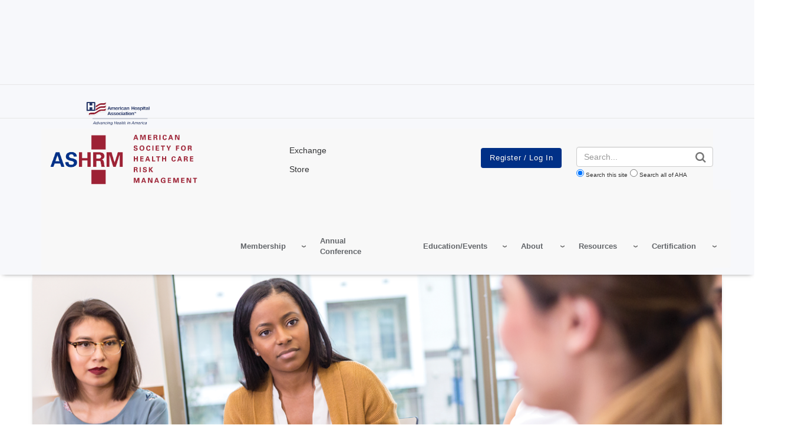

--- FILE ---
content_type: text/html; charset=UTF-8
request_url: https://www.ashrm.org/ashrm-behavioral-health-white-paper-series
body_size: 17919
content:
<!DOCTYPE html>
<html lang="en" dir="ltr" prefix="og: https://ogp.me/ns#">
  <head>
    <meta charset="utf-8" />
<noscript><style>form.antibot * :not(.antibot-message) { display: none !important; }</style>
</noscript><link rel="canonical" href="https://www.ashrm.org/ashrm-behavioral-health-white-paper-series" />
<meta name="google" content="33fWWKyWZDLDoZCEHo62LpTT6PGOHXRFyEz4QnWinG4" />
<meta name="cache-control" content="max-age=900, public" />
<meta property="og:type" content="website" />
<meta property="og:url" content="https://www.ashrm.org/ashrm-behavioral-health-white-paper-series" />
<meta property="og:title" content="ASHRM Behavioral Health White Paper Series | ASHRM" />
<meta name="twitter:card" content="summary_large_image" />
<meta name="twitter:title" content="ASHRM Behavioral Health White Paper Series | ASHRM" />
<meta name="msvalidate.01" content="54B5672E5B7E87B83D585F545F57B5E6" />
<meta name="Generator" content="Drupal 11 (https://www.drupal.org)" />
<meta name="MobileOptimized" content="width" />
<meta name="HandheldFriendly" content="true" />
<meta name="viewport" content="width=device-width, initial-scale=1.0" />
<meta name="description" content="White Paper Series offers guidelines for managing patients with behavioral health disorders beyond the inpatient setting and a list of resources." />
<meta name="twitter:site:id" />
<meta name="twitter:creator" content="@ashrmaha" />
<meta name="twitter:site" content="@ashrmaha" />
<meta name="twitter:image" content="https://www.ashrm.org/sites/default/files/2020-07/ASHRM-Behaviroal-Health-Banner1200x400-FLIP_part2.png" />
<meta name="twitter:description" content="White Paper Series offers guidelines for managing patients with behavioral health disorders beyond the inpatient setting and a list of resources." />
<meta property="og:description" content="White Paper Series offers guidelines for managing patients with behavioral health disorders beyond the inpatient setting and a list of resources." />
<meta property="og:site_name" content="ASHRM" />
<meta property="og:image" content="https://www.ashrm.org/sites/default/files/2020-07/ASHRM-Behaviroal-Health-Banner1200x400-FLIP_part2.png" />
<script type="application/ld+json">{ "@context" : "http://schema.org",
  "@type" : "Organization",
  "legalName" : "ASHRM",
  "url" : "www.ashrm.org",
  "logo" : "https://www.ashrm.org/sites/default/files/ashrm/ASHRM-Logo.png",
  "sameAs" : [
    "https://www.linkedin.com/company/3222589/","https://twitter.com/ashrmaha","https://www.youtube.com/channel/UC5_-5QWq8vhAnV8r0-VV1nw","https://www.facebook.com/pages/American-Society-For-Healthcare-Risk-Management/490133251074768"
    ],
      "potentialAction": {
     "@type": "SearchAction",
     "target": "www.ashrm.org/aha-site-search?search_api_fulltext={search_api_fulltext}&amp;site=www_ashrm_org",
     "query-input": "required name=search_api_fulltext"
   }
}</script>
<link rel="icon" href="/themes/custom/ashrm/favicon.ico" type="image/vnd.microsoft.icon" />

    <title>ASHRM Behavioral Health White Paper Series | ASHRM</title>
    <link rel="stylesheet" media="all" href="/sites/default/files/css/css_4sIOuZyOVlVOnGsmnWfes291kgM86zQc72_igUG6Ik8.css?delta=0&amp;language=en&amp;theme=ashrm&amp;include=eJw1jFkOxCAMQy8E5UhVWtwVCEqgy-1n6HR-LPk92bSQmwMPFOzIMXNCKmroS7XKgXt7Sr-AgmvR8wE5VpyGdJHoBlKYkQXOS80UOtroMvD5Z3CVsKb9L99q9NaCd9zO1D3ZRfY1wJzoI2aKSNVNLLE7YRuwjdhJOBUk_wFWk0fI" />
<link rel="stylesheet" media="all" href="/sites/default/files/css/css_eapZIC_U5wCUZIP4tB50ZT2d99_y2td5oOmycZ_l0LM.css?delta=1&amp;language=en&amp;theme=ashrm&amp;include=eJw1jFkOxCAMQy8E5UhVWtwVCEqgy-1n6HR-LPk92bSQmwMPFOzIMXNCKmroS7XKgXt7Sr-AgmvR8wE5VpyGdJHoBlKYkQXOS80UOtroMvD5Z3CVsKb9L99q9NaCd9zO1D3ZRfY1wJzoI2aKSNVNLLE7YRuwjdhJOBUk_wFWk0fI" />
<link rel="stylesheet" media="print" href="/sites/default/files/css/css_bTAJPin_z2c0Iu3pX4qglnApwk9ZTIlQaP1v6mgfnwM.css?delta=2&amp;language=en&amp;theme=ashrm&amp;include=eJw1jFkOxCAMQy8E5UhVWtwVCEqgy-1n6HR-LPk92bSQmwMPFOzIMXNCKmroS7XKgXt7Sr-AgmvR8wE5VpyGdJHoBlKYkQXOS80UOtroMvD5Z3CVsKb9L99q9NaCd9zO1D3ZRfY1wJzoI2aKSNVNLLE7YRuwjdhJOBUk_wFWk0fI" />
<link rel="stylesheet" media="all" href="/sites/default/files/css/css_DNKZqA7Du45_PMTmkp7HzQew65sNYCran6V5H0dIFkY.css?delta=3&amp;language=en&amp;theme=ashrm&amp;include=eJw1jFkOxCAMQy8E5UhVWtwVCEqgy-1n6HR-LPk92bSQmwMPFOzIMXNCKmroS7XKgXt7Sr-AgmvR8wE5VpyGdJHoBlKYkQXOS80UOtroMvD5Z3CVsKb9L99q9NaCd9zO1D3ZRfY1wJzoI2aKSNVNLLE7YRuwjdhJOBUk_wFWk0fI" />

    <script type="application/json" data-drupal-selector="drupal-settings-json">{"path":{"baseUrl":"\/","pathPrefix":"","currentPath":"node\/481130","currentPathIsAdmin":false,"isFront":false,"currentLanguage":"en"},"pluralDelimiter":"\u0003","suppressDeprecationErrors":true,"gtag":{"tagId":"","consentMode":false,"otherIds":[],"events":[],"additionalConfigInfo":[]},"ajaxPageState":{"libraries":"[base64]","theme":"ashrm","theme_token":"lz72trpD4GVoWZCnTXhvMTVu_dzAXgsFj9BELdcT230"},"ajaxTrustedUrl":{"form_action_p_pvdeGsVG5zNF_XLGPTvYSKCf43t8qZYSwcfZl2uzM":true},"gtm":{"tagId":null,"settings":{"data_layer":"dataLayer","include_classes":false,"allowlist_classes":"google\nnonGooglePixels\nnonGoogleScripts\nnonGoogleIframes","blocklist_classes":"customScripts\ncustomPixels","include_environment":false,"environment_id":"","environment_token":""},"tagIds":["GTM-TL4XBQK"]},"aha_ketch":{"config_url":"https:\/\/global.ketchcdn.com\/web\/v3\/config\/american_hospital_association\/ashrm_org\/boot.js"},"dataLayer":{"defaultLang":"en","languages":{"en":{"id":"en","name":"English","direction":"ltr","weight":0}}},"data":{"extlink":{"extTarget":true,"extTargetAppendNewWindowLabel":"(opens in a new window)","extTargetNoOverride":true,"extNofollow":true,"extTitleNoOverride":false,"extNoreferrer":false,"extFollowNoOverride":true,"extClass":"0","extLabel":"(link is external)","extImgClass":false,"extSubdomains":true,"extExclude":"^(.+\\.)?(thecarefund|aha|ashhra|academicprogression|ahe|aone|hret-hiin|shsmd|hhnmag|energytocare|chnafinder|nubc|ahrmm|ashe|hsr|ifdhe|equity|hfmmagazine|pdcsummit|professionalgov|advocacyday|inspiringleaders|healthiertogether)\\.(com|org|net)","extInclude":"","extCssExclude":"a.referlink, #ctaCarousel","extCssInclude":"","extCssExplicit":"","extAlert":false,"extAlertText":"This link will take you to an external web site. We are not responsible for their content.","extHideIcons":false,"mailtoClass":"0","telClass":"0","mailtoLabel":"(link sends email)","telLabel":"(link is a phone number)","extUseFontAwesome":false,"extIconPlacement":"before","extPreventOrphan":false,"extFaLinkClasses":"fa fa-external-link","extFaMailtoClasses":"fa fa-envelope-o","extAdditionalLinkClasses":"","extAdditionalMailtoClasses":"","extAdditionalTelClasses":"","extFaTelClasses":"fa fa-phone","whitelistedDomains":[],"extExcludeNoreferrer":""}},"views":{"ajax_path":"\/views\/ajax","ajaxViews":{"views_dom_id:bd9d2dbef89b8c5c9756e3e5d5c12c9ef1972f1d46afe12043a7d60a6661e46d":{"view_name":"edp_resources","view_display_id":"related_events_block","view_args":"","view_path":"\/node\/481130","view_base_path":null,"view_dom_id":"bd9d2dbef89b8c5c9756e3e5d5c12c9ef1972f1d46afe12043a7d60a6661e46d","pager_element":0},"views_dom_id:ddfeeef74e84f064c7cdde2e03607c4ab811c614ca5deea3be92cda7742e501b":{"view_name":"edp_resources","view_display_id":"related_data_block","view_args":"","view_path":"\/node\/481130","view_base_path":null,"view_dom_id":"ddfeeef74e84f064c7cdde2e03607c4ab811c614ca5deea3be92cda7742e501b","pager_element":0},"views_dom_id:02d6fead21b693bab56ae53c557a2b6c792da96f921228828e15155185539ddd":{"view_name":"edp_resources","view_display_id":"related_news_block","view_args":"481130","view_path":"\/node\/481130","view_base_path":null,"view_dom_id":"02d6fead21b693bab56ae53c557a2b6c792da96f921228828e15155185539ddd","pager_element":0}}},"broadstreet":{"networkId":"9878","showHeaderAd":true,"footer":{"showFooterAd":false},"sticky":{"showStickyAd":false}},"csp":{"nonce":"AgeKVWrZX3zPTKY9Kg9aNg"},"user":{"uid":0,"permissionsHash":"81fd3db2a8ba11ce9135063ff4e1335e472130232bd22c8287b91afbce142c31"}}</script>
<script src="/sites/default/files/js/js_e0pZzCQHgA-VetwOSsSI38NKXhr0k__axZT9vAfBnXc.js?scope=header&amp;delta=0&amp;language=en&amp;theme=ashrm&amp;include=eJxdiVEOgjAQBS9U2SORB920lbbbbFeE24tgTPRn8mYeIihkmZBvs5Qmlat1h6M2ZbO9aar29nFhmyN9l0OPWmhCZ-dhyNhZaeKINYl2x75dJ2-WU13I66MhDx91QSRkHg2BwoF_H3DH9huLWxM_O508_xfzKkiJ"></script>
<script src="//cdn.broadstreetads.com/init-2.min.js"></script>
<script src="/modules/contrib/google_tag/js/gtag.js?t7hnyq"></script>
<script src="/modules/contrib/google_tag/js/gtm.js?t7hnyq"></script>

  </head>
  <body class="page-ashrm-behavioral-health-white-paper-series">
        <a href="#main-content" class="visually-hidden focusable">
      Skip to main content
    </a>
    <noscript><iframe src="https://www.googletagmanager.com/ns.html?id=GTM-TL4XBQK"
                  height="0" width="0" style="display:none;visibility:hidden"></iframe></noscript>

      <div class="dialog-off-canvas-main-canvas" data-off-canvas-main-canvas>
    
<div class="layout-container edp-layout-container">
      <header id="master-header" class='master-header edp-master-header' role="banner">
                                    
    <section class="top-ad-container">
    <div class="container">
      <div class="row">
              <div class="advertisement top-ad col-md-12">
            <broadstreet-zone zone-id="176850">
              <img src="/sites/default/files/images/top-ad-placeholder.svg" alt="advertisement">
            </broadstreet-zone>
        </div>
              </div>
    </div>
  </section>  
  <section class="top-header">
    <div class="container">
      <div class="row">
        <div class="top-left-header globalnotification">
                      
        </div>
        <div class="top-right-header col-md-2">
          <div class="ahaheaderlogo">
            <a class="site-brand" href="https://www.aha.org">
              <img alt="American Hospital Association.  Advancing Health in America" class="hidden-xs hidden-sm" data-entity-type="" data-entity-uuid="" src="/themes/custom/aha/images/aha-brand-full.png" height="40">
              <img alt="American Hospital Association.  Advancing Health in America" class="visible-xs visible-sm" data-entity-type="" data-entity-uuid="" src="/themes/custom/aha/images/aha-brand.svg">
            </a>
          </div>
        </div>
      </div>
    </div>
  </section>
  <div class="container">
    <section class="edp-header">
      <div class="container">
        <div id="master-nav" class="master-nav">
          <nav class="edp-nav secondary-nav">
            <div class="row">
              <div class="nav-left col-md-3 col-xs-8 edp-logo">
                  <div>
    <div id="block-edpheaderlogo-8">
  
    
      <a href="/" class="edp_logo">
  <img src="/sites/default/files/styles/edp_header_logo/public/ashrm/ASHRM-Logo.png?itok=zEF5D7No" alt="ashrm site header logo" />


</a>
  </div>

  </div>

              </div>
              <div class="nav-center col-md-9 hidden-sm hidden-xs">
                <div class="row">
                  <div id="edp_utility_nav" class="col-md-5 edp_utility_nav hidden-sm hidden-xs col-lg-push-1">
                    <ul><li><a href="https://exchange.ashrm.org/home">Exchange</a></li><li><a href="http://ams.aha.org/eweb/dynamicpage.aspx?Site=AHA&amp;WebCode=StoreMainPage&amp;AHABU=ashrm&amp;_ga=2.208483218.1454120615.1556031405-1000236590.1535141184">Store</a></li></ul>
                  </div>
                  <div id="edp_login_search" class="col-md-3 edp_login_bt col-lg-push-1 ">
                    <div class="top-right-header row">
                      <a href="#" id="js-navbar-mobile-toggle" class="navbar-mobile-toggle"></a>
                      <div id="js-header-login-search" class="header-login-search">
                        <div id="js-header-login" class="header-login">
                                                                                    <div class="openid-connect-login-form" data-drupal-selector="openid-connect-login-form">
  
    
      <form action="/ashrm-behavioral-health-white-paper-series" method="post" id="openid-connect-login-form" accept-charset="UTF-8">
  <div><input data-drupal-selector="edit-openid-connect-client-generic-login" type="submit" id="edit-openid-connect-client-generic-login" name="generic" value="Register / Log In" class="button js-form-submit form-submit" />
</div><input autocomplete="off" data-drupal-selector="form-uhtgqjqckw-slebe5rzrfnr7q-c2fpcpxeknzjqjfws" type="hidden" name="form_build_id" value="form-uhtGqJqCkW-slebE5rZrfnr7Q_c2fPcPxeknZjQJFWs" />
<input data-drupal-selector="edit-openid-connect-login-form" type="hidden" name="form_id" value="openid_connect_login_form" />

</form>

  </div>

                                                                              </div>
                      </div>
                    </div>
                  </div>
                  <div id="edp-search" class="col-md-4 ">
                    <div class="header-login-search edp-header-login-search">
                    <!-- EDP Search Block -->
                      <form action="/aha-site-search" method="get" class="views-exposed-form">
  <div class="form-actions">
    <label for="edit-search-api-fulltext" class="visually-hidden">Search</label>
    <input class="form-control" data-drupal-selector="edit-search-api-fulltext" type="text" id="edit-search-api-fulltext" name="search_api_fulltext" value="" placeholder="Search...">

    <input data-drupal-selector="edit-submit-aha-search" type="submit" id="edit-submit-aha-search" value="Search" class="button js-form-submit form-submit">

    <div class="radio-group">
      <input type="radio" value="www_ashrm_org" id="www_ashrm_org" name="site" checked><label for="www_ashrm_org">Search this site</label>
      <input type="radio" value="" id="aha" name="site"><label for="aha">Search all of AHA</label>
    </div>
  </div>
</form>

                    </div>
                  </div>
                </div>
              </div>
              <div class="row col-lg-9 col-md-12 col-xs-4 pull-right">
                  <div>
    <div id="block-edpashrm">
  
    
      <div class="aha-menu-wrapper">
	<a id="menu-toggle" class="navbar-toggle collapsed">
	    <span class="icon-bar"></span>
	    <span class="icon-bar"></span>
	    <span class="icon-bar"></span>
	</a>
	<nav  class="edp-ashrm navbar navbar-default navbar-we-mega-menu hover-action" data-menu-name="edp-ashrm" data-block-theme="aha" data-style="Default" data-animation="None" data-delay="" data-duration="" data-autoarrow="" data-alwayshowsubmenu="" data-action="hover" data-mobile-collapse="0">
	  <div class="container-fluid">
	    <ul  class="we-mega-menu-ul nav nav-tabs">
  <li  class="we-mega-menu-li dropdown-menu" data-level="0" data-element-type="we-mega-menu-li" description="Membership" data-id="9682bb6a-1ead-4dc5-8649-04e218b02a79" data-submenu="1" data-hide-sub-when-collapse="" data-group="0" data-class="" data-icon="" data-caption="" data-alignsub="" data-target="">
  <a class="we-mega-menu-li" title="Membership" href="/membership" target="">
    
    Membership

      </a>
<div  class="we-mega-menu-submenu" data-element-type="we-mega-menu-submenu" data-submenu-width="" data-class="" style="width: px">
  <div class="we-mega-menu-submenu-inner">
    <div  class="we-mega-menu-row" data-element-type="we-mega-menu-row" data-custom-row="0">
  <div  class="we-mega-menu-col span12" data-element-type="we-mega-menu-col" data-width="12" data-block="" data-blocktitle="0" data-hidewhencollapse="" data-class="">
  <ul class="nav nav-tabs subul">
  <li  class="we-mega-menu-li" data-level="1" data-element-type="we-mega-menu-li" description="" data-id="0861d25c-af0a-4303-8129-f66dd7adf85d" data-submenu="0" data-hide-sub-when-collapse="" data-group="0" data-class="" data-icon="" data-caption="" data-alignsub="" data-target="_self">
  <a class="we-mega-menu-li" title="" href="/join-ashrm" target="_self">
    
    Join ASHRM

      </a>

</li>
<li  class="we-mega-menu-li" data-level="1" data-element-type="we-mega-menu-li" description="" data-id="9b9e6075-724f-42b1-a466-d02bd02c97f3" data-submenu="0" data-hide-sub-when-collapse="" data-group="0" data-class="" data-icon="" data-caption="" data-alignsub="" data-target="">
  <a class="we-mega-menu-li" title="" href="/membership" target="">
    
    Benefits of Membership

      </a>

</li>
<li  class="we-mega-menu-li" data-level="1" data-element-type="we-mega-menu-li" description="" data-id="32345830-d167-47dd-be22-cf9646834ff8" data-submenu="0" data-hide-sub-when-collapse="" data-group="0" data-class="" data-icon="" data-caption="" data-alignsub="" data-target="_self">
  <a class="we-mega-menu-li" title="" href="https://ams.aha.org/eweb/DynamicPage.aspx?webcode=MyProfile&amp;AHABU=ASHRM" target="_self">
    
    My Account Profile

      </a>

</li>
<li  class="we-mega-menu-li" data-level="1" data-element-type="we-mega-menu-li" description="" data-id="625e8a4b-49c1-4b8f-990e-7f5485d5b49c" data-submenu="0" data-hide-sub-when-collapse="" data-group="0" data-class="" data-icon="" data-caption="" data-alignsub="" data-target="_self">
  <a class="we-mega-menu-li" title="" href="https://sso.aha.org/login/?environmentId=8b9f511a-1e4f-4080-a37d-fd2cdaa8f4c5&amp;flowId=00d6f61a-4104-403c-a277-3b47550c2ebe#_ga=2.13256119.1083571619.1712594520-665683879.1632421582" target="_self">
    
    Password Reset

      </a>

</li>
<li  class="we-mega-menu-li" data-level="1" data-element-type="we-mega-menu-li" description="Chapters" data-id="0c349d09-d14e-4252-ac2b-1d83b89a75d3" data-submenu="0" data-hide-sub-when-collapse="" data-group="0" data-class="" data-icon="" data-caption="" data-alignsub="" data-target="">
  <a class="we-mega-menu-li" title="Chapters" href="/ashrm-affiliated-chapters" target="">
    
    Chapters

      </a>

</li>
<li  class="we-mega-menu-li" data-level="1" data-element-type="we-mega-menu-li" description="" data-id="132e21e5-c028-4409-b9d7-bb3b87fdc1fe" data-submenu="0" data-hide-sub-when-collapse="" data-group="0" data-class="" data-icon="" data-caption="" data-alignsub="" data-target="_self">
  <a class="we-mega-menu-li" title="" href="https://www.ashrm.org/fashrm-designation" target="_self">
    
    FASHRM Designation

      </a>

</li>
<li  class="we-mega-menu-li" data-level="1" data-element-type="we-mega-menu-li" description="" data-id="5c775da9-98ce-42b1-9d77-bee1c476a73c" data-submenu="0" data-hide-sub-when-collapse="" data-group="0" data-class="" data-icon="" data-caption="" data-alignsub="" data-target="_self">
  <a class="we-mega-menu-li" title="" href="https://www.ashrm.org/dfashrm-designation" target="_self">
    
    DFASHRM Designation

      </a>

</li>
<li  class="we-mega-menu-li" data-level="1" data-element-type="we-mega-menu-li" description="" data-id="74366c25-e122-4b43-8bcb-3dea95e86cc8" data-submenu="0" data-hide-sub-when-collapse="" data-group="0" data-class="" data-icon="" data-caption="" data-alignsub="" data-target="_self">
  <a class="we-mega-menu-li" title="" href="https://exchange.ashrm.org/home" target="_self">
    
    Member-Only Community

      </a>

</li>
<li  class="we-mega-menu-li" data-level="1" data-element-type="we-mega-menu-li" description="" data-id="e1f7722e-76b8-4a76-83d5-56ed252e4cd9" data-submenu="0" data-hide-sub-when-collapse="" data-group="0" data-class="" data-icon="" data-caption="" data-alignsub="" data-target="">
  <a class="we-mega-menu-li" title="" href="https://ams.aha.org/eweb/DynamicPage.aspx?Site=AHA&amp;WebCode=IndDirectory&amp;AHABU=ASHRM&amp;_ga=2.144716724.1454120615.1556031405-1000236590.1535141184" target="">
    
    Member Directory

      </a>

</li>
<li  class="we-mega-menu-li" data-level="1" data-element-type="we-mega-menu-li" description="" data-id="1e32dfa5-5048-4025-aaad-a79719e3c376" data-submenu="0" data-hide-sub-when-collapse="" data-group="0" data-class="" data-icon="" data-caption="" data-alignsub="" data-target="_self">
  <a class="we-mega-menu-li" title="" href="/ashrm-member-spotlight" target="_self">
    
    Member Spotlights

      </a>

</li>

</ul>
</div>

</div>

  </div>
</div>
</li>
<li  class="we-mega-menu-li" data-level="0" data-element-type="we-mega-menu-li" description="ASHRM Annual Conference" data-id="6df233df-38da-4f19-a9f2-0d972c25c397" data-submenu="0" data-hide-sub-when-collapse="" data-group="0" data-class="" data-icon="" data-caption="" data-alignsub="" data-target="">
  <a class="we-mega-menu-li" title="ASHRM Annual Conference" href="/annual-conference" target="">
    
    Annual Conference

      </a>

</li>
<li  class="we-mega-menu-li dropdown-menu" data-level="0" data-element-type="we-mega-menu-li" description="ASHRM Education Resources" data-id="ca374927-74e6-4edb-8471-c3a870bebfaf" data-submenu="1" data-hide-sub-when-collapse="" data-group="0" data-class="" data-icon="" data-caption="" data-alignsub="" data-target="">
  <a class="we-mega-menu-li" title="ASHRM Education Resources" href="/education-ashrm" target="">
    
    Education/Events

      </a>
<div  class="we-mega-menu-submenu" data-element-type="we-mega-menu-submenu" data-submenu-width="" data-class="" style="width: px">
  <div class="we-mega-menu-submenu-inner">
    <div  class="we-mega-menu-row" data-element-type="we-mega-menu-row" data-custom-row="0">
  <div  class="we-mega-menu-col span12" data-element-type="we-mega-menu-col" data-width="12" data-block="" data-blocktitle="0" data-hidewhencollapse="" data-class="">
  <ul class="nav nav-tabs subul">
  <li  class="we-mega-menu-li" data-level="1" data-element-type="we-mega-menu-li" description="" data-id="dd92c045-9ef4-4fc1-bb01-66a3898c9217" data-submenu="0" data-hide-sub-when-collapse="" data-group="0" data-class="" data-icon="" data-caption="" data-alignsub="" data-target="_self">
  <a class="we-mega-menu-li" title="" href="/education-ashrm" target="_self">
    
    Education Programs

      </a>

</li>
<li  class="we-mega-menu-li" data-level="1" data-element-type="we-mega-menu-li" description="" data-id="c461555d-4fc4-4a68-867f-7ff398ccf826" data-submenu="0" data-hide-sub-when-collapse="" data-group="0" data-class="" data-icon="" data-caption="" data-alignsub="" data-target="_self">
  <a class="we-mega-menu-li" title="" href="/calendar-events" target="_self">
    
    Calendar of Events

      </a>

</li>
<li  class="we-mega-menu-li" data-level="1" data-element-type="we-mega-menu-li" description="" data-id="64c00820-8d88-475a-844b-8111dbe4aa2c" data-submenu="0" data-hide-sub-when-collapse="" data-group="0" data-class="" data-icon="" data-caption="" data-alignsub="" data-target="_self">
  <a class="we-mega-menu-li" title="" href="/education/online-learning-library" target="_self">
    
    Online Learning Library

      </a>

</li>
<li  class="we-mega-menu-li" data-level="1" data-element-type="we-mega-menu-li" description="" data-id="5a66b27f-e830-4659-ad5b-52d4b2ed197c" data-submenu="0" data-hide-sub-when-collapse="" data-group="0" data-class="" data-icon="" data-caption="" data-alignsub="" data-target="_self">
  <a class="we-mega-menu-li" title="" href="/ashrm-webinar-series" target="_self">
    
    ASHRM Webinar Series

      </a>

</li>
<li  class="we-mega-menu-li" data-level="1" data-element-type="we-mega-menu-li" description="" data-id="d061a804-4022-46bd-ba68-2b97b55fda5c" data-submenu="0" data-hide-sub-when-collapse="" data-group="0" data-class="" data-icon="" data-caption="" data-alignsub="" data-target="_self">
  <a class="we-mega-menu-li" title="" href="/annual-conference" target="_self">
    
    Annual Conference

      </a>

</li>
<li  class="we-mega-menu-li" data-level="1" data-element-type="we-mega-menu-li" description="Certified Professional in Health Care Risk Management (CPHRM)" data-id="6dfd2ef5-c9c9-4657-9f6f-05b6d03de7ee" data-submenu="0" data-hide-sub-when-collapse="" data-group="0" data-class="" data-icon="" data-caption="" data-alignsub="" data-target="">
  <a class="we-mega-menu-li" title="Certified Professional in Health Care Risk Management (CPHRM)" href="/cphrm-exam-prep-course-options" target="">
    
    CPHRM Exam Prep Course

      </a>

</li>
<li  class="we-mega-menu-li" data-level="1" data-element-type="we-mega-menu-li" description="" data-id="e6a72236-41ea-4024-9e21-d6632b3709fa" data-submenu="0" data-hide-sub-when-collapse="" data-group="0" data-class="" data-icon="" data-caption="" data-alignsub="" data-target="">
  <a class="we-mega-menu-li" title="" href="/education/hrm-core" target="">
    
    HRM Core

      </a>

</li>
<li  class="we-mega-menu-li" data-level="1" data-element-type="we-mega-menu-li" description="" data-id="dbacdab1-d364-478c-a8a6-58b911d5dfb7" data-submenu="0" data-hide-sub-when-collapse="" data-group="0" data-class="" data-icon="" data-caption="" data-alignsub="" data-target="">
  <a class="we-mega-menu-li" title="" href="/education/hrm-certificate-program-modules" target="">
    
    HRM Certificate Program

      </a>

</li>
<li  class="we-mega-menu-li" data-level="1" data-element-type="we-mega-menu-li" description="Enterprise Risk Management (ERM) " data-id="fade979e-4094-4971-a2fd-96c749cb607f" data-submenu="0" data-hide-sub-when-collapse="" data-group="0" data-class="" data-icon="" data-caption="" data-alignsub="" data-target="">
  <a class="we-mega-menu-li" title="Enterprise Risk Management (ERM) " href="/education/ermcertificate" target="">
    
    ERM Certificate Program

      </a>

</li>
<li  class="we-mega-menu-li" data-level="1" data-element-type="we-mega-menu-li" description="Risk Financing Certificate Program" data-id="5a23a001-66c4-4048-b03e-4a149cbc902c" data-submenu="0" data-hide-sub-when-collapse="" data-group="0" data-class="" data-icon="" data-caption="" data-alignsub="" data-target="">
  <a class="we-mega-menu-li" title="Risk Financing Certificate Program" href="/risk-financing-certificate-program-options" target="">
    
    Risk Financing Certificate Program

      </a>

</li>
<li  class="we-mega-menu-li" data-level="1" data-element-type="we-mega-menu-li" description="Patient Safety Certificate Program" data-id="e141af59-9909-47e8-af98-ff16c7a6aa9a" data-submenu="0" data-hide-sub-when-collapse="" data-group="0" data-class="" data-icon="" data-caption="" data-alignsub="" data-target="">
  <a class="we-mega-menu-li" title="Patient Safety Certificate Program" href="/education/patient-safety-certificate" target="">
    
    Patient Safety Certificate Program

      </a>

</li>
<li  class="we-mega-menu-li" data-level="1" data-element-type="we-mega-menu-li" description="Scholarships" data-id="54da91aa-3b88-498c-9cbb-f41f780397d7" data-submenu="0" data-hide-sub-when-collapse="" data-group="0" data-class="" data-icon="" data-caption="" data-alignsub="" data-target="">
  <a class="we-mega-menu-li" title="Scholarships" href="/scholarships" target="">
    
    Scholarships

      </a>

</li>
<li  class="we-mega-menu-li" data-level="1" data-element-type="we-mega-menu-li" description="" data-id="5ed5d7ab-3e75-41f3-a4c7-ba3ab99ee5e5" data-submenu="0" data-hide-sub-when-collapse="" data-group="0" data-class="" data-icon="" data-caption="" data-alignsub="" data-target="_self">
  <a class="we-mega-menu-li" title="" href="/education/ce_credits" target="_self">
    
    Continuing Education Information

      </a>

</li>
<li  class="we-mega-menu-li" data-level="1" data-element-type="we-mega-menu-li" description="Patient Safety Week" data-id="b302c44d-5b40-4dd4-8eb2-1faccedf3120" data-submenu="0" data-hide-sub-when-collapse="" data-group="0" data-class="" data-icon="" data-caption="" data-alignsub="" data-target="">
  <a class="we-mega-menu-li" title="Patient Safety Week" href="/resources/patient-safety-week" target="">
    
    Patient Safety Week

      </a>

</li>
<li  class="we-mega-menu-li" data-level="1" data-element-type="we-mega-menu-li" description="" data-id="00d59e01-0bd0-47f1-a7c1-25d6cf17e874" data-submenu="0" data-hide-sub-when-collapse="" data-group="0" data-class="" data-icon="" data-caption="" data-alignsub="" data-target="">
  <a class="we-mega-menu-li" title="" href="/resources/hrm-week" target="">
    
    HRM Week

      </a>

</li>

</ul>
</div>

</div>

  </div>
</div>
</li>
<li  class="we-mega-menu-li dropdown-menu" data-level="0" data-element-type="we-mega-menu-li" description="" data-id="0491aedd-5521-48d1-8b9c-ac88a39adc9d" data-submenu="1" data-hide-sub-when-collapse="" data-group="0" data-class="" data-icon="" data-caption="" data-alignsub="" data-target="">
  <a class="we-mega-menu-li" title="" href="/about-1" target="">
    
    About

      </a>
<div  class="we-mega-menu-submenu" data-element-type="we-mega-menu-submenu" data-submenu-width="" data-class="" style="width: px">
  <div class="we-mega-menu-submenu-inner">
    <div  class="we-mega-menu-row" data-element-type="we-mega-menu-row" data-custom-row="0">
  <div  class="we-mega-menu-col span12" data-element-type="we-mega-menu-col" data-width="12" data-block="" data-blocktitle="0" data-hidewhencollapse="" data-class="">
  <ul class="nav nav-tabs subul">
  <li  class="we-mega-menu-li" data-level="1" data-element-type="we-mega-menu-li" description="" data-id="52275d83-c1ea-4a38-b19b-3207c059ccb0" data-submenu="0" data-hide-sub-when-collapse="" data-group="0" data-class="" data-icon="" data-caption="" data-alignsub="" data-target="_self">
  <a class="we-mega-menu-li" title="" href="/about-1" target="_self">
    
    About ASHRM

      </a>

</li>
<li  class="we-mega-menu-li" data-level="1" data-element-type="we-mega-menu-li" description="" data-id="a07205d5-5b4f-4e6b-8fa0-1c86303ff82f" data-submenu="0" data-hide-sub-when-collapse="" data-group="0" data-class="" data-icon="" data-caption="" data-alignsub="" data-target="">
  <a class="we-mega-menu-li" title="" href="/strategic-plan-2025-2027" target="">
    
    Strategic Plan

      </a>

</li>
<li  class="we-mega-menu-li" data-level="1" data-element-type="we-mega-menu-li" description="" data-id="140696c6-3d33-4997-9032-b69e7d53670b" data-submenu="0" data-hide-sub-when-collapse="" data-group="0" data-class="" data-icon="" data-caption="" data-alignsub="" data-target="">
  <a class="we-mega-menu-li" title="" href="/about/ashrm-leadership" target="">
    
    Leadership

      </a>

</li>
<li  class="we-mega-menu-li" data-level="1" data-element-type="we-mega-menu-li" description="" data-id="4a434253-2cde-451f-b68c-fd501ebc1626" data-submenu="0" data-hide-sub-when-collapse="" data-group="0" data-class="" data-icon="" data-caption="" data-alignsub="" data-target="">
  <a class="we-mega-menu-li" title="" href="/about/staff-3" target="">
    
    Staff

      </a>

</li>
<li  class="we-mega-menu-li" data-level="1" data-element-type="we-mega-menu-li" description="" data-id="473c4d47-87c7-4c33-9211-505a643b47b5" data-submenu="0" data-hide-sub-when-collapse="" data-group="0" data-class="" data-icon="" data-caption="" data-alignsub="" data-target="">
  <a class="we-mega-menu-li" title="" href="/about/news" target="">
    
    News Releases

      </a>

</li>
<li  class="we-mega-menu-li" data-level="1" data-element-type="we-mega-menu-li" description="" data-id="44244fad-6406-4976-b855-ee57fd1b5925" data-submenu="0" data-hide-sub-when-collapse="" data-group="0" data-class="" data-icon="" data-caption="" data-alignsub="" data-target="_self">
  <a class="we-mega-menu-li" title="" href="/about/volunteers" target="_self">
    
    Volunteer Opportunities

      </a>

</li>
<li  class="we-mega-menu-li" data-level="1" data-element-type="we-mega-menu-li" description="" data-id="e78f9d21-0231-4636-af24-7db788d09b37" data-submenu="0" data-hide-sub-when-collapse="" data-group="0" data-class="" data-icon="" data-caption="" data-alignsub="" data-target="_self">
  <a class="we-mega-menu-li" title="" href="/speaker-request" target="_self">
    
    Request a Speaker

      </a>

</li>
<li  class="we-mega-menu-li" data-level="1" data-element-type="we-mega-menu-li" description="" data-id="47407491-af97-4ec1-92c7-d42c64586bce" data-submenu="0" data-hide-sub-when-collapse="" data-group="0" data-class="" data-icon="" data-caption="" data-alignsub="" data-target="">
  <a class="we-mega-menu-li" title="" href="https://www.ashrmmediakit.org/" target="">
    
    Sponsorship

      </a>

</li>
<li  class="we-mega-menu-li" data-level="1" data-element-type="we-mega-menu-li" description="" data-id="187e26f3-643a-48ce-b2fc-b26e8f45cc4d" data-submenu="0" data-hide-sub-when-collapse="" data-group="0" data-class="" data-icon="" data-caption="" data-alignsub="" data-target="_self">
  <a class="we-mega-menu-li" title="" href="/ashrm-awards-and-recognition-program" target="_self">
    
    Awards and Recognition

      </a>

</li>

</ul>
</div>

</div>

  </div>
</div>
</li>
<li  class="we-mega-menu-li dropdown-menu" data-level="0" data-element-type="we-mega-menu-li" description="" data-id="8c5b5c35-001f-4aff-8111-1d752719ae3b" data-submenu="1" data-hide-sub-when-collapse="" data-group="0" data-class="" data-icon="" data-caption="" data-alignsub="" data-target="">
  <a class="we-mega-menu-li" title="" href="/pubs" target="">
    
    Resources

      </a>
<div  class="we-mega-menu-submenu" data-element-type="we-mega-menu-submenu" data-submenu-width="" data-class="" style="width: px">
  <div class="we-mega-menu-submenu-inner">
    <div  class="we-mega-menu-row" data-element-type="we-mega-menu-row" data-custom-row="0">
  <div  class="we-mega-menu-col span12" data-element-type="we-mega-menu-col" data-width="12" data-block="" data-blocktitle="0" data-hidewhencollapse="" data-class="">
  <ul class="nav nav-tabs subul">
  <li  class="we-mega-menu-li" data-level="1" data-element-type="we-mega-menu-li" description="" data-id="da05b4d6-b013-45dc-99f2-405d3905bf3d" data-submenu="0" data-hide-sub-when-collapse="" data-group="0" data-class="" data-icon="" data-caption="" data-alignsub="" data-target="_self">
  <a class="we-mega-menu-li" title="" href="/resource-repository-ashrm" target="_self">
    
    Resource Library

      </a>

</li>
<li  class="we-mega-menu-li" data-level="1" data-element-type="we-mega-menu-li" description="" data-id="982527d4-5bb9-4150-a86d-dd4905d326b5" data-submenu="0" data-hide-sub-when-collapse="" data-group="0" data-class="" data-icon="" data-caption="" data-alignsub="" data-target="">
  <a class="we-mega-menu-li" title="" href="/ashrm-publications-bookstore" target="">
    
    Publications

      </a>

</li>
<li  class="we-mega-menu-li" data-level="1" data-element-type="we-mega-menu-li" description="" data-id="77b4eca1-b979-4ad9-8093-b417f924eb0d" data-submenu="0" data-hide-sub-when-collapse="" data-group="0" data-class="" data-icon="" data-caption="" data-alignsub="" data-target="">
  <a class="we-mega-menu-li" title="" href="https://careers.ashrm.org/" target="">
    
    Career Center

      </a>

</li>
<li  class="we-mega-menu-li" data-level="1" data-element-type="we-mega-menu-li" description="" data-id="c9ac46eb-80a1-4815-ac17-87461d1bc8de" data-submenu="0" data-hide-sub-when-collapse="" data-group="0" data-class="" data-icon="" data-caption="" data-alignsub="" data-target="">
  <a class="we-mega-menu-li" title="" href="/pubs/journal" target="">
    
    JHRM Journal

      </a>

</li>
<li  class="we-mega-menu-li" data-level="1" data-element-type="we-mega-menu-li" description="" data-id="b0aeab50-91fa-4203-85bf-443b670c2bcd" data-submenu="0" data-hide-sub-when-collapse="" data-group="0" data-class="" data-icon="" data-caption="" data-alignsub="" data-target="_self">
  <a class="we-mega-menu-li" title="" href="/ashrm-podcast" target="_self">
    
    ASHRM Podcast

      </a>

</li>
<li  class="we-mega-menu-li" data-level="1" data-element-type="we-mega-menu-li" description="" data-id="a22e04e0-b1d7-4208-b8ab-85569a1681a9" data-submenu="0" data-hide-sub-when-collapse="" data-group="0" data-class="" data-icon="" data-caption="" data-alignsub="" data-target="">
  <a class="we-mega-menu-li" title="" href="/whitepapers" target="">
    
    White Papers

      </a>

</li>
<li  class="we-mega-menu-li" data-level="1" data-element-type="we-mega-menu-li" description="" data-id="b10b1529-f5cb-4229-a777-22a0147c1e74" data-submenu="0" data-hide-sub-when-collapse="" data-group="0" data-class="" data-icon="" data-caption="" data-alignsub="" data-target="">
  <a class="we-mega-menu-li" title="" href="https://exchange.ashrm.org/blogs" target="">
    
    Forum Blog

      </a>

</li>
<li  class="we-mega-menu-li" data-level="1" data-element-type="we-mega-menu-li" description="" data-id="a15d6604-564f-48f5-9d72-0f956687cb32" data-submenu="0" data-hide-sub-when-collapse="" data-group="0" data-class="" data-icon="" data-caption="" data-alignsub="" data-target="">
  <a class="we-mega-menu-li" title="" href="http://ashrmvendorsdirectory.com/" target="">
    
    Vendor Directory

      </a>

</li>
<li  class="we-mega-menu-li" data-level="1" data-element-type="we-mega-menu-li" description="" data-id="97eb1fcb-2b7e-4e39-a9e0-8e774d59dd6f" data-submenu="0" data-hide-sub-when-collapse="" data-group="0" data-class="" data-icon="" data-caption="" data-alignsub="" data-target="">
  <a class="we-mega-menu-li" title="" href="/about/hrm_overview" target="">
    
    Professional Overview

      </a>

</li>
<li  class="we-mega-menu-li" data-level="1" data-element-type="we-mega-menu-li" description="" data-id="e08d2575-5957-4314-a72b-d91161402c5e" data-submenu="0" data-hide-sub-when-collapse="" data-group="0" data-class="" data-icon="" data-caption="" data-alignsub="" data-target="_self">
  <a class="we-mega-menu-li" title="" href="/resources/cyber-risk-enterprise-risk-management-resources-health-care" target="_self">
    
    Cyber Risk &amp; ERM Resources for Health Care

      </a>

</li>
<li  class="we-mega-menu-li" data-level="1" data-element-type="we-mega-menu-li" description="Enterprise Risk Management (ERM) Resources " data-id="91c65424-2cea-4826-b453-d0c3f91c1cb4" data-submenu="0" data-hide-sub-when-collapse="" data-group="0" data-class="" data-icon="" data-caption="" data-alignsub="" data-target="_self">
  <a class="we-mega-menu-li" title="Enterprise Risk Management (ERM) Resources " href="/resources/erm-resources" target="_self">
    
    ERM Resources 

      </a>

</li>
<li  class="we-mega-menu-li" data-level="1" data-element-type="we-mega-menu-li" description="" data-id="30a90433-f774-4d6d-ab07-c7b7c77a2887" data-submenu="0" data-hide-sub-when-collapse="" data-group="0" data-class="" data-icon="" data-caption="" data-alignsub="" data-target="">
  <a class="we-mega-menu-li" title="" href="/resources-1" target="">
    
    Toolkits

      </a>

</li>

</ul>
</div>

</div>

  </div>
</div>
</li>
<li  class="we-mega-menu-li dropdown-menu" data-level="0" data-element-type="we-mega-menu-li" description="" data-id="e7db4535-997b-4cc3-803c-a4e1a2330052" data-submenu="1" data-hide-sub-when-collapse="" data-group="0" data-class="" data-icon="" data-caption="" data-alignsub="" data-target="_self">
  <a class="we-mega-menu-li" title="" href="/education/cphrm" target="_self">
    
    Certification

      </a>
<div  class="we-mega-menu-submenu" data-element-type="we-mega-menu-submenu" data-submenu-width="" data-class="" style="width: px">
  <div class="we-mega-menu-submenu-inner">
    <div  class="we-mega-menu-row" data-element-type="we-mega-menu-row" data-custom-row="0">
  <div  class="we-mega-menu-col span12" data-element-type="we-mega-menu-col" data-width="12" data-block="" data-blocktitle="0" data-hidewhencollapse="" data-class="">
  <ul class="nav nav-tabs subul">
  <li  class="we-mega-menu-li" data-level="1" data-element-type="we-mega-menu-li" description="" data-id="dd690f2f-b48d-406c-b691-003cb675c204" data-submenu="0" data-hide-sub-when-collapse="" data-group="0" data-class="" data-icon="" data-caption="" data-alignsub="" data-target="">
  <a class="we-mega-menu-li" title="" href="/education/cphrm" target="">
    
    CPHRM Certification

      </a>

</li>
<li  class="we-mega-menu-li" data-level="1" data-element-type="we-mega-menu-li" description="" data-id="0b4c595a-ac04-4413-9743-8f3080e06be4" data-submenu="0" data-hide-sub-when-collapse="" data-group="0" data-class="" data-icon="" data-caption="" data-alignsub="" data-target="">
  <a class="we-mega-menu-li" title="" href="/cphrm-exam-prep-course-options" target="">
    
    CPHRM Exam Prep Course 

      </a>

</li>
<li  class="we-mega-menu-li" data-level="1" data-element-type="we-mega-menu-li" description="" data-id="200cdb8d-e6cf-4357-a5f0-3ba0f6117d73" data-submenu="0" data-hide-sub-when-collapse="" data-group="0" data-class="" data-icon="" data-caption="" data-alignsub="" data-target="">
  <a class="we-mega-menu-li" title="" href="/ashrm-cphrm-exam-preparation-guide-7th-edition" target="">
    
    CPHRM Exam Study Guide 

      </a>

</li>
<li  class="we-mega-menu-li" data-level="1" data-element-type="we-mega-menu-li" description="" data-id="b66853c8-d915-4407-a507-978babb048dc" data-submenu="0" data-hide-sub-when-collapse="" data-group="0" data-class="" data-icon="" data-caption="" data-alignsub="" data-target="_self">
  <a class="we-mega-menu-li" title="" href="/guide-cphrm-exam-claims-litigation-domain" target="_self">
    
    Guide to Claims &amp; Litigation Domain

      </a>

</li>
<li  class="we-mega-menu-li" data-level="1" data-element-type="we-mega-menu-li" description="" data-id="478116fd-3c71-4180-b1b2-48d5625814e5" data-submenu="0" data-hide-sub-when-collapse="" data-group="0" data-class="" data-icon="" data-caption="" data-alignsub="" data-target="_self">
  <a class="we-mega-menu-li" title="" href="/guide-cphrm-exam-clinical-patient-safety-domain" target="_self">
    
    Guide to Clinical Patient Safety Domain

      </a>

</li>
<li  class="we-mega-menu-li" data-level="1" data-element-type="we-mega-menu-li" description="" data-id="97e05eba-d623-4033-ac35-2e30cc518b05" data-submenu="0" data-hide-sub-when-collapse="" data-group="0" data-class="" data-icon="" data-caption="" data-alignsub="" data-target="_self">
  <a class="we-mega-menu-li" title="" href="/guide-cphrm-exam-health-care-operations-domain" target="_self">
    
    Guide to Health Care Operations Domain

      </a>

</li>
<li  class="we-mega-menu-li" data-level="1" data-element-type="we-mega-menu-li" description="" data-id="2be346fa-30d6-4cc4-9859-4a8a7ad4b432" data-submenu="0" data-hide-sub-when-collapse="" data-group="0" data-class="" data-icon="" data-caption="" data-alignsub="" data-target="_self">
  <a class="we-mega-menu-li" title="" href="/guide-cphrm-exam-legal-regulatory-domain" target="_self">
    
    Guide to Legal &amp; Regulatory Domain

      </a>

</li>
<li  class="we-mega-menu-li" data-level="1" data-element-type="we-mega-menu-li" description="" data-id="db3a667c-8aeb-4b3f-ad7d-2314197c43f3" data-submenu="0" data-hide-sub-when-collapse="" data-group="0" data-class="" data-icon="" data-caption="" data-alignsub="" data-target="">
  <a class="we-mega-menu-li" title="" href="/guide-cphrm-exam-risk-financing-domain" target="">
    
    Guide to Risk Financing Domain 

      </a>

</li>
<li  class="we-mega-menu-li" data-level="1" data-element-type="we-mega-menu-li" description="" data-id="91a20d97-04d3-41e9-ae3d-aa2f87f56b21" data-submenu="0" data-hide-sub-when-collapse="" data-group="0" data-class="" data-icon="" data-caption="" data-alignsub="" data-target="">
  <a class="we-mega-menu-li" title="" href="https://www.aha.org/career-resources/certification-center/cphrm" target="">
    
    AHA Certification Center 

      </a>

</li>
<li  class="we-mega-menu-li" data-level="1" data-element-type="we-mega-menu-li" description="" data-id="8fabb1af-8b25-40c5-8d28-1bb18e895b52" data-submenu="0" data-hide-sub-when-collapse="" data-group="0" data-class="" data-icon="" data-caption="" data-alignsub="" data-target="_self">
  <a class="we-mega-menu-li" title="" href="https://ams.aha.org/eweb/DynamicPage.aspx?site=aha&amp;WebCode=runreports&amp;RedirectUrl=https%3A%2F%2Fams.aha.org%2Feweb%2FReports%2FReportStart.aspx%3FReportKey%3Dc61e4e61-dc4e-4cc3-a20c-790963bebfd3%26cpg_code%3Dcphrm%26new_certs%3Dno" target="_self">
    
    CPHRM Current Certificants

      </a>

</li>

</ul>
</div>

</div>

  </div>
</div>
</li>

</ul>
	  </div>
	</nav>
</div>

  </div>

  </div>

              </div>
            </div>
          </nav>
        </div>
      </div>
    </section>
  </div>
</header>
  
  <main id="main-content" role="main">
    <div class="layout-content">
      
        <div>
    <div data-drupal-messages-fallback class="hidden"></div><div id="block-ashrm-mainpagecontent">
  
    
      
  <article class="dynamic-page--node">
  <div class="container edp-container">
                
    <div class="">
                  <div class="container">
        <header class="jumbotron styled">
          
            <div class="field_page_title_background"><article>
  
      
            <div class="field_media_image">  <img loading="lazy" src="/sites/default/files/2020-02/ASHRM-Behaviroal-Health-Banner1200x400.png" width="1200" height="400" alt="ASHRM Behaviroal Health Banner" />

</div>
      
  </article>
</div>
      
          <div class="content">
            <h1><span class="title">ASHRM Behavioral Health White Paper Series</span>
</h1>
          </div>
        </header>
      </div>
            
      <div class="dynamic-container">

        <div class="spacer dynamic-main ">
          <section class="page-maincontent">
           
           
           
            <div class="body"><p>&nbsp;</p><div style="border:1px solid #9d2235;float:right;margin-bottom:20px;margin-left:30px;margin-right:20px;margin-top:0px;padding:10px;"><p><strong>Nonmembers: Download the ASHRM Behavioral Health Care White Paper</strong><br>Please enter your information below to receive a download link.</p><script src="//sponsors.aha.org/js/forms2/js/forms2.min.js"></script><form id="mktoForm_1913">&nbsp;</form><script>MktoForms2.loadForm("//sponsors.aha.org", "710-ZLL-651", 1913);</script></div><div><div><img src="https://www.ashrm.org/sites/default/files/2020-02/ASHRM-Behavioral-Health-White-Paper300x399_0.png" width="150" height="200"><p>Patients with behavioral health disorders receive treatment in every segment of health care, not just the inpatient setting. An evolution is underway in how our health care system manages patients with behavioral health disorders, because of ever-changing realities and limited resources. The ASHRM/AHA Behavioral Health White Paper Series offers guidelines for managing these patients beyond the inpatient setting and a list of resources to assist providers.&nbsp;</p><p><a class="btn btn-primary" style="background-color:#9d2235;border-color:#9d2235;" href="https://www.ashrm.org/ashrm-behavioral-health-white-paper-series-member-access" target="_blank">Member Access</a></p><p><strong>Part 1: Behavioral Health Care in the Ambulatory Care/Outpatient Setting</strong></p><p>Providers in outpatient settings such as ambulatory care will likely encounter patients who not only have medical concerns, but also have behavioral health disorders. Some hospitals and health systems are now training primary care physicians to recognize the signs of behavioral health disorders, or embedding a behavioral health clinician in the same office. Part 1 of the series covers the emerging models and considerations for integrating behavioral care in an outpatient setting:</p><ul><li>Collaborative care/integrated care models</li><li>Telebehavioral health and technology</li><li>Providing treatment when behavioral resources are not available</li><li>Special considerations for specific patient populations</li></ul></div><p><strong>Part 2: Behavioral Health Care in the Emergency Department Setting</strong></p><p>Emergency departments have seen an increasing amount of patients with psychiatric and behavioral health needs. Even though these patients account for a relatively small portion of total ED patients, these high-risk patients pose a unique set of challenges. As this need continues, hospitals may need to implement creative strategies and rely on newer models of delivery. Part 2 of the series covers the many aspects and considerations required for providing care for behavioral health patients in an ED setting:</p><ul><li>Logistics, safety and staff competency in the ED</li><li>Discharge planning and use of community resources</li><li>Special considerations for specific patient populations, including pediatric and geriatric patients</li><li>Considerations for populations requiring heightened attention and care, such as domestic abuse cases, veterans and forensic patients</li></ul><p><strong>Part 3: Behavioral Health Care in the Inpatient Medical Setting&nbsp;- </strong><em><strong>New</strong></em></p><p>Behavioral health disorders present in every area of the inpatient hospital setting. Patients can be admitted for a medical issue and also have behavioral health and/or substance use issues or develop a behavioral issue as a result of being hospitalized or dealing with chronic or terminal illnesses. Part 3 of the&nbsp;series covers the considerations and knowledge required for treating or managing patients who have behavioral health issues:</p><ul><li>Logistics, facilities and staff competency in inpatient settings</li><li>Safety and security, including suicide and homicide risk assessment</li><li>Special considerations, concerning domestic violence and other at-risk populations</li></ul><p><a href="https://www.ashrm.org/ashrm-behavioral-health-white-paper-series-member-access">Login with your ASHRM Member account</a> to access the ASHRM Behavioral White Paper Series. Non-members may download these white papers by providing their information in the fields displayed on this page.</p><p style="clear:both;">&nbsp;</p><p style="clear:both;">&nbsp;</p></div></div>
      
         </section>
       </div>
       
            <div class="clear"></div>
                        <div class="views-element-container">

<section  class="resource-filter-block top-level-view js-view-dom-id-82bdbb4c0bd5a593a4fdfee11436d60b69a739b786e5eb729ef2fc1fa8afaf4c resource-block">

	<div class="panel">

		
		
		

		<header class="panel-heading">
			<h3>Related Resources</h3>
      
		</header>

		
		<div class="panel-body">
			

			<div class="resource-view">
				    <div class="views-row">
 <div class="views-field views-field-field-type">  <div class="field-content">Toolkits/Methodology</div>  </div><div class="views-field views-field-title">  <span class="field-content"><a href="/resources/tip-sheet/after-your-root-cause-analysis" hreflang="en">After Your Root Cause Analysis Tip Sheet</a></span>  </div><div class="views-field views-field-body">  <span class="field-content">Concrete action plans and structured follow-up are essential for  sustained improvement.</span>  </div></div>
    <div class="views-row">
 <div class="views-field views-field-field-type">  <div class="field-content">Toolkits/Methodology</div>  </div><div class="views-field views-field-title">  <span class="field-content"><a href="/resources/tip-sheet/second-third-victims" hreflang="en">Second and Third Victims Tip Sheet</a></span>  </div><div class="views-field views-field-body">  <span class="field-content">Read the recommendations to proactively develop and maintain a program that educates staff to identify and support victims of adverse events at every…</span>  </div></div>
    <div class="views-row">
 <div class="views-field views-field-field-type">  <div class="field-content">ASHRM News</div>  </div><div class="views-field views-field-title">  <span class="field-content"><a href="/resources/tip-sheet/medication-safety-tip-sheet" hreflang="en">Medication Safety Tip Sheet</a></span>  </div><div class="views-field views-field-body">  <span class="field-content">Read the recommendations to improve medication safety.</span>  </div></div>
    <div class="views-row">
 <div class="views-field views-field-field-type">  <div class="field-content">White Papers</div>  </div><div class="views-field views-field-title">  <span class="field-content"><a href="/implementing-erm-for-success" hreflang="en">White Paper: Enterprise Risk Management: Implementing ERM</a></span>  </div><div class="views-field views-field-body">  <span class="field-content">This white paper will graphically display the Framework and describe key structural components necessary in any health care  setting.</span>  </div></div>
    <div class="views-row">
 <div class="views-field views-field-field-type">  <div class="field-content">ASHRM News</div>  </div><div class="views-field views-field-title">  <span class="field-content"><a href="/white-paper-recognizing-and-managing-bias-digital-health" hreflang="en">White Paper: Recognizing and Managing Bias in Digital Health</a></span>  </div><div class="views-field views-field-body">  <span class="field-content">The final paper of the Recognizing and Managing Bias series is designed to assist health care organizations and health care risk professionals with…</span>  </div></div>
    <div class="views-row">
 <div class="views-field views-field-field-type">  <div class="field-content">On-Demand Educational Webinars</div>  </div><div class="views-field views-field-title">  <span class="field-content"><a href="/education/webinars/selecting-using-evaluating-healthcare-ai" hreflang="en">Considerations for Selecting, Using and Evaluating Health Care Based AI in an Unregulated World</a></span>  </div><div class="views-field views-field-body">  <span class="field-content">Learn how to understand the diverse methods of AI development, and master the art of asking crucial questions when selecting AI applications.</span>  </div></div>

			</div>

			
		</div>

		  <nav class="pager" role="navigation" aria-labelledby="pagination-heading">
    <h4 id="pagination-heading" class="visually-hidden">Pagination</h4>
    <ul class="pager__items js-pager__items">
                                                        <li class="pager__item is-active">
                                          <a href="?page=0" title="Current page" aria-current="page">
            <span class="visually-hidden">
              Current page
            </span>1</a>
        </li>
              <li class="pager__item">
                                          <a href="?page=1" title="Go to page 2">
            <span class="visually-hidden">
              Page
            </span>2</a>
        </li>
              <li class="pager__item">
                                          <a href="?page=2" title="Go to page 3">
            <span class="visually-hidden">
              Page
            </span>3</a>
        </li>
              <li class="pager__item">
                                          <a href="?page=3" title="Go to page 4">
            <span class="visually-hidden">
              Page
            </span>4</a>
        </li>
              <li class="pager__item">
                                          <a href="?page=4" title="Go to page 5">
            <span class="visually-hidden">
              Page
            </span>5</a>
        </li>
              <li class="pager__item">
                                          <a href="?page=5" title="Go to page 6">
            <span class="visually-hidden">
              Page
            </span>6</a>
        </li>
              <li class="pager__item">
                                          <a href="?page=6" title="Go to page 7">
            <span class="visually-hidden">
              Page
            </span>7</a>
        </li>
              <li class="pager__item">
                                          <a href="?page=7" title="Go to page 8">
            <span class="visually-hidden">
              Page
            </span>8</a>
        </li>
              <li class="pager__item">
                                          <a href="?page=8" title="Go to page 9">
            <span class="visually-hidden">
              Page
            </span>9</a>
        </li>
                          <li class="pager__item pager__item--ellipsis" role="presentation">&hellip;</li>
                          <li class="pager__item pager__item--next">
          <a href="?page=1" title="Go to next page" rel="next">
            <span class="visually-hidden">Next page</span>
            <span aria-hidden="true">Next ›</span>
          </a>
        </li>
                          <li class="pager__item pager__item--last">
          <a href="?page=11" title="Go to last page">
            <span class="visually-hidden">Last page</span>
            <span aria-hidden="true">Last »</span>
          </a>
        </li>
          </ul>
  </nav>


		
		

		
		

	</div>

</section>
</div>

                </div>
    <div class="related-topics-container col-md-9">
      
      <div class="field_topics">
              <div><a href="/topics/clinicalpatient-safety-erm-domain" class="topic" hreflang="en">Clinical/Patient Safety ERM Domain</a></div>
              <div><a href="/topics/technology-erm-domain" hreflang="en">Technology ERM Domain</a></div>
              <div><a href="/topics/communications" hreflang="en">Communications</a></div>
          </div>
  
</div>
  </div>
</div>
</article>

  
<aside id="related-resources" class="related-resources">
  <div class="container">

                      <div class="views-element-container">

<section  class="resource-data-block top-level-view js-view-dom-id-ddfeeef74e84f064c7cdde2e03607c4ab811c614ca5deea3be92cda7742e501b resource-block">
  
  
  

      <header class="resource-block-header">
<h3 class="resource-block-title">
<small>Related</small><br>Data & Insights
</h3>
</header>
  
  
  
  <div class="resource-wrapper">
    <div class="resource-view">
          <div class="article views-row">
 <div class="views-field views-field-title">  <span class="field-content"><a href="/resources/tip-sheet/after-your-root-cause-analysis" hreflang="en">After Your Root Cause Analysis Tip Sheet</a></span>  </div><div class="views-field views-field-created-1">  <span class="field-content"><time datetime="2025-02-07T11:57:19-06:00">Feb 7, 2025</time>
</span>  </div></div>
    <div class="article views-row">
 <div class="views-field views-field-title">  <span class="field-content"><a href="/resources/tip-sheet/second-third-victims" hreflang="en">Second and Third Victims Tip Sheet</a></span>  </div><div class="views-field views-field-created-1">  <span class="field-content"><time datetime="2025-02-07T11:51:35-06:00">Feb 7, 2025</time>
</span>  </div></div>
    <div class="article views-row">
 <div class="views-field views-field-title">  <span class="field-content"><a href="/implementing-erm-for-success" hreflang="en">White Paper: Enterprise Risk Management: Implementing ERM</a></span>  </div><div class="views-field views-field-created-1">  <span class="field-content"><time datetime="2024-11-25T13:34:13-06:00">Nov 25, 2024</time>
</span>  </div></div>
    <div class="article views-row">
 <div class="views-field views-field-title">  <span class="field-content"><a href="/resources/tip-sheet/dei-patient-safety" hreflang="en">DEI and Patient Safety Tip Sheet</a></span>  </div><div class="views-field views-field-created-1">  <span class="field-content"><time datetime="2024-03-01T09:11:29-06:00">Mar 1, 2024</time>
</span>  </div></div>
    <div class="article views-row">
 <div class="views-field views-field-title">  <span class="field-content"><a href="/resources/tip-sheet/prevent-wrong-site-surgeries" hreflang="en">Preventing Wrong Site Surgeries Tip Sheet</a></span>  </div><div class="views-field views-field-created-1">  <span class="field-content"><time datetime="2024-02-23T16:29:57-06:00">Feb 23, 2024</time>
</span>  </div></div>
    <div class="article views-row">
 <div class="views-field views-field-title">  <span class="field-content"><a href="/resources/tip-sheet/laboratory-diagnostic-test-result" hreflang="en">Laboratory and Diagnostic Test Result Communication Tip Sheet</a></span>  </div><div class="views-field views-field-created-1">  <span class="field-content"><time datetime="2024-02-23T16:25:49-06:00">Feb 23, 2024</time>
</span>  </div></div>
    <div class="article views-row">
 <div class="views-field views-field-title">  <span class="field-content"><a href="/resources/tip-sheet/staff-resilience-well-being" hreflang="en">Staff Resilience and Well-Being Tip Sheet</a></span>  </div><div class="views-field views-field-created-1">  <span class="field-content"><time datetime="2024-02-23T16:20:55-06:00">Feb 23, 2024</time>
</span>  </div></div>
    <div class="article views-row">
 <div class="views-field views-field-title">  <span class="field-content"><a href="/resources/tip-sheet/high-acuity-patient-transfer" hreflang="en">High Acuity Patient Transfer Tip Sheet</a></span>  </div><div class="views-field views-field-created-1">  <span class="field-content"><time datetime="2024-02-23T16:09:32-06:00">Feb 23, 2024</time>
</span>  </div></div>
    <div class="article views-row">
 <div class="views-field views-field-title">  <span class="field-content"><a href="/resources/tip-sheet/cognitive-biases-health-care" hreflang="en">Cognitive Biases in Health Care Tip Sheet</a></span>  </div><div class="views-field views-field-created-1">  <span class="field-content"><time datetime="2024-02-23T16:01:49-06:00">Feb 23, 2024</time>
</span>  </div></div>
    <div class="article views-row">
 <div class="views-field views-field-title">  <span class="field-content"><a href="/resources/tip-sheet/cultural-sensitivity-treatment" hreflang="en">Cultural Sensitivity in Treatment Tip Sheet</a></span>  </div><div class="views-field views-field-created-1">  <span class="field-content"><time datetime="2024-02-23T15:46:49-06:00">Feb 23, 2024</time>
</span>  </div></div>

    </div>
  </div>

  
  

  
  

       <!-- If we need navigation buttons -->
    <div class="swiper-button-prev"></div>
    <div class="swiper-button-next"></div>
  
  
</section>
</div>

                  <div class="views-element-container">

<section  class="resource-events-block top-level-view js-view-dom-id-bd9d2dbef89b8c5c9756e3e5d5c12c9ef1972f1d46afe12043a7d60a6661e46d resource-block">
  
  
  

      <header class="resource-block-header">
<h3 class="resource-block-title">
<small>Related</small><br>Events & Education
</h3>
</header>
  
  
  
  <div class="resource-wrapper">
    <div class="resource-view">
          <div class="article views-row">
 <div class="views-field views-field-title">  <span class="field-content"><a href="/education-events/leveraging-data-producing-risk-management-metrics-and-dashboard" hreflang="en"> Leveraging Data: Producing a Risk Management Metrics and Dashboard</a></span>  </div><div class="views-field views-field-field-start-date-time">  <div class="field-content"><i class="fa fa-calendar-o fa-fw" aria-hidden="true"></i>
 <time datetime="2026-02-03T12:00:00-06:00">Feb 03, 2026 - 12:00 PM</time>
 - <time datetime="2026-02-03T13:00:00-06:00">Feb 03, 2026 - 01:00 PM</time>

</div>  </div></div>
    <div class="article views-row">
 <div class="views-field views-field-title">  <span class="field-content"><a href="/education-events/defending-obstetric-cases-managing-medical-and-legal-risks-best-outcomes" hreflang="en">Defending Obstetric Cases: Managing Medical and Legal Risks for the Best Outcomes</a></span>  </div><div class="views-field views-field-field-start-date-time">  <div class="field-content"><i class="fa fa-calendar-o fa-fw" aria-hidden="true"></i>
 <time datetime="2026-01-22T12:00:00-06:00">Jan 22, 2026 - 12:00 PM</time>
 - <time datetime="2026-01-22T13:00:00-06:00">Jan 22, 2026 - 01:00 PM</time>

</div>  </div></div>
    <div class="article views-row">
 <div class="views-field views-field-title">  <span class="field-content"><a href="/education-events/unlocking-patient-safety-understanding-and-engaging-patient-safety-organizations-pso-part-2" hreflang="en">Unlocking Patient Safety: Next Steps in Understanding and Engaging Patient Safety Organizations</a></span>  </div><div class="views-field views-field-field-start-date-time">  <div class="field-content"><i class="fa fa-calendar-o fa-fw" aria-hidden="true"></i>
 <time datetime="2025-12-10T12:00:00-06:00">Dec 10, 2025 - 12:00 PM</time>
 - <time datetime="2025-12-10T13:00:00-06:00">Dec 10, 2025 - 01:00 PM</time>

</div>  </div></div>
    <div class="article views-row">
 <div class="views-field views-field-title">  <span class="field-content"><a href="/education-events/obstetric-risk-hot-spots" hreflang="en">Obstetric Risk Hot Spots: Strengthening Systems to Prevent Liability and Improve Safety</a></span>  </div><div class="views-field views-field-field-start-date-time">  <div class="field-content"><i class="fa fa-calendar-o fa-fw" aria-hidden="true"></i>
 <time datetime="2025-11-18T12:00:00-06:00">Nov 18, 2025 - 12:00 PM</time>
 - <time datetime="2025-11-18T13:00:00-06:00">Nov 18, 2025 - 01:00 PM</time>

</div>  </div></div>
    <div class="article views-row">
 <div class="views-field views-field-title">  <span class="field-content"><a href="/education-events/mitigating-risk-advent-wireless-nurse-call-systems" hreflang="en">Mitigating Risk with the Advent of Wireless Nurse Call Systems</a></span>  </div><div class="views-field views-field-field-start-date-time">  <div class="field-content"><i class="fa fa-calendar-o fa-fw" aria-hidden="true"></i>
 <time datetime="2025-11-14T12:00:00-06:00">Nov 14, 2025 - 12:00 PM</time>
 - <time datetime="2025-11-14T13:00:00-06:00">Nov 14, 2025 - 01:00 PM</time>

</div>  </div></div>
    <div class="article views-row">
 <div class="views-field views-field-title">  <span class="field-content"><a href="/education-events/turning-risk-roi-business-case-workplace-safety" hreflang="en">Turning Risk Into ROI: The Business Case for Workplace Safety</a></span>  </div><div class="views-field views-field-field-start-date-time">  <div class="field-content"><i class="fa fa-calendar-o fa-fw" aria-hidden="true"></i>
 <time datetime="2025-11-12T12:00:00-06:00">Nov 12, 2025 - 12:00 PM</time>
 - <time datetime="2025-11-12T13:00:00-06:00">Nov 12, 2025 - 01:00 PM</time>

</div>  </div></div>
    <div class="article views-row">
 <div class="views-field views-field-title">  <span class="field-content"><a href="/education-events/ashrm-2025-virtual-annual-conference" hreflang="en">ASHRM 2025 Virtual Conference On-Demand Access</a></span>  </div><div class="views-field views-field-field-start-date-time">  <div class="field-content"><i class="fa fa-calendar-o fa-fw" aria-hidden="true"></i>
 <time datetime="2025-11-05T08:00:00-06:00">Nov 05, 2025 - 08:00 AM</time>
 - <time datetime="2025-11-07T15:00:00-06:00">Nov 07, 2025 - 03:00 PM</time>

</div>  </div></div>
    <div class="article views-row">
 <div class="views-field views-field-title">  <span class="field-content"><a href="/education-events/health-care-risk-financing-certificate-program" hreflang="en">Health Care Risk Financing Certificate Program</a></span>  </div><div class="views-field views-field-field-start-date-time">  <div class="field-content"><i class="fa fa-calendar-o fa-fw" aria-hidden="true"></i>
 <time datetime="2025-10-27T08:00:00-05:00">Oct 27, 2025 - 08:00 AM</time>
 - <time datetime="2025-12-05T17:00:00-06:00">Dec 05, 2025 - 05:00 PM</time>

</div>  </div></div>
    <div class="article views-row">
 <div class="views-field views-field-title">  <span class="field-content"><a href="/education-events/cphrm-exam-prep-virtual-course" hreflang="en">CPHRM Exam Prep Virtual Course</a></span>  </div><div class="views-field views-field-field-start-date-time">  <div class="field-content"><i class="fa fa-calendar-o fa-fw" aria-hidden="true"></i>
 <time datetime="2025-10-13T08:00:00-05:00">Oct 13, 2025 - 08:00 AM</time>
 - <time datetime="2025-11-21T17:00:00-06:00">Nov 21, 2025 - 05:00 PM</time>

</div>  </div></div>
    <div class="article views-row">
 <div class="views-field views-field-title">  <span class="field-content"><a href="/education-events/ashrm-2025-annual-conference" hreflang="en">ASHRM 2025 Annual Conference</a></span>  </div><div class="views-field views-field-field-start-date-time">  <div class="field-content"><i class="fa fa-calendar-o fa-fw" aria-hidden="true"></i>
 <time datetime="2025-09-28T08:00:00-05:00">Sep 28, 2025 - 08:00 AM</time>
 - <time datetime="2025-09-30T15:00:00-05:00">Sep 30, 2025 - 03:00 PM</time>

</div>  </div></div>

    </div>
  </div>

  
  

  
  

       <!-- If we need navigation buttons -->
    <div class="swiper-button-prev"></div>
    <div class="swiper-button-next"></div>
  
  
</section>
</div>

        </div>
</aside>



  </div>

  </div>


      
      
    </div>
  </main>

      <footer id="global-footer" class="global-footer edp-global-footer" role="contentinfo">
<div class="container">
  <section class="edp-footer row">
    <div class="edp_footer_logo col-md-12">
      
<a href="/" class="edp_logo">
  <img src="/sites/default/files/styles/edp_logo/public/ashrm/ASHRM-Logo_WHITE.png?itok=201g1Vln" alt="ashrm site logo" />


</a>

    </div>
    <div class="edp_footer_nav col-md-12">
      
              <ul class="nav navbar-nav">
              <li>
        <a href="" title="Contact Us">American Society for Health Care Risk Management</a>
                                <ul>
              <li>
        <a href="https://www.google.com/maps/place/American+Hospital+Association/@41.8847997,-87.6385056,17z/data=!3m1!4b1!4m5!3m4!1s0x880e2cb82fc3fe7d:0x5f73dad91592f519!8m2!3d41.8847997!4d-87.6363116">155 North Wacker, Suite 400, Chicago, IL 60606</a>
              </li>
          <li>
        <a href="tel: 312-422-3860">(312) 422-3980</a>
              </li>
          <li>
        <a href="mailto:ASHRM@aha.org">ASHRM@aha.org</a>
              </li>
        </ul>
  
              </li>
          <li>
        <a href="/sign-up-for-ashrm-newsletters" title="Stay in touch with ASHRM">Sign up for emails</a>
              </li>
          <li>
        <a href="/about/sponsorship-opportunities" title="Affiliated Chapters">Sponsorship &amp; Advertising</a>
              </li>
          <li>
        <a href="https://careers.ashrm.org/" title="Career Center">Career Center</a>
              </li>
        </ul>
  


    </div>
    <div class="edp_footer_blurb col-md-12">
      <ul class="list-inline pull-right" id="footer-social"><li><a href="https://twitter.com/ashrmaha" target="_blank" rel="noopener noreferrer nofollow"><em><i class="fa-brands fa-x-twitter fa-fw"><span class="sr-only">Twitter</span></i></em></a></li><li><a href="https://www.youtube.com/@ASHRM" target="_blank" rel="noopener noreferrer nofollow"><em><i class="fa fa-youtube-play fa-fw"><span class="sr-only">YouTube</span></i></em></a></li><li><a href="https://www.facebook.com/pages/American-Society-For-Healthcare-Risk-Management/490133251074768" target="_blank" rel="noopener noreferrer nofollow"><em><i class="fa fa-facebook fa-fw"><span class="sr-only">Facebook</span></i></em></a></li><li><a href="https://www.linkedin.com/company/3222589/" target="_blank" rel="noopener noreferrer nofollow"><em><i class="fa fa-linkedin fa-fw"><span class="sr-only">Instagram</span></i></em></a></li></ul>
    </div>
  </section>
  <hr class="hidden-xs hidden-sm">
  <div class="footer-bottom small">
    <div class="clearfix">
      <ul id="footer-copy" class="list-inline pull-left">
        <li>
          &copy; 2026 by the American Hospital Association. All rights reserved.
        </li>
      </ul>
      <ul id="footer-privacy" class="list-inline pull-left">
        <li>
          <a href="https://www.aha.org/2022-07-14-privacy-policy" target="_blank">Privacy Policy</a>
        </li>
        <li>
          <a href="https://www.aha.org/2023-05-18-health-forum-inc-california-consumer-privacy-act-request-form" target="_blank">Do Not Sell or Share My Personal Information</a>
        </li>
        <li>
          <a href="https://www.aha.org/2022-07-14-termsofuse" target="_blank">Terms of Use</a>
        </li>
                <li>
          <a href="#" onclick="ketch('showConsent', { displayHint: 'experiences.consent.modal' })">Manage Cookie Settings</a>
        </li>
              </ul>
    </div>
    <div class="clearfix">
      <span id="footer-copy">Noncommercial use of original content on www.aha.org is granted to AHA Institutional Members, their employees and State, Regional and Metro Hospital Associations unless otherwise indicated. AHA does not claim ownership of any content, including content incorporated by permission into AHA produced materials, created by any third party and cannot grant permission to use, distribute or otherwise reproduce such third party content. <a href="https://askrc.libraryresearch.info/reft100.aspx?key=ExtPerm" target="_blank">Request permission to reproduce AHA content</a>.</span>
    </div>
  </div>
</div>
</footer>
  </div>

  </div>

    <script>window.dataLayer = window.dataLayer || []; window.dataLayer.push({"site":{"language":"English","operatingUnit":"www_ashrm_org","environment":"development"},"page":{"content":{"url":"www.ashrm.org\/ashrm-behavioral-health-white-paper-series","pubdate":"20200212","topics":["Clinical\/Patient Safety ERM Domain","Technology ERM Domain","Communications","Behavioral Health Workers","Behavioral Health Care Delivery"],"type":["White Papers"]}}});</script>

    <script src="https://code.jquery.com/jquery-3.7.0.min.js"></script>
<script src="/sites/default/files/js/js_q4JsBFK_RjdBVJuWjc5LhrmK759f_YeLgsRwFoHmVyQ.js?scope=footer&amp;delta=1&amp;language=en&amp;theme=ashrm&amp;include=eJxdiVEOgjAQBS9U2SORB920lbbbbFeE24tgTPRn8mYeIihkmZBvs5Qmlat1h6M2ZbO9aar29nFhmyN9l0OPWmhCZ-dhyNhZaeKINYl2x75dJ2-WU13I66MhDx91QSRkHg2BwoF_H3DH9huLWxM_O508_xfzKkiJ"></script>

  </body>
</html>


--- FILE ---
content_type: text/css
request_url: https://www.ashrm.org/sites/default/files/css/css_DNKZqA7Du45_PMTmkp7HzQew65sNYCran6V5H0dIFkY.css?delta=3&language=en&theme=ashrm&include=eJw1jFkOxCAMQy8E5UhVWtwVCEqgy-1n6HR-LPk92bSQmwMPFOzIMXNCKmroS7XKgXt7Sr-AgmvR8wE5VpyGdJHoBlKYkQXOS80UOtroMvD5Z3CVsKb9L99q9NaCd9zO1D3ZRfY1wJzoI2aKSNVNLLE7YRuwjdhJOBUk_wFWk0fI
body_size: 99438
content:
/* @license GPL-2.0-or-later https://www.drupal.org/licensing/faq */
.fa{font-family:var(--fa-style-family,"Font Awesome 6 Free");font-weight:var(--fa-style,900)}.fa,.fa-brands,.fa-classic,.fa-regular,.fa-sharp,.fa-solid,.fab,.far,.fas{-moz-osx-font-smoothing:grayscale;-webkit-font-smoothing:antialiased;display:var(--fa-display,inline-block);font-style:normal;font-variant:normal;line-height:1;text-rendering:auto}.fa-classic,.fa-regular,.fa-solid,.far,.fas{font-family:"Font Awesome 6 Free"}.fa-brands,.fab{font-family:"Font Awesome 6 Brands"}.fa-1x{font-size:1em}.fa-2x{font-size:2em}.fa-3x{font-size:3em}.fa-4x{font-size:4em}.fa-5x{font-size:5em}.fa-6x{font-size:6em}.fa-7x{font-size:7em}.fa-8x{font-size:8em}.fa-9x{font-size:9em}.fa-10x{font-size:10em}.fa-2xs{font-size:.625em;line-height:.1em;vertical-align:.225em}.fa-xs{font-size:.75em;line-height:.08333em;vertical-align:.125em}.fa-sm{font-size:.875em;line-height:.07143em;vertical-align:.05357em}.fa-lg{font-size:1.25em;line-height:.05em;vertical-align:-.075em}.fa-xl{font-size:1.5em;line-height:.04167em;vertical-align:-.125em}.fa-2xl{font-size:2em;line-height:.03125em;vertical-align:-.1875em}.fa-fw{text-align:center;width:1.25em}.fa-ul{list-style-type:none;margin-left:var(--fa-li-margin,2.5em);padding-left:0}.fa-ul>li{position:relative}.fa-li{left:calc(var(--fa-li-width,2em)*-1);position:absolute;text-align:center;width:var(--fa-li-width,2em);line-height:inherit}.fa-border{border-radius:var(--fa-border-radius,.1em);border:var(--fa-border-width,.08em) var(--fa-border-style,solid) var(--fa-border-color,#eee);padding:var(--fa-border-padding,.2em .25em .15em)}.fa-pull-left{float:left;margin-right:var(--fa-pull-margin,.3em)}.fa-pull-right{float:right;margin-left:var(--fa-pull-margin,.3em)}.fa-beat{-webkit-animation-name:fa-beat;animation-name:fa-beat;-webkit-animation-delay:var(--fa-animation-delay,0s);animation-delay:var(--fa-animation-delay,0s);-webkit-animation-direction:var(--fa-animation-direction,normal);animation-direction:var(--fa-animation-direction,normal);-webkit-animation-duration:var(--fa-animation-duration,1s);animation-duration:var(--fa-animation-duration,1s);-webkit-animation-iteration-count:var(--fa-animation-iteration-count,infinite);animation-iteration-count:var(--fa-animation-iteration-count,infinite);-webkit-animation-timing-function:var(--fa-animation-timing,ease-in-out);animation-timing-function:var(--fa-animation-timing,ease-in-out)}.fa-bounce{-webkit-animation-name:fa-bounce;animation-name:fa-bounce;-webkit-animation-delay:var(--fa-animation-delay,0s);animation-delay:var(--fa-animation-delay,0s);-webkit-animation-direction:var(--fa-animation-direction,normal);animation-direction:var(--fa-animation-direction,normal);-webkit-animation-duration:var(--fa-animation-duration,1s);animation-duration:var(--fa-animation-duration,1s);-webkit-animation-iteration-count:var(--fa-animation-iteration-count,infinite);animation-iteration-count:var(--fa-animation-iteration-count,infinite);-webkit-animation-timing-function:var(--fa-animation-timing,cubic-bezier(.28,.84,.42,1));animation-timing-function:var(--fa-animation-timing,cubic-bezier(.28,.84,.42,1))}.fa-fade{-webkit-animation-name:fa-fade;animation-name:fa-fade;-webkit-animation-iteration-count:var(--fa-animation-iteration-count,infinite);animation-iteration-count:var(--fa-animation-iteration-count,infinite);-webkit-animation-timing-function:var(--fa-animation-timing,cubic-bezier(.4,0,.6,1));animation-timing-function:var(--fa-animation-timing,cubic-bezier(.4,0,.6,1))}.fa-beat-fade,.fa-fade{-webkit-animation-delay:var(--fa-animation-delay,0s);animation-delay:var(--fa-animation-delay,0s);-webkit-animation-direction:var(--fa-animation-direction,normal);animation-direction:var(--fa-animation-direction,normal);-webkit-animation-duration:var(--fa-animation-duration,1s);animation-duration:var(--fa-animation-duration,1s)}.fa-beat-fade{-webkit-animation-name:fa-beat-fade;animation-name:fa-beat-fade;-webkit-animation-iteration-count:var(--fa-animation-iteration-count,infinite);animation-iteration-count:var(--fa-animation-iteration-count,infinite);-webkit-animation-timing-function:var(--fa-animation-timing,cubic-bezier(.4,0,.6,1));animation-timing-function:var(--fa-animation-timing,cubic-bezier(.4,0,.6,1))}.fa-flip{-webkit-animation-name:fa-flip;animation-name:fa-flip;-webkit-animation-delay:var(--fa-animation-delay,0s);animation-delay:var(--fa-animation-delay,0s);-webkit-animation-direction:var(--fa-animation-direction,normal);animation-direction:var(--fa-animation-direction,normal);-webkit-animation-duration:var(--fa-animation-duration,1s);animation-duration:var(--fa-animation-duration,1s);-webkit-animation-iteration-count:var(--fa-animation-iteration-count,infinite);animation-iteration-count:var(--fa-animation-iteration-count,infinite);-webkit-animation-timing-function:var(--fa-animation-timing,ease-in-out);animation-timing-function:var(--fa-animation-timing,ease-in-out)}.fa-shake{-webkit-animation-name:fa-shake;animation-name:fa-shake;-webkit-animation-duration:var(--fa-animation-duration,1s);animation-duration:var(--fa-animation-duration,1s);-webkit-animation-iteration-count:var(--fa-animation-iteration-count,infinite);animation-iteration-count:var(--fa-animation-iteration-count,infinite);-webkit-animation-timing-function:var(--fa-animation-timing,linear);animation-timing-function:var(--fa-animation-timing,linear)}.fa-shake,.fa-spin{-webkit-animation-delay:var(--fa-animation-delay,0s);animation-delay:var(--fa-animation-delay,0s);-webkit-animation-direction:var(--fa-animation-direction,normal);animation-direction:var(--fa-animation-direction,normal)}.fa-spin{-webkit-animation-name:fa-spin;animation-name:fa-spin;-webkit-animation-duration:var(--fa-animation-duration,2s);animation-duration:var(--fa-animation-duration,2s);-webkit-animation-iteration-count:var(--fa-animation-iteration-count,infinite);animation-iteration-count:var(--fa-animation-iteration-count,infinite);-webkit-animation-timing-function:var(--fa-animation-timing,linear);animation-timing-function:var(--fa-animation-timing,linear)}.fa-spin-reverse{--fa-animation-direction:reverse}.fa-pulse,.fa-spin-pulse{-webkit-animation-name:fa-spin;animation-name:fa-spin;-webkit-animation-direction:var(--fa-animation-direction,normal);animation-direction:var(--fa-animation-direction,normal);-webkit-animation-duration:var(--fa-animation-duration,1s);animation-duration:var(--fa-animation-duration,1s);-webkit-animation-iteration-count:var(--fa-animation-iteration-count,infinite);animation-iteration-count:var(--fa-animation-iteration-count,infinite);-webkit-animation-timing-function:var(--fa-animation-timing,steps(8));animation-timing-function:var(--fa-animation-timing,steps(8))}@media (prefers-reduced-motion:reduce){.fa-beat,.fa-beat-fade,.fa-bounce,.fa-fade,.fa-flip,.fa-pulse,.fa-shake,.fa-spin,.fa-spin-pulse{-webkit-animation-delay:-1ms;animation-delay:-1ms;-webkit-animation-duration:1ms;animation-duration:1ms;-webkit-animation-iteration-count:1;animation-iteration-count:1;-webkit-transition-delay:0s;transition-delay:0s;-webkit-transition-duration:0s;transition-duration:0s}}@-webkit-keyframes fa-beat{0%,90%{-webkit-transform:scale(1);transform:scale(1)}45%{-webkit-transform:scale(var(--fa-beat-scale,1.25));transform:scale(var(--fa-beat-scale,1.25))}}@keyframes fa-beat{0%,90%{-webkit-transform:scale(1);transform:scale(1)}45%{-webkit-transform:scale(var(--fa-beat-scale,1.25));transform:scale(var(--fa-beat-scale,1.25))}}@-webkit-keyframes fa-bounce{0%{-webkit-transform:scale(1) translateY(0);transform:scale(1) translateY(0)}10%{-webkit-transform:scale(var(--fa-bounce-start-scale-x,1.1),var(--fa-bounce-start-scale-y,.9)) translateY(0);transform:scale(var(--fa-bounce-start-scale-x,1.1),var(--fa-bounce-start-scale-y,.9)) translateY(0)}30%{-webkit-transform:scale(var(--fa-bounce-jump-scale-x,.9),var(--fa-bounce-jump-scale-y,1.1)) translateY(var(--fa-bounce-height,-.5em));transform:scale(var(--fa-bounce-jump-scale-x,.9),var(--fa-bounce-jump-scale-y,1.1)) translateY(var(--fa-bounce-height,-.5em))}50%{-webkit-transform:scale(var(--fa-bounce-land-scale-x,1.05),var(--fa-bounce-land-scale-y,.95)) translateY(0);transform:scale(var(--fa-bounce-land-scale-x,1.05),var(--fa-bounce-land-scale-y,.95)) translateY(0)}57%{-webkit-transform:scale(1) translateY(var(--fa-bounce-rebound,-.125em));transform:scale(1) translateY(var(--fa-bounce-rebound,-.125em))}64%{-webkit-transform:scale(1) translateY(0);transform:scale(1) translateY(0)}to{-webkit-transform:scale(1) translateY(0);transform:scale(1) translateY(0)}}@keyframes fa-bounce{0%{-webkit-transform:scale(1) translateY(0);transform:scale(1) translateY(0)}10%{-webkit-transform:scale(var(--fa-bounce-start-scale-x,1.1),var(--fa-bounce-start-scale-y,.9)) translateY(0);transform:scale(var(--fa-bounce-start-scale-x,1.1),var(--fa-bounce-start-scale-y,.9)) translateY(0)}30%{-webkit-transform:scale(var(--fa-bounce-jump-scale-x,.9),var(--fa-bounce-jump-scale-y,1.1)) translateY(var(--fa-bounce-height,-.5em));transform:scale(var(--fa-bounce-jump-scale-x,.9),var(--fa-bounce-jump-scale-y,1.1)) translateY(var(--fa-bounce-height,-.5em))}50%{-webkit-transform:scale(var(--fa-bounce-land-scale-x,1.05),var(--fa-bounce-land-scale-y,.95)) translateY(0);transform:scale(var(--fa-bounce-land-scale-x,1.05),var(--fa-bounce-land-scale-y,.95)) translateY(0)}57%{-webkit-transform:scale(1) translateY(var(--fa-bounce-rebound,-.125em));transform:scale(1) translateY(var(--fa-bounce-rebound,-.125em))}64%{-webkit-transform:scale(1) translateY(0);transform:scale(1) translateY(0)}to{-webkit-transform:scale(1) translateY(0);transform:scale(1) translateY(0)}}@-webkit-keyframes fa-fade{50%{opacity:var(--fa-fade-opacity,.4)}}@keyframes fa-fade{50%{opacity:var(--fa-fade-opacity,.4)}}@-webkit-keyframes fa-beat-fade{0%,to{opacity:var(--fa-beat-fade-opacity,.4);-webkit-transform:scale(1);transform:scale(1)}50%{opacity:1;-webkit-transform:scale(var(--fa-beat-fade-scale,1.125));transform:scale(var(--fa-beat-fade-scale,1.125))}}@keyframes fa-beat-fade{0%,to{opacity:var(--fa-beat-fade-opacity,.4);-webkit-transform:scale(1);transform:scale(1)}50%{opacity:1;-webkit-transform:scale(var(--fa-beat-fade-scale,1.125));transform:scale(var(--fa-beat-fade-scale,1.125))}}@-webkit-keyframes fa-flip{50%{-webkit-transform:rotate3d(var(--fa-flip-x,0),var(--fa-flip-y,1),var(--fa-flip-z,0),var(--fa-flip-angle,-180deg));transform:rotate3d(var(--fa-flip-x,0),var(--fa-flip-y,1),var(--fa-flip-z,0),var(--fa-flip-angle,-180deg))}}@keyframes fa-flip{50%{-webkit-transform:rotate3d(var(--fa-flip-x,0),var(--fa-flip-y,1),var(--fa-flip-z,0),var(--fa-flip-angle,-180deg));transform:rotate3d(var(--fa-flip-x,0),var(--fa-flip-y,1),var(--fa-flip-z,0),var(--fa-flip-angle,-180deg))}}@-webkit-keyframes fa-shake{0%{-webkit-transform:rotate(-15deg);transform:rotate(-15deg)}4%{-webkit-transform:rotate(15deg);transform:rotate(15deg)}8%,24%{-webkit-transform:rotate(-18deg);transform:rotate(-18deg)}12%,28%{-webkit-transform:rotate(18deg);transform:rotate(18deg)}16%{-webkit-transform:rotate(-22deg);transform:rotate(-22deg)}20%{-webkit-transform:rotate(22deg);transform:rotate(22deg)}32%{-webkit-transform:rotate(-12deg);transform:rotate(-12deg)}36%{-webkit-transform:rotate(12deg);transform:rotate(12deg)}40%,to{-webkit-transform:rotate(0deg);transform:rotate(0deg)}}@keyframes fa-shake{0%{-webkit-transform:rotate(-15deg);transform:rotate(-15deg)}4%{-webkit-transform:rotate(15deg);transform:rotate(15deg)}8%,24%{-webkit-transform:rotate(-18deg);transform:rotate(-18deg)}12%,28%{-webkit-transform:rotate(18deg);transform:rotate(18deg)}16%{-webkit-transform:rotate(-22deg);transform:rotate(-22deg)}20%{-webkit-transform:rotate(22deg);transform:rotate(22deg)}32%{-webkit-transform:rotate(-12deg);transform:rotate(-12deg)}36%{-webkit-transform:rotate(12deg);transform:rotate(12deg)}40%,to{-webkit-transform:rotate(0deg);transform:rotate(0deg)}}@-webkit-keyframes fa-spin{0%{-webkit-transform:rotate(0deg);transform:rotate(0deg)}to{-webkit-transform:rotate(1turn);transform:rotate(1turn)}}@keyframes fa-spin{0%{-webkit-transform:rotate(0deg);transform:rotate(0deg)}to{-webkit-transform:rotate(1turn);transform:rotate(1turn)}}.fa-rotate-90{-webkit-transform:rotate(90deg);transform:rotate(90deg)}.fa-rotate-180{-webkit-transform:rotate(180deg);transform:rotate(180deg)}.fa-rotate-270{-webkit-transform:rotate(270deg);transform:rotate(270deg)}.fa-flip-horizontal{-webkit-transform:scaleX(-1);transform:scaleX(-1)}.fa-flip-vertical{-webkit-transform:scaleY(-1);transform:scaleY(-1)}.fa-flip-both,.fa-flip-horizontal.fa-flip-vertical{-webkit-transform:scale(-1);transform:scale(-1)}.fa-rotate-by{-webkit-transform:rotate(var(--fa-rotate-angle,none));transform:rotate(var(--fa-rotate-angle,none))}.fa-stack{display:inline-block;height:2em;line-height:2em;position:relative;vertical-align:middle;width:2.5em}.fa-stack-1x,.fa-stack-2x{left:0;position:absolute;text-align:center;width:100%;z-index:var(--fa-stack-z-index,auto)}.fa-stack-1x{line-height:inherit}.fa-stack-2x{font-size:2em}.fa-inverse{color:var(--fa-inverse,#fff)}.fa-0:before{content:"\30"}.fa-1:before{content:"\31"}.fa-2:before{content:"\32"}.fa-3:before{content:"\33"}.fa-4:before{content:"\34"}.fa-5:before{content:"\35"}.fa-6:before{content:"\36"}.fa-7:before{content:"\37"}.fa-8:before{content:"\38"}.fa-9:before{content:"\39"}.fa-fill-drip:before{content:"\f576"}.fa-arrows-to-circle:before{content:"\e4bd"}.fa-chevron-circle-right:before,.fa-circle-chevron-right:before{content:"\f138"}.fa-at:before{content:"\40"}.fa-trash-alt:before,.fa-trash-can:before{content:"\f2ed"}.fa-text-height:before{content:"\f034"}.fa-user-times:before,.fa-user-xmark:before{content:"\f235"}.fa-stethoscope:before{content:"\f0f1"}.fa-comment-alt:before,.fa-message:before{content:"\f27a"}.fa-info:before{content:"\f129"}.fa-compress-alt:before,.fa-down-left-and-up-right-to-center:before{content:"\f422"}.fa-explosion:before{content:"\e4e9"}.fa-file-alt:before,.fa-file-lines:before,.fa-file-text:before{content:"\f15c"}.fa-wave-square:before{content:"\f83e"}.fa-ring:before{content:"\f70b"}.fa-building-un:before{content:"\e4d9"}.fa-dice-three:before{content:"\f527"}.fa-calendar-alt:before,.fa-calendar-days:before{content:"\f073"}.fa-anchor-circle-check:before{content:"\e4aa"}.fa-building-circle-arrow-right:before{content:"\e4d1"}.fa-volleyball-ball:before,.fa-volleyball:before{content:"\f45f"}.fa-arrows-up-to-line:before{content:"\e4c2"}.fa-sort-desc:before,.fa-sort-down:before{content:"\f0dd"}.fa-circle-minus:before,.fa-minus-circle:before{content:"\f056"}.fa-door-open:before{content:"\f52b"}.fa-right-from-bracket:before,.fa-sign-out-alt:before{content:"\f2f5"}.fa-atom:before{content:"\f5d2"}.fa-soap:before{content:"\e06e"}.fa-heart-music-camera-bolt:before,.fa-icons:before{content:"\f86d"}.fa-microphone-alt-slash:before,.fa-microphone-lines-slash:before{content:"\f539"}.fa-bridge-circle-check:before{content:"\e4c9"}.fa-pump-medical:before{content:"\e06a"}.fa-fingerprint:before{content:"\f577"}.fa-hand-point-right:before{content:"\f0a4"}.fa-magnifying-glass-location:before,.fa-search-location:before{content:"\f689"}.fa-forward-step:before,.fa-step-forward:before{content:"\f051"}.fa-face-smile-beam:before,.fa-smile-beam:before{content:"\f5b8"}.fa-flag-checkered:before{content:"\f11e"}.fa-football-ball:before,.fa-football:before{content:"\f44e"}.fa-school-circle-exclamation:before{content:"\e56c"}.fa-crop:before{content:"\f125"}.fa-angle-double-down:before,.fa-angles-down:before{content:"\f103"}.fa-users-rectangle:before{content:"\e594"}.fa-people-roof:before{content:"\e537"}.fa-people-line:before{content:"\e534"}.fa-beer-mug-empty:before,.fa-beer:before{content:"\f0fc"}.fa-diagram-predecessor:before{content:"\e477"}.fa-arrow-up-long:before,.fa-long-arrow-up:before{content:"\f176"}.fa-burn:before,.fa-fire-flame-simple:before{content:"\f46a"}.fa-male:before,.fa-person:before{content:"\f183"}.fa-laptop:before{content:"\f109"}.fa-file-csv:before{content:"\f6dd"}.fa-menorah:before{content:"\f676"}.fa-truck-plane:before{content:"\e58f"}.fa-record-vinyl:before{content:"\f8d9"}.fa-face-grin-stars:before,.fa-grin-stars:before{content:"\f587"}.fa-bong:before{content:"\f55c"}.fa-pastafarianism:before,.fa-spaghetti-monster-flying:before{content:"\f67b"}.fa-arrow-down-up-across-line:before{content:"\e4af"}.fa-spoon:before,.fa-utensil-spoon:before{content:"\f2e5"}.fa-jar-wheat:before{content:"\e517"}.fa-envelopes-bulk:before,.fa-mail-bulk:before{content:"\f674"}.fa-file-circle-exclamation:before{content:"\e4eb"}.fa-circle-h:before,.fa-hospital-symbol:before{content:"\f47e"}.fa-pager:before{content:"\f815"}.fa-address-book:before,.fa-contact-book:before{content:"\f2b9"}.fa-strikethrough:before{content:"\f0cc"}.fa-k:before{content:"\4b"}.fa-landmark-flag:before{content:"\e51c"}.fa-pencil-alt:before,.fa-pencil:before{content:"\f303"}.fa-backward:before{content:"\f04a"}.fa-caret-right:before{content:"\f0da"}.fa-comments:before{content:"\f086"}.fa-file-clipboard:before,.fa-paste:before{content:"\f0ea"}.fa-code-pull-request:before{content:"\e13c"}.fa-clipboard-list:before{content:"\f46d"}.fa-truck-loading:before,.fa-truck-ramp-box:before{content:"\f4de"}.fa-user-check:before{content:"\f4fc"}.fa-vial-virus:before{content:"\e597"}.fa-sheet-plastic:before{content:"\e571"}.fa-blog:before{content:"\f781"}.fa-user-ninja:before{content:"\f504"}.fa-person-arrow-up-from-line:before{content:"\e539"}.fa-scroll-torah:before,.fa-torah:before{content:"\f6a0"}.fa-broom-ball:before,.fa-quidditch-broom-ball:before,.fa-quidditch:before{content:"\f458"}.fa-toggle-off:before{content:"\f204"}.fa-archive:before,.fa-box-archive:before{content:"\f187"}.fa-person-drowning:before{content:"\e545"}.fa-arrow-down-9-1:before,.fa-sort-numeric-desc:before,.fa-sort-numeric-down-alt:before{content:"\f886"}.fa-face-grin-tongue-squint:before,.fa-grin-tongue-squint:before{content:"\f58a"}.fa-spray-can:before{content:"\f5bd"}.fa-truck-monster:before{content:"\f63b"}.fa-w:before{content:"\57"}.fa-earth-africa:before,.fa-globe-africa:before{content:"\f57c"}.fa-rainbow:before{content:"\f75b"}.fa-circle-notch:before{content:"\f1ce"}.fa-tablet-alt:before,.fa-tablet-screen-button:before{content:"\f3fa"}.fa-paw:before{content:"\f1b0"}.fa-cloud:before{content:"\f0c2"}.fa-trowel-bricks:before{content:"\e58a"}.fa-face-flushed:before,.fa-flushed:before{content:"\f579"}.fa-hospital-user:before{content:"\f80d"}.fa-tent-arrow-left-right:before{content:"\e57f"}.fa-gavel:before,.fa-legal:before{content:"\f0e3"}.fa-binoculars:before{content:"\f1e5"}.fa-microphone-slash:before{content:"\f131"}.fa-box-tissue:before{content:"\e05b"}.fa-motorcycle:before{content:"\f21c"}.fa-bell-concierge:before,.fa-concierge-bell:before{content:"\f562"}.fa-pen-ruler:before,.fa-pencil-ruler:before{content:"\f5ae"}.fa-people-arrows-left-right:before,.fa-people-arrows:before{content:"\e068"}.fa-mars-and-venus-burst:before{content:"\e523"}.fa-caret-square-right:before,.fa-square-caret-right:before{content:"\f152"}.fa-cut:before,.fa-scissors:before{content:"\f0c4"}.fa-sun-plant-wilt:before{content:"\e57a"}.fa-toilets-portable:before{content:"\e584"}.fa-hockey-puck:before{content:"\f453"}.fa-table:before{content:"\f0ce"}.fa-magnifying-glass-arrow-right:before{content:"\e521"}.fa-digital-tachograph:before,.fa-tachograph-digital:before{content:"\f566"}.fa-users-slash:before{content:"\e073"}.fa-clover:before{content:"\e139"}.fa-mail-reply:before,.fa-reply:before{content:"\f3e5"}.fa-star-and-crescent:before{content:"\f699"}.fa-house-fire:before{content:"\e50c"}.fa-minus-square:before,.fa-square-minus:before{content:"\f146"}.fa-helicopter:before{content:"\f533"}.fa-compass:before{content:"\f14e"}.fa-caret-square-down:before,.fa-square-caret-down:before{content:"\f150"}.fa-file-circle-question:before{content:"\e4ef"}.fa-laptop-code:before{content:"\f5fc"}.fa-swatchbook:before{content:"\f5c3"}.fa-prescription-bottle:before{content:"\f485"}.fa-bars:before,.fa-navicon:before{content:"\f0c9"}.fa-people-group:before{content:"\e533"}.fa-hourglass-3:before,.fa-hourglass-end:before{content:"\f253"}.fa-heart-broken:before,.fa-heart-crack:before{content:"\f7a9"}.fa-external-link-square-alt:before,.fa-square-up-right:before{content:"\f360"}.fa-face-kiss-beam:before,.fa-kiss-beam:before{content:"\f597"}.fa-film:before{content:"\f008"}.fa-ruler-horizontal:before{content:"\f547"}.fa-people-robbery:before{content:"\e536"}.fa-lightbulb:before{content:"\f0eb"}.fa-caret-left:before{content:"\f0d9"}.fa-circle-exclamation:before,.fa-exclamation-circle:before{content:"\f06a"}.fa-school-circle-xmark:before{content:"\e56d"}.fa-arrow-right-from-bracket:before,.fa-sign-out:before{content:"\f08b"}.fa-chevron-circle-down:before,.fa-circle-chevron-down:before{content:"\f13a"}.fa-unlock-alt:before,.fa-unlock-keyhole:before{content:"\f13e"}.fa-cloud-showers-heavy:before{content:"\f740"}.fa-headphones-alt:before,.fa-headphones-simple:before{content:"\f58f"}.fa-sitemap:before{content:"\f0e8"}.fa-circle-dollar-to-slot:before,.fa-donate:before{content:"\f4b9"}.fa-memory:before{content:"\f538"}.fa-road-spikes:before{content:"\e568"}.fa-fire-burner:before{content:"\e4f1"}.fa-flag:before{content:"\f024"}.fa-hanukiah:before{content:"\f6e6"}.fa-feather:before{content:"\f52d"}.fa-volume-down:before,.fa-volume-low:before{content:"\f027"}.fa-comment-slash:before{content:"\f4b3"}.fa-cloud-sun-rain:before{content:"\f743"}.fa-compress:before{content:"\f066"}.fa-wheat-alt:before,.fa-wheat-awn:before{content:"\e2cd"}.fa-ankh:before{content:"\f644"}.fa-hands-holding-child:before{content:"\e4fa"}.fa-asterisk:before{content:"\2a"}.fa-check-square:before,.fa-square-check:before{content:"\f14a"}.fa-peseta-sign:before{content:"\e221"}.fa-header:before,.fa-heading:before{content:"\f1dc"}.fa-ghost:before{content:"\f6e2"}.fa-list-squares:before,.fa-list:before{content:"\f03a"}.fa-phone-square-alt:before,.fa-square-phone-flip:before{content:"\f87b"}.fa-cart-plus:before{content:"\f217"}.fa-gamepad:before{content:"\f11b"}.fa-circle-dot:before,.fa-dot-circle:before{content:"\f192"}.fa-dizzy:before,.fa-face-dizzy:before{content:"\f567"}.fa-egg:before{content:"\f7fb"}.fa-house-medical-circle-xmark:before{content:"\e513"}.fa-campground:before{content:"\f6bb"}.fa-folder-plus:before{content:"\f65e"}.fa-futbol-ball:before,.fa-futbol:before,.fa-soccer-ball:before{content:"\f1e3"}.fa-paint-brush:before,.fa-paintbrush:before{content:"\f1fc"}.fa-lock:before{content:"\f023"}.fa-gas-pump:before{content:"\f52f"}.fa-hot-tub-person:before,.fa-hot-tub:before{content:"\f593"}.fa-map-location:before,.fa-map-marked:before{content:"\f59f"}.fa-house-flood-water:before{content:"\e50e"}.fa-tree:before{content:"\f1bb"}.fa-bridge-lock:before{content:"\e4cc"}.fa-sack-dollar:before{content:"\f81d"}.fa-edit:before,.fa-pen-to-square:before{content:"\f044"}.fa-car-side:before{content:"\f5e4"}.fa-share-alt:before,.fa-share-nodes:before{content:"\f1e0"}.fa-heart-circle-minus:before{content:"\e4ff"}.fa-hourglass-2:before,.fa-hourglass-half:before{content:"\f252"}.fa-microscope:before{content:"\f610"}.fa-sink:before{content:"\e06d"}.fa-bag-shopping:before,.fa-shopping-bag:before{content:"\f290"}.fa-arrow-down-z-a:before,.fa-sort-alpha-desc:before,.fa-sort-alpha-down-alt:before{content:"\f881"}.fa-mitten:before{content:"\f7b5"}.fa-person-rays:before{content:"\e54d"}.fa-users:before{content:"\f0c0"}.fa-eye-slash:before{content:"\f070"}.fa-flask-vial:before{content:"\e4f3"}.fa-hand-paper:before,.fa-hand:before{content:"\f256"}.fa-om:before{content:"\f679"}.fa-worm:before{content:"\e599"}.fa-house-circle-xmark:before{content:"\e50b"}.fa-plug:before{content:"\f1e6"}.fa-chevron-up:before{content:"\f077"}.fa-hand-spock:before{content:"\f259"}.fa-stopwatch:before{content:"\f2f2"}.fa-face-kiss:before,.fa-kiss:before{content:"\f596"}.fa-bridge-circle-xmark:before{content:"\e4cb"}.fa-face-grin-tongue:before,.fa-grin-tongue:before{content:"\f589"}.fa-chess-bishop:before{content:"\f43a"}.fa-face-grin-wink:before,.fa-grin-wink:before{content:"\f58c"}.fa-deaf:before,.fa-deafness:before,.fa-ear-deaf:before,.fa-hard-of-hearing:before{content:"\f2a4"}.fa-road-circle-check:before{content:"\e564"}.fa-dice-five:before{content:"\f523"}.fa-rss-square:before,.fa-square-rss:before{content:"\f143"}.fa-land-mine-on:before{content:"\e51b"}.fa-i-cursor:before{content:"\f246"}.fa-stamp:before{content:"\f5bf"}.fa-stairs:before{content:"\e289"}.fa-i:before{content:"\49"}.fa-hryvnia-sign:before,.fa-hryvnia:before{content:"\f6f2"}.fa-pills:before{content:"\f484"}.fa-face-grin-wide:before,.fa-grin-alt:before{content:"\f581"}.fa-tooth:before{content:"\f5c9"}.fa-v:before{content:"\56"}.fa-bangladeshi-taka-sign:before{content:"\e2e6"}.fa-bicycle:before{content:"\f206"}.fa-rod-asclepius:before,.fa-rod-snake:before,.fa-staff-aesculapius:before,.fa-staff-snake:before{content:"\e579"}.fa-head-side-cough-slash:before{content:"\e062"}.fa-ambulance:before,.fa-truck-medical:before{content:"\f0f9"}.fa-wheat-awn-circle-exclamation:before{content:"\e598"}.fa-snowman:before{content:"\f7d0"}.fa-mortar-pestle:before{content:"\f5a7"}.fa-road-barrier:before{content:"\e562"}.fa-school:before{content:"\f549"}.fa-igloo:before{content:"\f7ae"}.fa-joint:before{content:"\f595"}.fa-angle-right:before{content:"\f105"}.fa-horse:before{content:"\f6f0"}.fa-q:before{content:"\51"}.fa-g:before{content:"\47"}.fa-notes-medical:before{content:"\f481"}.fa-temperature-2:before,.fa-temperature-half:before,.fa-thermometer-2:before,.fa-thermometer-half:before{content:"\f2c9"}.fa-dong-sign:before{content:"\e169"}.fa-capsules:before{content:"\f46b"}.fa-poo-bolt:before,.fa-poo-storm:before{content:"\f75a"}.fa-face-frown-open:before,.fa-frown-open:before{content:"\f57a"}.fa-hand-point-up:before{content:"\f0a6"}.fa-money-bill:before{content:"\f0d6"}.fa-bookmark:before{content:"\f02e"}.fa-align-justify:before{content:"\f039"}.fa-umbrella-beach:before{content:"\f5ca"}.fa-helmet-un:before{content:"\e503"}.fa-bullseye:before{content:"\f140"}.fa-bacon:before{content:"\f7e5"}.fa-hand-point-down:before{content:"\f0a7"}.fa-arrow-up-from-bracket:before{content:"\e09a"}.fa-folder-blank:before,.fa-folder:before{content:"\f07b"}.fa-file-medical-alt:before,.fa-file-waveform:before{content:"\f478"}.fa-radiation:before{content:"\f7b9"}.fa-chart-simple:before{content:"\e473"}.fa-mars-stroke:before{content:"\f229"}.fa-vial:before{content:"\f492"}.fa-dashboard:before,.fa-gauge-med:before,.fa-gauge:before,.fa-tachometer-alt-average:before{content:"\f624"}.fa-magic-wand-sparkles:before,.fa-wand-magic-sparkles:before{content:"\e2ca"}.fa-e:before{content:"\45"}.fa-pen-alt:before,.fa-pen-clip:before{content:"\f305"}.fa-bridge-circle-exclamation:before{content:"\e4ca"}.fa-user:before{content:"\f007"}.fa-school-circle-check:before{content:"\e56b"}.fa-dumpster:before{content:"\f793"}.fa-shuttle-van:before,.fa-van-shuttle:before{content:"\f5b6"}.fa-building-user:before{content:"\e4da"}.fa-caret-square-left:before,.fa-square-caret-left:before{content:"\f191"}.fa-highlighter:before{content:"\f591"}.fa-key:before{content:"\f084"}.fa-bullhorn:before{content:"\f0a1"}.fa-globe:before{content:"\f0ac"}.fa-synagogue:before{content:"\f69b"}.fa-person-half-dress:before{content:"\e548"}.fa-road-bridge:before{content:"\e563"}.fa-location-arrow:before{content:"\f124"}.fa-c:before{content:"\43"}.fa-tablet-button:before{content:"\f10a"}.fa-building-lock:before{content:"\e4d6"}.fa-pizza-slice:before{content:"\f818"}.fa-money-bill-wave:before{content:"\f53a"}.fa-area-chart:before,.fa-chart-area:before{content:"\f1fe"}.fa-house-flag:before{content:"\e50d"}.fa-person-circle-minus:before{content:"\e540"}.fa-ban:before,.fa-cancel:before{content:"\f05e"}.fa-camera-rotate:before{content:"\e0d8"}.fa-air-freshener:before,.fa-spray-can-sparkles:before{content:"\f5d0"}.fa-star:before{content:"\f005"}.fa-repeat:before{content:"\f363"}.fa-cross:before{content:"\f654"}.fa-box:before{content:"\f466"}.fa-venus-mars:before{content:"\f228"}.fa-arrow-pointer:before,.fa-mouse-pointer:before{content:"\f245"}.fa-expand-arrows-alt:before,.fa-maximize:before{content:"\f31e"}.fa-charging-station:before{content:"\f5e7"}.fa-shapes:before,.fa-triangle-circle-square:before{content:"\f61f"}.fa-random:before,.fa-shuffle:before{content:"\f074"}.fa-person-running:before,.fa-running:before{content:"\f70c"}.fa-mobile-retro:before{content:"\e527"}.fa-grip-lines-vertical:before{content:"\f7a5"}.fa-spider:before{content:"\f717"}.fa-hands-bound:before{content:"\e4f9"}.fa-file-invoice-dollar:before{content:"\f571"}.fa-plane-circle-exclamation:before{content:"\e556"}.fa-x-ray:before{content:"\f497"}.fa-spell-check:before{content:"\f891"}.fa-slash:before{content:"\f715"}.fa-computer-mouse:before,.fa-mouse:before{content:"\f8cc"}.fa-arrow-right-to-bracket:before,.fa-sign-in:before{content:"\f090"}.fa-shop-slash:before,.fa-store-alt-slash:before{content:"\e070"}.fa-server:before{content:"\f233"}.fa-virus-covid-slash:before{content:"\e4a9"}.fa-shop-lock:before{content:"\e4a5"}.fa-hourglass-1:before,.fa-hourglass-start:before{content:"\f251"}.fa-blender-phone:before{content:"\f6b6"}.fa-building-wheat:before{content:"\e4db"}.fa-person-breastfeeding:before{content:"\e53a"}.fa-right-to-bracket:before,.fa-sign-in-alt:before{content:"\f2f6"}.fa-venus:before{content:"\f221"}.fa-passport:before{content:"\f5ab"}.fa-heart-pulse:before,.fa-heartbeat:before{content:"\f21e"}.fa-people-carry-box:before,.fa-people-carry:before{content:"\f4ce"}.fa-temperature-high:before{content:"\f769"}.fa-microchip:before{content:"\f2db"}.fa-crown:before{content:"\f521"}.fa-weight-hanging:before{content:"\f5cd"}.fa-xmarks-lines:before{content:"\e59a"}.fa-file-prescription:before{content:"\f572"}.fa-weight-scale:before,.fa-weight:before{content:"\f496"}.fa-user-friends:before,.fa-user-group:before{content:"\f500"}.fa-arrow-up-a-z:before,.fa-sort-alpha-up:before{content:"\f15e"}.fa-chess-knight:before{content:"\f441"}.fa-face-laugh-squint:before,.fa-laugh-squint:before{content:"\f59b"}.fa-wheelchair:before{content:"\f193"}.fa-arrow-circle-up:before,.fa-circle-arrow-up:before{content:"\f0aa"}.fa-toggle-on:before{content:"\f205"}.fa-person-walking:before,.fa-walking:before{content:"\f554"}.fa-l:before{content:"\4c"}.fa-fire:before{content:"\f06d"}.fa-bed-pulse:before,.fa-procedures:before{content:"\f487"}.fa-shuttle-space:before,.fa-space-shuttle:before{content:"\f197"}.fa-face-laugh:before,.fa-laugh:before{content:"\f599"}.fa-folder-open:before{content:"\f07c"}.fa-heart-circle-plus:before{content:"\e500"}.fa-code-fork:before{content:"\e13b"}.fa-city:before{content:"\f64f"}.fa-microphone-alt:before,.fa-microphone-lines:before{content:"\f3c9"}.fa-pepper-hot:before{content:"\f816"}.fa-unlock:before{content:"\f09c"}.fa-colon-sign:before{content:"\e140"}.fa-headset:before{content:"\f590"}.fa-store-slash:before{content:"\e071"}.fa-road-circle-xmark:before{content:"\e566"}.fa-user-minus:before{content:"\f503"}.fa-mars-stroke-up:before,.fa-mars-stroke-v:before{content:"\f22a"}.fa-champagne-glasses:before,.fa-glass-cheers:before{content:"\f79f"}.fa-clipboard:before{content:"\f328"}.fa-house-circle-exclamation:before{content:"\e50a"}.fa-file-arrow-up:before,.fa-file-upload:before{content:"\f574"}.fa-wifi-3:before,.fa-wifi-strong:before,.fa-wifi:before{content:"\f1eb"}.fa-bath:before,.fa-bathtub:before{content:"\f2cd"}.fa-underline:before{content:"\f0cd"}.fa-user-edit:before,.fa-user-pen:before{content:"\f4ff"}.fa-signature:before{content:"\f5b7"}.fa-stroopwafel:before{content:"\f551"}.fa-bold:before{content:"\f032"}.fa-anchor-lock:before{content:"\e4ad"}.fa-building-ngo:before{content:"\e4d7"}.fa-manat-sign:before{content:"\e1d5"}.fa-not-equal:before{content:"\f53e"}.fa-border-style:before,.fa-border-top-left:before{content:"\f853"}.fa-map-location-dot:before,.fa-map-marked-alt:before{content:"\f5a0"}.fa-jedi:before{content:"\f669"}.fa-poll:before,.fa-square-poll-vertical:before{content:"\f681"}.fa-mug-hot:before{content:"\f7b6"}.fa-battery-car:before,.fa-car-battery:before{content:"\f5df"}.fa-gift:before{content:"\f06b"}.fa-dice-two:before{content:"\f528"}.fa-chess-queen:before{content:"\f445"}.fa-glasses:before{content:"\f530"}.fa-chess-board:before{content:"\f43c"}.fa-building-circle-check:before{content:"\e4d2"}.fa-person-chalkboard:before{content:"\e53d"}.fa-mars-stroke-h:before,.fa-mars-stroke-right:before{content:"\f22b"}.fa-hand-back-fist:before,.fa-hand-rock:before{content:"\f255"}.fa-caret-square-up:before,.fa-square-caret-up:before{content:"\f151"}.fa-cloud-showers-water:before{content:"\e4e4"}.fa-bar-chart:before,.fa-chart-bar:before{content:"\f080"}.fa-hands-bubbles:before,.fa-hands-wash:before{content:"\e05e"}.fa-less-than-equal:before{content:"\f537"}.fa-train:before{content:"\f238"}.fa-eye-low-vision:before,.fa-low-vision:before{content:"\f2a8"}.fa-crow:before{content:"\f520"}.fa-sailboat:before{content:"\e445"}.fa-window-restore:before{content:"\f2d2"}.fa-plus-square:before,.fa-square-plus:before{content:"\f0fe"}.fa-torii-gate:before{content:"\f6a1"}.fa-frog:before{content:"\f52e"}.fa-bucket:before{content:"\e4cf"}.fa-image:before{content:"\f03e"}.fa-microphone:before{content:"\f130"}.fa-cow:before{content:"\f6c8"}.fa-caret-up:before{content:"\f0d8"}.fa-screwdriver:before{content:"\f54a"}.fa-folder-closed:before{content:"\e185"}.fa-house-tsunami:before{content:"\e515"}.fa-square-nfi:before{content:"\e576"}.fa-arrow-up-from-ground-water:before{content:"\e4b5"}.fa-glass-martini-alt:before,.fa-martini-glass:before{content:"\f57b"}.fa-rotate-back:before,.fa-rotate-backward:before,.fa-rotate-left:before,.fa-undo-alt:before{content:"\f2ea"}.fa-columns:before,.fa-table-columns:before{content:"\f0db"}.fa-lemon:before{content:"\f094"}.fa-head-side-mask:before{content:"\e063"}.fa-handshake:before{content:"\f2b5"}.fa-gem:before{content:"\f3a5"}.fa-dolly-box:before,.fa-dolly:before{content:"\f472"}.fa-smoking:before{content:"\f48d"}.fa-compress-arrows-alt:before,.fa-minimize:before{content:"\f78c"}.fa-monument:before{content:"\f5a6"}.fa-snowplow:before{content:"\f7d2"}.fa-angle-double-right:before,.fa-angles-right:before{content:"\f101"}.fa-cannabis:before{content:"\f55f"}.fa-circle-play:before,.fa-play-circle:before{content:"\f144"}.fa-tablets:before{content:"\f490"}.fa-ethernet:before{content:"\f796"}.fa-eur:before,.fa-euro-sign:before,.fa-euro:before{content:"\f153"}.fa-chair:before{content:"\f6c0"}.fa-check-circle:before,.fa-circle-check:before{content:"\f058"}.fa-circle-stop:before,.fa-stop-circle:before{content:"\f28d"}.fa-compass-drafting:before,.fa-drafting-compass:before{content:"\f568"}.fa-plate-wheat:before{content:"\e55a"}.fa-icicles:before{content:"\f7ad"}.fa-person-shelter:before{content:"\e54f"}.fa-neuter:before{content:"\f22c"}.fa-id-badge:before{content:"\f2c1"}.fa-marker:before{content:"\f5a1"}.fa-face-laugh-beam:before,.fa-laugh-beam:before{content:"\f59a"}.fa-helicopter-symbol:before{content:"\e502"}.fa-universal-access:before{content:"\f29a"}.fa-chevron-circle-up:before,.fa-circle-chevron-up:before{content:"\f139"}.fa-lari-sign:before{content:"\e1c8"}.fa-volcano:before{content:"\f770"}.fa-person-walking-dashed-line-arrow-right:before{content:"\e553"}.fa-gbp:before,.fa-pound-sign:before,.fa-sterling-sign:before{content:"\f154"}.fa-viruses:before{content:"\e076"}.fa-square-person-confined:before{content:"\e577"}.fa-user-tie:before{content:"\f508"}.fa-arrow-down-long:before,.fa-long-arrow-down:before{content:"\f175"}.fa-tent-arrow-down-to-line:before{content:"\e57e"}.fa-certificate:before{content:"\f0a3"}.fa-mail-reply-all:before,.fa-reply-all:before{content:"\f122"}.fa-suitcase:before{content:"\f0f2"}.fa-person-skating:before,.fa-skating:before{content:"\f7c5"}.fa-filter-circle-dollar:before,.fa-funnel-dollar:before{content:"\f662"}.fa-camera-retro:before{content:"\f083"}.fa-arrow-circle-down:before,.fa-circle-arrow-down:before{content:"\f0ab"}.fa-arrow-right-to-file:before,.fa-file-import:before{content:"\f56f"}.fa-external-link-square:before,.fa-square-arrow-up-right:before{content:"\f14c"}.fa-box-open:before{content:"\f49e"}.fa-scroll:before{content:"\f70e"}.fa-spa:before{content:"\f5bb"}.fa-location-pin-lock:before{content:"\e51f"}.fa-pause:before{content:"\f04c"}.fa-hill-avalanche:before{content:"\e507"}.fa-temperature-0:before,.fa-temperature-empty:before,.fa-thermometer-0:before,.fa-thermometer-empty:before{content:"\f2cb"}.fa-bomb:before{content:"\f1e2"}.fa-registered:before{content:"\f25d"}.fa-address-card:before,.fa-contact-card:before,.fa-vcard:before{content:"\f2bb"}.fa-balance-scale-right:before,.fa-scale-unbalanced-flip:before{content:"\f516"}.fa-subscript:before{content:"\f12c"}.fa-diamond-turn-right:before,.fa-directions:before{content:"\f5eb"}.fa-burst:before{content:"\e4dc"}.fa-house-laptop:before,.fa-laptop-house:before{content:"\e066"}.fa-face-tired:before,.fa-tired:before{content:"\f5c8"}.fa-money-bills:before{content:"\e1f3"}.fa-smog:before{content:"\f75f"}.fa-crutch:before{content:"\f7f7"}.fa-cloud-arrow-up:before,.fa-cloud-upload-alt:before,.fa-cloud-upload:before{content:"\f0ee"}.fa-palette:before{content:"\f53f"}.fa-arrows-turn-right:before{content:"\e4c0"}.fa-vest:before{content:"\e085"}.fa-ferry:before{content:"\e4ea"}.fa-arrows-down-to-people:before{content:"\e4b9"}.fa-seedling:before,.fa-sprout:before{content:"\f4d8"}.fa-arrows-alt-h:before,.fa-left-right:before{content:"\f337"}.fa-boxes-packing:before{content:"\e4c7"}.fa-arrow-circle-left:before,.fa-circle-arrow-left:before{content:"\f0a8"}.fa-group-arrows-rotate:before{content:"\e4f6"}.fa-bowl-food:before{content:"\e4c6"}.fa-candy-cane:before{content:"\f786"}.fa-arrow-down-wide-short:before,.fa-sort-amount-asc:before,.fa-sort-amount-down:before{content:"\f160"}.fa-cloud-bolt:before,.fa-thunderstorm:before{content:"\f76c"}.fa-remove-format:before,.fa-text-slash:before{content:"\f87d"}.fa-face-smile-wink:before,.fa-smile-wink:before{content:"\f4da"}.fa-file-word:before{content:"\f1c2"}.fa-file-powerpoint:before{content:"\f1c4"}.fa-arrows-h:before,.fa-arrows-left-right:before{content:"\f07e"}.fa-house-lock:before{content:"\e510"}.fa-cloud-arrow-down:before,.fa-cloud-download-alt:before,.fa-cloud-download:before{content:"\f0ed"}.fa-children:before{content:"\e4e1"}.fa-blackboard:before,.fa-chalkboard:before{content:"\f51b"}.fa-user-alt-slash:before,.fa-user-large-slash:before{content:"\f4fa"}.fa-envelope-open:before{content:"\f2b6"}.fa-handshake-alt-slash:before,.fa-handshake-simple-slash:before{content:"\e05f"}.fa-mattress-pillow:before{content:"\e525"}.fa-guarani-sign:before{content:"\e19a"}.fa-arrows-rotate:before,.fa-refresh:before,.fa-sync:before{content:"\f021"}.fa-fire-extinguisher:before{content:"\f134"}.fa-cruzeiro-sign:before{content:"\e152"}.fa-greater-than-equal:before{content:"\f532"}.fa-shield-alt:before,.fa-shield-halved:before{content:"\f3ed"}.fa-atlas:before,.fa-book-atlas:before{content:"\f558"}.fa-virus:before{content:"\e074"}.fa-envelope-circle-check:before{content:"\e4e8"}.fa-layer-group:before{content:"\f5fd"}.fa-arrows-to-dot:before{content:"\e4be"}.fa-archway:before{content:"\f557"}.fa-heart-circle-check:before{content:"\e4fd"}.fa-house-chimney-crack:before,.fa-house-damage:before{content:"\f6f1"}.fa-file-archive:before,.fa-file-zipper:before{content:"\f1c6"}.fa-square:before{content:"\f0c8"}.fa-glass-martini:before,.fa-martini-glass-empty:before{content:"\f000"}.fa-couch:before{content:"\f4b8"}.fa-cedi-sign:before{content:"\e0df"}.fa-italic:before{content:"\f033"}.fa-church:before{content:"\f51d"}.fa-comments-dollar:before{content:"\f653"}.fa-democrat:before{content:"\f747"}.fa-z:before{content:"\5a"}.fa-person-skiing:before,.fa-skiing:before{content:"\f7c9"}.fa-road-lock:before{content:"\e567"}.fa-a:before{content:"\41"}.fa-temperature-arrow-down:before,.fa-temperature-down:before{content:"\e03f"}.fa-feather-alt:before,.fa-feather-pointed:before{content:"\f56b"}.fa-p:before{content:"\50"}.fa-snowflake:before{content:"\f2dc"}.fa-newspaper:before{content:"\f1ea"}.fa-ad:before,.fa-rectangle-ad:before{content:"\f641"}.fa-arrow-circle-right:before,.fa-circle-arrow-right:before{content:"\f0a9"}.fa-filter-circle-xmark:before{content:"\e17b"}.fa-locust:before{content:"\e520"}.fa-sort:before,.fa-unsorted:before{content:"\f0dc"}.fa-list-1-2:before,.fa-list-numeric:before,.fa-list-ol:before{content:"\f0cb"}.fa-person-dress-burst:before{content:"\e544"}.fa-money-check-alt:before,.fa-money-check-dollar:before{content:"\f53d"}.fa-vector-square:before{content:"\f5cb"}.fa-bread-slice:before{content:"\f7ec"}.fa-language:before{content:"\f1ab"}.fa-face-kiss-wink-heart:before,.fa-kiss-wink-heart:before{content:"\f598"}.fa-filter:before{content:"\f0b0"}.fa-question:before{content:"\3f"}.fa-file-signature:before{content:"\f573"}.fa-arrows-alt:before,.fa-up-down-left-right:before{content:"\f0b2"}.fa-house-chimney-user:before{content:"\e065"}.fa-hand-holding-heart:before{content:"\f4be"}.fa-puzzle-piece:before{content:"\f12e"}.fa-money-check:before{content:"\f53c"}.fa-star-half-alt:before,.fa-star-half-stroke:before{content:"\f5c0"}.fa-code:before{content:"\f121"}.fa-glass-whiskey:before,.fa-whiskey-glass:before{content:"\f7a0"}.fa-building-circle-exclamation:before{content:"\e4d3"}.fa-magnifying-glass-chart:before{content:"\e522"}.fa-arrow-up-right-from-square:before,.fa-external-link:before{content:"\f08e"}.fa-cubes-stacked:before{content:"\e4e6"}.fa-krw:before,.fa-won-sign:before,.fa-won:before{content:"\f159"}.fa-virus-covid:before{content:"\e4a8"}.fa-austral-sign:before{content:"\e0a9"}.fa-f:before{content:"\46"}.fa-leaf:before{content:"\f06c"}.fa-road:before{content:"\f018"}.fa-cab:before,.fa-taxi:before{content:"\f1ba"}.fa-person-circle-plus:before{content:"\e541"}.fa-chart-pie:before,.fa-pie-chart:before{content:"\f200"}.fa-bolt-lightning:before{content:"\e0b7"}.fa-sack-xmark:before{content:"\e56a"}.fa-file-excel:before{content:"\f1c3"}.fa-file-contract:before{content:"\f56c"}.fa-fish-fins:before{content:"\e4f2"}.fa-building-flag:before{content:"\e4d5"}.fa-face-grin-beam:before,.fa-grin-beam:before{content:"\f582"}.fa-object-ungroup:before{content:"\f248"}.fa-poop:before{content:"\f619"}.fa-location-pin:before,.fa-map-marker:before{content:"\f041"}.fa-kaaba:before{content:"\f66b"}.fa-toilet-paper:before{content:"\f71e"}.fa-hard-hat:before,.fa-hat-hard:before,.fa-helmet-safety:before{content:"\f807"}.fa-eject:before{content:"\f052"}.fa-arrow-alt-circle-right:before,.fa-circle-right:before{content:"\f35a"}.fa-plane-circle-check:before{content:"\e555"}.fa-face-rolling-eyes:before,.fa-meh-rolling-eyes:before{content:"\f5a5"}.fa-object-group:before{content:"\f247"}.fa-chart-line:before,.fa-line-chart:before{content:"\f201"}.fa-mask-ventilator:before{content:"\e524"}.fa-arrow-right:before{content:"\f061"}.fa-map-signs:before,.fa-signs-post:before{content:"\f277"}.fa-cash-register:before{content:"\f788"}.fa-person-circle-question:before{content:"\e542"}.fa-h:before{content:"\48"}.fa-tarp:before{content:"\e57b"}.fa-screwdriver-wrench:before,.fa-tools:before{content:"\f7d9"}.fa-arrows-to-eye:before{content:"\e4bf"}.fa-plug-circle-bolt:before{content:"\e55b"}.fa-heart:before{content:"\f004"}.fa-mars-and-venus:before{content:"\f224"}.fa-home-user:before,.fa-house-user:before{content:"\e1b0"}.fa-dumpster-fire:before{content:"\f794"}.fa-house-crack:before{content:"\e3b1"}.fa-cocktail:before,.fa-martini-glass-citrus:before{content:"\f561"}.fa-face-surprise:before,.fa-surprise:before{content:"\f5c2"}.fa-bottle-water:before{content:"\e4c5"}.fa-circle-pause:before,.fa-pause-circle:before{content:"\f28b"}.fa-toilet-paper-slash:before{content:"\e072"}.fa-apple-alt:before,.fa-apple-whole:before{content:"\f5d1"}.fa-kitchen-set:before{content:"\e51a"}.fa-r:before{content:"\52"}.fa-temperature-1:before,.fa-temperature-quarter:before,.fa-thermometer-1:before,.fa-thermometer-quarter:before{content:"\f2ca"}.fa-cube:before{content:"\f1b2"}.fa-bitcoin-sign:before{content:"\e0b4"}.fa-shield-dog:before{content:"\e573"}.fa-solar-panel:before{content:"\f5ba"}.fa-lock-open:before{content:"\f3c1"}.fa-elevator:before{content:"\e16d"}.fa-money-bill-transfer:before{content:"\e528"}.fa-money-bill-trend-up:before{content:"\e529"}.fa-house-flood-water-circle-arrow-right:before{content:"\e50f"}.fa-poll-h:before,.fa-square-poll-horizontal:before{content:"\f682"}.fa-circle:before{content:"\f111"}.fa-backward-fast:before,.fa-fast-backward:before{content:"\f049"}.fa-recycle:before{content:"\f1b8"}.fa-user-astronaut:before{content:"\f4fb"}.fa-plane-slash:before{content:"\e069"}.fa-trademark:before{content:"\f25c"}.fa-basketball-ball:before,.fa-basketball:before{content:"\f434"}.fa-satellite-dish:before{content:"\f7c0"}.fa-arrow-alt-circle-up:before,.fa-circle-up:before{content:"\f35b"}.fa-mobile-alt:before,.fa-mobile-screen-button:before{content:"\f3cd"}.fa-volume-high:before,.fa-volume-up:before{content:"\f028"}.fa-users-rays:before{content:"\e593"}.fa-wallet:before{content:"\f555"}.fa-clipboard-check:before{content:"\f46c"}.fa-file-audio:before{content:"\f1c7"}.fa-burger:before,.fa-hamburger:before{content:"\f805"}.fa-wrench:before{content:"\f0ad"}.fa-bugs:before{content:"\e4d0"}.fa-rupee-sign:before,.fa-rupee:before{content:"\f156"}.fa-file-image:before{content:"\f1c5"}.fa-circle-question:before,.fa-question-circle:before{content:"\f059"}.fa-plane-departure:before{content:"\f5b0"}.fa-handshake-slash:before{content:"\e060"}.fa-book-bookmark:before{content:"\e0bb"}.fa-code-branch:before{content:"\f126"}.fa-hat-cowboy:before{content:"\f8c0"}.fa-bridge:before{content:"\e4c8"}.fa-phone-alt:before,.fa-phone-flip:before{content:"\f879"}.fa-truck-front:before{content:"\e2b7"}.fa-cat:before{content:"\f6be"}.fa-anchor-circle-exclamation:before{content:"\e4ab"}.fa-truck-field:before{content:"\e58d"}.fa-route:before{content:"\f4d7"}.fa-clipboard-question:before{content:"\e4e3"}.fa-panorama:before{content:"\e209"}.fa-comment-medical:before{content:"\f7f5"}.fa-teeth-open:before{content:"\f62f"}.fa-file-circle-minus:before{content:"\e4ed"}.fa-tags:before{content:"\f02c"}.fa-wine-glass:before{content:"\f4e3"}.fa-fast-forward:before,.fa-forward-fast:before{content:"\f050"}.fa-face-meh-blank:before,.fa-meh-blank:before{content:"\f5a4"}.fa-parking:before,.fa-square-parking:before{content:"\f540"}.fa-house-signal:before{content:"\e012"}.fa-bars-progress:before,.fa-tasks-alt:before{content:"\f828"}.fa-faucet-drip:before{content:"\e006"}.fa-cart-flatbed:before,.fa-dolly-flatbed:before{content:"\f474"}.fa-ban-smoking:before,.fa-smoking-ban:before{content:"\f54d"}.fa-terminal:before{content:"\f120"}.fa-mobile-button:before{content:"\f10b"}.fa-house-medical-flag:before{content:"\e514"}.fa-basket-shopping:before,.fa-shopping-basket:before{content:"\f291"}.fa-tape:before{content:"\f4db"}.fa-bus-alt:before,.fa-bus-simple:before{content:"\f55e"}.fa-eye:before{content:"\f06e"}.fa-face-sad-cry:before,.fa-sad-cry:before{content:"\f5b3"}.fa-audio-description:before{content:"\f29e"}.fa-person-military-to-person:before{content:"\e54c"}.fa-file-shield:before{content:"\e4f0"}.fa-user-slash:before{content:"\f506"}.fa-pen:before{content:"\f304"}.fa-tower-observation:before{content:"\e586"}.fa-file-code:before{content:"\f1c9"}.fa-signal-5:before,.fa-signal-perfect:before,.fa-signal:before{content:"\f012"}.fa-bus:before{content:"\f207"}.fa-heart-circle-xmark:before{content:"\e501"}.fa-home-lg:before,.fa-house-chimney:before{content:"\e3af"}.fa-window-maximize:before{content:"\f2d0"}.fa-face-frown:before,.fa-frown:before{content:"\f119"}.fa-prescription:before{content:"\f5b1"}.fa-shop:before,.fa-store-alt:before{content:"\f54f"}.fa-floppy-disk:before,.fa-save:before{content:"\f0c7"}.fa-vihara:before{content:"\f6a7"}.fa-balance-scale-left:before,.fa-scale-unbalanced:before{content:"\f515"}.fa-sort-asc:before,.fa-sort-up:before{content:"\f0de"}.fa-comment-dots:before,.fa-commenting:before{content:"\f4ad"}.fa-plant-wilt:before{content:"\e5aa"}.fa-diamond:before{content:"\f219"}.fa-face-grin-squint:before,.fa-grin-squint:before{content:"\f585"}.fa-hand-holding-dollar:before,.fa-hand-holding-usd:before{content:"\f4c0"}.fa-bacterium:before{content:"\e05a"}.fa-hand-pointer:before{content:"\f25a"}.fa-drum-steelpan:before{content:"\f56a"}.fa-hand-scissors:before{content:"\f257"}.fa-hands-praying:before,.fa-praying-hands:before{content:"\f684"}.fa-arrow-right-rotate:before,.fa-arrow-rotate-forward:before,.fa-arrow-rotate-right:before,.fa-redo:before{content:"\f01e"}.fa-biohazard:before{content:"\f780"}.fa-location-crosshairs:before,.fa-location:before{content:"\f601"}.fa-mars-double:before{content:"\f227"}.fa-child-dress:before{content:"\e59c"}.fa-users-between-lines:before{content:"\e591"}.fa-lungs-virus:before{content:"\e067"}.fa-face-grin-tears:before,.fa-grin-tears:before{content:"\f588"}.fa-phone:before{content:"\f095"}.fa-calendar-times:before,.fa-calendar-xmark:before{content:"\f273"}.fa-child-reaching:before{content:"\e59d"}.fa-head-side-virus:before{content:"\e064"}.fa-user-cog:before,.fa-user-gear:before{content:"\f4fe"}.fa-arrow-up-1-9:before,.fa-sort-numeric-up:before{content:"\f163"}.fa-door-closed:before{content:"\f52a"}.fa-shield-virus:before{content:"\e06c"}.fa-dice-six:before{content:"\f526"}.fa-mosquito-net:before{content:"\e52c"}.fa-bridge-water:before{content:"\e4ce"}.fa-person-booth:before{content:"\f756"}.fa-text-width:before{content:"\f035"}.fa-hat-wizard:before{content:"\f6e8"}.fa-pen-fancy:before{content:"\f5ac"}.fa-digging:before,.fa-person-digging:before{content:"\f85e"}.fa-trash:before{content:"\f1f8"}.fa-gauge-simple-med:before,.fa-gauge-simple:before,.fa-tachometer-average:before{content:"\f629"}.fa-book-medical:before{content:"\f7e6"}.fa-poo:before{content:"\f2fe"}.fa-quote-right-alt:before,.fa-quote-right:before{content:"\f10e"}.fa-shirt:before,.fa-t-shirt:before,.fa-tshirt:before{content:"\f553"}.fa-cubes:before{content:"\f1b3"}.fa-divide:before{content:"\f529"}.fa-tenge-sign:before,.fa-tenge:before{content:"\f7d7"}.fa-headphones:before{content:"\f025"}.fa-hands-holding:before{content:"\f4c2"}.fa-hands-clapping:before{content:"\e1a8"}.fa-republican:before{content:"\f75e"}.fa-arrow-left:before{content:"\f060"}.fa-person-circle-xmark:before{content:"\e543"}.fa-ruler:before{content:"\f545"}.fa-align-left:before{content:"\f036"}.fa-dice-d6:before{content:"\f6d1"}.fa-restroom:before{content:"\f7bd"}.fa-j:before{content:"\4a"}.fa-users-viewfinder:before{content:"\e595"}.fa-file-video:before{content:"\f1c8"}.fa-external-link-alt:before,.fa-up-right-from-square:before{content:"\f35d"}.fa-table-cells:before,.fa-th:before{content:"\f00a"}.fa-file-pdf:before{content:"\f1c1"}.fa-bible:before,.fa-book-bible:before{content:"\f647"}.fa-o:before{content:"\4f"}.fa-medkit:before,.fa-suitcase-medical:before{content:"\f0fa"}.fa-user-secret:before{content:"\f21b"}.fa-otter:before{content:"\f700"}.fa-female:before,.fa-person-dress:before{content:"\f182"}.fa-comment-dollar:before{content:"\f651"}.fa-briefcase-clock:before,.fa-business-time:before{content:"\f64a"}.fa-table-cells-large:before,.fa-th-large:before{content:"\f009"}.fa-book-tanakh:before,.fa-tanakh:before{content:"\f827"}.fa-phone-volume:before,.fa-volume-control-phone:before{content:"\f2a0"}.fa-hat-cowboy-side:before{content:"\f8c1"}.fa-clipboard-user:before{content:"\f7f3"}.fa-child:before{content:"\f1ae"}.fa-lira-sign:before{content:"\f195"}.fa-satellite:before{content:"\f7bf"}.fa-plane-lock:before{content:"\e558"}.fa-tag:before{content:"\f02b"}.fa-comment:before{content:"\f075"}.fa-birthday-cake:before,.fa-cake-candles:before,.fa-cake:before{content:"\f1fd"}.fa-envelope:before{content:"\f0e0"}.fa-angle-double-up:before,.fa-angles-up:before{content:"\f102"}.fa-paperclip:before{content:"\f0c6"}.fa-arrow-right-to-city:before{content:"\e4b3"}.fa-ribbon:before{content:"\f4d6"}.fa-lungs:before{content:"\f604"}.fa-arrow-up-9-1:before,.fa-sort-numeric-up-alt:before{content:"\f887"}.fa-litecoin-sign:before{content:"\e1d3"}.fa-border-none:before{content:"\f850"}.fa-circle-nodes:before{content:"\e4e2"}.fa-parachute-box:before{content:"\f4cd"}.fa-indent:before{content:"\f03c"}.fa-truck-field-un:before{content:"\e58e"}.fa-hourglass-empty:before,.fa-hourglass:before{content:"\f254"}.fa-mountain:before{content:"\f6fc"}.fa-user-doctor:before,.fa-user-md:before{content:"\f0f0"}.fa-circle-info:before,.fa-info-circle:before{content:"\f05a"}.fa-cloud-meatball:before{content:"\f73b"}.fa-camera-alt:before,.fa-camera:before{content:"\f030"}.fa-square-virus:before{content:"\e578"}.fa-meteor:before{content:"\f753"}.fa-car-on:before{content:"\e4dd"}.fa-sleigh:before{content:"\f7cc"}.fa-arrow-down-1-9:before,.fa-sort-numeric-asc:before,.fa-sort-numeric-down:before{content:"\f162"}.fa-hand-holding-droplet:before,.fa-hand-holding-water:before{content:"\f4c1"}.fa-water:before{content:"\f773"}.fa-calendar-check:before{content:"\f274"}.fa-braille:before{content:"\f2a1"}.fa-prescription-bottle-alt:before,.fa-prescription-bottle-medical:before{content:"\f486"}.fa-landmark:before{content:"\f66f"}.fa-truck:before{content:"\f0d1"}.fa-crosshairs:before{content:"\f05b"}.fa-person-cane:before{content:"\e53c"}.fa-tent:before{content:"\e57d"}.fa-vest-patches:before{content:"\e086"}.fa-check-double:before{content:"\f560"}.fa-arrow-down-a-z:before,.fa-sort-alpha-asc:before,.fa-sort-alpha-down:before{content:"\f15d"}.fa-money-bill-wheat:before{content:"\e52a"}.fa-cookie:before{content:"\f563"}.fa-arrow-left-rotate:before,.fa-arrow-rotate-back:before,.fa-arrow-rotate-backward:before,.fa-arrow-rotate-left:before,.fa-undo:before{content:"\f0e2"}.fa-hard-drive:before,.fa-hdd:before{content:"\f0a0"}.fa-face-grin-squint-tears:before,.fa-grin-squint-tears:before{content:"\f586"}.fa-dumbbell:before{content:"\f44b"}.fa-list-alt:before,.fa-rectangle-list:before{content:"\f022"}.fa-tarp-droplet:before{content:"\e57c"}.fa-house-medical-circle-check:before{content:"\e511"}.fa-person-skiing-nordic:before,.fa-skiing-nordic:before{content:"\f7ca"}.fa-calendar-plus:before{content:"\f271"}.fa-plane-arrival:before{content:"\f5af"}.fa-arrow-alt-circle-left:before,.fa-circle-left:before{content:"\f359"}.fa-subway:before,.fa-train-subway:before{content:"\f239"}.fa-chart-gantt:before{content:"\e0e4"}.fa-indian-rupee-sign:before,.fa-indian-rupee:before,.fa-inr:before{content:"\e1bc"}.fa-crop-alt:before,.fa-crop-simple:before{content:"\f565"}.fa-money-bill-1:before,.fa-money-bill-alt:before{content:"\f3d1"}.fa-left-long:before,.fa-long-arrow-alt-left:before{content:"\f30a"}.fa-dna:before{content:"\f471"}.fa-virus-slash:before{content:"\e075"}.fa-minus:before,.fa-subtract:before{content:"\f068"}.fa-chess:before{content:"\f439"}.fa-arrow-left-long:before,.fa-long-arrow-left:before{content:"\f177"}.fa-plug-circle-check:before{content:"\e55c"}.fa-street-view:before{content:"\f21d"}.fa-franc-sign:before{content:"\e18f"}.fa-volume-off:before{content:"\f026"}.fa-american-sign-language-interpreting:before,.fa-asl-interpreting:before,.fa-hands-american-sign-language-interpreting:before,.fa-hands-asl-interpreting:before{content:"\f2a3"}.fa-cog:before,.fa-gear:before{content:"\f013"}.fa-droplet-slash:before,.fa-tint-slash:before{content:"\f5c7"}.fa-mosque:before{content:"\f678"}.fa-mosquito:before{content:"\e52b"}.fa-star-of-david:before{content:"\f69a"}.fa-person-military-rifle:before{content:"\e54b"}.fa-cart-shopping:before,.fa-shopping-cart:before{content:"\f07a"}.fa-vials:before{content:"\f493"}.fa-plug-circle-plus:before{content:"\e55f"}.fa-place-of-worship:before{content:"\f67f"}.fa-grip-vertical:before{content:"\f58e"}.fa-arrow-turn-up:before,.fa-level-up:before{content:"\f148"}.fa-u:before{content:"\55"}.fa-square-root-alt:before,.fa-square-root-variable:before{content:"\f698"}.fa-clock-four:before,.fa-clock:before{content:"\f017"}.fa-backward-step:before,.fa-step-backward:before{content:"\f048"}.fa-pallet:before{content:"\f482"}.fa-faucet:before{content:"\e005"}.fa-baseball-bat-ball:before{content:"\f432"}.fa-s:before{content:"\53"}.fa-timeline:before{content:"\e29c"}.fa-keyboard:before{content:"\f11c"}.fa-caret-down:before{content:"\f0d7"}.fa-clinic-medical:before,.fa-house-chimney-medical:before{content:"\f7f2"}.fa-temperature-3:before,.fa-temperature-three-quarters:before,.fa-thermometer-3:before,.fa-thermometer-three-quarters:before{content:"\f2c8"}.fa-mobile-android-alt:before,.fa-mobile-screen:before{content:"\f3cf"}.fa-plane-up:before{content:"\e22d"}.fa-piggy-bank:before{content:"\f4d3"}.fa-battery-3:before,.fa-battery-half:before{content:"\f242"}.fa-mountain-city:before{content:"\e52e"}.fa-coins:before{content:"\f51e"}.fa-khanda:before{content:"\f66d"}.fa-sliders-h:before,.fa-sliders:before{content:"\f1de"}.fa-folder-tree:before{content:"\f802"}.fa-network-wired:before{content:"\f6ff"}.fa-map-pin:before{content:"\f276"}.fa-hamsa:before{content:"\f665"}.fa-cent-sign:before{content:"\e3f5"}.fa-flask:before{content:"\f0c3"}.fa-person-pregnant:before{content:"\e31e"}.fa-wand-sparkles:before{content:"\f72b"}.fa-ellipsis-v:before,.fa-ellipsis-vertical:before{content:"\f142"}.fa-ticket:before{content:"\f145"}.fa-power-off:before{content:"\f011"}.fa-long-arrow-alt-right:before,.fa-right-long:before{content:"\f30b"}.fa-flag-usa:before{content:"\f74d"}.fa-laptop-file:before{content:"\e51d"}.fa-teletype:before,.fa-tty:before{content:"\f1e4"}.fa-diagram-next:before{content:"\e476"}.fa-person-rifle:before{content:"\e54e"}.fa-house-medical-circle-exclamation:before{content:"\e512"}.fa-closed-captioning:before{content:"\f20a"}.fa-hiking:before,.fa-person-hiking:before{content:"\f6ec"}.fa-venus-double:before{content:"\f226"}.fa-images:before{content:"\f302"}.fa-calculator:before{content:"\f1ec"}.fa-people-pulling:before{content:"\e535"}.fa-n:before{content:"\4e"}.fa-cable-car:before,.fa-tram:before{content:"\f7da"}.fa-cloud-rain:before{content:"\f73d"}.fa-building-circle-xmark:before{content:"\e4d4"}.fa-ship:before{content:"\f21a"}.fa-arrows-down-to-line:before{content:"\e4b8"}.fa-download:before{content:"\f019"}.fa-face-grin:before,.fa-grin:before{content:"\f580"}.fa-backspace:before,.fa-delete-left:before{content:"\f55a"}.fa-eye-dropper-empty:before,.fa-eye-dropper:before,.fa-eyedropper:before{content:"\f1fb"}.fa-file-circle-check:before{content:"\e5a0"}.fa-forward:before{content:"\f04e"}.fa-mobile-android:before,.fa-mobile-phone:before,.fa-mobile:before{content:"\f3ce"}.fa-face-meh:before,.fa-meh:before{content:"\f11a"}.fa-align-center:before{content:"\f037"}.fa-book-dead:before,.fa-book-skull:before{content:"\f6b7"}.fa-drivers-license:before,.fa-id-card:before{content:"\f2c2"}.fa-dedent:before,.fa-outdent:before{content:"\f03b"}.fa-heart-circle-exclamation:before{content:"\e4fe"}.fa-home-alt:before,.fa-home-lg-alt:before,.fa-home:before,.fa-house:before{content:"\f015"}.fa-calendar-week:before{content:"\f784"}.fa-laptop-medical:before{content:"\f812"}.fa-b:before{content:"\42"}.fa-file-medical:before{content:"\f477"}.fa-dice-one:before{content:"\f525"}.fa-kiwi-bird:before{content:"\f535"}.fa-arrow-right-arrow-left:before,.fa-exchange:before{content:"\f0ec"}.fa-redo-alt:before,.fa-rotate-forward:before,.fa-rotate-right:before{content:"\f2f9"}.fa-cutlery:before,.fa-utensils:before{content:"\f2e7"}.fa-arrow-up-wide-short:before,.fa-sort-amount-up:before{content:"\f161"}.fa-mill-sign:before{content:"\e1ed"}.fa-bowl-rice:before{content:"\e2eb"}.fa-skull:before{content:"\f54c"}.fa-broadcast-tower:before,.fa-tower-broadcast:before{content:"\f519"}.fa-truck-pickup:before{content:"\f63c"}.fa-long-arrow-alt-up:before,.fa-up-long:before{content:"\f30c"}.fa-stop:before{content:"\f04d"}.fa-code-merge:before{content:"\f387"}.fa-upload:before{content:"\f093"}.fa-hurricane:before{content:"\f751"}.fa-mound:before{content:"\e52d"}.fa-toilet-portable:before{content:"\e583"}.fa-compact-disc:before{content:"\f51f"}.fa-file-arrow-down:before,.fa-file-download:before{content:"\f56d"}.fa-caravan:before{content:"\f8ff"}.fa-shield-cat:before{content:"\e572"}.fa-bolt:before,.fa-zap:before{content:"\f0e7"}.fa-glass-water:before{content:"\e4f4"}.fa-oil-well:before{content:"\e532"}.fa-vault:before{content:"\e2c5"}.fa-mars:before{content:"\f222"}.fa-toilet:before{content:"\f7d8"}.fa-plane-circle-xmark:before{content:"\e557"}.fa-cny:before,.fa-jpy:before,.fa-rmb:before,.fa-yen-sign:before,.fa-yen:before{content:"\f157"}.fa-rouble:before,.fa-rub:before,.fa-ruble-sign:before,.fa-ruble:before{content:"\f158"}.fa-sun:before{content:"\f185"}.fa-guitar:before{content:"\f7a6"}.fa-face-laugh-wink:before,.fa-laugh-wink:before{content:"\f59c"}.fa-horse-head:before{content:"\f7ab"}.fa-bore-hole:before{content:"\e4c3"}.fa-industry:before{content:"\f275"}.fa-arrow-alt-circle-down:before,.fa-circle-down:before{content:"\f358"}.fa-arrows-turn-to-dots:before{content:"\e4c1"}.fa-florin-sign:before{content:"\e184"}.fa-arrow-down-short-wide:before,.fa-sort-amount-desc:before,.fa-sort-amount-down-alt:before{content:"\f884"}.fa-less-than:before{content:"\3c"}.fa-angle-down:before{content:"\f107"}.fa-car-tunnel:before{content:"\e4de"}.fa-head-side-cough:before{content:"\e061"}.fa-grip-lines:before{content:"\f7a4"}.fa-thumbs-down:before{content:"\f165"}.fa-user-lock:before{content:"\f502"}.fa-arrow-right-long:before,.fa-long-arrow-right:before{content:"\f178"}.fa-anchor-circle-xmark:before{content:"\e4ac"}.fa-ellipsis-h:before,.fa-ellipsis:before{content:"\f141"}.fa-chess-pawn:before{content:"\f443"}.fa-first-aid:before,.fa-kit-medical:before{content:"\f479"}.fa-person-through-window:before{content:"\e5a9"}.fa-toolbox:before{content:"\f552"}.fa-hands-holding-circle:before{content:"\e4fb"}.fa-bug:before{content:"\f188"}.fa-credit-card-alt:before,.fa-credit-card:before{content:"\f09d"}.fa-automobile:before,.fa-car:before{content:"\f1b9"}.fa-hand-holding-hand:before{content:"\e4f7"}.fa-book-open-reader:before,.fa-book-reader:before{content:"\f5da"}.fa-mountain-sun:before{content:"\e52f"}.fa-arrows-left-right-to-line:before{content:"\e4ba"}.fa-dice-d20:before{content:"\f6cf"}.fa-truck-droplet:before{content:"\e58c"}.fa-file-circle-xmark:before{content:"\e5a1"}.fa-temperature-arrow-up:before,.fa-temperature-up:before{content:"\e040"}.fa-medal:before{content:"\f5a2"}.fa-bed:before{content:"\f236"}.fa-h-square:before,.fa-square-h:before{content:"\f0fd"}.fa-podcast:before{content:"\f2ce"}.fa-temperature-4:before,.fa-temperature-full:before,.fa-thermometer-4:before,.fa-thermometer-full:before{content:"\f2c7"}.fa-bell:before{content:"\f0f3"}.fa-superscript:before{content:"\f12b"}.fa-plug-circle-xmark:before{content:"\e560"}.fa-star-of-life:before{content:"\f621"}.fa-phone-slash:before{content:"\f3dd"}.fa-paint-roller:before{content:"\f5aa"}.fa-hands-helping:before,.fa-handshake-angle:before{content:"\f4c4"}.fa-location-dot:before,.fa-map-marker-alt:before{content:"\f3c5"}.fa-file:before{content:"\f15b"}.fa-greater-than:before{content:"\3e"}.fa-person-swimming:before,.fa-swimmer:before{content:"\f5c4"}.fa-arrow-down:before{content:"\f063"}.fa-droplet:before,.fa-tint:before{content:"\f043"}.fa-eraser:before{content:"\f12d"}.fa-earth-america:before,.fa-earth-americas:before,.fa-earth:before,.fa-globe-americas:before{content:"\f57d"}.fa-person-burst:before{content:"\e53b"}.fa-dove:before{content:"\f4ba"}.fa-battery-0:before,.fa-battery-empty:before{content:"\f244"}.fa-socks:before{content:"\f696"}.fa-inbox:before{content:"\f01c"}.fa-section:before{content:"\e447"}.fa-gauge-high:before,.fa-tachometer-alt-fast:before,.fa-tachometer-alt:before{content:"\f625"}.fa-envelope-open-text:before{content:"\f658"}.fa-hospital-alt:before,.fa-hospital-wide:before,.fa-hospital:before{content:"\f0f8"}.fa-wine-bottle:before{content:"\f72f"}.fa-chess-rook:before{content:"\f447"}.fa-bars-staggered:before,.fa-reorder:before,.fa-stream:before{content:"\f550"}.fa-dharmachakra:before{content:"\f655"}.fa-hotdog:before{content:"\f80f"}.fa-blind:before,.fa-person-walking-with-cane:before{content:"\f29d"}.fa-drum:before{content:"\f569"}.fa-ice-cream:before{content:"\f810"}.fa-heart-circle-bolt:before{content:"\e4fc"}.fa-fax:before{content:"\f1ac"}.fa-paragraph:before{content:"\f1dd"}.fa-check-to-slot:before,.fa-vote-yea:before{content:"\f772"}.fa-star-half:before{content:"\f089"}.fa-boxes-alt:before,.fa-boxes-stacked:before,.fa-boxes:before{content:"\f468"}.fa-chain:before,.fa-link:before{content:"\f0c1"}.fa-assistive-listening-systems:before,.fa-ear-listen:before{content:"\f2a2"}.fa-tree-city:before{content:"\e587"}.fa-play:before{content:"\f04b"}.fa-font:before{content:"\f031"}.fa-rupiah-sign:before{content:"\e23d"}.fa-magnifying-glass:before,.fa-search:before{content:"\f002"}.fa-ping-pong-paddle-ball:before,.fa-table-tennis-paddle-ball:before,.fa-table-tennis:before{content:"\f45d"}.fa-diagnoses:before,.fa-person-dots-from-line:before{content:"\f470"}.fa-trash-can-arrow-up:before,.fa-trash-restore-alt:before{content:"\f82a"}.fa-naira-sign:before{content:"\e1f6"}.fa-cart-arrow-down:before{content:"\f218"}.fa-walkie-talkie:before{content:"\f8ef"}.fa-file-edit:before,.fa-file-pen:before{content:"\f31c"}.fa-receipt:before{content:"\f543"}.fa-pen-square:before,.fa-pencil-square:before,.fa-square-pen:before{content:"\f14b"}.fa-suitcase-rolling:before{content:"\f5c1"}.fa-person-circle-exclamation:before{content:"\e53f"}.fa-chevron-down:before{content:"\f078"}.fa-battery-5:before,.fa-battery-full:before,.fa-battery:before{content:"\f240"}.fa-skull-crossbones:before{content:"\f714"}.fa-code-compare:before{content:"\e13a"}.fa-list-dots:before,.fa-list-ul:before{content:"\f0ca"}.fa-school-lock:before{content:"\e56f"}.fa-tower-cell:before{content:"\e585"}.fa-down-long:before,.fa-long-arrow-alt-down:before{content:"\f309"}.fa-ranking-star:before{content:"\e561"}.fa-chess-king:before{content:"\f43f"}.fa-person-harassing:before{content:"\e549"}.fa-brazilian-real-sign:before{content:"\e46c"}.fa-landmark-alt:before,.fa-landmark-dome:before{content:"\f752"}.fa-arrow-up:before{content:"\f062"}.fa-television:before,.fa-tv-alt:before,.fa-tv:before{content:"\f26c"}.fa-shrimp:before{content:"\e448"}.fa-list-check:before,.fa-tasks:before{content:"\f0ae"}.fa-jug-detergent:before{content:"\e519"}.fa-circle-user:before,.fa-user-circle:before{content:"\f2bd"}.fa-user-shield:before{content:"\f505"}.fa-wind:before{content:"\f72e"}.fa-car-burst:before,.fa-car-crash:before{content:"\f5e1"}.fa-y:before{content:"\59"}.fa-person-snowboarding:before,.fa-snowboarding:before{content:"\f7ce"}.fa-shipping-fast:before,.fa-truck-fast:before{content:"\f48b"}.fa-fish:before{content:"\f578"}.fa-user-graduate:before{content:"\f501"}.fa-adjust:before,.fa-circle-half-stroke:before{content:"\f042"}.fa-clapperboard:before{content:"\e131"}.fa-circle-radiation:before,.fa-radiation-alt:before{content:"\f7ba"}.fa-baseball-ball:before,.fa-baseball:before{content:"\f433"}.fa-jet-fighter-up:before{content:"\e518"}.fa-diagram-project:before,.fa-project-diagram:before{content:"\f542"}.fa-copy:before{content:"\f0c5"}.fa-volume-mute:before,.fa-volume-times:before,.fa-volume-xmark:before{content:"\f6a9"}.fa-hand-sparkles:before{content:"\e05d"}.fa-grip-horizontal:before,.fa-grip:before{content:"\f58d"}.fa-share-from-square:before,.fa-share-square:before{content:"\f14d"}.fa-child-combatant:before,.fa-child-rifle:before{content:"\e4e0"}.fa-gun:before{content:"\e19b"}.fa-phone-square:before,.fa-square-phone:before{content:"\f098"}.fa-add:before,.fa-plus:before{content:"\2b"}.fa-expand:before{content:"\f065"}.fa-computer:before{content:"\e4e5"}.fa-close:before,.fa-multiply:before,.fa-remove:before,.fa-times:before,.fa-xmark:before{content:"\f00d"}.fa-arrows-up-down-left-right:before,.fa-arrows:before{content:"\f047"}.fa-chalkboard-teacher:before,.fa-chalkboard-user:before{content:"\f51c"}.fa-peso-sign:before{content:"\e222"}.fa-building-shield:before{content:"\e4d8"}.fa-baby:before{content:"\f77c"}.fa-users-line:before{content:"\e592"}.fa-quote-left-alt:before,.fa-quote-left:before{content:"\f10d"}.fa-tractor:before{content:"\f722"}.fa-trash-arrow-up:before,.fa-trash-restore:before{content:"\f829"}.fa-arrow-down-up-lock:before{content:"\e4b0"}.fa-lines-leaning:before{content:"\e51e"}.fa-ruler-combined:before{content:"\f546"}.fa-copyright:before{content:"\f1f9"}.fa-equals:before{content:"\3d"}.fa-blender:before{content:"\f517"}.fa-teeth:before{content:"\f62e"}.fa-ils:before,.fa-shekel-sign:before,.fa-shekel:before,.fa-sheqel-sign:before,.fa-sheqel:before{content:"\f20b"}.fa-map:before{content:"\f279"}.fa-rocket:before{content:"\f135"}.fa-photo-film:before,.fa-photo-video:before{content:"\f87c"}.fa-folder-minus:before{content:"\f65d"}.fa-store:before{content:"\f54e"}.fa-arrow-trend-up:before{content:"\e098"}.fa-plug-circle-minus:before{content:"\e55e"}.fa-sign-hanging:before,.fa-sign:before{content:"\f4d9"}.fa-bezier-curve:before{content:"\f55b"}.fa-bell-slash:before{content:"\f1f6"}.fa-tablet-android:before,.fa-tablet:before{content:"\f3fb"}.fa-school-flag:before{content:"\e56e"}.fa-fill:before{content:"\f575"}.fa-angle-up:before{content:"\f106"}.fa-drumstick-bite:before{content:"\f6d7"}.fa-holly-berry:before{content:"\f7aa"}.fa-chevron-left:before{content:"\f053"}.fa-bacteria:before{content:"\e059"}.fa-hand-lizard:before{content:"\f258"}.fa-notdef:before{content:"\e1fe"}.fa-disease:before{content:"\f7fa"}.fa-briefcase-medical:before{content:"\f469"}.fa-genderless:before{content:"\f22d"}.fa-chevron-right:before{content:"\f054"}.fa-retweet:before{content:"\f079"}.fa-car-alt:before,.fa-car-rear:before{content:"\f5de"}.fa-pump-soap:before{content:"\e06b"}.fa-video-slash:before{content:"\f4e2"}.fa-battery-2:before,.fa-battery-quarter:before{content:"\f243"}.fa-radio:before{content:"\f8d7"}.fa-baby-carriage:before,.fa-carriage-baby:before{content:"\f77d"}.fa-traffic-light:before{content:"\f637"}.fa-thermometer:before{content:"\f491"}.fa-vr-cardboard:before{content:"\f729"}.fa-hand-middle-finger:before{content:"\f806"}.fa-percent:before,.fa-percentage:before{content:"\25"}.fa-truck-moving:before{content:"\f4df"}.fa-glass-water-droplet:before{content:"\e4f5"}.fa-display:before{content:"\e163"}.fa-face-smile:before,.fa-smile:before{content:"\f118"}.fa-thumb-tack:before,.fa-thumbtack:before{content:"\f08d"}.fa-trophy:before{content:"\f091"}.fa-person-praying:before,.fa-pray:before{content:"\f683"}.fa-hammer:before{content:"\f6e3"}.fa-hand-peace:before{content:"\f25b"}.fa-rotate:before,.fa-sync-alt:before{content:"\f2f1"}.fa-spinner:before{content:"\f110"}.fa-robot:before{content:"\f544"}.fa-peace:before{content:"\f67c"}.fa-cogs:before,.fa-gears:before{content:"\f085"}.fa-warehouse:before{content:"\f494"}.fa-arrow-up-right-dots:before{content:"\e4b7"}.fa-splotch:before{content:"\f5bc"}.fa-face-grin-hearts:before,.fa-grin-hearts:before{content:"\f584"}.fa-dice-four:before{content:"\f524"}.fa-sim-card:before{content:"\f7c4"}.fa-transgender-alt:before,.fa-transgender:before{content:"\f225"}.fa-mercury:before{content:"\f223"}.fa-arrow-turn-down:before,.fa-level-down:before{content:"\f149"}.fa-person-falling-burst:before{content:"\e547"}.fa-award:before{content:"\f559"}.fa-ticket-alt:before,.fa-ticket-simple:before{content:"\f3ff"}.fa-building:before{content:"\f1ad"}.fa-angle-double-left:before,.fa-angles-left:before{content:"\f100"}.fa-qrcode:before{content:"\f029"}.fa-clock-rotate-left:before,.fa-history:before{content:"\f1da"}.fa-face-grin-beam-sweat:before,.fa-grin-beam-sweat:before{content:"\f583"}.fa-arrow-right-from-file:before,.fa-file-export:before{content:"\f56e"}.fa-shield-blank:before,.fa-shield:before{content:"\f132"}.fa-arrow-up-short-wide:before,.fa-sort-amount-up-alt:before{content:"\f885"}.fa-house-medical:before{content:"\e3b2"}.fa-golf-ball-tee:before,.fa-golf-ball:before{content:"\f450"}.fa-chevron-circle-left:before,.fa-circle-chevron-left:before{content:"\f137"}.fa-house-chimney-window:before{content:"\e00d"}.fa-pen-nib:before{content:"\f5ad"}.fa-tent-arrow-turn-left:before{content:"\e580"}.fa-tents:before{content:"\e582"}.fa-magic:before,.fa-wand-magic:before{content:"\f0d0"}.fa-dog:before{content:"\f6d3"}.fa-carrot:before{content:"\f787"}.fa-moon:before{content:"\f186"}.fa-wine-glass-alt:before,.fa-wine-glass-empty:before{content:"\f5ce"}.fa-cheese:before{content:"\f7ef"}.fa-yin-yang:before{content:"\f6ad"}.fa-music:before{content:"\f001"}.fa-code-commit:before{content:"\f386"}.fa-temperature-low:before{content:"\f76b"}.fa-biking:before,.fa-person-biking:before{content:"\f84a"}.fa-broom:before{content:"\f51a"}.fa-shield-heart:before{content:"\e574"}.fa-gopuram:before{content:"\f664"}.fa-earth-oceania:before,.fa-globe-oceania:before{content:"\e47b"}.fa-square-xmark:before,.fa-times-square:before,.fa-xmark-square:before{content:"\f2d3"}.fa-hashtag:before{content:"\23"}.fa-expand-alt:before,.fa-up-right-and-down-left-from-center:before{content:"\f424"}.fa-oil-can:before{content:"\f613"}.fa-t:before{content:"\54"}.fa-hippo:before{content:"\f6ed"}.fa-chart-column:before{content:"\e0e3"}.fa-infinity:before{content:"\f534"}.fa-vial-circle-check:before{content:"\e596"}.fa-person-arrow-down-to-line:before{content:"\e538"}.fa-voicemail:before{content:"\f897"}.fa-fan:before{content:"\f863"}.fa-person-walking-luggage:before{content:"\e554"}.fa-arrows-alt-v:before,.fa-up-down:before{content:"\f338"}.fa-cloud-moon-rain:before{content:"\f73c"}.fa-calendar:before{content:"\f133"}.fa-trailer:before{content:"\e041"}.fa-bahai:before,.fa-haykal:before{content:"\f666"}.fa-sd-card:before{content:"\f7c2"}.fa-dragon:before{content:"\f6d5"}.fa-shoe-prints:before{content:"\f54b"}.fa-circle-plus:before,.fa-plus-circle:before{content:"\f055"}.fa-face-grin-tongue-wink:before,.fa-grin-tongue-wink:before{content:"\f58b"}.fa-hand-holding:before{content:"\f4bd"}.fa-plug-circle-exclamation:before{content:"\e55d"}.fa-chain-broken:before,.fa-chain-slash:before,.fa-link-slash:before,.fa-unlink:before{content:"\f127"}.fa-clone:before{content:"\f24d"}.fa-person-walking-arrow-loop-left:before{content:"\e551"}.fa-arrow-up-z-a:before,.fa-sort-alpha-up-alt:before{content:"\f882"}.fa-fire-alt:before,.fa-fire-flame-curved:before{content:"\f7e4"}.fa-tornado:before{content:"\f76f"}.fa-file-circle-plus:before{content:"\e494"}.fa-book-quran:before,.fa-quran:before{content:"\f687"}.fa-anchor:before{content:"\f13d"}.fa-border-all:before{content:"\f84c"}.fa-angry:before,.fa-face-angry:before{content:"\f556"}.fa-cookie-bite:before{content:"\f564"}.fa-arrow-trend-down:before{content:"\e097"}.fa-feed:before,.fa-rss:before{content:"\f09e"}.fa-draw-polygon:before{content:"\f5ee"}.fa-balance-scale:before,.fa-scale-balanced:before{content:"\f24e"}.fa-gauge-simple-high:before,.fa-tachometer-fast:before,.fa-tachometer:before{content:"\f62a"}.fa-shower:before{content:"\f2cc"}.fa-desktop-alt:before,.fa-desktop:before{content:"\f390"}.fa-m:before{content:"\4d"}.fa-table-list:before,.fa-th-list:before{content:"\f00b"}.fa-comment-sms:before,.fa-sms:before{content:"\f7cd"}.fa-book:before{content:"\f02d"}.fa-user-plus:before{content:"\f234"}.fa-check:before{content:"\f00c"}.fa-battery-4:before,.fa-battery-three-quarters:before{content:"\f241"}.fa-house-circle-check:before{content:"\e509"}.fa-angle-left:before{content:"\f104"}.fa-diagram-successor:before{content:"\e47a"}.fa-truck-arrow-right:before{content:"\e58b"}.fa-arrows-split-up-and-left:before{content:"\e4bc"}.fa-fist-raised:before,.fa-hand-fist:before{content:"\f6de"}.fa-cloud-moon:before{content:"\f6c3"}.fa-briefcase:before{content:"\f0b1"}.fa-person-falling:before{content:"\e546"}.fa-image-portrait:before,.fa-portrait:before{content:"\f3e0"}.fa-user-tag:before{content:"\f507"}.fa-rug:before{content:"\e569"}.fa-earth-europe:before,.fa-globe-europe:before{content:"\f7a2"}.fa-cart-flatbed-suitcase:before,.fa-luggage-cart:before{content:"\f59d"}.fa-rectangle-times:before,.fa-rectangle-xmark:before,.fa-times-rectangle:before,.fa-window-close:before{content:"\f410"}.fa-baht-sign:before{content:"\e0ac"}.fa-book-open:before{content:"\f518"}.fa-book-journal-whills:before,.fa-journal-whills:before{content:"\f66a"}.fa-handcuffs:before{content:"\e4f8"}.fa-exclamation-triangle:before,.fa-triangle-exclamation:before,.fa-warning:before{content:"\f071"}.fa-database:before{content:"\f1c0"}.fa-mail-forward:before,.fa-share:before{content:"\f064"}.fa-bottle-droplet:before{content:"\e4c4"}.fa-mask-face:before{content:"\e1d7"}.fa-hill-rockslide:before{content:"\e508"}.fa-exchange-alt:before,.fa-right-left:before{content:"\f362"}.fa-paper-plane:before{content:"\f1d8"}.fa-road-circle-exclamation:before{content:"\e565"}.fa-dungeon:before{content:"\f6d9"}.fa-align-right:before{content:"\f038"}.fa-money-bill-1-wave:before,.fa-money-bill-wave-alt:before{content:"\f53b"}.fa-life-ring:before{content:"\f1cd"}.fa-hands:before,.fa-sign-language:before,.fa-signing:before{content:"\f2a7"}.fa-calendar-day:before{content:"\f783"}.fa-ladder-water:before,.fa-swimming-pool:before,.fa-water-ladder:before{content:"\f5c5"}.fa-arrows-up-down:before,.fa-arrows-v:before{content:"\f07d"}.fa-face-grimace:before,.fa-grimace:before{content:"\f57f"}.fa-wheelchair-alt:before,.fa-wheelchair-move:before{content:"\e2ce"}.fa-level-down-alt:before,.fa-turn-down:before{content:"\f3be"}.fa-person-walking-arrow-right:before{content:"\e552"}.fa-envelope-square:before,.fa-square-envelope:before{content:"\f199"}.fa-dice:before{content:"\f522"}.fa-bowling-ball:before{content:"\f436"}.fa-brain:before{content:"\f5dc"}.fa-band-aid:before,.fa-bandage:before{content:"\f462"}.fa-calendar-minus:before{content:"\f272"}.fa-circle-xmark:before,.fa-times-circle:before,.fa-xmark-circle:before{content:"\f057"}.fa-gifts:before{content:"\f79c"}.fa-hotel:before{content:"\f594"}.fa-earth-asia:before,.fa-globe-asia:before{content:"\f57e"}.fa-id-card-alt:before,.fa-id-card-clip:before{content:"\f47f"}.fa-magnifying-glass-plus:before,.fa-search-plus:before{content:"\f00e"}.fa-thumbs-up:before{content:"\f164"}.fa-user-clock:before{content:"\f4fd"}.fa-allergies:before,.fa-hand-dots:before{content:"\f461"}.fa-file-invoice:before{content:"\f570"}.fa-window-minimize:before{content:"\f2d1"}.fa-coffee:before,.fa-mug-saucer:before{content:"\f0f4"}.fa-brush:before{content:"\f55d"}.fa-mask:before{content:"\f6fa"}.fa-magnifying-glass-minus:before,.fa-search-minus:before{content:"\f010"}.fa-ruler-vertical:before{content:"\f548"}.fa-user-alt:before,.fa-user-large:before{content:"\f406"}.fa-train-tram:before{content:"\e5b4"}.fa-user-nurse:before{content:"\f82f"}.fa-syringe:before{content:"\f48e"}.fa-cloud-sun:before{content:"\f6c4"}.fa-stopwatch-20:before{content:"\e06f"}.fa-square-full:before{content:"\f45c"}.fa-magnet:before{content:"\f076"}.fa-jar:before{content:"\e516"}.fa-note-sticky:before,.fa-sticky-note:before{content:"\f249"}.fa-bug-slash:before{content:"\e490"}.fa-arrow-up-from-water-pump:before{content:"\e4b6"}.fa-bone:before{content:"\f5d7"}.fa-user-injured:before{content:"\f728"}.fa-face-sad-tear:before,.fa-sad-tear:before{content:"\f5b4"}.fa-plane:before{content:"\f072"}.fa-tent-arrows-down:before{content:"\e581"}.fa-exclamation:before{content:"\21"}.fa-arrows-spin:before{content:"\e4bb"}.fa-print:before{content:"\f02f"}.fa-try:before,.fa-turkish-lira-sign:before,.fa-turkish-lira:before{content:"\e2bb"}.fa-dollar-sign:before,.fa-dollar:before,.fa-usd:before{content:"\24"}.fa-x:before{content:"\58"}.fa-magnifying-glass-dollar:before,.fa-search-dollar:before{content:"\f688"}.fa-users-cog:before,.fa-users-gear:before{content:"\f509"}.fa-person-military-pointing:before{content:"\e54a"}.fa-bank:before,.fa-building-columns:before,.fa-institution:before,.fa-museum:before,.fa-university:before{content:"\f19c"}.fa-umbrella:before{content:"\f0e9"}.fa-trowel:before{content:"\e589"}.fa-d:before{content:"\44"}.fa-stapler:before{content:"\e5af"}.fa-masks-theater:before,.fa-theater-masks:before{content:"\f630"}.fa-kip-sign:before{content:"\e1c4"}.fa-hand-point-left:before{content:"\f0a5"}.fa-handshake-alt:before,.fa-handshake-simple:before{content:"\f4c6"}.fa-fighter-jet:before,.fa-jet-fighter:before{content:"\f0fb"}.fa-share-alt-square:before,.fa-square-share-nodes:before{content:"\f1e1"}.fa-barcode:before{content:"\f02a"}.fa-plus-minus:before{content:"\e43c"}.fa-video-camera:before,.fa-video:before{content:"\f03d"}.fa-graduation-cap:before,.fa-mortar-board:before{content:"\f19d"}.fa-hand-holding-medical:before{content:"\e05c"}.fa-person-circle-check:before{content:"\e53e"}.fa-level-up-alt:before,.fa-turn-up:before{content:"\f3bf"}.fa-sr-only,.fa-sr-only-focusable:not(:focus),.sr-only,.sr-only-focusable:not(:focus){position:absolute;width:1px;height:1px;padding:0;margin:-1px;overflow:hidden;clip:rect(0,0,0,0);white-space:nowrap;border-width:0}:host,:root{--fa-style-family-brands:"Font Awesome 6 Brands";--fa-font-brands:normal 400 1em/1 "Font Awesome 6 Brands"}@font-face{font-family:"Font Awesome 6 Brands";font-style:normal;font-weight:400;font-display:block;src:url(/themes/custom/aha/assets/fontawesome/webfonts/fa-brands-400.woff2) format("woff2"),url(/themes/custom/aha/assets/fontawesome/webfonts/fa-brands-400.ttf) format("truetype")}.fa-brands,.fab{font-weight:400}.fa-monero:before{content:"\f3d0"}.fa-hooli:before{content:"\f427"}.fa-yelp:before{content:"\f1e9"}.fa-cc-visa:before{content:"\f1f0"}.fa-lastfm:before{content:"\f202"}.fa-shopware:before{content:"\f5b5"}.fa-creative-commons-nc:before{content:"\f4e8"}.fa-aws:before{content:"\f375"}.fa-redhat:before{content:"\f7bc"}.fa-yoast:before{content:"\f2b1"}.fa-cloudflare:before{content:"\e07d"}.fa-ups:before{content:"\f7e0"}.fa-pixiv:before{content:"\e640"}.fa-wpexplorer:before{content:"\f2de"}.fa-dyalog:before{content:"\f399"}.fa-bity:before{content:"\f37a"}.fa-stackpath:before{content:"\f842"}.fa-buysellads:before{content:"\f20d"}.fa-first-order:before{content:"\f2b0"}.fa-modx:before{content:"\f285"}.fa-guilded:before{content:"\e07e"}.fa-vnv:before{content:"\f40b"}.fa-js-square:before,.fa-square-js:before{content:"\f3b9"}.fa-microsoft:before{content:"\f3ca"}.fa-qq:before{content:"\f1d6"}.fa-orcid:before{content:"\f8d2"}.fa-java:before{content:"\f4e4"}.fa-invision:before{content:"\f7b0"}.fa-creative-commons-pd-alt:before{content:"\f4ed"}.fa-centercode:before{content:"\f380"}.fa-glide-g:before{content:"\f2a6"}.fa-drupal:before{content:"\f1a9"}.fa-hire-a-helper:before{content:"\f3b0"}.fa-creative-commons-by:before{content:"\f4e7"}.fa-unity:before{content:"\e049"}.fa-whmcs:before{content:"\f40d"}.fa-rocketchat:before{content:"\f3e8"}.fa-vk:before{content:"\f189"}.fa-untappd:before{content:"\f405"}.fa-mailchimp:before{content:"\f59e"}.fa-css3-alt:before{content:"\f38b"}.fa-reddit-square:before,.fa-square-reddit:before{content:"\f1a2"}.fa-vimeo-v:before{content:"\f27d"}.fa-contao:before{content:"\f26d"}.fa-square-font-awesome:before{content:"\e5ad"}.fa-deskpro:before{content:"\f38f"}.fa-brave:before{content:"\e63c"}.fa-sistrix:before{content:"\f3ee"}.fa-instagram-square:before,.fa-square-instagram:before{content:"\e055"}.fa-battle-net:before{content:"\f835"}.fa-the-red-yeti:before{content:"\f69d"}.fa-hacker-news-square:before,.fa-square-hacker-news:before{content:"\f3af"}.fa-edge:before{content:"\f282"}.fa-threads:before{content:"\e618"}.fa-napster:before{content:"\f3d2"}.fa-snapchat-square:before,.fa-square-snapchat:before{content:"\f2ad"}.fa-google-plus-g:before{content:"\f0d5"}.fa-artstation:before{content:"\f77a"}.fa-markdown:before{content:"\f60f"}.fa-sourcetree:before{content:"\f7d3"}.fa-google-plus:before{content:"\f2b3"}.fa-diaspora:before{content:"\f791"}.fa-foursquare:before{content:"\f180"}.fa-stack-overflow:before{content:"\f16c"}.fa-github-alt:before{content:"\f113"}.fa-phoenix-squadron:before{content:"\f511"}.fa-pagelines:before{content:"\f18c"}.fa-algolia:before{content:"\f36c"}.fa-red-river:before{content:"\f3e3"}.fa-creative-commons-sa:before{content:"\f4ef"}.fa-safari:before{content:"\f267"}.fa-google:before{content:"\f1a0"}.fa-font-awesome-alt:before,.fa-square-font-awesome-stroke:before{content:"\f35c"}.fa-atlassian:before{content:"\f77b"}.fa-linkedin-in:before{content:"\f0e1"}.fa-digital-ocean:before{content:"\f391"}.fa-nimblr:before{content:"\f5a8"}.fa-chromecast:before{content:"\f838"}.fa-evernote:before{content:"\f839"}.fa-hacker-news:before{content:"\f1d4"}.fa-creative-commons-sampling:before{content:"\f4f0"}.fa-adversal:before{content:"\f36a"}.fa-creative-commons:before{content:"\f25e"}.fa-watchman-monitoring:before{content:"\e087"}.fa-fonticons:before{content:"\f280"}.fa-weixin:before{content:"\f1d7"}.fa-shirtsinbulk:before{content:"\f214"}.fa-codepen:before{content:"\f1cb"}.fa-git-alt:before{content:"\f841"}.fa-lyft:before{content:"\f3c3"}.fa-rev:before{content:"\f5b2"}.fa-windows:before{content:"\f17a"}.fa-wizards-of-the-coast:before{content:"\f730"}.fa-square-viadeo:before,.fa-viadeo-square:before{content:"\f2aa"}.fa-meetup:before{content:"\f2e0"}.fa-centos:before{content:"\f789"}.fa-adn:before{content:"\f170"}.fa-cloudsmith:before{content:"\f384"}.fa-opensuse:before{content:"\e62b"}.fa-pied-piper-alt:before{content:"\f1a8"}.fa-dribbble-square:before,.fa-square-dribbble:before{content:"\f397"}.fa-codiepie:before{content:"\f284"}.fa-node:before{content:"\f419"}.fa-mix:before{content:"\f3cb"}.fa-steam:before{content:"\f1b6"}.fa-cc-apple-pay:before{content:"\f416"}.fa-scribd:before{content:"\f28a"}.fa-debian:before{content:"\e60b"}.fa-openid:before{content:"\f19b"}.fa-instalod:before{content:"\e081"}.fa-expeditedssl:before{content:"\f23e"}.fa-sellcast:before{content:"\f2da"}.fa-square-twitter:before,.fa-twitter-square:before{content:"\f081"}.fa-r-project:before{content:"\f4f7"}.fa-delicious:before{content:"\f1a5"}.fa-freebsd:before{content:"\f3a4"}.fa-vuejs:before{content:"\f41f"}.fa-accusoft:before{content:"\f369"}.fa-ioxhost:before{content:"\f208"}.fa-fonticons-fi:before{content:"\f3a2"}.fa-app-store:before{content:"\f36f"}.fa-cc-mastercard:before{content:"\f1f1"}.fa-itunes-note:before{content:"\f3b5"}.fa-golang:before{content:"\e40f"}.fa-kickstarter:before{content:"\f3bb"}.fa-grav:before{content:"\f2d6"}.fa-weibo:before{content:"\f18a"}.fa-uncharted:before{content:"\e084"}.fa-firstdraft:before{content:"\f3a1"}.fa-square-youtube:before,.fa-youtube-square:before{content:"\f431"}.fa-wikipedia-w:before{content:"\f266"}.fa-rendact:before,.fa-wpressr:before{content:"\f3e4"}.fa-angellist:before{content:"\f209"}.fa-galactic-republic:before{content:"\f50c"}.fa-nfc-directional:before{content:"\e530"}.fa-skype:before{content:"\f17e"}.fa-joget:before{content:"\f3b7"}.fa-fedora:before{content:"\f798"}.fa-stripe-s:before{content:"\f42a"}.fa-meta:before{content:"\e49b"}.fa-laravel:before{content:"\f3bd"}.fa-hotjar:before{content:"\f3b1"}.fa-bluetooth-b:before{content:"\f294"}.fa-square-letterboxd:before{content:"\e62e"}.fa-sticker-mule:before{content:"\f3f7"}.fa-creative-commons-zero:before{content:"\f4f3"}.fa-hips:before{content:"\f452"}.fa-behance:before{content:"\f1b4"}.fa-reddit:before{content:"\f1a1"}.fa-discord:before{content:"\f392"}.fa-chrome:before{content:"\f268"}.fa-app-store-ios:before{content:"\f370"}.fa-cc-discover:before{content:"\f1f2"}.fa-wpbeginner:before{content:"\f297"}.fa-confluence:before{content:"\f78d"}.fa-shoelace:before{content:"\e60c"}.fa-mdb:before{content:"\f8ca"}.fa-dochub:before{content:"\f394"}.fa-accessible-icon:before{content:"\f368"}.fa-ebay:before{content:"\f4f4"}.fa-amazon:before{content:"\f270"}.fa-unsplash:before{content:"\e07c"}.fa-yarn:before{content:"\f7e3"}.fa-square-steam:before,.fa-steam-square:before{content:"\f1b7"}.fa-500px:before{content:"\f26e"}.fa-square-vimeo:before,.fa-vimeo-square:before{content:"\f194"}.fa-asymmetrik:before{content:"\f372"}.fa-font-awesome-flag:before,.fa-font-awesome-logo-full:before,.fa-font-awesome:before{content:"\f2b4"}.fa-gratipay:before{content:"\f184"}.fa-apple:before{content:"\f179"}.fa-hive:before{content:"\e07f"}.fa-gitkraken:before{content:"\f3a6"}.fa-keybase:before{content:"\f4f5"}.fa-apple-pay:before{content:"\f415"}.fa-padlet:before{content:"\e4a0"}.fa-amazon-pay:before{content:"\f42c"}.fa-github-square:before,.fa-square-github:before{content:"\f092"}.fa-stumbleupon:before{content:"\f1a4"}.fa-fedex:before{content:"\f797"}.fa-phoenix-framework:before{content:"\f3dc"}.fa-shopify:before{content:"\e057"}.fa-neos:before{content:"\f612"}.fa-square-threads:before{content:"\e619"}.fa-hackerrank:before{content:"\f5f7"}.fa-researchgate:before{content:"\f4f8"}.fa-swift:before{content:"\f8e1"}.fa-angular:before{content:"\f420"}.fa-speakap:before{content:"\f3f3"}.fa-angrycreative:before{content:"\f36e"}.fa-y-combinator:before{content:"\f23b"}.fa-empire:before{content:"\f1d1"}.fa-envira:before{content:"\f299"}.fa-google-scholar:before{content:"\e63b"}.fa-gitlab-square:before,.fa-square-gitlab:before{content:"\e5ae"}.fa-studiovinari:before{content:"\f3f8"}.fa-pied-piper:before{content:"\f2ae"}.fa-wordpress:before{content:"\f19a"}.fa-product-hunt:before{content:"\f288"}.fa-firefox:before{content:"\f269"}.fa-linode:before{content:"\f2b8"}.fa-goodreads:before{content:"\f3a8"}.fa-odnoklassniki-square:before,.fa-square-odnoklassniki:before{content:"\f264"}.fa-jsfiddle:before{content:"\f1cc"}.fa-sith:before{content:"\f512"}.fa-themeisle:before{content:"\f2b2"}.fa-page4:before{content:"\f3d7"}.fa-hashnode:before{content:"\e499"}.fa-react:before{content:"\f41b"}.fa-cc-paypal:before{content:"\f1f4"}.fa-squarespace:before{content:"\f5be"}.fa-cc-stripe:before{content:"\f1f5"}.fa-creative-commons-share:before{content:"\f4f2"}.fa-bitcoin:before{content:"\f379"}.fa-keycdn:before{content:"\f3ba"}.fa-opera:before{content:"\f26a"}.fa-itch-io:before{content:"\f83a"}.fa-umbraco:before{content:"\f8e8"}.fa-galactic-senate:before{content:"\f50d"}.fa-ubuntu:before{content:"\f7df"}.fa-draft2digital:before{content:"\f396"}.fa-stripe:before{content:"\f429"}.fa-houzz:before{content:"\f27c"}.fa-gg:before{content:"\f260"}.fa-dhl:before{content:"\f790"}.fa-pinterest-square:before,.fa-square-pinterest:before{content:"\f0d3"}.fa-xing:before{content:"\f168"}.fa-blackberry:before{content:"\f37b"}.fa-creative-commons-pd:before{content:"\f4ec"}.fa-playstation:before{content:"\f3df"}.fa-quinscape:before{content:"\f459"}.fa-less:before{content:"\f41d"}.fa-blogger-b:before{content:"\f37d"}.fa-opencart:before{content:"\f23d"}.fa-vine:before{content:"\f1ca"}.fa-signal-messenger:before{content:"\e663"}.fa-paypal:before{content:"\f1ed"}.fa-gitlab:before{content:"\f296"}.fa-typo3:before{content:"\f42b"}.fa-reddit-alien:before{content:"\f281"}.fa-yahoo:before{content:"\f19e"}.fa-dailymotion:before{content:"\e052"}.fa-affiliatetheme:before{content:"\f36b"}.fa-pied-piper-pp:before{content:"\f1a7"}.fa-bootstrap:before{content:"\f836"}.fa-odnoklassniki:before{content:"\f263"}.fa-nfc-symbol:before{content:"\e531"}.fa-mintbit:before{content:"\e62f"}.fa-ethereum:before{content:"\f42e"}.fa-speaker-deck:before{content:"\f83c"}.fa-creative-commons-nc-eu:before{content:"\f4e9"}.fa-patreon:before{content:"\f3d9"}.fa-avianex:before{content:"\f374"}.fa-ello:before{content:"\f5f1"}.fa-gofore:before{content:"\f3a7"}.fa-bimobject:before{content:"\f378"}.fa-brave-reverse:before{content:"\e63d"}.fa-facebook-f:before{content:"\f39e"}.fa-google-plus-square:before,.fa-square-google-plus:before{content:"\f0d4"}.fa-mandalorian:before{content:"\f50f"}.fa-first-order-alt:before{content:"\f50a"}.fa-osi:before{content:"\f41a"}.fa-google-wallet:before{content:"\f1ee"}.fa-d-and-d-beyond:before{content:"\f6ca"}.fa-periscope:before{content:"\f3da"}.fa-fulcrum:before{content:"\f50b"}.fa-cloudscale:before{content:"\f383"}.fa-forumbee:before{content:"\f211"}.fa-mizuni:before{content:"\f3cc"}.fa-schlix:before{content:"\f3ea"}.fa-square-xing:before,.fa-xing-square:before{content:"\f169"}.fa-bandcamp:before{content:"\f2d5"}.fa-wpforms:before{content:"\f298"}.fa-cloudversify:before{content:"\f385"}.fa-usps:before{content:"\f7e1"}.fa-megaport:before{content:"\f5a3"}.fa-magento:before{content:"\f3c4"}.fa-spotify:before{content:"\f1bc"}.fa-optin-monster:before{content:"\f23c"}.fa-fly:before{content:"\f417"}.fa-aviato:before{content:"\f421"}.fa-itunes:before{content:"\f3b4"}.fa-cuttlefish:before{content:"\f38c"}.fa-blogger:before{content:"\f37c"}.fa-flickr:before{content:"\f16e"}.fa-viber:before{content:"\f409"}.fa-soundcloud:before{content:"\f1be"}.fa-digg:before{content:"\f1a6"}.fa-tencent-weibo:before{content:"\f1d5"}.fa-letterboxd:before{content:"\e62d"}.fa-symfony:before{content:"\f83d"}.fa-maxcdn:before{content:"\f136"}.fa-etsy:before{content:"\f2d7"}.fa-facebook-messenger:before{content:"\f39f"}.fa-audible:before{content:"\f373"}.fa-think-peaks:before{content:"\f731"}.fa-bilibili:before{content:"\e3d9"}.fa-erlang:before{content:"\f39d"}.fa-x-twitter:before{content:"\e61b"}.fa-cotton-bureau:before{content:"\f89e"}.fa-dashcube:before{content:"\f210"}.fa-42-group:before,.fa-innosoft:before{content:"\e080"}.fa-stack-exchange:before{content:"\f18d"}.fa-elementor:before{content:"\f430"}.fa-pied-piper-square:before,.fa-square-pied-piper:before{content:"\e01e"}.fa-creative-commons-nd:before{content:"\f4eb"}.fa-palfed:before{content:"\f3d8"}.fa-superpowers:before{content:"\f2dd"}.fa-resolving:before{content:"\f3e7"}.fa-xbox:before{content:"\f412"}.fa-searchengin:before{content:"\f3eb"}.fa-tiktok:before{content:"\e07b"}.fa-facebook-square:before,.fa-square-facebook:before{content:"\f082"}.fa-renren:before{content:"\f18b"}.fa-linux:before{content:"\f17c"}.fa-glide:before{content:"\f2a5"}.fa-linkedin:before{content:"\f08c"}.fa-hubspot:before{content:"\f3b2"}.fa-deploydog:before{content:"\f38e"}.fa-twitch:before{content:"\f1e8"}.fa-ravelry:before{content:"\f2d9"}.fa-mixer:before{content:"\e056"}.fa-lastfm-square:before,.fa-square-lastfm:before{content:"\f203"}.fa-vimeo:before{content:"\f40a"}.fa-mendeley:before{content:"\f7b3"}.fa-uniregistry:before{content:"\f404"}.fa-figma:before{content:"\f799"}.fa-creative-commons-remix:before{content:"\f4ee"}.fa-cc-amazon-pay:before{content:"\f42d"}.fa-dropbox:before{content:"\f16b"}.fa-instagram:before{content:"\f16d"}.fa-cmplid:before{content:"\e360"}.fa-upwork:before{content:"\e641"}.fa-facebook:before{content:"\f09a"}.fa-gripfire:before{content:"\f3ac"}.fa-jedi-order:before{content:"\f50e"}.fa-uikit:before{content:"\f403"}.fa-fort-awesome-alt:before{content:"\f3a3"}.fa-phabricator:before{content:"\f3db"}.fa-ussunnah:before{content:"\f407"}.fa-earlybirds:before{content:"\f39a"}.fa-trade-federation:before{content:"\f513"}.fa-autoprefixer:before{content:"\f41c"}.fa-whatsapp:before{content:"\f232"}.fa-slideshare:before{content:"\f1e7"}.fa-google-play:before{content:"\f3ab"}.fa-viadeo:before{content:"\f2a9"}.fa-line:before{content:"\f3c0"}.fa-google-drive:before{content:"\f3aa"}.fa-servicestack:before{content:"\f3ec"}.fa-simplybuilt:before{content:"\f215"}.fa-bitbucket:before{content:"\f171"}.fa-imdb:before{content:"\f2d8"}.fa-deezer:before{content:"\e077"}.fa-raspberry-pi:before{content:"\f7bb"}.fa-jira:before{content:"\f7b1"}.fa-docker:before{content:"\f395"}.fa-screenpal:before{content:"\e570"}.fa-bluetooth:before{content:"\f293"}.fa-gitter:before{content:"\f426"}.fa-d-and-d:before{content:"\f38d"}.fa-microblog:before{content:"\e01a"}.fa-cc-diners-club:before{content:"\f24c"}.fa-gg-circle:before{content:"\f261"}.fa-pied-piper-hat:before{content:"\f4e5"}.fa-kickstarter-k:before{content:"\f3bc"}.fa-yandex:before{content:"\f413"}.fa-readme:before{content:"\f4d5"}.fa-html5:before{content:"\f13b"}.fa-sellsy:before{content:"\f213"}.fa-sass:before{content:"\f41e"}.fa-wirsindhandwerk:before,.fa-wsh:before{content:"\e2d0"}.fa-buromobelexperte:before{content:"\f37f"}.fa-salesforce:before{content:"\f83b"}.fa-octopus-deploy:before{content:"\e082"}.fa-medapps:before{content:"\f3c6"}.fa-ns8:before{content:"\f3d5"}.fa-pinterest-p:before{content:"\f231"}.fa-apper:before{content:"\f371"}.fa-fort-awesome:before{content:"\f286"}.fa-waze:before{content:"\f83f"}.fa-cc-jcb:before{content:"\f24b"}.fa-snapchat-ghost:before,.fa-snapchat:before{content:"\f2ab"}.fa-fantasy-flight-games:before{content:"\f6dc"}.fa-rust:before{content:"\e07a"}.fa-wix:before{content:"\f5cf"}.fa-behance-square:before,.fa-square-behance:before{content:"\f1b5"}.fa-supple:before{content:"\f3f9"}.fa-webflow:before{content:"\e65c"}.fa-rebel:before{content:"\f1d0"}.fa-css3:before{content:"\f13c"}.fa-staylinked:before{content:"\f3f5"}.fa-kaggle:before{content:"\f5fa"}.fa-space-awesome:before{content:"\e5ac"}.fa-deviantart:before{content:"\f1bd"}.fa-cpanel:before{content:"\f388"}.fa-goodreads-g:before{content:"\f3a9"}.fa-git-square:before,.fa-square-git:before{content:"\f1d2"}.fa-square-tumblr:before,.fa-tumblr-square:before{content:"\f174"}.fa-trello:before{content:"\f181"}.fa-creative-commons-nc-jp:before{content:"\f4ea"}.fa-get-pocket:before{content:"\f265"}.fa-perbyte:before{content:"\e083"}.fa-grunt:before{content:"\f3ad"}.fa-weebly:before{content:"\f5cc"}.fa-connectdevelop:before{content:"\f20e"}.fa-leanpub:before{content:"\f212"}.fa-black-tie:before{content:"\f27e"}.fa-themeco:before{content:"\f5c6"}.fa-python:before{content:"\f3e2"}.fa-android:before{content:"\f17b"}.fa-bots:before{content:"\e340"}.fa-free-code-camp:before{content:"\f2c5"}.fa-hornbill:before{content:"\f592"}.fa-js:before{content:"\f3b8"}.fa-ideal:before{content:"\e013"}.fa-git:before{content:"\f1d3"}.fa-dev:before{content:"\f6cc"}.fa-sketch:before{content:"\f7c6"}.fa-yandex-international:before{content:"\f414"}.fa-cc-amex:before{content:"\f1f3"}.fa-uber:before{content:"\f402"}.fa-github:before{content:"\f09b"}.fa-php:before{content:"\f457"}.fa-alipay:before{content:"\f642"}.fa-youtube:before{content:"\f167"}.fa-skyatlas:before{content:"\f216"}.fa-firefox-browser:before{content:"\e007"}.fa-replyd:before{content:"\f3e6"}.fa-suse:before{content:"\f7d6"}.fa-jenkins:before{content:"\f3b6"}.fa-twitter:before{content:"\f099"}.fa-rockrms:before{content:"\f3e9"}.fa-pinterest:before{content:"\f0d2"}.fa-buffer:before{content:"\f837"}.fa-npm:before{content:"\f3d4"}.fa-yammer:before{content:"\f840"}.fa-btc:before{content:"\f15a"}.fa-dribbble:before{content:"\f17d"}.fa-stumbleupon-circle:before{content:"\f1a3"}.fa-internet-explorer:before{content:"\f26b"}.fa-stubber:before{content:"\e5c7"}.fa-telegram-plane:before,.fa-telegram:before{content:"\f2c6"}.fa-old-republic:before{content:"\f510"}.fa-odysee:before{content:"\e5c6"}.fa-square-whatsapp:before,.fa-whatsapp-square:before{content:"\f40c"}.fa-node-js:before{content:"\f3d3"}.fa-edge-legacy:before{content:"\e078"}.fa-slack-hash:before,.fa-slack:before{content:"\f198"}.fa-medrt:before{content:"\f3c8"}.fa-usb:before{content:"\f287"}.fa-tumblr:before{content:"\f173"}.fa-vaadin:before{content:"\f408"}.fa-quora:before{content:"\f2c4"}.fa-square-x-twitter:before{content:"\e61a"}.fa-reacteurope:before{content:"\f75d"}.fa-medium-m:before,.fa-medium:before{content:"\f23a"}.fa-amilia:before{content:"\f36d"}.fa-mixcloud:before{content:"\f289"}.fa-flipboard:before{content:"\f44d"}.fa-viacoin:before{content:"\f237"}.fa-critical-role:before{content:"\f6c9"}.fa-sitrox:before{content:"\e44a"}.fa-discourse:before{content:"\f393"}.fa-joomla:before{content:"\f1aa"}.fa-mastodon:before{content:"\f4f6"}.fa-airbnb:before{content:"\f834"}.fa-wolf-pack-battalion:before{content:"\f514"}.fa-buy-n-large:before{content:"\f8a6"}.fa-gulp:before{content:"\f3ae"}.fa-creative-commons-sampling-plus:before{content:"\f4f1"}.fa-strava:before{content:"\f428"}.fa-ember:before{content:"\f423"}.fa-canadian-maple-leaf:before{content:"\f785"}.fa-teamspeak:before{content:"\f4f9"}.fa-pushed:before{content:"\f3e1"}.fa-wordpress-simple:before{content:"\f411"}.fa-nutritionix:before{content:"\f3d6"}.fa-wodu:before{content:"\e088"}.fa-google-pay:before{content:"\e079"}.fa-intercom:before{content:"\f7af"}.fa-zhihu:before{content:"\f63f"}.fa-korvue:before{content:"\f42f"}.fa-pix:before{content:"\e43a"}.fa-steam-symbol:before{content:"\f3f6"}:host,:root{--fa-font-regular:normal 400 1em/1 "Font Awesome 6 Free"}@font-face{font-family:"Font Awesome 6 Free";font-style:normal;font-weight:400;font-display:block;src:url(/themes/custom/aha/assets/fontawesome/webfonts/fa-regular-400.woff2) format("woff2"),url(/themes/custom/aha/assets/fontawesome/webfonts/fa-regular-400.ttf) format("truetype")}.fa-regular,.far{font-weight:400}:host,:root{--fa-style-family-classic:"Font Awesome 6 Free";--fa-font-solid:normal 900 1em/1 "Font Awesome 6 Free"}@font-face{font-family:"Font Awesome 6 Free";font-style:normal;font-weight:900;font-display:block;src:url(/themes/custom/aha/assets/fontawesome/webfonts/fa-solid-900.woff2) format("woff2"),url(/themes/custom/aha/assets/fontawesome/webfonts/fa-solid-900.ttf) format("truetype")}.fa-solid,.fas{font-weight:900}@font-face{font-family:"Font Awesome 5 Brands";font-display:block;font-weight:400;src:url(/themes/custom/aha/assets/fontawesome/webfonts/fa-brands-400.woff2) format("woff2"),url(/themes/custom/aha/assets/fontawesome/webfonts/fa-brands-400.ttf) format("truetype")}@font-face{font-family:"Font Awesome 5 Free";font-display:block;font-weight:900;src:url(/themes/custom/aha/assets/fontawesome/webfonts/fa-solid-900.woff2) format("woff2"),url(/themes/custom/aha/assets/fontawesome/webfonts/fa-solid-900.ttf) format("truetype")}@font-face{font-family:"Font Awesome 5 Free";font-display:block;font-weight:400;src:url(/themes/custom/aha/assets/fontawesome/webfonts/fa-regular-400.woff2) format("woff2"),url(/themes/custom/aha/assets/fontawesome/webfonts/fa-regular-400.ttf) format("truetype")}@font-face{font-family:"FontAwesome";font-display:block;src:url(/themes/custom/aha/assets/fontawesome/webfonts/fa-solid-900.woff2) format("woff2"),url(/themes/custom/aha/assets/fontawesome/webfonts/fa-solid-900.ttf) format("truetype")}@font-face{font-family:"FontAwesome";font-display:block;src:url(/themes/custom/aha/assets/fontawesome/webfonts/fa-brands-400.woff2) format("woff2"),url(/themes/custom/aha/assets/fontawesome/webfonts/fa-brands-400.ttf) format("truetype")}@font-face{font-family:"FontAwesome";font-display:block;src:url(/themes/custom/aha/assets/fontawesome/webfonts/fa-regular-400.woff2) format("woff2"),url(/themes/custom/aha/assets/fontawesome/webfonts/fa-regular-400.ttf) format("truetype");unicode-range:u+f003,u+f006,u+f014,u+f016-f017,u+f01a-f01b,u+f01d,u+f022,u+f03e,u+f044,u+f046,u+f05c-f05d,u+f06e,u+f070,u+f087-f088,u+f08a,u+f094,u+f096-f097,u+f09d,u+f0a0,u+f0a2,u+f0a4-f0a7,u+f0c5,u+f0c7,u+f0e5-f0e6,u+f0eb,u+f0f6-f0f8,u+f10c,u+f114-f115,u+f118-f11a,u+f11c-f11d,u+f133,u+f147,u+f14e,u+f150-f152,u+f185-f186,u+f18e,u+f190-f192,u+f196,u+f1c1-f1c9,u+f1d9,u+f1db,u+f1e3,u+f1ea,u+f1f7,u+f1f9,u+f20a,u+f247-f248,u+f24a,u+f24d,u+f255-f25b,u+f25d,u+f271-f274,u+f278,u+f27b,u+f28c,u+f28e,u+f29c,u+f2b5,u+f2b7,u+f2ba,u+f2bc,u+f2be,u+f2c0-f2c1,u+f2c3,u+f2d0,u+f2d2,u+f2d4,u+f2dc}@font-face{font-family:"FontAwesome";font-display:block;src:url(/themes/custom/aha/assets/fontawesome/webfonts/fa-v4compatibility.woff2) format("woff2"),url(/themes/custom/aha/assets/fontawesome/webfonts/fa-v4compatibility.ttf) format("truetype");unicode-range:u+f041,u+f047,u+f065-f066,u+f07d-f07e,u+f080,u+f08b,u+f08e,u+f090,u+f09a,u+f0ac,u+f0ae,u+f0b2,u+f0d0,u+f0d6,u+f0e4,u+f0ec,u+f10a-f10b,u+f123,u+f13e,u+f148-f149,u+f14c,u+f156,u+f15e,u+f160-f161,u+f163,u+f175-f178,u+f195,u+f1f8,u+f219,u+f27a}
@font-face{font-family:"FontAwesome";font-display:block;src:url(/themes/custom/aha/assets/fontawesome/webfonts/fa-solid-900.woff2) format("woff2"),url(/themes/custom/aha/assets/fontawesome/webfonts/fa-solid-900.ttf) format("truetype")}@font-face{font-family:"FontAwesome";font-display:block;src:url(/themes/custom/aha/assets/fontawesome/webfonts/fa-brands-400.woff2) format("woff2"),url(/themes/custom/aha/assets/fontawesome/webfonts/fa-brands-400.ttf) format("truetype")}@font-face{font-family:"FontAwesome";font-display:block;src:url(/themes/custom/aha/assets/fontawesome/webfonts/fa-regular-400.woff2) format("woff2"),url(/themes/custom/aha/assets/fontawesome/webfonts/fa-regular-400.ttf) format("truetype");unicode-range:u+f003,u+f006,u+f014,u+f016-f017,u+f01a-f01b,u+f01d,u+f022,u+f03e,u+f044,u+f046,u+f05c-f05d,u+f06e,u+f070,u+f087-f088,u+f08a,u+f094,u+f096-f097,u+f09d,u+f0a0,u+f0a2,u+f0a4-f0a7,u+f0c5,u+f0c7,u+f0e5-f0e6,u+f0eb,u+f0f6-f0f8,u+f10c,u+f114-f115,u+f118-f11a,u+f11c-f11d,u+f133,u+f147,u+f14e,u+f150-f152,u+f185-f186,u+f18e,u+f190-f192,u+f196,u+f1c1-f1c9,u+f1d9,u+f1db,u+f1e3,u+f1ea,u+f1f7,u+f1f9,u+f20a,u+f247-f248,u+f24a,u+f24d,u+f255-f25b,u+f25d,u+f271-f274,u+f278,u+f27b,u+f28c,u+f28e,u+f29c,u+f2b5,u+f2b7,u+f2ba,u+f2bc,u+f2be,u+f2c0-f2c1,u+f2c3,u+f2d0,u+f2d2,u+f2d4,u+f2dc}@font-face{font-family:"FontAwesome";font-display:block;src:url(/themes/custom/aha/assets/fontawesome/webfonts/fa-v4compatibility.woff2) format("woff2"),url(/themes/custom/aha/assets/fontawesome/webfonts/fa-v4compatibility.ttf) format("truetype");unicode-range:u+f041,u+f047,u+f065-f066,u+f07d-f07e,u+f080,u+f08b,u+f08e,u+f090,u+f09a,u+f0ac,u+f0ae,u+f0b2,u+f0d0,u+f0d6,u+f0e4,u+f0ec,u+f10a-f10b,u+f123,u+f13e,u+f148-f149,u+f14c,u+f156,u+f15e,u+f160-f161,u+f163,u+f175-f178,u+f195,u+f1f8,u+f219,u+f27a}
.fa.fa-glass:before{content:"\f000"}.fa.fa-envelope-o{font-family:"Font Awesome 6 Free";font-weight:400}.fa.fa-envelope-o:before{content:"\f0e0"}.fa.fa-star-o{font-family:"Font Awesome 6 Free";font-weight:400}.fa.fa-star-o:before{content:"\f005"}.fa.fa-close:before,.fa.fa-remove:before{content:"\f00d"}.fa.fa-gear:before{content:"\f013"}.fa.fa-trash-o{font-family:"Font Awesome 6 Free";font-weight:400}.fa.fa-trash-o:before{content:"\f2ed"}.fa.fa-home:before{content:"\f015"}.fa.fa-file-o{font-family:"Font Awesome 6 Free";font-weight:400}.fa.fa-file-o:before{content:"\f15b"}.fa.fa-clock-o{font-family:"Font Awesome 6 Free";font-weight:400}.fa.fa-clock-o:before{content:"\f017"}.fa.fa-arrow-circle-o-down{font-family:"Font Awesome 6 Free";font-weight:400}.fa.fa-arrow-circle-o-down:before{content:"\f358"}.fa.fa-arrow-circle-o-up{font-family:"Font Awesome 6 Free";font-weight:400}.fa.fa-arrow-circle-o-up:before{content:"\f35b"}.fa.fa-play-circle-o{font-family:"Font Awesome 6 Free";font-weight:400}.fa.fa-play-circle-o:before{content:"\f144"}.fa.fa-repeat:before,.fa.fa-rotate-right:before{content:"\f01e"}.fa.fa-refresh:before{content:"\f021"}.fa.fa-list-alt{font-family:"Font Awesome 6 Free";font-weight:400}.fa.fa-list-alt:before{content:"\f022"}.fa.fa-dedent:before{content:"\f03b"}.fa.fa-video-camera:before{content:"\f03d"}.fa.fa-picture-o{font-family:"Font Awesome 6 Free";font-weight:400}.fa.fa-picture-o:before{content:"\f03e"}.fa.fa-photo{font-family:"Font Awesome 6 Free";font-weight:400}.fa.fa-photo:before{content:"\f03e"}.fa.fa-image{font-family:"Font Awesome 6 Free";font-weight:400}.fa.fa-image:before{content:"\f03e"}.fa.fa-map-marker:before{content:"\f3c5"}.fa.fa-pencil-square-o{font-family:"Font Awesome 6 Free";font-weight:400}.fa.fa-pencil-square-o:before{content:"\f044"}.fa.fa-edit{font-family:"Font Awesome 6 Free";font-weight:400}.fa.fa-edit:before{content:"\f044"}.fa.fa-share-square-o:before{content:"\f14d"}.fa.fa-check-square-o{font-family:"Font Awesome 6 Free";font-weight:400}.fa.fa-check-square-o:before{content:"\f14a"}.fa.fa-arrows:before{content:"\f0b2"}.fa.fa-times-circle-o{font-family:"Font Awesome 6 Free";font-weight:400}.fa.fa-times-circle-o:before{content:"\f057"}.fa.fa-check-circle-o{font-family:"Font Awesome 6 Free";font-weight:400}.fa.fa-check-circle-o:before{content:"\f058"}.fa.fa-mail-forward:before{content:"\f064"}.fa.fa-expand:before{content:"\f424"}.fa.fa-compress:before{content:"\f422"}.fa.fa-eye,.fa.fa-eye-slash{font-family:"Font Awesome 6 Free";font-weight:400}.fa.fa-warning:before{content:"\f071"}.fa.fa-calendar:before{content:"\f073"}.fa.fa-arrows-v:before{content:"\f338"}.fa.fa-arrows-h:before{content:"\f337"}.fa.fa-bar-chart-o:before,.fa.fa-bar-chart:before{content:"\e0e3"}.fa.fa-twitter-square{font-family:"Font Awesome 6 Brands";font-weight:400}.fa.fa-twitter-square:before{content:"\f081"}.fa.fa-facebook-square{font-family:"Font Awesome 6 Brands";font-weight:400}.fa.fa-facebook-square:before{content:"\f082"}.fa.fa-gears:before{content:"\f085"}.fa.fa-thumbs-o-up{font-family:"Font Awesome 6 Free";font-weight:400}.fa.fa-thumbs-o-up:before{content:"\f164"}.fa.fa-thumbs-o-down{font-family:"Font Awesome 6 Free";font-weight:400}.fa.fa-thumbs-o-down:before{content:"\f165"}.fa.fa-heart-o{font-family:"Font Awesome 6 Free";font-weight:400}.fa.fa-heart-o:before{content:"\f004"}.fa.fa-sign-out:before{content:"\f2f5"}.fa.fa-linkedin-square{font-family:"Font Awesome 6 Brands";font-weight:400}.fa.fa-linkedin-square:before{content:"\f08c"}.fa.fa-thumb-tack:before{content:"\f08d"}.fa.fa-external-link:before{content:"\f35d"}.fa.fa-sign-in:before{content:"\f2f6"}.fa.fa-github-square{font-family:"Font Awesome 6 Brands";font-weight:400}.fa.fa-github-square:before{content:"\f092"}.fa.fa-lemon-o{font-family:"Font Awesome 6 Free";font-weight:400}.fa.fa-lemon-o:before{content:"\f094"}.fa.fa-square-o{font-family:"Font Awesome 6 Free";font-weight:400}.fa.fa-square-o:before{content:"\f0c8"}.fa.fa-bookmark-o{font-family:"Font Awesome 6 Free";font-weight:400}.fa.fa-bookmark-o:before{content:"\f02e"}.fa.fa-facebook,.fa.fa-twitter{font-family:"Font Awesome 6 Brands";font-weight:400}.fa.fa-facebook:before{content:"\f39e"}.fa.fa-facebook-f{font-family:"Font Awesome 6 Brands";font-weight:400}.fa.fa-facebook-f:before{content:"\f39e"}.fa.fa-github{font-family:"Font Awesome 6 Brands";font-weight:400}.fa.fa-credit-card{font-family:"Font Awesome 6 Free";font-weight:400}.fa.fa-feed:before{content:"\f09e"}.fa.fa-hdd-o{font-family:"Font Awesome 6 Free";font-weight:400}.fa.fa-hdd-o:before{content:"\f0a0"}.fa.fa-hand-o-right{font-family:"Font Awesome 6 Free";font-weight:400}.fa.fa-hand-o-right:before{content:"\f0a4"}.fa.fa-hand-o-left{font-family:"Font Awesome 6 Free";font-weight:400}.fa.fa-hand-o-left:before{content:"\f0a5"}.fa.fa-hand-o-up{font-family:"Font Awesome 6 Free";font-weight:400}.fa.fa-hand-o-up:before{content:"\f0a6"}.fa.fa-hand-o-down{font-family:"Font Awesome 6 Free";font-weight:400}.fa.fa-hand-o-down:before{content:"\f0a7"}.fa.fa-globe:before{content:"\f57d"}.fa.fa-tasks:before{content:"\f828"}.fa.fa-arrows-alt:before{content:"\f31e"}.fa.fa-group:before{content:"\f0c0"}.fa.fa-chain:before{content:"\f0c1"}.fa.fa-cut:before{content:"\f0c4"}.fa.fa-files-o{font-family:"Font Awesome 6 Free";font-weight:400}.fa.fa-files-o:before{content:"\f0c5"}.fa.fa-floppy-o{font-family:"Font Awesome 6 Free";font-weight:400}.fa.fa-floppy-o:before{content:"\f0c7"}.fa.fa-save{font-family:"Font Awesome 6 Free";font-weight:400}.fa.fa-save:before{content:"\f0c7"}.fa.fa-navicon:before,.fa.fa-reorder:before{content:"\f0c9"}.fa.fa-magic:before{content:"\e2ca"}.fa.fa-pinterest,.fa.fa-pinterest-square{font-family:"Font Awesome 6 Brands";font-weight:400}.fa.fa-pinterest-square:before{content:"\f0d3"}.fa.fa-google-plus-square{font-family:"Font Awesome 6 Brands";font-weight:400}.fa.fa-google-plus-square:before{content:"\f0d4"}.fa.fa-google-plus{font-family:"Font Awesome 6 Brands";font-weight:400}.fa.fa-google-plus:before{content:"\f0d5"}.fa.fa-money:before{content:"\f3d1"}.fa.fa-unsorted:before{content:"\f0dc"}.fa.fa-sort-desc:before{content:"\f0dd"}.fa.fa-sort-asc:before{content:"\f0de"}.fa.fa-linkedin{font-family:"Font Awesome 6 Brands";font-weight:400}.fa.fa-linkedin:before{content:"\f0e1"}.fa.fa-rotate-left:before{content:"\f0e2"}.fa.fa-legal:before{content:"\f0e3"}.fa.fa-dashboard:before,.fa.fa-tachometer:before{content:"\f625"}.fa.fa-comment-o{font-family:"Font Awesome 6 Free";font-weight:400}.fa.fa-comment-o:before{content:"\f075"}.fa.fa-comments-o{font-family:"Font Awesome 6 Free";font-weight:400}.fa.fa-comments-o:before{content:"\f086"}.fa.fa-flash:before{content:"\f0e7"}.fa.fa-clipboard:before{content:"\f0ea"}.fa.fa-lightbulb-o{font-family:"Font Awesome 6 Free";font-weight:400}.fa.fa-lightbulb-o:before{content:"\f0eb"}.fa.fa-exchange:before{content:"\f362"}.fa.fa-cloud-download:before{content:"\f0ed"}.fa.fa-cloud-upload:before{content:"\f0ee"}.fa.fa-bell-o{font-family:"Font Awesome 6 Free";font-weight:400}.fa.fa-bell-o:before{content:"\f0f3"}.fa.fa-cutlery:before{content:"\f2e7"}.fa.fa-file-text-o{font-family:"Font Awesome 6 Free";font-weight:400}.fa.fa-file-text-o:before{content:"\f15c"}.fa.fa-building-o{font-family:"Font Awesome 6 Free";font-weight:400}.fa.fa-building-o:before{content:"\f1ad"}.fa.fa-hospital-o{font-family:"Font Awesome 6 Free";font-weight:400}.fa.fa-hospital-o:before{content:"\f0f8"}.fa.fa-tablet:before{content:"\f3fa"}.fa.fa-mobile-phone:before,.fa.fa-mobile:before{content:"\f3cd"}.fa.fa-circle-o{font-family:"Font Awesome 6 Free";font-weight:400}.fa.fa-circle-o:before{content:"\f111"}.fa.fa-mail-reply:before{content:"\f3e5"}.fa.fa-github-alt{font-family:"Font Awesome 6 Brands";font-weight:400}.fa.fa-folder-o{font-family:"Font Awesome 6 Free";font-weight:400}.fa.fa-folder-o:before{content:"\f07b"}.fa.fa-folder-open-o{font-family:"Font Awesome 6 Free";font-weight:400}.fa.fa-folder-open-o:before{content:"\f07c"}.fa.fa-smile-o{font-family:"Font Awesome 6 Free";font-weight:400}.fa.fa-smile-o:before{content:"\f118"}.fa.fa-frown-o{font-family:"Font Awesome 6 Free";font-weight:400}.fa.fa-frown-o:before{content:"\f119"}.fa.fa-meh-o{font-family:"Font Awesome 6 Free";font-weight:400}.fa.fa-meh-o:before{content:"\f11a"}.fa.fa-keyboard-o{font-family:"Font Awesome 6 Free";font-weight:400}.fa.fa-keyboard-o:before{content:"\f11c"}.fa.fa-flag-o{font-family:"Font Awesome 6 Free";font-weight:400}.fa.fa-flag-o:before{content:"\f024"}.fa.fa-mail-reply-all:before{content:"\f122"}.fa.fa-star-half-o{font-family:"Font Awesome 6 Free";font-weight:400}.fa.fa-star-half-o:before{content:"\f5c0"}.fa.fa-star-half-empty{font-family:"Font Awesome 6 Free";font-weight:400}.fa.fa-star-half-empty:before{content:"\f5c0"}.fa.fa-star-half-full{font-family:"Font Awesome 6 Free";font-weight:400}.fa.fa-star-half-full:before{content:"\f5c0"}.fa.fa-code-fork:before{content:"\f126"}.fa.fa-chain-broken:before,.fa.fa-unlink:before{content:"\f127"}.fa.fa-calendar-o{font-family:"Font Awesome 6 Free";font-weight:400}.fa.fa-calendar-o:before{content:"\f133"}.fa.fa-css3,.fa.fa-html5,.fa.fa-maxcdn{font-family:"Font Awesome 6 Brands";font-weight:400}.fa.fa-unlock-alt:before{content:"\f09c"}.fa.fa-minus-square-o{font-family:"Font Awesome 6 Free";font-weight:400}.fa.fa-minus-square-o:before{content:"\f146"}.fa.fa-level-up:before{content:"\f3bf"}.fa.fa-level-down:before{content:"\f3be"}.fa.fa-pencil-square:before{content:"\f14b"}.fa.fa-external-link-square:before{content:"\f360"}.fa.fa-compass{font-family:"Font Awesome 6 Free";font-weight:400}.fa.fa-caret-square-o-down{font-family:"Font Awesome 6 Free";font-weight:400}.fa.fa-caret-square-o-down:before{content:"\f150"}.fa.fa-toggle-down{font-family:"Font Awesome 6 Free";font-weight:400}.fa.fa-toggle-down:before{content:"\f150"}.fa.fa-caret-square-o-up{font-family:"Font Awesome 6 Free";font-weight:400}.fa.fa-caret-square-o-up:before{content:"\f151"}.fa.fa-toggle-up{font-family:"Font Awesome 6 Free";font-weight:400}.fa.fa-toggle-up:before{content:"\f151"}.fa.fa-caret-square-o-right{font-family:"Font Awesome 6 Free";font-weight:400}.fa.fa-caret-square-o-right:before{content:"\f152"}.fa.fa-toggle-right{font-family:"Font Awesome 6 Free";font-weight:400}.fa.fa-toggle-right:before{content:"\f152"}.fa.fa-eur:before,.fa.fa-euro:before{content:"\f153"}.fa.fa-gbp:before{content:"\f154"}.fa.fa-dollar:before,.fa.fa-usd:before{content:"\24"}.fa.fa-inr:before,.fa.fa-rupee:before{content:"\e1bc"}.fa.fa-cny:before,.fa.fa-jpy:before,.fa.fa-rmb:before,.fa.fa-yen:before{content:"\f157"}.fa.fa-rouble:before,.fa.fa-rub:before,.fa.fa-ruble:before{content:"\f158"}.fa.fa-krw:before,.fa.fa-won:before{content:"\f159"}.fa.fa-bitcoin,.fa.fa-btc{font-family:"Font Awesome 6 Brands";font-weight:400}.fa.fa-bitcoin:before{content:"\f15a"}.fa.fa-file-text:before{content:"\f15c"}.fa.fa-sort-alpha-asc:before{content:"\f15d"}.fa.fa-sort-alpha-desc:before{content:"\f881"}.fa.fa-sort-amount-asc:before{content:"\f884"}.fa.fa-sort-amount-desc:before{content:"\f160"}.fa.fa-sort-numeric-asc:before{content:"\f162"}.fa.fa-sort-numeric-desc:before{content:"\f886"}.fa.fa-youtube-square{font-family:"Font Awesome 6 Brands";font-weight:400}.fa.fa-youtube-square:before{content:"\f431"}.fa.fa-xing,.fa.fa-xing-square,.fa.fa-youtube{font-family:"Font Awesome 6 Brands";font-weight:400}.fa.fa-xing-square:before{content:"\f169"}.fa.fa-youtube-play{font-family:"Font Awesome 6 Brands";font-weight:400}.fa.fa-youtube-play:before{content:"\f167"}.fa.fa-adn,.fa.fa-bitbucket,.fa.fa-bitbucket-square,.fa.fa-dropbox,.fa.fa-flickr,.fa.fa-instagram,.fa.fa-stack-overflow{font-family:"Font Awesome 6 Brands";font-weight:400}.fa.fa-bitbucket-square:before{content:"\f171"}.fa.fa-tumblr,.fa.fa-tumblr-square{font-family:"Font Awesome 6 Brands";font-weight:400}.fa.fa-tumblr-square:before{content:"\f174"}.fa.fa-long-arrow-down:before{content:"\f309"}.fa.fa-long-arrow-up:before{content:"\f30c"}.fa.fa-long-arrow-left:before{content:"\f30a"}.fa.fa-long-arrow-right:before{content:"\f30b"}.fa.fa-android,.fa.fa-apple,.fa.fa-dribbble,.fa.fa-foursquare,.fa.fa-gittip,.fa.fa-gratipay,.fa.fa-linux,.fa.fa-skype,.fa.fa-trello,.fa.fa-windows{font-family:"Font Awesome 6 Brands";font-weight:400}.fa.fa-gittip:before{content:"\f184"}.fa.fa-sun-o{font-family:"Font Awesome 6 Free";font-weight:400}.fa.fa-sun-o:before{content:"\f185"}.fa.fa-moon-o{font-family:"Font Awesome 6 Free";font-weight:400}.fa.fa-moon-o:before{content:"\f186"}.fa.fa-pagelines,.fa.fa-renren,.fa.fa-stack-exchange,.fa.fa-vk,.fa.fa-weibo{font-family:"Font Awesome 6 Brands";font-weight:400}.fa.fa-arrow-circle-o-right{font-family:"Font Awesome 6 Free";font-weight:400}.fa.fa-arrow-circle-o-right:before{content:"\f35a"}.fa.fa-arrow-circle-o-left{font-family:"Font Awesome 6 Free";font-weight:400}.fa.fa-arrow-circle-o-left:before{content:"\f359"}.fa.fa-caret-square-o-left{font-family:"Font Awesome 6 Free";font-weight:400}.fa.fa-caret-square-o-left:before{content:"\f191"}.fa.fa-toggle-left{font-family:"Font Awesome 6 Free";font-weight:400}.fa.fa-toggle-left:before{content:"\f191"}.fa.fa-dot-circle-o{font-family:"Font Awesome 6 Free";font-weight:400}.fa.fa-dot-circle-o:before{content:"\f192"}.fa.fa-vimeo-square{font-family:"Font Awesome 6 Brands";font-weight:400}.fa.fa-vimeo-square:before{content:"\f194"}.fa.fa-try:before,.fa.fa-turkish-lira:before{content:"\e2bb"}.fa.fa-plus-square-o{font-family:"Font Awesome 6 Free";font-weight:400}.fa.fa-plus-square-o:before{content:"\f0fe"}.fa.fa-openid,.fa.fa-slack,.fa.fa-wordpress{font-family:"Font Awesome 6 Brands";font-weight:400}.fa.fa-bank:before,.fa.fa-institution:before{content:"\f19c"}.fa.fa-mortar-board:before{content:"\f19d"}.fa.fa-google,.fa.fa-reddit,.fa.fa-reddit-square,.fa.fa-yahoo{font-family:"Font Awesome 6 Brands";font-weight:400}.fa.fa-reddit-square:before{content:"\f1a2"}.fa.fa-behance,.fa.fa-behance-square,.fa.fa-delicious,.fa.fa-digg,.fa.fa-drupal,.fa.fa-joomla,.fa.fa-pied-piper-alt,.fa.fa-pied-piper-pp,.fa.fa-stumbleupon,.fa.fa-stumbleupon-circle{font-family:"Font Awesome 6 Brands";font-weight:400}.fa.fa-behance-square:before{content:"\f1b5"}.fa.fa-steam,.fa.fa-steam-square{font-family:"Font Awesome 6 Brands";font-weight:400}.fa.fa-steam-square:before{content:"\f1b7"}.fa.fa-automobile:before{content:"\f1b9"}.fa.fa-cab:before{content:"\f1ba"}.fa.fa-deviantart,.fa.fa-soundcloud,.fa.fa-spotify{font-family:"Font Awesome 6 Brands";font-weight:400}.fa.fa-file-pdf-o{font-family:"Font Awesome 6 Free";font-weight:400}.fa.fa-file-pdf-o:before{content:"\f1c1"}.fa.fa-file-word-o{font-family:"Font Awesome 6 Free";font-weight:400}.fa.fa-file-word-o:before{content:"\f1c2"}.fa.fa-file-excel-o{font-family:"Font Awesome 6 Free";font-weight:400}.fa.fa-file-excel-o:before{content:"\f1c3"}.fa.fa-file-powerpoint-o{font-family:"Font Awesome 6 Free";font-weight:400}.fa.fa-file-powerpoint-o:before{content:"\f1c4"}.fa.fa-file-image-o{font-family:"Font Awesome 6 Free";font-weight:400}.fa.fa-file-image-o:before{content:"\f1c5"}.fa.fa-file-photo-o{font-family:"Font Awesome 6 Free";font-weight:400}.fa.fa-file-photo-o:before{content:"\f1c5"}.fa.fa-file-picture-o{font-family:"Font Awesome 6 Free";font-weight:400}.fa.fa-file-picture-o:before{content:"\f1c5"}.fa.fa-file-archive-o{font-family:"Font Awesome 6 Free";font-weight:400}.fa.fa-file-archive-o:before{content:"\f1c6"}.fa.fa-file-zip-o{font-family:"Font Awesome 6 Free";font-weight:400}.fa.fa-file-zip-o:before{content:"\f1c6"}.fa.fa-file-audio-o{font-family:"Font Awesome 6 Free";font-weight:400}.fa.fa-file-audio-o:before{content:"\f1c7"}.fa.fa-file-sound-o{font-family:"Font Awesome 6 Free";font-weight:400}.fa.fa-file-sound-o:before{content:"\f1c7"}.fa.fa-file-video-o{font-family:"Font Awesome 6 Free";font-weight:400}.fa.fa-file-video-o:before{content:"\f1c8"}.fa.fa-file-movie-o{font-family:"Font Awesome 6 Free";font-weight:400}.fa.fa-file-movie-o:before{content:"\f1c8"}.fa.fa-file-code-o{font-family:"Font Awesome 6 Free";font-weight:400}.fa.fa-file-code-o:before{content:"\f1c9"}.fa.fa-codepen,.fa.fa-jsfiddle,.fa.fa-vine{font-family:"Font Awesome 6 Brands";font-weight:400}.fa.fa-life-bouy:before,.fa.fa-life-buoy:before,.fa.fa-life-saver:before,.fa.fa-support:before{content:"\f1cd"}.fa.fa-circle-o-notch:before{content:"\f1ce"}.fa.fa-ra,.fa.fa-rebel{font-family:"Font Awesome 6 Brands";font-weight:400}.fa.fa-ra:before{content:"\f1d0"}.fa.fa-resistance{font-family:"Font Awesome 6 Brands";font-weight:400}.fa.fa-resistance:before{content:"\f1d0"}.fa.fa-empire,.fa.fa-ge{font-family:"Font Awesome 6 Brands";font-weight:400}.fa.fa-ge:before{content:"\f1d1"}.fa.fa-git-square{font-family:"Font Awesome 6 Brands";font-weight:400}.fa.fa-git-square:before{content:"\f1d2"}.fa.fa-git,.fa.fa-hacker-news,.fa.fa-y-combinator-square{font-family:"Font Awesome 6 Brands";font-weight:400}.fa.fa-y-combinator-square:before{content:"\f1d4"}.fa.fa-yc-square{font-family:"Font Awesome 6 Brands";font-weight:400}.fa.fa-yc-square:before{content:"\f1d4"}.fa.fa-qq,.fa.fa-tencent-weibo,.fa.fa-wechat,.fa.fa-weixin{font-family:"Font Awesome 6 Brands";font-weight:400}.fa.fa-wechat:before{content:"\f1d7"}.fa.fa-send:before{content:"\f1d8"}.fa.fa-paper-plane-o{font-family:"Font Awesome 6 Free";font-weight:400}.fa.fa-paper-plane-o:before{content:"\f1d8"}.fa.fa-send-o{font-family:"Font Awesome 6 Free";font-weight:400}.fa.fa-send-o:before{content:"\f1d8"}.fa.fa-circle-thin{font-family:"Font Awesome 6 Free";font-weight:400}.fa.fa-circle-thin:before{content:"\f111"}.fa.fa-header:before{content:"\f1dc"}.fa.fa-futbol-o{font-family:"Font Awesome 6 Free";font-weight:400}.fa.fa-futbol-o:before{content:"\f1e3"}.fa.fa-soccer-ball-o{font-family:"Font Awesome 6 Free";font-weight:400}.fa.fa-soccer-ball-o:before{content:"\f1e3"}.fa.fa-slideshare,.fa.fa-twitch,.fa.fa-yelp{font-family:"Font Awesome 6 Brands";font-weight:400}.fa.fa-newspaper-o{font-family:"Font Awesome 6 Free";font-weight:400}.fa.fa-newspaper-o:before{content:"\f1ea"}.fa.fa-cc-amex,.fa.fa-cc-discover,.fa.fa-cc-mastercard,.fa.fa-cc-paypal,.fa.fa-cc-stripe,.fa.fa-cc-visa,.fa.fa-google-wallet,.fa.fa-paypal{font-family:"Font Awesome 6 Brands";font-weight:400}.fa.fa-bell-slash-o{font-family:"Font Awesome 6 Free";font-weight:400}.fa.fa-bell-slash-o:before{content:"\f1f6"}.fa.fa-trash:before{content:"\f2ed"}.fa.fa-copyright{font-family:"Font Awesome 6 Free";font-weight:400}.fa.fa-eyedropper:before{content:"\f1fb"}.fa.fa-area-chart:before{content:"\f1fe"}.fa.fa-pie-chart:before{content:"\f200"}.fa.fa-line-chart:before{content:"\f201"}.fa.fa-lastfm,.fa.fa-lastfm-square{font-family:"Font Awesome 6 Brands";font-weight:400}.fa.fa-lastfm-square:before{content:"\f203"}.fa.fa-angellist,.fa.fa-ioxhost{font-family:"Font Awesome 6 Brands";font-weight:400}.fa.fa-cc{font-family:"Font Awesome 6 Free";font-weight:400}.fa.fa-cc:before{content:"\f20a"}.fa.fa-ils:before,.fa.fa-shekel:before,.fa.fa-sheqel:before{content:"\f20b"}.fa.fa-buysellads,.fa.fa-connectdevelop,.fa.fa-dashcube,.fa.fa-forumbee,.fa.fa-leanpub,.fa.fa-sellsy,.fa.fa-shirtsinbulk,.fa.fa-simplybuilt,.fa.fa-skyatlas{font-family:"Font Awesome 6 Brands";font-weight:400}.fa.fa-diamond{font-family:"Font Awesome 6 Free";font-weight:400}.fa.fa-diamond:before{content:"\f3a5"}.fa.fa-intersex:before,.fa.fa-transgender:before{content:"\f224"}.fa.fa-transgender-alt:before{content:"\f225"}.fa.fa-facebook-official{font-family:"Font Awesome 6 Brands";font-weight:400}.fa.fa-facebook-official:before{content:"\f09a"}.fa.fa-pinterest-p,.fa.fa-whatsapp{font-family:"Font Awesome 6 Brands";font-weight:400}.fa.fa-hotel:before{content:"\f236"}.fa.fa-medium,.fa.fa-viacoin,.fa.fa-y-combinator,.fa.fa-yc{font-family:"Font Awesome 6 Brands";font-weight:400}.fa.fa-yc:before{content:"\f23b"}.fa.fa-expeditedssl,.fa.fa-opencart,.fa.fa-optin-monster{font-family:"Font Awesome 6 Brands";font-weight:400}.fa.fa-battery-4:before,.fa.fa-battery:before{content:"\f240"}.fa.fa-battery-3:before{content:"\f241"}.fa.fa-battery-2:before{content:"\f242"}.fa.fa-battery-1:before{content:"\f243"}.fa.fa-battery-0:before{content:"\f244"}.fa.fa-object-group,.fa.fa-object-ungroup,.fa.fa-sticky-note-o{font-family:"Font Awesome 6 Free";font-weight:400}.fa.fa-sticky-note-o:before{content:"\f249"}.fa.fa-cc-diners-club,.fa.fa-cc-jcb{font-family:"Font Awesome 6 Brands";font-weight:400}.fa.fa-clone{font-family:"Font Awesome 6 Free";font-weight:400}.fa.fa-hourglass-o:before{content:"\f254"}.fa.fa-hourglass-1:before{content:"\f251"}.fa.fa-hourglass-2:before{content:"\f252"}.fa.fa-hourglass-3:before{content:"\f253"}.fa.fa-hand-rock-o{font-family:"Font Awesome 6 Free";font-weight:400}.fa.fa-hand-rock-o:before{content:"\f255"}.fa.fa-hand-grab-o{font-family:"Font Awesome 6 Free";font-weight:400}.fa.fa-hand-grab-o:before{content:"\f255"}.fa.fa-hand-paper-o{font-family:"Font Awesome 6 Free";font-weight:400}.fa.fa-hand-paper-o:before{content:"\f256"}.fa.fa-hand-stop-o{font-family:"Font Awesome 6 Free";font-weight:400}.fa.fa-hand-stop-o:before{content:"\f256"}.fa.fa-hand-scissors-o{font-family:"Font Awesome 6 Free";font-weight:400}.fa.fa-hand-scissors-o:before{content:"\f257"}.fa.fa-hand-lizard-o{font-family:"Font Awesome 6 Free";font-weight:400}.fa.fa-hand-lizard-o:before{content:"\f258"}.fa.fa-hand-spock-o{font-family:"Font Awesome 6 Free";font-weight:400}.fa.fa-hand-spock-o:before{content:"\f259"}.fa.fa-hand-pointer-o{font-family:"Font Awesome 6 Free";font-weight:400}.fa.fa-hand-pointer-o:before{content:"\f25a"}.fa.fa-hand-peace-o{font-family:"Font Awesome 6 Free";font-weight:400}.fa.fa-hand-peace-o:before{content:"\f25b"}.fa.fa-registered{font-family:"Font Awesome 6 Free";font-weight:400}.fa.fa-creative-commons,.fa.fa-gg,.fa.fa-gg-circle,.fa.fa-odnoklassniki,.fa.fa-odnoklassniki-square{font-family:"Font Awesome 6 Brands";font-weight:400}.fa.fa-odnoklassniki-square:before{content:"\f264"}.fa.fa-chrome,.fa.fa-firefox,.fa.fa-get-pocket,.fa.fa-internet-explorer,.fa.fa-opera,.fa.fa-safari,.fa.fa-wikipedia-w{font-family:"Font Awesome 6 Brands";font-weight:400}.fa.fa-television:before{content:"\f26c"}.fa.fa-500px,.fa.fa-amazon,.fa.fa-contao{font-family:"Font Awesome 6 Brands";font-weight:400}.fa.fa-calendar-plus-o{font-family:"Font Awesome 6 Free";font-weight:400}.fa.fa-calendar-plus-o:before{content:"\f271"}.fa.fa-calendar-minus-o{font-family:"Font Awesome 6 Free";font-weight:400}.fa.fa-calendar-minus-o:before{content:"\f272"}.fa.fa-calendar-times-o{font-family:"Font Awesome 6 Free";font-weight:400}.fa.fa-calendar-times-o:before{content:"\f273"}.fa.fa-calendar-check-o{font-family:"Font Awesome 6 Free";font-weight:400}.fa.fa-calendar-check-o:before{content:"\f274"}.fa.fa-map-o{font-family:"Font Awesome 6 Free";font-weight:400}.fa.fa-map-o:before{content:"\f279"}.fa.fa-commenting:before{content:"\f4ad"}.fa.fa-commenting-o{font-family:"Font Awesome 6 Free";font-weight:400}.fa.fa-commenting-o:before{content:"\f4ad"}.fa.fa-houzz,.fa.fa-vimeo{font-family:"Font Awesome 6 Brands";font-weight:400}.fa.fa-vimeo:before{content:"\f27d"}.fa.fa-black-tie,.fa.fa-edge,.fa.fa-fonticons,.fa.fa-reddit-alien{font-family:"Font Awesome 6 Brands";font-weight:400}.fa.fa-credit-card-alt:before{content:"\f09d"}.fa.fa-codiepie,.fa.fa-fort-awesome,.fa.fa-mixcloud,.fa.fa-modx,.fa.fa-product-hunt,.fa.fa-scribd,.fa.fa-usb{font-family:"Font Awesome 6 Brands";font-weight:400}.fa.fa-pause-circle-o{font-family:"Font Awesome 6 Free";font-weight:400}.fa.fa-pause-circle-o:before{content:"\f28b"}.fa.fa-stop-circle-o{font-family:"Font Awesome 6 Free";font-weight:400}.fa.fa-stop-circle-o:before{content:"\f28d"}.fa.fa-bluetooth,.fa.fa-bluetooth-b,.fa.fa-envira,.fa.fa-gitlab,.fa.fa-wheelchair-alt,.fa.fa-wpbeginner,.fa.fa-wpforms{font-family:"Font Awesome 6 Brands";font-weight:400}.fa.fa-wheelchair-alt:before{content:"\f368"}.fa.fa-question-circle-o{font-family:"Font Awesome 6 Free";font-weight:400}.fa.fa-question-circle-o:before{content:"\f059"}.fa.fa-volume-control-phone:before{content:"\f2a0"}.fa.fa-asl-interpreting:before{content:"\f2a3"}.fa.fa-deafness:before,.fa.fa-hard-of-hearing:before{content:"\f2a4"}.fa.fa-glide,.fa.fa-glide-g{font-family:"Font Awesome 6 Brands";font-weight:400}.fa.fa-signing:before{content:"\f2a7"}.fa.fa-viadeo,.fa.fa-viadeo-square{font-family:"Font Awesome 6 Brands";font-weight:400}.fa.fa-viadeo-square:before{content:"\f2aa"}.fa.fa-snapchat,.fa.fa-snapchat-ghost{font-family:"Font Awesome 6 Brands";font-weight:400}.fa.fa-snapchat-ghost:before{content:"\f2ab"}.fa.fa-snapchat-square{font-family:"Font Awesome 6 Brands";font-weight:400}.fa.fa-snapchat-square:before{content:"\f2ad"}.fa.fa-first-order,.fa.fa-google-plus-official,.fa.fa-pied-piper,.fa.fa-themeisle,.fa.fa-yoast{font-family:"Font Awesome 6 Brands";font-weight:400}.fa.fa-google-plus-official:before{content:"\f2b3"}.fa.fa-google-plus-circle{font-family:"Font Awesome 6 Brands";font-weight:400}.fa.fa-google-plus-circle:before{content:"\f2b3"}.fa.fa-fa,.fa.fa-font-awesome{font-family:"Font Awesome 6 Brands";font-weight:400}.fa.fa-fa:before{content:"\f2b4"}.fa.fa-handshake-o{font-family:"Font Awesome 6 Free";font-weight:400}.fa.fa-handshake-o:before{content:"\f2b5"}.fa.fa-envelope-open-o{font-family:"Font Awesome 6 Free";font-weight:400}.fa.fa-envelope-open-o:before{content:"\f2b6"}.fa.fa-linode{font-family:"Font Awesome 6 Brands";font-weight:400}.fa.fa-address-book-o{font-family:"Font Awesome 6 Free";font-weight:400}.fa.fa-address-book-o:before{content:"\f2b9"}.fa.fa-vcard:before{content:"\f2bb"}.fa.fa-address-card-o{font-family:"Font Awesome 6 Free";font-weight:400}.fa.fa-address-card-o:before{content:"\f2bb"}.fa.fa-vcard-o{font-family:"Font Awesome 6 Free";font-weight:400}.fa.fa-vcard-o:before{content:"\f2bb"}.fa.fa-user-circle-o{font-family:"Font Awesome 6 Free";font-weight:400}.fa.fa-user-circle-o:before{content:"\f2bd"}.fa.fa-user-o{font-family:"Font Awesome 6 Free";font-weight:400}.fa.fa-user-o:before{content:"\f007"}.fa.fa-id-badge{font-family:"Font Awesome 6 Free";font-weight:400}.fa.fa-drivers-license:before{content:"\f2c2"}.fa.fa-id-card-o{font-family:"Font Awesome 6 Free";font-weight:400}.fa.fa-id-card-o:before{content:"\f2c2"}.fa.fa-drivers-license-o{font-family:"Font Awesome 6 Free";font-weight:400}.fa.fa-drivers-license-o:before{content:"\f2c2"}.fa.fa-free-code-camp,.fa.fa-quora,.fa.fa-telegram{font-family:"Font Awesome 6 Brands";font-weight:400}.fa.fa-thermometer-4:before,.fa.fa-thermometer:before{content:"\f2c7"}.fa.fa-thermometer-3:before{content:"\f2c8"}.fa.fa-thermometer-2:before{content:"\f2c9"}.fa.fa-thermometer-1:before{content:"\f2ca"}.fa.fa-thermometer-0:before{content:"\f2cb"}.fa.fa-bathtub:before,.fa.fa-s15:before{content:"\f2cd"}.fa.fa-window-maximize,.fa.fa-window-restore{font-family:"Font Awesome 6 Free";font-weight:400}.fa.fa-times-rectangle:before{content:"\f410"}.fa.fa-window-close-o{font-family:"Font Awesome 6 Free";font-weight:400}.fa.fa-window-close-o:before{content:"\f410"}.fa.fa-times-rectangle-o{font-family:"Font Awesome 6 Free";font-weight:400}.fa.fa-times-rectangle-o:before{content:"\f410"}.fa.fa-bandcamp,.fa.fa-eercast,.fa.fa-etsy,.fa.fa-grav,.fa.fa-imdb,.fa.fa-ravelry{font-family:"Font Awesome 6 Brands";font-weight:400}.fa.fa-eercast:before{content:"\f2da"}.fa.fa-snowflake-o{font-family:"Font Awesome 6 Free";font-weight:400}.fa.fa-snowflake-o:before{content:"\f2dc"}.fa.fa-meetup,.fa.fa-superpowers,.fa.fa-wpexplorer{font-family:"Font Awesome 6 Brands";font-weight:400}
.swiper-container{margin:0 auto;position:relative;overflow:hidden;list-style:none;padding:0;z-index:1;}.swiper-container-no-flexbox .swiper-slide{float:left;}.swiper-container-vertical > .swiper-wrapper{-webkit-box-orient:vertical;-webkit-box-direction:normal;-webkit-flex-direction:column;-ms-flex-direction:column;flex-direction:column;}.swiper-wrapper{position:relative;width:100%;height:100%;z-index:1;display:-webkit-box;display:-webkit-flex;display:-ms-flexbox;display:flex;-webkit-transition-property:-webkit-transform;transition-property:-webkit-transform;-o-transition-property:transform;transition-property:transform;transition-property:transform,-webkit-transform;-webkit-box-sizing:content-box;box-sizing:content-box;}.swiper-container-android .swiper-slide,.swiper-wrapper{-webkit-transform:translate3d(0px,0,0);transform:translate3d(0px,0,0);}.swiper-container-multirow > .swiper-wrapper{-webkit-flex-wrap:wrap;-ms-flex-wrap:wrap;flex-wrap:wrap;}.swiper-container-free-mode > .swiper-wrapper{-webkit-transition-timing-function:ease-out;-o-transition-timing-function:ease-out;transition-timing-function:ease-out;margin:0 auto;}.swiper-slide{-webkit-flex-shrink:0;-ms-flex-negative:0;flex-shrink:0;width:100%;height:100%;position:relative;-webkit-transition-property:-webkit-transform;transition-property:-webkit-transform;-o-transition-property:transform;transition-property:transform;transition-property:transform,-webkit-transform;}.swiper-invisible-blank-slide{visibility:hidden;}.swiper-container-autoheight,.swiper-container-autoheight .swiper-slide{height:auto;}.swiper-container-autoheight .swiper-wrapper{-webkit-box-align:start;-webkit-align-items:flex-start;-ms-flex-align:start;align-items:flex-start;-webkit-transition-property:height,-webkit-transform;transition-property:height,-webkit-transform;-o-transition-property:transform,height;transition-property:transform,height;transition-property:transform,height,-webkit-transform;}.swiper-container-3d{-webkit-perspective:1200px;perspective:1200px;}.swiper-container-3d .swiper-wrapper,.swiper-container-3d .swiper-slide,.swiper-container-3d .swiper-slide-shadow-left,.swiper-container-3d .swiper-slide-shadow-right,.swiper-container-3d .swiper-slide-shadow-top,.swiper-container-3d .swiper-slide-shadow-bottom,.swiper-container-3d .swiper-cube-shadow{-webkit-transform-style:preserve-3d;transform-style:preserve-3d;}.swiper-container-3d .swiper-slide-shadow-left,.swiper-container-3d .swiper-slide-shadow-right,.swiper-container-3d .swiper-slide-shadow-top,.swiper-container-3d .swiper-slide-shadow-bottom{position:absolute;left:0;top:0;width:100%;height:100%;pointer-events:none;z-index:10;}.swiper-container-3d .swiper-slide-shadow-left{background-image:-webkit-gradient(linear,right top,left top,from(rgba(0,0,0,0.5)),to(rgba(0,0,0,0)));background-image:-webkit-linear-gradient(right,rgba(0,0,0,0.5),rgba(0,0,0,0));background-image:-o-linear-gradient(right,rgba(0,0,0,0.5),rgba(0,0,0,0));background-image:linear-gradient(to left,rgba(0,0,0,0.5),rgba(0,0,0,0));}.swiper-container-3d .swiper-slide-shadow-right{background-image:-webkit-gradient(linear,left top,right top,from(rgba(0,0,0,0.5)),to(rgba(0,0,0,0)));background-image:-webkit-linear-gradient(left,rgba(0,0,0,0.5),rgba(0,0,0,0));background-image:-o-linear-gradient(left,rgba(0,0,0,0.5),rgba(0,0,0,0));background-image:linear-gradient(to right,rgba(0,0,0,0.5),rgba(0,0,0,0));}.swiper-container-3d .swiper-slide-shadow-top{background-image:-webkit-gradient(linear,left bottom,left top,from(rgba(0,0,0,0.5)),to(rgba(0,0,0,0)));background-image:-webkit-linear-gradient(bottom,rgba(0,0,0,0.5),rgba(0,0,0,0));background-image:-o-linear-gradient(bottom,rgba(0,0,0,0.5),rgba(0,0,0,0));background-image:linear-gradient(to top,rgba(0,0,0,0.5),rgba(0,0,0,0));}.swiper-container-3d .swiper-slide-shadow-bottom{background-image:-webkit-gradient(linear,left top,left bottom,from(rgba(0,0,0,0.5)),to(rgba(0,0,0,0)));background-image:-webkit-linear-gradient(top,rgba(0,0,0,0.5),rgba(0,0,0,0));background-image:-o-linear-gradient(top,rgba(0,0,0,0.5),rgba(0,0,0,0));background-image:linear-gradient(to bottom,rgba(0,0,0,0.5),rgba(0,0,0,0));}.swiper-container-wp8-horizontal,.swiper-container-wp8-horizontal > .swiper-wrapper{-ms-touch-action:pan-y;touch-action:pan-y;}.swiper-container-wp8-vertical,.swiper-container-wp8-vertical > .swiper-wrapper{-ms-touch-action:pan-x;touch-action:pan-x;}.swiper-button-prev,.swiper-button-next{position:absolute;top:50%;width:27px;height:44px;margin-top:-22px;z-index:10;cursor:pointer;background-size:27px 44px;background-position:center;background-repeat:no-repeat;}.swiper-button-prev.swiper-button-disabled,.swiper-button-next.swiper-button-disabled{opacity:0.35;cursor:auto;pointer-events:none;}.swiper-button-prev,.swiper-container-rtl .swiper-button-next{background-image:url("data:image/svg+xml;charset=utf-8,%3Csvg%20xmlns%3D'http%3A%2F%2Fwww.w3.org%2F2000%2Fsvg'%20viewBox%3D'0%200%2027%2044'%3E%3Cpath%20d%3D'M0%2C22L22%2C0l2.1%2C2.1L4.2%2C22l19.9%2C19.9L22%2C44L0%2C22L0%2C22L0%2C22z'%20fill%3D'%23007aff'%2F%3E%3C%2Fsvg%3E");left:10px;right:auto;}.swiper-button-next,.swiper-container-rtl .swiper-button-prev{background-image:url("data:image/svg+xml;charset=utf-8,%3Csvg%20xmlns%3D'http%3A%2F%2Fwww.w3.org%2F2000%2Fsvg'%20viewBox%3D'0%200%2027%2044'%3E%3Cpath%20d%3D'M27%2C22L27%2C22L5%2C44l-2.1-2.1L22.8%2C22L2.9%2C2.1L5%2C0L27%2C22L27%2C22z'%20fill%3D'%23007aff'%2F%3E%3C%2Fsvg%3E");right:10px;left:auto;}.swiper-button-prev.swiper-button-white,.swiper-container-rtl .swiper-button-next.swiper-button-white{background-image:url("data:image/svg+xml;charset=utf-8,%3Csvg%20xmlns%3D'http%3A%2F%2Fwww.w3.org%2F2000%2Fsvg'%20viewBox%3D'0%200%2027%2044'%3E%3Cpath%20d%3D'M0%2C22L22%2C0l2.1%2C2.1L4.2%2C22l19.9%2C19.9L22%2C44L0%2C22L0%2C22L0%2C22z'%20fill%3D'%23ffffff'%2F%3E%3C%2Fsvg%3E");}.swiper-button-next.swiper-button-white,.swiper-container-rtl .swiper-button-prev.swiper-button-white{background-image:url("data:image/svg+xml;charset=utf-8,%3Csvg%20xmlns%3D'http%3A%2F%2Fwww.w3.org%2F2000%2Fsvg'%20viewBox%3D'0%200%2027%2044'%3E%3Cpath%20d%3D'M27%2C22L27%2C22L5%2C44l-2.1-2.1L22.8%2C22L2.9%2C2.1L5%2C0L27%2C22L27%2C22z'%20fill%3D'%23ffffff'%2F%3E%3C%2Fsvg%3E");}.swiper-button-prev.swiper-button-black,.swiper-container-rtl .swiper-button-next.swiper-button-black{background-image:url("data:image/svg+xml;charset=utf-8,%3Csvg%20xmlns%3D'http%3A%2F%2Fwww.w3.org%2F2000%2Fsvg'%20viewBox%3D'0%200%2027%2044'%3E%3Cpath%20d%3D'M0%2C22L22%2C0l2.1%2C2.1L4.2%2C22l19.9%2C19.9L22%2C44L0%2C22L0%2C22L0%2C22z'%20fill%3D'%23000000'%2F%3E%3C%2Fsvg%3E");}.swiper-button-next.swiper-button-black,.swiper-container-rtl .swiper-button-prev.swiper-button-black{background-image:url("data:image/svg+xml;charset=utf-8,%3Csvg%20xmlns%3D'http%3A%2F%2Fwww.w3.org%2F2000%2Fsvg'%20viewBox%3D'0%200%2027%2044'%3E%3Cpath%20d%3D'M27%2C22L27%2C22L5%2C44l-2.1-2.1L22.8%2C22L2.9%2C2.1L5%2C0L27%2C22L27%2C22z'%20fill%3D'%23000000'%2F%3E%3C%2Fsvg%3E");}.swiper-pagination{position:absolute;text-align:center;-webkit-transition:300ms opacity;-o-transition:300ms opacity;transition:300ms opacity;-webkit-transform:translate3d(0,0,0);transform:translate3d(0,0,0);z-index:10;}.swiper-pagination.swiper-pagination-hidden{opacity:0;}.swiper-pagination-fraction,.swiper-pagination-custom,.swiper-container-horizontal > .swiper-pagination-bullets{bottom:10px;left:0;width:100%;}.swiper-pagination-bullets-dynamic{overflow:hidden;font-size:0;}.swiper-pagination-bullets-dynamic .swiper-pagination-bullet{-webkit-transform:scale(0.33);-ms-transform:scale(0.33);transform:scale(0.33);position:relative;}.swiper-pagination-bullets-dynamic .swiper-pagination-bullet-active{-webkit-transform:scale(1);-ms-transform:scale(1);transform:scale(1);}.swiper-pagination-bullets-dynamic .swiper-pagination-bullet-active-prev{-webkit-transform:scale(0.66);-ms-transform:scale(0.66);transform:scale(0.66);}.swiper-pagination-bullets-dynamic .swiper-pagination-bullet-active-prev-prev{-webkit-transform:scale(0.33);-ms-transform:scale(0.33);transform:scale(0.33);}.swiper-pagination-bullets-dynamic .swiper-pagination-bullet-active-next{-webkit-transform:scale(0.66);-ms-transform:scale(0.66);transform:scale(0.66);}.swiper-pagination-bullets-dynamic .swiper-pagination-bullet-active-next-next{-webkit-transform:scale(0.33);-ms-transform:scale(0.33);transform:scale(0.33);}.swiper-pagination-bullet{width:8px;height:8px;display:inline-block;border-radius:100%;background:#000;opacity:0.2;}button.swiper-pagination-bullet{border:none;margin:0;padding:0;-webkit-box-shadow:none;box-shadow:none;-webkit-appearance:none;-moz-appearance:none;appearance:none;}.swiper-pagination-clickable .swiper-pagination-bullet{cursor:pointer;}.swiper-pagination-bullet-active{opacity:1;background:#007aff;}.swiper-container-vertical > .swiper-pagination-bullets{right:10px;top:50%;-webkit-transform:translate3d(0px,-50%,0);transform:translate3d(0px,-50%,0);}.swiper-container-vertical > .swiper-pagination-bullets .swiper-pagination-bullet{margin:6px 0;display:block;}.swiper-container-vertical > .swiper-pagination-bullets.swiper-pagination-bullets-dynamic{top:50%;-webkit-transform:translateY(-50%);-ms-transform:translateY(-50%);transform:translateY(-50%);width:8px;}.swiper-container-vertical > .swiper-pagination-bullets.swiper-pagination-bullets-dynamic .swiper-pagination-bullet{display:inline-block;-webkit-transition:200ms top,200ms -webkit-transform;transition:200ms top,200ms -webkit-transform;-o-transition:200ms transform,200ms top;transition:200ms transform,200ms top;transition:200ms transform,200ms top,200ms -webkit-transform;}.swiper-container-horizontal > .swiper-pagination-bullets .swiper-pagination-bullet{margin:0 4px;}.swiper-container-horizontal > .swiper-pagination-bullets.swiper-pagination-bullets-dynamic{left:50%;-webkit-transform:translateX(-50%);-ms-transform:translateX(-50%);transform:translateX(-50%);white-space:nowrap;}.swiper-container-horizontal > .swiper-pagination-bullets.swiper-pagination-bullets-dynamic .swiper-pagination-bullet{-webkit-transition:200ms left,200ms -webkit-transform;transition:200ms left,200ms -webkit-transform;-o-transition:200ms transform,200ms left;transition:200ms transform,200ms left;transition:200ms transform,200ms left,200ms -webkit-transform;}.swiper-container-horizontal.swiper-container-rtl > .swiper-pagination-bullets-dynamic .swiper-pagination-bullet{-webkit-transition:200ms right,200ms -webkit-transform;transition:200ms right,200ms -webkit-transform;-o-transition:200ms transform,200ms right;transition:200ms transform,200ms right;transition:200ms transform,200ms right,200ms -webkit-transform;}.swiper-pagination-progressbar{background:rgba(0,0,0,0.25);position:absolute;}.swiper-pagination-progressbar .swiper-pagination-progressbar-fill{background:#007aff;position:absolute;left:0;top:0;width:100%;height:100%;-webkit-transform:scale(0);-ms-transform:scale(0);transform:scale(0);-webkit-transform-origin:left top;-ms-transform-origin:left top;transform-origin:left top;}.swiper-container-rtl .swiper-pagination-progressbar .swiper-pagination-progressbar-fill{-webkit-transform-origin:right top;-ms-transform-origin:right top;transform-origin:right top;}.swiper-container-horizontal > .swiper-pagination-progressbar{width:100%;height:4px;left:0;top:0;}.swiper-container-vertical > .swiper-pagination-progressbar{width:4px;height:100%;left:0;top:0;}.swiper-pagination-white .swiper-pagination-bullet-active{background:#ffffff;}.swiper-pagination-progressbar.swiper-pagination-white{background:rgba(255,255,255,0.25);}.swiper-pagination-progressbar.swiper-pagination-white .swiper-pagination-progressbar-fill{background:#ffffff;}.swiper-pagination-black .swiper-pagination-bullet-active{background:#000000;}.swiper-pagination-progressbar.swiper-pagination-black{background:rgba(0,0,0,0.25);}.swiper-pagination-progressbar.swiper-pagination-black .swiper-pagination-progressbar-fill{background:#000000;}.swiper-scrollbar{border-radius:10px;position:relative;-ms-touch-action:none;background:rgba(0,0,0,0.1);}.swiper-container-horizontal > .swiper-scrollbar{position:absolute;left:1%;bottom:3px;z-index:50;height:5px;width:98%;}.swiper-container-vertical > .swiper-scrollbar{position:absolute;right:3px;top:1%;z-index:50;width:5px;height:98%;}.swiper-scrollbar-drag{height:100%;width:100%;position:relative;background:rgba(0,0,0,0.5);border-radius:10px;left:0;top:0;}.swiper-scrollbar-cursor-drag{cursor:move;}.swiper-zoom-container{width:100%;height:100%;display:-webkit-box;display:-webkit-flex;display:-ms-flexbox;display:flex;-webkit-box-pack:center;-webkit-justify-content:center;-ms-flex-pack:center;justify-content:center;-webkit-box-align:center;-webkit-align-items:center;-ms-flex-align:center;align-items:center;text-align:center;}.swiper-zoom-container > img,.swiper-zoom-container > svg,.swiper-zoom-container > canvas{max-width:100%;max-height:100%;-o-object-fit:contain;object-fit:contain;}.swiper-slide-zoomed{cursor:move;}.swiper-lazy-preloader{width:42px;height:42px;position:absolute;left:50%;top:50%;margin-left:-21px;margin-top:-21px;z-index:10;-webkit-transform-origin:50%;-ms-transform-origin:50%;transform-origin:50%;-webkit-animation:swiper-preloader-spin 1s steps(12,end) infinite;animation:swiper-preloader-spin 1s steps(12,end) infinite;}.swiper-lazy-preloader:after{display:block;content:'';width:100%;height:100%;background-image:url("data:image/svg+xml;charset=utf-8,%3Csvg%20viewBox%3D'0%200%20120%20120'%20xmlns%3D'http%3A%2F%2Fwww.w3.org%2F2000%2Fsvg'%20xmlns%3Axlink%3D'http%3A%2F%2Fwww.w3.org%2F1999%2Fxlink'%3E%3Cdefs%3E%3Cline%20id%3D'l'%20x1%3D'60'%20x2%3D'60'%20y1%3D'7'%20y2%3D'27'%20stroke%3D'%236c6c6c'%20stroke-width%3D'11'%20stroke-linecap%3D'round'%2F%3E%3C%2Fdefs%3E%3Cg%3E%3Cuse%20xlink%3Ahref%3D'%23l'%20opacity%3D'.27'%2F%3E%3Cuse%20xlink%3Ahref%3D'%23l'%20opacity%3D'.27'%20transform%3D'rotate(30%2060%2C60)'%2F%3E%3Cuse%20xlink%3Ahref%3D'%23l'%20opacity%3D'.27'%20transform%3D'rotate(60%2060%2C60)'%2F%3E%3Cuse%20xlink%3Ahref%3D'%23l'%20opacity%3D'.27'%20transform%3D'rotate(90%2060%2C60)'%2F%3E%3Cuse%20xlink%3Ahref%3D'%23l'%20opacity%3D'.27'%20transform%3D'rotate(120%2060%2C60)'%2F%3E%3Cuse%20xlink%3Ahref%3D'%23l'%20opacity%3D'.27'%20transform%3D'rotate(150%2060%2C60)'%2F%3E%3Cuse%20xlink%3Ahref%3D'%23l'%20opacity%3D'.37'%20transform%3D'rotate(180%2060%2C60)'%2F%3E%3Cuse%20xlink%3Ahref%3D'%23l'%20opacity%3D'.46'%20transform%3D'rotate(210%2060%2C60)'%2F%3E%3Cuse%20xlink%3Ahref%3D'%23l'%20opacity%3D'.56'%20transform%3D'rotate(240%2060%2C60)'%2F%3E%3Cuse%20xlink%3Ahref%3D'%23l'%20opacity%3D'.66'%20transform%3D'rotate(270%2060%2C60)'%2F%3E%3Cuse%20xlink%3Ahref%3D'%23l'%20opacity%3D'.75'%20transform%3D'rotate(300%2060%2C60)'%2F%3E%3Cuse%20xlink%3Ahref%3D'%23l'%20opacity%3D'.85'%20transform%3D'rotate(330%2060%2C60)'%2F%3E%3C%2Fg%3E%3C%2Fsvg%3E");background-position:50%;background-size:100%;background-repeat:no-repeat;}.swiper-lazy-preloader-white:after{background-image:url("data:image/svg+xml;charset=utf-8,%3Csvg%20viewBox%3D'0%200%20120%20120'%20xmlns%3D'http%3A%2F%2Fwww.w3.org%2F2000%2Fsvg'%20xmlns%3Axlink%3D'http%3A%2F%2Fwww.w3.org%2F1999%2Fxlink'%3E%3Cdefs%3E%3Cline%20id%3D'l'%20x1%3D'60'%20x2%3D'60'%20y1%3D'7'%20y2%3D'27'%20stroke%3D'%23fff'%20stroke-width%3D'11'%20stroke-linecap%3D'round'%2F%3E%3C%2Fdefs%3E%3Cg%3E%3Cuse%20xlink%3Ahref%3D'%23l'%20opacity%3D'.27'%2F%3E%3Cuse%20xlink%3Ahref%3D'%23l'%20opacity%3D'.27'%20transform%3D'rotate(30%2060%2C60)'%2F%3E%3Cuse%20xlink%3Ahref%3D'%23l'%20opacity%3D'.27'%20transform%3D'rotate(60%2060%2C60)'%2F%3E%3Cuse%20xlink%3Ahref%3D'%23l'%20opacity%3D'.27'%20transform%3D'rotate(90%2060%2C60)'%2F%3E%3Cuse%20xlink%3Ahref%3D'%23l'%20opacity%3D'.27'%20transform%3D'rotate(120%2060%2C60)'%2F%3E%3Cuse%20xlink%3Ahref%3D'%23l'%20opacity%3D'.27'%20transform%3D'rotate(150%2060%2C60)'%2F%3E%3Cuse%20xlink%3Ahref%3D'%23l'%20opacity%3D'.37'%20transform%3D'rotate(180%2060%2C60)'%2F%3E%3Cuse%20xlink%3Ahref%3D'%23l'%20opacity%3D'.46'%20transform%3D'rotate(210%2060%2C60)'%2F%3E%3Cuse%20xlink%3Ahref%3D'%23l'%20opacity%3D'.56'%20transform%3D'rotate(240%2060%2C60)'%2F%3E%3Cuse%20xlink%3Ahref%3D'%23l'%20opacity%3D'.66'%20transform%3D'rotate(270%2060%2C60)'%2F%3E%3Cuse%20xlink%3Ahref%3D'%23l'%20opacity%3D'.75'%20transform%3D'rotate(300%2060%2C60)'%2F%3E%3Cuse%20xlink%3Ahref%3D'%23l'%20opacity%3D'.85'%20transform%3D'rotate(330%2060%2C60)'%2F%3E%3C%2Fg%3E%3C%2Fsvg%3E");}@-webkit-keyframes swiper-preloader-spin{100%{-webkit-transform:rotate(360deg);transform:rotate(360deg);}}@keyframes swiper-preloader-spin{100%{-webkit-transform:rotate(360deg);transform:rotate(360deg);}}.swiper-container .swiper-notification{position:absolute;left:0;top:0;pointer-events:none;opacity:0;z-index:-1000;}.swiper-container-fade.swiper-container-free-mode .swiper-slide{-webkit-transition-timing-function:ease-out;-o-transition-timing-function:ease-out;transition-timing-function:ease-out;}.swiper-container-fade .swiper-slide{pointer-events:none;-webkit-transition-property:opacity;-o-transition-property:opacity;transition-property:opacity;}.swiper-container-fade .swiper-slide .swiper-slide{pointer-events:none;}.swiper-container-fade .swiper-slide-active,.swiper-container-fade .swiper-slide-active .swiper-slide-active{pointer-events:auto;}.swiper-container-cube{overflow:visible;}.swiper-container-cube .swiper-slide{pointer-events:none;-webkit-backface-visibility:hidden;backface-visibility:hidden;z-index:1;visibility:hidden;-webkit-transform-origin:0 0;-ms-transform-origin:0 0;transform-origin:0 0;width:100%;height:100%;}.swiper-container-cube .swiper-slide .swiper-slide{pointer-events:none;}.swiper-container-cube.swiper-container-rtl .swiper-slide{-webkit-transform-origin:100% 0;-ms-transform-origin:100% 0;transform-origin:100% 0;}.swiper-container-cube .swiper-slide-active,.swiper-container-cube .swiper-slide-active .swiper-slide-active{pointer-events:auto;}.swiper-container-cube .swiper-slide-active,.swiper-container-cube .swiper-slide-next,.swiper-container-cube .swiper-slide-prev,.swiper-container-cube .swiper-slide-next + .swiper-slide{pointer-events:auto;visibility:visible;}.swiper-container-cube .swiper-slide-shadow-top,.swiper-container-cube .swiper-slide-shadow-bottom,.swiper-container-cube .swiper-slide-shadow-left,.swiper-container-cube .swiper-slide-shadow-right{z-index:0;-webkit-backface-visibility:hidden;backface-visibility:hidden;}.swiper-container-cube .swiper-cube-shadow{position:absolute;left:0;bottom:0px;width:100%;height:100%;background:#000;opacity:0.6;-webkit-filter:blur(50px);filter:blur(50px);z-index:0;}.swiper-container-flip{overflow:visible;}.swiper-container-flip .swiper-slide{pointer-events:none;-webkit-backface-visibility:hidden;backface-visibility:hidden;z-index:1;}.swiper-container-flip .swiper-slide .swiper-slide{pointer-events:none;}.swiper-container-flip .swiper-slide-active,.swiper-container-flip .swiper-slide-active .swiper-slide-active{pointer-events:auto;}.swiper-container-flip .swiper-slide-shadow-top,.swiper-container-flip .swiper-slide-shadow-bottom,.swiper-container-flip .swiper-slide-shadow-left,.swiper-container-flip .swiper-slide-shadow-right{z-index:0;-webkit-backface-visibility:hidden;backface-visibility:hidden;}.swiper-container-coverflow .swiper-wrapper{-ms-perspective:1200px;}
@font-face{font-family:Univers;src:url(/themes/custom/aha/assets/fonts/Univers/Univers.eot);src:url(/themes/custom/aha/assets/fonts/Univers/Univers.eot?#iefix) format("embedded-opentype"),url(/themes/custom/aha/assets/fonts/Univers/Univers.woff) format("woff"),url(/themes/custom/aha/assets/fonts/Univers/Univers.ttf) format("truetype"),url(/themes/custom/aha/assets/fonts/Univers/Univers.svg#Univers) format("svg");font-style:normal;font-weight:400}@font-face{font-family:Univers;src:url(/themes/custom/aha/assets/fonts/Univers/Univers-Bold.eot);src:url(/themes/custom/aha/assets/fonts/Univers/Univers-Bold.eot?#iefix) format("embedded-opentype"),url(/themes/custom/aha/assets/fonts/Univers/Univers-Bold.woff) format("woff"),url(/themes/custom/aha/assets/fonts/Univers/Univers-Bold.ttf) format("truetype"),url(/themes/custom/aha/assets/fonts/Univers/Univers-Bold.svg#Univers) format("svg");font-style:normal;font-weight:700}@font-face{font-family:Univers;src:url(/themes/custom/aha/assets/fonts/Univers/Univers-Light.eot);src:url(/themes/custom/aha/assets/fonts/Univers/Univers-Light.eot?#iefix) format("embedded-opentype"),url(/themes/custom/aha/assets/fonts/Univers/Univers-Light.woff) format("woff"),url(/themes/custom/aha/assets/fonts/Univers/Univers-Light.ttf) format("truetype"),url(/themes/custom/aha/assets/fonts/Univers/Univers-Light.svg#Univers) format("svg");font-style:normal;font-weight:lighter}@font-face{font-family:UniversCn;src:url(/themes/custom/aha/assets/fonts/UniversLTStd/UniversLTStd-Cn.eot);src:url(/themes/custom/aha/assets/fonts/UniversLTStd/UniversLTStd-Cn.eot?#iefix) format("embedded-opentype"),url(/themes/custom/aha/assets/fonts/UniversLTStd/UniversLTStd-Cn.woff) format("woff"),url(/themes/custom/aha/assets/fonts/UniversLTStd/UniversLTStd-Cn.ttf) format("truetype"),url(/themes/custom/aha/assets/fonts/UniversLTStd/UniversLTStd-Cn.svg#UniversCn) format("svg");font-style:normal;font-weight:400}@font-face{font-family:UniversCn;src:url(/themes/custom/aha/assets/fonts/UniversLTStd/UniversLTStd-CnObl.eot);src:url(/themes/custom/aha/assets/fonts/UniversLTStd/UniversLTStd-CnObl.eot?#iefix) format("embedded-opentype"),url(/themes/custom/aha/assets/fonts/UniversLTStd/UniversLTStd-CnObl.woff) format("woff"),url(/themes/custom/aha/assets/fonts/UniversLTStd/UniversLTStd-CnObl.ttf) format("truetype"),url(/themes/custom/aha/assets/fonts/UniversLTStd/UniversLTStd-CnObl.svg#UniversCn) format("svg");font-style:italic;font-weight:400}@font-face{font-family:UniversCn;src:url(/themes/custom/aha/assets/fonts/UniversLTStd/UniversLTStd-BoldCn.eot);src:url(/themes/custom/aha/assets/fonts/UniversLTStd/UniversLTStd-BoldCn.eot?#iefix) format("embedded-opentype"),url(/themes/custom/aha/assets/fonts/UniversLTStd/UniversLTStd-BoldCn.woff) format("woff"),url(/themes/custom/aha/assets/fonts/UniversLTStd/UniversLTStd-BoldCn.ttf) format("truetype"),url(/themes/custom/aha/assets/fonts/UniversLTStd/UniversLTStd-BoldCn.svg#UniversCn) format("svg");font-style:normal;font-weight:700}@font-face{font-family:UniversCn;src:url(/themes/custom/aha/assets/fonts/UniversLTStd/UniversLTStd-LightCn.eot);src:url(/themes/custom/aha/assets/fonts/UniversLTStd/UniversLTStd-LightCn.eot?#iefix) format("embedded-opentype"),url(/themes/custom/aha/assets/fonts/UniversLTStd/UniversLTStd-LightCn.woff) format("woff"),url(/themes/custom/aha/assets/fonts/UniversLTStd/UniversLTStd-LightCn.ttf) format("truetype"),url(/themes/custom/aha/assets/fonts/UniversLTStd/UniversLTStd-LightCn.svg#UniversCn) format("svg");font-style:normal;font-weight:lighter}#aha_data_products_login .form-submit,#openid-connect-login-form .form-submit,.btn,.form-submit,.webform-button--submit{border-radius:4px;padding:10px 20px;transition:all .25s ease-in-out;text-shadow:0 1px 2px rgba(0,0,0,.2);white-space:normal}.btn-default{background-color:#69b3e7;border-color:rgb(94.5,161.1,207.9);color:#fff}.btn-default:active,.btn-default:focus,.btn-default:hover{background-color:rgb(84,143.2,184.8);color:#fff}.btn-default.btn-o{color:rgb(94.5,161.1,207.9);background-color:transparent}.btn-default.btn-o:active,.btn-default.btn-o:focus,.btn-default.btn-o:hover{background-color:rgb(84,143.2,184.8);color:#fff}#aha_data_products_login .form-submit,#openid-connect-login-form .form-submit,.btn-primary,.form-submit,.user-login-form .form-submit,.webform-button--submit,.webform-submission-form .form-submit{background-color:#003087;border-color:rgb(0,36,76.5)}#aha_data_products_login .form-submit:active,#aha_data_products_login .form-submit:focus,#aha_data_products_login .form-submit:hover,#openid-connect-login-form .form-submit:active,#openid-connect-login-form .form-submit:focus,#openid-connect-login-form .form-submit:hover,.btn-primary:active,.btn-primary:focus,.btn-primary:hover,.form-submit:active,.form-submit:focus,.form-submit:hover,.webform-button--submit:active,.webform-button--submit:focus,.webform-button--submit:hover{background-color:#002855}#aha_data_products_login .btn-o.form-submit,#openid-connect-login-form .btn-o.form-submit,.btn-o.form-submit,.btn-o.webform-button--submit,.btn-primary.btn-o{background-color:transparent;color:#003087;border-color:#003087}#aha_data_products_login .btn-o.form-submit:active,#aha_data_products_login .btn-o.form-submit:focus,#aha_data_products_login .btn-o.form-submit:hover,#openid-connect-login-form .btn-o.form-submit:active,#openid-connect-login-form .btn-o.form-submit:focus,#openid-connect-login-form .btn-o.form-submit:hover,.btn-o.form-submit:active,.btn-o.form-submit:focus,.btn-o.form-submit:hover,.btn-o.webform-button--submit:active,.btn-o.webform-button--submit:focus,.btn-o.webform-button--submit:hover,.btn-primary.btn-o:active,.btn-primary.btn-o:focus,.btn-primary.btn-o:hover{background-color:#002855;color:#fff}.btn-secondary{background-color:#9d2235;color:#fff}.btn-secondary:active,.btn-secondary:focus,.btn-secondary:hover{background-color:#651d32;color:#fff}.btn-secondary.btn-o{background-color:transparent;color:#9d2235;border-color:#9d2235}.btn-secondary.btn-o:active,.btn-secondary.btn-o:focus,.btn-secondary.btn-o:hover{background-color:#9d2235;color:#fff}.btn-success{background-color:#00b388;color:#fff}.btn-success:active,.btn-success:focus,.btn-success:hover{background-color:#008755;color:#fff}.btn-success.btn-o{background-color:transparent;color:#00b388;border-color:#00b388}.btn-success.btn-o:active,.btn-success.btn-o:focus,.btn-success.btn-o:hover{background-color:#00b388;color:#fff}.btn-warning{background-color:#fed141;border-color:rgb(228.6,188.1,58.5);color:rgb(127,104.5,32.5);text-shadow:none}.btn-warning:active,.btn-warning:focus,.btn-warning:hover{background-color:#eaaa00;color:#fff}.btn-warning.btn-o{background-color:transparent;color:#eaaa00;border-color:#eaaa00}.btn-warning.btn-o:active,.btn-warning.btn-o:focus,.btn-warning.btn-o:hover{background-color:#eaaa00;color:#fff}.btn-link{color:#69b3e7;text-shadow:none}.btn-link:active,.btn-link:focus,.btn-link:hover{color:#69b3e7}.btn-inverse{background-color:#323335;color:#fff}.btn-inverse:active,.btn-inverse:focus,.btn-inverse:hover{background-color:#323335;color:#fff}.btn-inverse.btn-o{background-color:transparent;color:#fff;border-color:#fff}.btn-inverse.btn-o:active,.btn-inverse.btn-o:focus,.btn-inverse.btn-o:hover{background-color:#fff;color:#69b3e7}.btn-icon{display:block;height:45px;margin-top:1.5em;width:45px;background-size:contain;transition:all .2s ease-in-out;position:relative;background-color:transparent;border-width:0}.btn-icon-arrow{background-image:url(/themes/custom/aha/images/icons/btn-circle-arrow-right.svg)}.btn-icon-arrow:active,.btn-icon-arrow:focus,.btn-icon-arrow:hover{background-image:url(/themes/custom/aha/images/icons/btn-circle-arrow-right-blue.svg)}.btn-icon-play{background-image:url(/themes/custom/aha/images/icons/btn-play.png)}.btn-icon-play:active,.btn-icon-play:focus,.btn-icon-play:hover{background-image:url(/themes/custom/aha/images/icons/btn-play-active.png)}.hero-banner .btn-icon-play{margin:0 auto}.hero-banner .btn-icon-play::before{content:"";display:block;background:rgba(255,255,255,.2);top:0;left:0;width:100%;height:100%;position:absolute;z-index:-1;border-radius:2em;transition:all .2s ease-in-out}.hero-banner .btn-icon-play:active::before,.hero-banner .btn-icon-play:focus::before,.hero-banner .btn-icon-play:hover::before{transform:scale(1.3,1.3)}.btn-o{background-color:transparent;text-shadow:none}.btn-wide,.user-login-form .form-submit,.webform-submission-form .form-submit{padding-left:60px;padding-right:60px}.btn-xs{padding:4px 10px;font-size:smaller;letter-spacing:.05em}#aha_data_products_login .form-submit,#openid-connect-login-form .form-submit,.btn-sm,.form-submit,.webform-button--submit{padding:7px 15px;letter-spacing:.05em}.btn-lg{padding:16px 40px}.btn-round{border-radius:2em}.form-submit,.webform-button--submit{border:0;color:#fff}.form-submit:hover,.webform-button--submit:hover{color:#fff;background-color:#286090}.btn-group .dropdown-menu{border-radius:0}#aha_data_products_login .form-submit,#openid-connect-login-form .form-submit{border:0;color:#fff}#aha_data_products_login .form-submit:hover,#openid-connect-login-form .form-submit:hover{color:#fff;background-color:#002855}#js-header-login .btn-default{background-color:#003087;border-color:rgb(0,43.2,121.5);color:#fff}#js-header-login .btn-default:active,#js-header-login .btn-default:focus,#js-header-login .btn-default:hover{background-color:#002044;color:#fff}.spacer{padding-top:30px;padding-bottom:30px}.spacer-lg{padding-top:60px;padding-bottom:60px}.flex{display:flex;flex-flow:row wrap;align-content:flex-start;align-items:stretch}.margin-top-0{margin-top:0!important}.margin-bottom-0{margin-bottom:0!important}.webform-confirmation .container.spacer{width:100%;max-width:none}.h1,.h2,.h3,h1,h2,h3{display:block;font-family:Univers,helvetica,arial,sans-serif;font-weight:700}.h1 small,.h1.small,.h2 small,.h2.small,.h3 small,.h3.small,h1 small,h1.small,h2 small,h2.small,h3 small,h3.small{text-transform:uppercase;font-family:UniversCn,helvetica,arial,sans-serif;font-weight:700;letter-spacing:.02em}.h1 a,.h2 a,.h3 a,h1 a,h2 a,h3 a{text-decoration:none!important}.h2,h2{font-size:2em}.h2 small,.h2.small,h2 small,h2.small{font-size:80%}h2.featured-events{font-size:1.6em}.h3,h3{font-size:1.6em;line-height:1.3}#block-mainpagecontent .event-content.panel .panel-body h2{font-size:1.6em;line-height:1.3}#block-mainpagecontent .event-content.panel .panel-body h2>small{color:#000;font-size:65%}h3.page-header.key-resources{font-size:1.4em;font-family:UniversCn,helvetica,arial,sans-serif}.h4,h4{font-size:1.4em;margin-top:20px;font-family:UniversCn,helvetica,arial,sans-serif;font-weight:700}.h4 small,.h4.small,h4 small,h4.small{font-size:.8em;color:#63666a;font-weight:700;text-transform:uppercase}.h5,h5{font-family:UniversCn,helvetica,arial,sans-serif;font-weight:700;text-transform:uppercase}.h5 small,.h5.small,h5 small,h5.small{font-weight:700}.page-header{color:#003087}.field_lead,.lead{color:#545559;font-weight:300;line-height:1.4;font-size:21px}a{color:rgb(0,43.2,121.5);transition:color .2s ease-in-out}a:hover{text-decoration:none;color:#307fe2}a.view-more{font-weight:700;text-transform:uppercase;font-size:smaller}a.view-more:active,a.view-more:focus,a.view-more:hover{text-decoration:none}.link-invert{color:inherit}.link-invert:active,.link-invert:focus,.link-invert:hover{color:#69b3e7}.field_lead a{text-decoration:underline}.field_lead a:hover{text-decoration:underline}.cta-text-header a{text-decoration:underline}.cta-text-header a:hover{text-decoration:underline}.field_custom_elements p{font-size:16px}.field_custom_elements p a{text-decoration:underline}.field_custom_elements p a:hover{text-decoration:underline}.link_underline a{text-decoration:underline}.link_underline a:hover{text-decoration:underline}.cta-text-header{font-size:16px}ol>li>ol{list-style-type:lower-alpha}.font-header{font-family:Univers,helvetica,arial,sans-serif!important}.font-subheader{font-family:UniversCn,helvetica,arial,sans-serif!important}.font-body{font-family:helvetica,arial,sans-serif!important}.text-primary{color:#003087!important}.text-secondary{color:#9d2235!important}.text-link{color:rgb(94.5,161.1,207.9)!important}.text-body{color:#323335!important}.text-body-lt{color:#d9d9d6!important}.text-red{color:#d50032!important}select{background-color:rgba(255,255,255,.8);border:1px solid #b1b3b3;height:30px}fieldset{margin-bottom:15px}label.form-required::after{content:" *";color:#d50032}.user-login-form input,.user-login-form textarea,.webform-submission-form input,.webform-submission-form textarea{border:1px solid #b1b3b3;padding:6px 12px;width:100%}.user-login-form{margin:3em auto;max-width:37.5em}.user-login-form .form-item{margin-bottom:1.5em;width:100%}.help-block{font-size:smaller}.form-label{font-family:helvetica,arial,sans-serif;display:inline-block;max-width:100%;margin-top:0;margin-bottom:5px;font-weight:700;font-size:1em}.webform-confirmation .panel{margin:0 auto}.webform-confirmation img{margin-bottom:15px}form.webform-submission-form>.webform-confirmation>.container{all:revert}.webform-element-help--content a,.webform-element-help--content div,.webform-element-help--content li,.webform-element-help--content ol,.webform-element-help--content p,.webform-element-help--content strong,.webform-element-help--content ul{color:#fff!important}.aha-search-results .sr-form .views-exposed-form input{width:100%;height:100%;border:none;padding:10px 20px}img.pull-left,img[align=left]{margin-right:20px;margin-bottom:20px}img.pull-right,img[align=right]{margin-left:20px;margin-bottom:20px}table td,table th{padding:8px;line-height:1.4;vertical-align:top}table th{font-family:Univers,helvetica,arial,sans-serif;text-transform:uppercase;font-size:smaller}.table thead tr th{border-bottom-color:#b1b3b3;line-height:1;padding-top:15px}.table tfoot tr td{background-color:#f7f8fb}.table-bordered thead tr th{background-color:#63666a;border-color:#63666a;color:#fff}.table-bordered thead:first-child tr:first-child th{border-top:1px solid #63666a}.table-bordered tfoot tr td{background-color:#f7f8fb}.bg-gray-diagonals{background-color:#f7f8fb;background-image:url(/themes/custom/aha/images/stripes-diagnal-dark-fade.svg);background-repeat:no-repeat;background-position:right center;position:relative}.bg-gray-diagonals::after,.bg-gray-diagonals::before{content:url(/themes/custom/aha/images/stripes-diagnal-dark-fade.svg);position:absolute;top:0;left:0;transform:scaleX(-1);z-index:0}.bg-gray-diagonals::after{top:auto;bottom:0;transform:scale(-1)}.bg-white{background-color:#fff!important}.bg-gray{background-color:#f7f8fb!important}.paragraph--unpublished{background-color:#fff4f4;padding:15px;border:red dashed}.body ol>li,.body p,.body table,.body ul>li{font-size:16px}.body a{text-decoration:underline}#aha_data_products_login .body a.form-submit,#openid-connect-login-form .body a.form-submit,.body #aha_data_products_login a.form-submit,.body #openid-connect-login-form a.form-submit,.body a.btn,.body a.form-submit,.body a.webform-button--submit{text-decoration:none}.paragraph-group{font-size:16px}.paragraph-group a{text-decoration:underline}.align-left.embedded-entity~ol,.align-left.embedded-entity~ul,:has(>img.align-left[data-entity-uuid][data-entity-type=file])+ol,:has(>img.align-left[data-entity-uuid][data-entity-type=file])+ul,img.align-left[data-entity-uuid][data-entity-type=file]~ol,img.align-left[data-entity-uuid][data-entity-type=file]~ul{overflow:hidden;padding-left:2em}.paragraph--type--accordion-cta-items .field_intro{position:relative;top:0;left:0;transition:all .2s ease;background-color:#f7f8fb;border-bottom:1px solid #f7f8fb;color:#545559;cursor:pointer;display:block;font-size:18px;font-weight:700;margin-bottom:15px;padding:10px 20px}.paragraph--type--accordion-cta-items .field_intro:hover{background-color:#003087;color:#fff}.paragraph--type--accordion-cta-items .field_intro::after{position:absolute;right:10px;top:20px;content:"";border-top:8px solid #aaa;border-right:6px solid transparent;border-bottom:8px solid transparent;border-left:6px solid transparent;width:0;height:0}.paragraph--type--accordion-cta-items .field_body{display:none;padding:0 20px 20px;height:auto;max-height:40vh;overflow:auto}.paragraph--type--accordion-cta-items.cta-active .field_intro{background-color:#003087;color:#fff}.paragraph--type--accordion-cta-items.cta-active .field_intro::after{top:12px;border-bottom:8px solid #aaa;border-right:6px solid transparent;border-top:8px solid transparent;border-left:6px solid transparent}.paragraph--type--accordion-cta-items.cta-active .field_body{display:block}.alert-status{background-color:rgb(229.5,247.4,243.1);margin-bottom:0;border-radius:0;color:#008755;border-width:0 0 0 5px;border-color:#00b388;box-shadow:0 3px 8px -5px rgba(0,0,0,.6)}.alert-error{background-color:#9d2235;color:#fff}.alert-dismissible .close{transition:all .2s ease-in-out;color:#fff}.alert-dismissible .close:active,.alert-dismissible .close:focus,.alert-dismissible .close:hover{background-color:transparent}#drupal-status-message{position:fixed;top:15px;right:15px;width:100%;max-width:500px;z-index:9999;font-size:small;line-height:1.4;transform:translateX(100vh);transition:transform 1s ease-in-out}#drupal-status-message.active{transform:translateX(0)}#drupal-status-message ul{padding-left:15px}#drupal-status-message ul li+li{margin-top:10px}.toolbar-horizontal #drupal-status-message{top:55px}.toolbar-tray-open #drupal-status-message{top:95px}.card::after,.card::before{content:" ";display:table}.card::after{clear:both}.card{margin-bottom:60px;position:relative;border:1px solid #f7f8fb}@media only screen and (width >= 480px){.card{margin-bottom:20px}}.card .card-img{height:150px;width:calc(100% - 20px);float:right;overflow:hidden}@media only screen and (width >= 480px){.card .card-img{height:200px;float:none;width:100%}}.card .card-img img{width:100%}.card .caption{padding:10px 10px 10px 0;width:80%;max-width:600px;background-color:#fff;box-shadow:0 3px 8px -5px rgba(0,0,0,.5)}@media only screen and (width >= 480px){.card .caption{padding:15px 30px;width:100%}}.card .caption .category{text-transform:uppercase;font-size:smaller;letter-spacing:3px;font-family:UniversCn,helvetica,arial,sans-serif;font-weight:700}.card .caption .card-title,.card .caption .post-title{font-size:1.2em;margin-bottom:0;margin-top:5px;height:2.4em;font-weight:700;font-family:UniversCn,helvetica,arial,sans-serif;text-transform:uppercase}.card .caption .card-title>a,.card .caption .post-title>a{color:#323335}.card.featured .card-img{height:auto}.card.featured .caption{position:absolute;bottom:0;left:0;box-shadow:none}.card.featured .caption .post-title{height:auto}a.card{color:#323335;transition:all .2s ease-in-out}a.card:active,a.card:focus,a.card:hover{border-color:#69b3e7}.card-data-point{text-align:center;padding:30px 15px;background-color:#f7f8fb;margin-bottom:20px;background:url(/themes/custom/aha/images/texture_mosaic.png) center no-repeat;background-size:cover}.card-data-point .data-num{font-weight:700;font-size:4.5em;margin-top:0}.card-data-point .data-num small{font-size:12px;display:block;line-height:1em;text-transform:uppercase;letter-spacing:4px}.card-data-point .data-content{height:2.5em}.twitter-card .title{font-size:small;font-weight:400;color:#63666a}.twitter-card .content{margin-bottom:10px;color:#002855}.twitter-card ul.actions{margin-bottom:0;margin-left:-5px;padding-left:0;list-style:none}.twitter-card ul.actions>li{display:inline-block;padding:0 5px}.twitter-card ul.actions>li a{color:#63666a;opacity:.6;transition:opacity .2s ease-in-out}.twitter-card ul.actions>li a:focus,.twitter-card ul.actions>li a:hover{opacity:1}.hero,.jumbotron{padding:0;background-color:#4579bd;color:#fff;margin-bottom:0}.hero .container,.hero .container-fluid,.jumbotron .container,.jumbotron .container-fluid{min-height:200px;position:relative}@media only screen and (width >= 768px){.hero .container,.hero .container-fluid,.jumbotron .container,.jumbotron .container-fluid{display:block}}.hero .container-fluid::before,.hero .container::before,.jumbotron .container-fluid::before,.jumbotron .container::before{content:"";display:block;width:100%;height:100%;position:absolute;top:0;left:0;background-image:url(/themes/custom/aha/images/bg-angle-double-reverse-dark.svg);background-repeat:no-repeat;background-size:auto 100%;background-position:20% top;z-index:2}.hero:not(.styled) .featured-image,.hero:not(.styled) .field_media_featured_image,.jumbotron:not(.styled) .featured-image,.jumbotron:not(.styled) .field_media_featured_image{float:right;position:relative;max-height:200px;overflow:hidden;display:none;right:-54px}@media only screen and (width >= 768px){.hero:not(.styled) .featured-image,.hero:not(.styled) .field_media_featured_image,.jumbotron:not(.styled) .featured-image,.jumbotron:not(.styled) .field_media_featured_image{margin-right:5px;display:block}}.hero:not(.styled) .featured-image::after,.hero:not(.styled) .featured-image::before,.hero:not(.styled) .field_media_featured_image::after,.hero:not(.styled) .field_media_featured_image::before,.jumbotron:not(.styled) .featured-image::after,.jumbotron:not(.styled) .featured-image::before,.jumbotron:not(.styled) .field_media_featured_image::after,.jumbotron:not(.styled) .field_media_featured_image::before{content:"";display:block;position:absolute;top:0;left:0;height:100%;width:100px;z-index:1;background:#4579bd;background:linear-gradient(legacy-direction(to right),#4579bd,rgba(69,121,189,0));background:linear-gradient(to right,#4579bd,rgba(69,121,189,0))}.hero:not(.styled) .featured-image::after,.hero:not(.styled) .field_media_featured_image::after,.jumbotron:not(.styled) .featured-image::after,.jumbotron:not(.styled) .field_media_featured_image::after{left:auto;right:0;background:#4579bd;background:linear-gradient(legacy-direction(to left),#4579bd,rgba(69,121,189,0));background:linear-gradient(to left,#4579bd,rgba(69,121,189,0))}.hero:not(.styled) .featured-image .field_media_image>img,.hero:not(.styled) .field_media_featured_image .field_media_image>img,.jumbotron:not(.styled) .featured-image .field_media_image>img,.jumbotron:not(.styled) .field_media_featured_image .field_media_image>img{width:auto;max-width:none;opacity:.5;height:200px}.hero .content,.jumbotron .content{position:relative;left:0;bottom:0;padding:20px 15px;z-index:3;max-width:700px;text-align:center}@media only screen and (width >= 768px){.hero .content,.jumbotron .content{position:absolute;text-align:left}}.hero h1,.jumbotron h1{font-size:2.5em;font-weight:700;margin-bottom:20px}@media only screen and (width >= 768px){.hero h1,.jumbotron h1{margin-top:0;margin-bottom:0;font-size:3em}}.hero .btn-follow-topic,.jumbotron .btn-follow-topic{position:relative;color:#008755;background:#fff;border:2px solid rgba(255,255,255,.8);padding:7px 15px;border-radius:2em;font-weight:700;transition:all .2s ease-in-out;z-index:2;margin:0 auto;display:none}@media only screen and (width >= 768px){.hero .btn-follow-topic,.jumbotron .btn-follow-topic{position:absolute;right:15px;bottom:20px}}.hero .btn-follow-topic:active,.hero .btn-follow-topic:focus,.hero .btn-follow-topic:hover,.jumbotron .btn-follow-topic:active,.jumbotron .btn-follow-topic:focus,.jumbotron .btn-follow-topic:hover{text-decoration:none;border-color:#fff;color:#00b388}.hero .btn-follow-topic.saved,.jumbotron .btn-follow-topic.saved{background-color:transparent;color:#fff}.deep.hero,.jumbotron.deep{background-color:#9d2235}.deep.hero .featured-image::before,.deep.hero .field_media_featured_image::before,.jumbotron.deep .featured-image::before,.jumbotron.deep .field_media_featured_image::before{background:#9d2235;background:linear-gradient(legacy-direction(to right),#9d2235,rgba(157,34,53,0));background:linear-gradient(to right,#9d2235,rgba(157,34,53,0))}.deep.hero .featured-image::after,.deep.hero .field_media_featured_image::after,.jumbotron.deep .featured-image::after,.jumbotron.deep .field_media_featured_image::after{background:#9d2235;background:linear-gradient(legacy-direction(to left),#9d2235,rgba(157,34,53,0));background:linear-gradient(to left,#9d2235,rgba(157,34,53,0))}.heritage.hero,.jumbotron.heritage{background-color:#003087}.heritage.hero .featured-image::before,.heritage.hero .field_media_featured_image::before,.jumbotron.heritage .featured-image::before,.jumbotron.heritage .field_media_featured_image::before{background:#003087;background:linear-gradient(legacy-direction(to right),#003087,rgba(0,48,135,0));background:linear-gradient(to right,#003087,rgba(0,48,135,0))}.heritage.hero .featured-image::after,.heritage.hero .field_media_featured_image::after,.jumbotron.heritage .featured-image::after,.jumbotron.heritage .field_media_featured_image::after{background:#003087;background:linear-gradient(legacy-direction(to left),#003087,rgba(0,48,135,0));background:linear-gradient(to left,#003087,rgba(0,48,135,0))}.jumbotron.lightblue,.lightblue.hero{background-color:#b9d9eb}.jumbotron.lightblue .featured-image::before,.jumbotron.lightblue .field_media_featured_image::before,.lightblue.hero .featured-image::before,.lightblue.hero .field_media_featured_image::before{background:#b9d9eb;background:linear-gradient(legacy-direction(to right),#b9d9eb,rgba(185,217,235,0));background:linear-gradient(to right,#b9d9eb,rgba(185,217,235,0))}.jumbotron.lightblue .featured-image::after,.jumbotron.lightblue .field_media_featured_image::after,.lightblue.hero .featured-image::after,.lightblue.hero .field_media_featured_image::after{background:#b9d9eb;background:linear-gradient(legacy-direction(to left),#b9d9eb,rgba(185,217,235,0));background:linear-gradient(to left,#b9d9eb,rgba(185,217,235,0))}.jumbotron.sky,.sky.hero{background-color:#69b3e7}.jumbotron.sky .featured-image::before,.jumbotron.sky .field_media_featured_image::before,.sky.hero .featured-image::before,.sky.hero .field_media_featured_image::before{background:#69b3e7;background:linear-gradient(legacy-direction(to right),#69b3e7,rgba(105,179,231,0));background:linear-gradient(to right,#69b3e7,rgba(105,179,231,0))}.jumbotron.sky .featured-image::after,.jumbotron.sky .field_media_featured_image::after,.sky.hero .featured-image::after,.sky.hero .field_media_featured_image::after{background:#69b3e7;background:linear-gradient(legacy-direction(to left),#69b3e7,rgba(105,179,231,0));background:linear-gradient(to left,#69b3e7,rgba(105,179,231,0))}.cobalt.hero,.jumbotron.cobalt{background-color:#4579bd}.cobalt.hero .featured-image::before,.cobalt.hero .field_media_featured_image::before,.jumbotron.cobalt .featured-image::before,.jumbotron.cobalt .field_media_featured_image::before{background:#4579bd;background:linear-gradient(legacy-direction(to right),#4579bd,rgba(69,121,189,0));background:linear-gradient(to right,#4579bd,rgba(69,121,189,0))}.cobalt.hero .featured-image::after,.cobalt.hero .field_media_featured_image::after,.jumbotron.cobalt .featured-image::after,.jumbotron.cobalt .field_media_featured_image::after{background:#4579bd;background:linear-gradient(legacy-direction(to left),#4579bd,rgba(69,121,189,0));background:linear-gradient(to left,#4579bd,rgba(69,121,189,0))}.jumbotron.midnight,.midnight.hero{background-color:#002855}.jumbotron.midnight .featured-image::before,.jumbotron.midnight .field_media_featured_image::before,.midnight.hero .featured-image::before,.midnight.hero .field_media_featured_image::before{background:#002855;background:linear-gradient(legacy-direction(to right),#002855,rgba(0,40,85,0));background:linear-gradient(to right,#002855,rgba(0,40,85,0))}.jumbotron.midnight .featured-image::after,.jumbotron.midnight .field_media_featured_image::after,.midnight.hero .featured-image::after,.midnight.hero .field_media_featured_image::after{background:#002855;background:linear-gradient(legacy-direction(to left),#002855,rgba(0,40,85,0));background:linear-gradient(to left,#002855,rgba(0,40,85,0))}.bright.hero,.jumbotron.bright{background-color:#d50032}.bright.hero .featured-image::before,.bright.hero .field_media_featured_image::before,.jumbotron.bright .featured-image::before,.jumbotron.bright .field_media_featured_image::before{background:#d50032;background:linear-gradient(legacy-direction(to right),#d50032,rgba(213,0,50,0));background:linear-gradient(to right,#d50032,rgba(213,0,50,0))}.bright.hero .featured-image::after,.bright.hero .field_media_featured_image::after,.jumbotron.bright .featured-image::after,.jumbotron.bright .field_media_featured_image::after{background:#d50032;background:linear-gradient(legacy-direction(to left),#d50032,rgba(213,0,50,0));background:linear-gradient(to left,#d50032,rgba(213,0,50,0))}.claret.hero,.jumbotron.claret{background-color:#651d32}.claret.hero .featured-image::before,.claret.hero .field_media_featured_image::before,.jumbotron.claret .featured-image::before,.jumbotron.claret .field_media_featured_image::before{background:#651d32;background:linear-gradient(legacy-direction(to right),#651d32,rgba(101,29,50,0));background:linear-gradient(to right,#651d32,rgba(101,29,50,0))}.claret.hero .featured-image::after,.claret.hero .field_media_featured_image::after,.jumbotron.claret .featured-image::after,.jumbotron.claret .field_media_featured_image::after{background:#651d32;background:linear-gradient(legacy-direction(to left),#651d32,rgba(101,29,50,0));background:linear-gradient(to left,#651d32,rgba(101,29,50,0))}.jumbotron.lightgreen,.lightgreen.hero{background-color:#00b388}.jumbotron.lightgreen .featured-image::before,.jumbotron.lightgreen .field_media_featured_image::before,.lightgreen.hero .featured-image::before,.lightgreen.hero .field_media_featured_image::before{background:#00b388;background:linear-gradient(legacy-direction(to right),#00b388,rgba(0,179,136,0));background:linear-gradient(to right,#00b388,rgba(0,179,136,0))}.jumbotron.lightgreen .featured-image::after,.jumbotron.lightgreen .field_media_featured_image::after,.lightgreen.hero .featured-image::after,.lightgreen.hero .field_media_featured_image::after{background:#00b388;background:linear-gradient(legacy-direction(to left),#00b388,rgba(0,179,136,0));background:linear-gradient(to left,#00b388,rgba(0,179,136,0))}.hunter.hero,.jumbotron.hunter{background-color:#005844}.hunter.hero .featured-image::before,.hunter.hero .field_media_featured_image::before,.jumbotron.hunter .featured-image::before,.jumbotron.hunter .field_media_featured_image::before{background:#005844;background:linear-gradient(legacy-direction(to right),#005844,rgba(0,88,68,0));background:linear-gradient(to right,#005844,rgba(0,88,68,0))}.hunter.hero .featured-image::after,.hunter.hero .field_media_featured_image::after,.jumbotron.hunter .featured-image::after,.jumbotron.hunter .field_media_featured_image::after{background:#005844;background:linear-gradient(legacy-direction(to left),#005844,rgba(0,88,68,0));background:linear-gradient(to left,#005844,rgba(0,88,68,0))}.jumbotron.sunburst,.sunburst.hero{background-color:#fed141}.jumbotron.sunburst .featured-image::before,.jumbotron.sunburst .field_media_featured_image::before,.sunburst.hero .featured-image::before,.sunburst.hero .field_media_featured_image::before{background:#fed141;background:linear-gradient(legacy-direction(to right),#fed141,rgba(254,209,65,0));background:linear-gradient(to right,#fed141,rgba(254,209,65,0))}.jumbotron.sunburst .featured-image::after,.jumbotron.sunburst .field_media_featured_image::after,.sunburst.hero .featured-image::after,.sunburst.hero .field_media_featured_image::after{background:#fed141;background:linear-gradient(legacy-direction(to left),#fed141,rgba(254,209,65,0));background:linear-gradient(to left,#fed141,rgba(254,209,65,0))}.gold.hero,.jumbotron.gold{background-color:#eaaa00}.gold.hero .featured-image::before,.gold.hero .field_media_featured_image::before,.jumbotron.gold .featured-image::before,.jumbotron.gold .field_media_featured_image::before{background:#eaaa00;background:linear-gradient(legacy-direction(to right),#eaaa00,rgba(234,170,0,0));background:linear-gradient(to right,#eaaa00,rgba(234,170,0,0))}.gold.hero .featured-image::after,.gold.hero .field_media_featured_image::after,.jumbotron.gold .featured-image::after,.jumbotron.gold .field_media_featured_image::after{background:#eaaa00;background:linear-gradient(legacy-direction(to left),#eaaa00,rgba(234,170,0,0));background:linear-gradient(to left,#eaaa00,rgba(234,170,0,0))}.jumbotron.lightgray,.lightgray.hero{background-color:#f7f8fb}.jumbotron.lightgray .featured-image::before,.jumbotron.lightgray .field_media_featured_image::before,.lightgray.hero .featured-image::before,.lightgray.hero .field_media_featured_image::before{background:#f7f8fb;background:linear-gradient(legacy-direction(to right),#f7f8fb,rgba(247,248,251,0));background:linear-gradient(to right,#f7f8fb,rgba(247,248,251,0))}.jumbotron.lightgray .featured-image::after,.jumbotron.lightgray .field_media_featured_image::after,.lightgray.hero .featured-image::after,.lightgray.hero .field_media_featured_image::after{background:#f7f8fb;background:linear-gradient(legacy-direction(to left),#f7f8fb,rgba(247,248,251,0));background:linear-gradient(to left,#f7f8fb,rgba(247,248,251,0))}.jumbotron.medium,.medium.hero{background-color:#d9d9d6}.jumbotron.medium .featured-image::before,.jumbotron.medium .field_media_featured_image::before,.medium.hero .featured-image::before,.medium.hero .field_media_featured_image::before{background:#d9d9d6;background:linear-gradient(legacy-direction(to right),#d9d9d6,rgba(217,217,214,0));background:linear-gradient(to right,#d9d9d6,rgba(217,217,214,0))}.jumbotron.medium .featured-image::after,.jumbotron.medium .field_media_featured_image::after,.medium.hero .featured-image::after,.medium.hero .field_media_featured_image::after{background:#d9d9d6;background:linear-gradient(legacy-direction(to left),#d9d9d6,rgba(217,217,214,0));background:linear-gradient(to left,#d9d9d6,rgba(217,217,214,0))}.dark.hero,.jumbotron.dark{background-color:#b1b3b3}.dark.hero .featured-image::before,.dark.hero .field_media_featured_image::before,.jumbotron.dark .featured-image::before,.jumbotron.dark .field_media_featured_image::before{background:#b1b3b3;background:linear-gradient(legacy-direction(to right),#b1b3b3,rgba(177,179,179,0));background:linear-gradient(to right,#b1b3b3,rgba(177,179,179,0))}.dark.hero .featured-image::after,.dark.hero .field_media_featured_image::after,.jumbotron.dark .featured-image::after,.jumbotron.dark .field_media_featured_image::after{background:#b1b3b3;background:linear-gradient(legacy-direction(to left),#b1b3b3,rgba(177,179,179,0));background:linear-gradient(to left,#b1b3b3,rgba(177,179,179,0))}.jumbotron-sm .container{min-height:100px}.jumbotron-sm .content{padding-bottom:10px}.hero-block{background:#eeeff5}.hero-block .container{background-image:none;height:340px;padding-top:60px;padding-bottom:60px;padding-right:0}.hero-block .body{position:absolute;left:0;bottom:0;padding:0 0 60px 15px;z-index:1;width:50%}.hero-block .body h1{font-size:3.6em;font-weight:200;color:#002855}.hero-block .field_background_image{position:absolute;top:0;right:0;height:100%;z-index:0}.hero-block .field_background_image img{max-height:100%;width:auto}.jumbotron.styled,.styled.hero{position:relative;border-radius:0;padding-left:0;padding-right:0;box-shadow:0 3px 8px -5px rgba(0,0,0,.6);overflow:hidden;margin-left:-15px;margin-right:-15px}.jumbotron.styled .featured-image,.jumbotron.styled .field_media_featured_image,.jumbotron.styled .field_media_image,.styled.hero .featured-image,.styled.hero .field_media_featured_image,.styled.hero .field_media_image{display:block}@media only screen and (width >= 768px){.jumbotron.styled,.styled.hero{max-height:350px}}@media only screen and (width >= 992px){.jumbotron.styled,.styled.hero{max-height:500px}}.jumbotron.styled>img,.styled.hero>img{width:100%}.jumbotron.styled>h1,.styled.hero>h1{margin-top:0;margin-bottom:0}.jumbotron.styled>h1>img,.styled.hero>h1>img{width:100%}.jumbotron.styled .content,.styled.hero .content{background-color:rgba(255,255,255,.8);max-width:none;width:100%;padding:15px;color:#003087;text-shadow:none;box-shadow:0 3px 8px -5px rgba(0,0,0,.6);bottom:0}@media only screen and (width >= 768px){.jumbotron.styled .content,.styled.hero .content{padding:20px}}@media only screen and (width >= 992px){.jumbotron.styled .content,.styled.hero .content{padding:20px 60px;bottom:50px}}.jumbotron.styled .content h1,.styled.hero .content h1{margin-top:0;margin-bottom:0;font-size:2em}@media only screen and (width >= 768px){.jumbotron.styled .content h1,.styled.hero .content h1{font-size:2.5em}}@media only screen and (width >= 992px){.jumbotron.styled .content h1,.styled.hero .content h1{font-size:3em}}#block-secondarymenu-2::after,#block-secondarymenu-2::before{content:" ";display:table}#block-secondarymenu-2::after{clear:both}.field-header{font-size:1.17em}#master-header{box-shadow:0 3px 8px -5px rgba(0,0,0,.6);position:relative;background-color:#f7f8fb;z-index:100}#master-header .top-header{padding-top:10px;padding-bottom:10px}#master-header .top-header::after,#master-header .top-header::before{content:" ";display:table}#master-header .top-header::after{clear:both}#master-header .top-header .top-left-header{float:left}#master-header .top-header .top-right-header{float:right}#master-header .bottom-header::after,#master-header .bottom-header::before{content:" ";display:table}#master-header .bottom-header::after{clear:both}#master-header .bottom-header{background-color:#f8f8f8;border-color:#e7e7e7;border-width:1px 0;border-style:solid}@media only screen and (width >= 992px){#master-header .bottom-header{padding-top:10px;padding-bottom:10px}}#master-header .bottom-header .bottom-left-header{float:left}#master-header .bottom-header .bottom-right-header{float:right;text-align:right}@media only screen and (width >= 992px){#master-header .bottom-header .bottom-right-header{padding-top:10px}}@media (width <= 991px){#master-header .bottom-header .bottom-right-header{text-align:left}}#master-header .site-brand{border:none;display:block;padding-top:10px;padding-bottom:10px}#master-nav::after,#master-nav::before{content:" ";display:table}#master-nav::after{clear:both}@media only screen and (width >= 992px){#master-nav{padding-top:10px}}#master-nav .nav{float:right;width:100%}@media (width <= 991px){#master-nav .nav{float:none;color:#fff}}#master-nav .nav>li{margin-top:10px;margin-bottom:10px}@media only screen and (width >= 992px){#master-nav .nav>li{margin-top:0;margin-bottom:0}}#master-nav .nav>li>a{background:0 0;color:#63666a;font-family:inherit;font-size:13px;font-weight:700;text-transform:none}@media (width <= 767px){#master-nav .nav>li>a{padding-left:20px!important}}@media (width <= 991px){#master-nav .nav>li>a{border:none;box-shadow:none;font-size:16px;color:#d9d9d6;padding-top:8px;padding-bottom:8px;padding-left:30px}#master-nav .nav>li>a:active,#master-nav .nav>li>a:focus,#master-nav .nav>li>a:hover{color:#fff}}@media only screen and (width >= 992px){#master-nav .nav>li>a{padding-left:0}}@media only screen and (width >= 1200px){#master-nav .nav>li>a{padding-left:24px}}#master-nav .nav>li>a:active,#master-nav .nav>li>a:focus,#master-nav .nav>li>a:hover{color:#323335}@media (width <= 991px){#master-nav .nav>li>a:active,#master-nav .nav>li>a:focus,#master-nav .nav>li>a:hover{color:#fff}}.navbar-toggle{display:block;margin-right:0;width:44px;padding:10px;margin-top:12px;margin-bottom:12px}@media only screen and (width >= 992px){.navbar-toggle{display:none}}.navbar-toggle .icon-bar{background:#323335}.navbar-mobile-toggle{cursor:pointer;display:block;height:30px;margin:auto;position:absolute;right:16px;text-align:center;top:16px;width:40px;z-index:999}@media (width <= 991px){.navbar-mobile-toggle{display:none}}.navbar-mobile-toggle::after,.navbar-mobile-toggle::before{content:"";background:#fff;position:absolute;height:100%;width:2px}.navbar-mobile-toggle::before{transform:rotate(45deg)}.navbar-mobile-toggle::after{transform:rotate(-45deg)}.region-we-mega-menu{width:100%}.navbar-mobile-toggle{display:none}@media (width <= 991px){.navbar-mobile-toggle{display:block}}.navbar-we-mega-menu.navbar{border:none;transition:none;margin-bottom:0;min-height:auto}.navbar-we-mega-menu.navbar.mobile-main-menu{display:none;right:0}@media (width <= 991px){.navbar-we-mega-menu.navbar.mobile-main-menu{display:none}}@media (width <= 991px){.navbar-we-mega-menu.navbar.-show{background:rgba(0,40,85,.97);display:block;height:auto;overflow:auto;position:fixed;top:0;left:0;width:100%;z-index:9999}.toolbar-vertical .navbar-we-mega-menu.navbar.-show{margin-top:39px}}.we-mega-menu-submenu{width:275px}@media (width <= 991px){.we-mega-menu-submenu{width:auto}}.wide-menu .we-mega-menu-submenu{width:600px}@media (width <= 991px){.wide-menu .we-mega-menu-submenu{width:auto}}.we-mega-menu-submenu .nav{width:100%;text-align:left}.we-mega-menu-submenu .nav li{padding:0;text-align:left;width:100%}.we-mega-menu-submenu .nav li:last-child a{border-bottom:0}.we-mega-menu-submenu .nav a{padding:8px 0 0}@media (width <= 991px){.we-mega-menu-submenu img{margin:0 auto}}.we-mega-menu-submenu .we-mega-menu-li{padding:1rem}@media (width <= 991px){.we-mega-menu-submenu .we-mega-menu-li{padding:1rem}}.we-mega-menu-submenu .we-mega-menu-li a.we-mega-menu-li{padding-bottom:10px;padding-top:10px}.we-mega-menu-col.action-center a::after{background:url(/themes/custom/aha/images/action-center.jpg);content:" ";display:block;height:180px;margin-top:4px!important;transform:none!important;width:185px}@media (width <= 991px){.we-mega-menu-col.action-center a::after{margin:0 auto}}.we-mega-menu-col.action-center a:hover{padding:0}.we-mega-menu-col.action-center .we-mega-menu-li{border-bottom:0}.we-mega-menu-col.issues-group::before{content:"Issues for You";color:#003087;display:block;margin-bottom:8px;text-align:left;text-transform:uppercase;font-weight:700}@media (width <= 991px){.we-mega-menu-col.issues-group::before{color:#fff;text-align:center}}.we-mega-menu-col.issues-group .we-mega-menu-li{padding-bottom:4px!important}#js-header-login-search,#js-secondary-nav{display:none}#master-nav #js-header-login-search,#master-nav #js-secondary-nav{display:block}@media only screen and (width >= 992px){#js-header-login-search,#js-secondary-nav{display:inline-block}}.secondary-nav{display:inline-block}.secondary-nav::after,.secondary-nav::before{content:" ";display:table}.secondary-nav::after{clear:both}@media (width <= 991px){.secondary-nav{width:100%}}.secondary-nav .nav{float:right;margin-right:15px}.secondary-nav .nav>li>a{color:#63666a;padding:8px 12px}#block-searchform,.search-block-form{float:right}@media (width <= 991px){#block-searchform,.search-block-form{float:none}}#search-block-form{border:1px solid #b1b3b3;padding:0;position:relative;width:250px}@media (width <= 991px){#search-block-form{margin:0 auto}}#search-block-form .form-item{display:inline-block;width:calc(100% - 44px)}#search-block-form .form-item .form-search{background-image:none;border:none;background-color:transparent;color:#323335;padding:6px 12px;width:100%}#search-block-form .form-actions{display:inline-block}#search-block-form .form-actions .form-submit{background:0 0;border:none;font-family:FontAwesome;display:inline;padding:6px 12px}@media (width <= 991px){#search-block-form .form-actions .form-submit{color:#fff}}.header-login-search{display:inline-block;width:100%;padding:15px}@media only screen and (width >= 768px){.header-login-search{width:750px;margin:0 auto}}@media only screen and (width >= 992px){.header-login-search{margin:0;padding:0;width:auto}}.header-login-search .views-exposed-form{position:relative;margin-bottom:0}.header-login-search .views-exposed-form .js-form-item{margin-right:0;width:100%;background-color:#fff}.header-login-search .views-exposed-form .js-form-item input[type=text]{padding:6px 12px;width:100%;border-radius:0}.header-login-search .views-exposed-form .js-form-item input[type=text]::-webkit-input-placeholder{color:#b1b3b3}.header-login-search .views-exposed-form .js-form-item input[type=text]:-moz-placeholder{color:#b1b3b3}.header-login-search .views-exposed-form .js-form-item input[type=text]::-moz-placeholder{color:#b1b3b3}.header-login-search .views-exposed-form .js-form-item input[type=text]:-ms-input-placeholder{color:#b1b3b3}.header-login-search .views-exposed-form .js-form-item input[type=text].form-autocomplete{background:0 0}.header-login-search .views-exposed-form .form-actions{padding-top:0;position:absolute;right:0;top:0}.header-login-search .views-exposed-form .form-actions .js-form-submit{padding:6px 12px;font-size:1em;border-radius:0;overflow:hidden;text-indent:-99em;min-width:3em;border-color:transparent;background:url(/themes/custom/aha/images/icons/icon-search.svg) center center no-repeat;background-size:18px}.header-login{display:block;width:auto;z-index:999;text-align:left;vertical-align:top}@media only screen and (width >= 992px){.header-login{display:inline-block;margin-right:20px;padding-top:1px}}@media (width <= 991px){.header-login{margin-bottom:10px}}.header-search{display:inline-block}@media (width <= 991px){.header-search{clear:both;display:block;margin-top:15px;position:relative;text-align:center;width:auto}}@media (width <= 991px){.header-login .dropdown-menu{position:relative!important;padding-left:10px!important}}#master-nav .navbar-we-mega-menu.navbar .we-mega-menu-ul>li{border:none}#master-nav .navbar-we-mega-menu.navbar .we-mega-menu-ul>li>a{border:none;padding-left:15px;padding-right:50px}#master-nav .navbar-we-mega-menu.navbar .we-mega-menu-ul>li>a:hover{background-color:#002855;color:#fff}@media only screen and (width >= 768px){#master-nav .navbar-we-mega-menu.navbar .we-mega-menu-ul>li>a{padding-left:30px}}@media only screen and (width >= 992px){#master-nav .navbar-we-mega-menu.navbar .we-mega-menu-ul>li>a{padding-left:20px;padding-right:20px}}#master-nav .navbar-we-mega-menu.navbar .we-mega-menu-ul>li.dropdown-menu.edge>.we-mega-menu-submenu{right:0}#master-nav .navbar-we-mega-menu.navbar .we-mega-menu-ul .dropdown-menu>a{transition:all .1s ease-in-out}@media (width <= 991px){#master-nav .navbar-we-mega-menu.navbar .we-mega-menu-ul .dropdown-menu>a::after{position:relative;margin-left:15px;font-size:1em;transform:rotate(-90deg);content:"\f078"}}@media only screen and (width >= 992px){#master-nav .navbar-we-mega-menu.navbar .we-mega-menu-ul .dropdown-menu>a[href=""]{pointer-events:none;cursor:default}}@media (width >= 992px){#master-nav .navbar-we-mega-menu.navbar .we-mega-menu-ul .dropdown-menu:active.full-width,#master-nav .navbar-we-mega-menu.navbar .we-mega-menu-ul .dropdown-menu:focus.full-width,#master-nav .navbar-we-mega-menu.navbar .we-mega-menu-ul .dropdown-menu:hover.full-width{position:static}#master-nav .navbar-we-mega-menu.navbar .we-mega-menu-ul .dropdown-menu:active>a,#master-nav .navbar-we-mega-menu.navbar .we-mega-menu-ul .dropdown-menu:focus>a,#master-nav .navbar-we-mega-menu.navbar .we-mega-menu-ul .dropdown-menu:hover>a{background-color:#002855;color:#fff}#master-nav .navbar-we-mega-menu.navbar .we-mega-menu-ul .dropdown-menu:active>a::after,#master-nav .navbar-we-mega-menu.navbar .we-mega-menu-ul .dropdown-menu:focus>a::after,#master-nav .navbar-we-mega-menu.navbar .we-mega-menu-ul .dropdown-menu:hover>a::after{opacity:1}}@media only screen and (width >= 992px){#master-nav .navbar-we-mega-menu.navbar .we-mega-menu-ul .dropdown-menu.align-right .we-mega-menu-submenu,#master-nav .navbar-we-mega-menu.navbar .we-mega-menu-ul .dropdown-menu.edge .we-mega-menu-submenu{right:100%;left:auto}#master-nav .navbar-we-mega-menu.navbar .we-mega-menu-ul .dropdown-menu.align-right .we-mega-menu-submenu .we-mega-menu-submenu,#master-nav .navbar-we-mega-menu.navbar .we-mega-menu-ul .dropdown-menu.edge .we-mega-menu-submenu .we-mega-menu-submenu{right:100%}}#master-nav .navbar-we-mega-menu.navbar .we-mega-menu-ul .dropdown-menu .we-mega-menu-submenu{background-color:#002855;border-color:#002855;margin-left:0}@media (width <= 991px){#master-nav .navbar-we-mega-menu.navbar .we-mega-menu-ul .dropdown-menu .we-mega-menu-submenu{display:block;position:fixed;top:0;right:0;height:100%;width:calc(100% - 40px)!important;z-index:10000;padding-top:75px;transform:translateX(150%);transition:transform .3s ease-in-out;overflow-y:auto}.toolbar-vertical #master-nav .navbar-we-mega-menu.navbar .we-mega-menu-ul .dropdown-menu .we-mega-menu-submenu{top:39px}}@media only screen and (width >= 992px){#master-nav .navbar-we-mega-menu.navbar .we-mega-menu-ul .dropdown-menu .we-mega-menu-submenu{background-color:#002855;width:100%;min-width:300px;margin-top:0;min-height:180px;padding-top:10px;padding-bottom:10px}}#master-nav .navbar-we-mega-menu.navbar .we-mega-menu-ul .dropdown-menu .we-mega-menu-submenu .btn-back{color:#b1b3b3}@media only screen and (width >= 992px){#master-nav .navbar-we-mega-menu.navbar .we-mega-menu-ul .dropdown-menu .we-mega-menu-submenu .btn-back{display:none}}#master-nav .navbar-we-mega-menu.navbar .we-mega-menu-ul .dropdown-menu .we-mega-menu-submenu .we-mega-menu-li{margin-bottom:5px}#master-nav .navbar-we-mega-menu.navbar .we-mega-menu-ul .dropdown-menu .we-mega-menu-submenu .we-mega-menu-li a{padding:2px 10px;color:#d9d9d6;border:none;line-height:1.4}#master-nav .navbar-we-mega-menu.navbar .we-mega-menu-ul .dropdown-menu .we-mega-menu-submenu .we-mega-menu-li a:active,#master-nav .navbar-we-mega-menu.navbar .we-mega-menu-ul .dropdown-menu .we-mega-menu-submenu .we-mega-menu-li a:focus,#master-nav .navbar-we-mega-menu.navbar .we-mega-menu-ul .dropdown-menu .we-mega-menu-submenu .we-mega-menu-li a:hover{color:#fff;text-decoration:underline}@media only screen and (width >= 992px){#master-nav .navbar-we-mega-menu.navbar .we-mega-menu-ul .dropdown-menu .we-mega-menu-submenu .we-mega-menu-li.mobile-only{display:none}}#master-nav .navbar-we-mega-menu.navbar .we-mega-menu-ul .dropdown-menu .we-mega-menu-submenu .we-mega-menu-li.label a{color:rgba(255,255,255,.6);font-family:UniversCn,helvetica,arial,sans-serif;text-transform:uppercase;font-size:12px;font-weight:700;pointer-events:none}@media (width <= 991px){#master-nav .navbar-we-mega-menu.navbar .we-mega-menu-ul .dropdown-menu.open>.we-mega-menu-submenu{transform:translateX(0);box-shadow:-50px 0 8px -5px rgba(0,0,0,.6);overflow-y:scroll}}@media only screen and (width >= 992px){.we-mega-menu-ul .we-mega-menu-li.dropdown-menu .we-mega-menu-submenu{display:none}.we-mega-menu-ul .dropdown-menu:focus>.we-mega-menu-submenu,.we-mega-menu-ul .dropdown-menu:hover>.we-mega-menu-submenu{display:block}}@media (width <= 991px){#block-menuitemactioncenter{display:none}}#block-globalnotification{color:#323335}#block-globalnotification p{margin-bottom:0}#block-globalnotification b{color:#9d2235;text-transform:uppercase}#block-globalnotification a{color:#323335}.openid-connect-login-form .form-submit{font-size:small;margin-bottom:2px;margin-top:2px}.subpages .page-header{margin-top:10px}.subpages .heading-further-reading h2 small{color:#595959}.alert-calendar-event-time{color:#235067}.ekko-lightbox{display:flexbox!important;display:flex!important;align-items:center;justify-content:center;padding-right:0!important}.ekko-lightbox .modal-body{padding:0}.ekko-lightbox-container{position:relative}.ekko-lightbox-container>div.ekko-lightbox-item{position:absolute;inset:0;width:100%}.ekko-lightbox iframe{width:100%;height:100%}.ekko-lightbox-nav-overlay{z-index:1;position:absolute;top:0;left:0;width:100%;height:100%;display:flexbox;display:flex}.ekko-lightbox-nav-overlay a{flex:1;display:flexbox;display:flex;align-items:center;opacity:0;transition:opacity .5s;color:#fff;font-size:30px;z-index:1}.ekko-lightbox-nav-overlay a>*{flex-grow:1}.ekko-lightbox-nav-overlay a>:focus{outline:0}.ekko-lightbox-nav-overlay a span{padding:0 30px}.ekko-lightbox-nav-overlay a:last-child span{text-align:right}.ekko-lightbox-nav-overlay a:hover{text-decoration:none}.ekko-lightbox-nav-overlay a:focus{outline:0}.ekko-lightbox-nav-overlay a.disabled{cursor:default;visibility:hidden}.ekko-lightbox a:hover{opacity:1;text-decoration:none}.ekko-lightbox .modal-dialog{display:none}.ekko-lightbox .modal-footer{text-align:left}.ekko-lightbox-loader{position:absolute;inset:0;width:100%;display:flexbox;display:flex;flex-direction:column;justify-content:center;align-items:center}.ekko-lightbox-loader>div{width:40px;height:40px;position:relative;text-align:center}.ekko-lightbox-loader>div>div{width:100%;height:100%;border-radius:50%;background-color:#fff;opacity:.6;position:absolute;top:0;left:0;animation:a 2s infinite ease-in-out}.media .media-thumbnail{margin-bottom:15px;box-shadow:0 3px 8px -3px rgba(0,0,0,.6)}.media .media-thumbnail>img{width:100%}.media .media-type{font-size:10px;text-transform:uppercase;font-weight:700;letter-spacing:2px;margin-bottom:5px;display:inline-block}.media .media-heading{font-weight:700;font-size:1.4em}.media .media-heading>a:active,.media .media-heading>a:focus,.media .media-heading>a:hover{text-decoration:none}.media .media-date{font-size:smaller;color:#63666a}.media .media-excerpt{padding-top:10px;padding-bottom:10px;color:#63666a}.media-presentation{margin-bottom:15px}.media-presentation .media-heading{font-size:1em;margin-bottom:5px}.media-group{margin-bottom:60px}.media-group .related-media .media-heading{font-size:1em}.media-group-header{margin-top:20px;margin-bottom:20px}.media-group-title{margin-top:0;margin-bottom:0;color:#003087}.media-group-footer{padding-top:10px;padding-bottom:10px}.media-group-insights .media-group-title{color:#9d2235}.media-group-insights .panel-media{border-top-color:#9d2235}.media-group-presentation .media-group-title{color:#008755}.media-group-presentation .panel-media{border-top-color:#008755}.media-group-trending .media-group-title{color:#eaaa00}.media-group-trending .panel-media{border-top-color:#eaaa00}.media-grid{display:flex;justify-content:space-between}.media-grid .media{margin-top:0;width:calc(33% - 10px)}.tax-list{list-style:none;margin-bottom:-5px;padding-top:5px;padding-bottom:5px;padding-left:30px;position:relative}.tax-list::before{content:"";background:url(/themes/custom/aha/images/icons/icon_tags_20px.svg) center no-repeat;background-size:16px 16px;float:left;display:block;position:absolute;top:2px;left:0;height:29px;width:29px}.tax-list>li{display:inline-block;padding-right:2px;padding-left:2px;margin-bottom:10px}.tax-list>li .tax-list-item{font-size:smaller;color:#63666a;padding:7px;transition:all .2s ease-in-out}.tax-list>li .tax-list-item:active,.tax-list>li .tax-list-item:focus,.tax-list>li .tax-list-item:hover{text-decoration:none;background-color:#fff}.embed-responsive{margin-bottom:20px;background-color:#323335}.embed-responsive::before{content:"Loading...";display:block;width:100%;text-align:center;position:absolute;top:50%;font-weight:700;text-transform:uppercase;font-family:UniversCn,helvetica,arial,sans-serif;color:#b1b3b3;font-size:2em;margin-top:-.5em}details.transcript{background:initial;display:inline-block;border:1px solid #aaa;border-radius:4px;padding:0 10px;margin:0 20px}details.transcript[open] summary{border-bottom:1px solid #aaa;margin-bottom:.5em}details.transcript>summary:first-of-type{display:list-item!important}details.transcript ::marker{color:#005844;font-size:3em}details.transcript>summary{font-size:8px}details.transcript>summary h2{float:left;margin-right:10px;line-height:0}details.transcript[open] ::marker{color:#651d32}details.transcript:hover{background-color:rgba(99,102,106,.0666666667)}details.transcript[open]{height:70vh;overflow:auto}.panel{border-radius:0;border:1px solid #d9d9d6}.panel .panel-heading{padding:15px 15px 10px}@media only screen and (width >= 768px){.panel .panel-heading{padding-left:30px;padding-right:30px}}.panel .panel-title{font-family:UniversCn,helvetica,arial,sans-serif;font-weight:700;text-transform:uppercase}.panel .panel-body{padding:20px 15px}@media only screen and (width >= 768px){.panel .panel-body{padding-left:30px;padding-right:30px}}.panel .panel-body>.panel-title{margin-bottom:20px}.panel .panel-footer{background-color:#f7f8fb;padding:10px 15px}@media only screen and (width >= 768px){.panel .panel-footer{padding-left:30px;padding-right:30px}}.panel .list-group .list-group-item{padding-left:30px;padding-right:30px}.panel .list-group .list-group-item::after,.panel .list-group .list-group-item::before{content:" ";display:table}.panel .list-group .list-group-item::after{clear:both}.panel .list-group .list-group-item .thumb{float:left;margin-right:10px;border:1px solid #d9d9d6}.panel-media{border-width:4px 1px 1px;border-color:#d9d9d6;border-top-color:#003087}.widget-header{border-bottom:1px solid #2e5070}.widget-header::after,.widget-header::before{content:" ";display:table}.widget-header::after{clear:both}.widget-header .widget-title{font-weight:lighter;margin-top:0;float:left}.widget-header a.more{float:right;text-transform:uppercase;font-size:smaller;font-weight:700;color:#69b3e7;padding-top:15px}.latest-news-feed{background-color:#002855;color:#fff;margin-bottom:20px;padding:30px}.latest-news-feed .news-feed .col-md-3:not(:first-child){display:none}@media only screen and (width >= 480px){.latest-news-feed .news-feed .col-md-3:not(:first-child){display:block}}.news-item{padding-top:20px}.news-item .post-title{font-weight:400;font-size:1em;line-height:1.5em;margin-top:0;height:40px}.news-item .post-title a{color:#fff}.news-item .post-date{font-size:smaller;color:#b1b3b3}.twitter-feed{background-color:#f7f8fb;padding:30px 0;border-color:#d9d9d6;border-style:solid;border-width:1px 0}.twitter-feed header{border-bottom-width:0}.resource-block.twitter-feed-block .resource-view{display:flex;flex-flow:row wrap;align-content:flex-start;align-items:stretch;margin-left:-15px;margin-right:-15px}.resource-block.twitter-feed-block .resource-view .views-row{width:25%;border-radius:0;border:none;padding:15px;margin-bottom:0}.resource-block.twitter-feed-block .resource-view .views-row a{color:inherit;text-decoration:underline}.resource-block.twitter-feed-block .resource-view .views-row a:active,.resource-block.twitter-feed-block .resource-view .views-row a:focus,.resource-block.twitter-feed-block .resource-view .views-row a:hover{color:#69b3e7}.resource-block.twitter-feed-block .resource-view .views-row .views-field-created,.resource-block.twitter-feed-block .resource-view .views-row .views-field-field-author,.resource-block.twitter-feed-block .resource-view .views-row .views-field-field-source-author{color:#63666a;margin-bottom:5px}.aha-ac--twitter-horizontal-block .twitter-feed,.aha-home--twitter-horizontal-block .twitter-feed{display:flex;flex-flow:row wrap;align-content:flex-start;align-items:stretch;margin-left:-15px;margin-right:-15px;padding:0;border-style:unset}.aha-ac--twitter-horizontal-block .twitter-feed .tweet,.aha-home--twitter-horizontal-block .twitter-feed .tweet{width:25%;border-radius:0;border:none;padding:15px;margin-bottom:0}.aha-ac--twitter-horizontal-block .twitter-feed .tweet a,.aha-home--twitter-horizontal-block .twitter-feed .tweet a{color:inherit;text-decoration:underline}.aha-ac--twitter-horizontal-block .twitter-feed .tweet a:active,.aha-ac--twitter-horizontal-block .twitter-feed .tweet a:focus,.aha-ac--twitter-horizontal-block .twitter-feed .tweet a:hover,.aha-home--twitter-horizontal-block .twitter-feed .tweet a:active,.aha-home--twitter-horizontal-block .twitter-feed .tweet a:focus,.aha-home--twitter-horizontal-block .twitter-feed .tweet a:hover{color:#69b3e7}.aha-ac--twitter-horizontal-block .twitter-feed .tweet .tweet-date,.aha-home--twitter-horizontal-block .twitter-feed .tweet .tweet-date{color:#63666a;margin-bottom:5px}.related-resources{background-color:#f7f8fb}.related-resources .views-element-container{position:relative}.related-resources .views-element-container:last-child{margin-bottom:30px}.related-resources .views-element-container .resource-wrapper{height:180px;overflow-y:hidden}.related-resources .views-element-container .swiper-button-next,.related-resources .views-element-container .swiper-button-prev{margin-top:9px}.resource-block-header{color:#002855}.resource-block-header .resource-block-title small{font-family:UniversCn,helvetica,arial,sans-serif;text-transform:uppercase;font-size:12px;letter-spacing:2px;color:#000;font-weight:700}.resource-list{box-shadow:0 3px 8px -5px rgba(0,0,0,.6)}@media only screen and (width >= 480px){.resource-list{display:flex;flex-wrap:wrap}}.resource-list .resource-card{width:100%}@media only screen and (width >= 480px){.resource-list .resource-card{width:50%}}@media only screen and (width >= 992px){.resource-list .resource-card{width:25%}}.resource-card{background-color:#fff;padding:50px 30px;height:180px;border:1px solid #f7f8fb;position:relative}.resource-card::before{content:"";display:block;width:0;height:0;border-style:solid;border-width:16px 16px 0 0;border-color:#003087 transparent transparent transparent;position:absolute;top:0;left:0}.resource-card .resource-title{font-size:1em}.resource-card .publish-date{font-size:smaller;color:#b1b3b3}.resource-carousel{position:relative}.resource-carousel [class^=resource-pager-]{position:absolute;left:-50px;top:50%;margin-top:-18px;background:0 0;border:none;font-size:36px;line-height:1;opacity:.2;transition:opacity .2s ease-in-out}.resource-carousel [class^=resource-pager-]:active,.resource-carousel [class^=resource-pager-]:focus,.resource-carousel [class^=resource-pager-]:hover{opacity:.6}.resource-carousel .resource-pager-next{left:auto;right:-50px}#related-events .resource-block-header{color:#008755}#related-events .resource-card::before{border-color:#008755 transparent transparent transparent}#related-data .resource-block-header{color:#d50032}#related-data .resource-card::before{border-color:#d50032 transparent transparent transparent}div[id^=block-][id$=-local-tasks]{position:absolute;top:20px;left:20px;z-index:9999;display:none}@media only screen and (width >= 768px){div[id^=block-][id$=-local-tasks]{display:block}}div[id^=block-][id$=-local-tasks] ul{list-style:none;padding-left:0;margin-bottom:0}div[id^=block-][id$=-local-tasks] ul::after,div[id^=block-][id$=-local-tasks] ul::before{content:" ";display:table}div[id^=block-][id$=-local-tasks] ul::after{clear:both}div[id^=block-][id$=-local-tasks] ul>li{float:left}div[id^=block-][id$=-local-tasks] ul>li>a{display:block;padding:10px 12px;background-color:#fff}#btn-aha-local-tasks-expose{position:relative;z-index:1;width:3em;height:3em;padding:0;border-radius:2em;box-shadow:0 3px 8px -5px rgba(0,0,0,.6)}#aha-local-tasks-primary-tabs{position:absolute;top:0;left:3.5em;width:500px;overflow:hidden;padding-left:8px;display:none}.active #aha-local-tasks-primary-tabs{display:block}#aha-local-tasks-primary-tabs ul{padding-left:2px}#aha-local-tasks-primary-tabs ul>li a{box-shadow:0 3px 8px -5px rgba(0,0,0,.6);background-color:rgba(50,51,53,.7);color:#fff}#aha-local-tasks-primary-tabs::before{content:"";display:block;width:0;height:0;border-style:solid;border-width:5px 10px 5px 0;border-color:transparent rgba(50,51,53,.7) transparent transparent;position:absolute;left:0;top:50%;margin-top:-5px}li.action-center a.we-mega-menu-li{color:#d50032!important}.views-exposed-form::after,.views-exposed-form::before{content:" ";display:table}.views-exposed-form::after{clear:both}.views-exposed-form{margin-bottom:20px}.views-exposed-form>.form-item{float:left;margin-right:10px}.views-exposed-form>.form-item>label{display:block;font-size:smaller;color:#323335}.views-exposed-form .form-actions{padding-top:23px;float:left}.views-exposed-form .form-actions .button{padding:5px 15px;background-color:transparent;border:1px solid #63666a;font-size:smaller;border-radius:2em;color:#545559}.sidebar .views-exposed-form{margin-left:18px;margin-right:-15px;position:relative}.sidebar .views-exposed-form::after,.sidebar .views-exposed-form::before{content:" ";display:table}.sidebar .views-exposed-form::after{clear:both}@media only screen and (width >= 1200px){.sidebar .views-exposed-form{max-width:260px}}.sidebar .views-exposed-form .form-item{margin-right:0;width:100%}.sidebar .views-exposed-form .form-item label{font-family:UniversCn,helvetica,arial,sans-serif;text-transform:uppercase;font-size:1em;line-height:1;color:#323335}.sidebar .views-exposed-form .form-item .form-text{padding:6px 36px 6px 15px;width:100%}.sidebar .views-exposed-form .form-actions{position:absolute;z-index:1;right:4px;top:0;padding-top:23px}.sidebar .views-exposed-form .form-actions .form-submit{background:url(/themes/custom/aha/images/icons/icon-search.svg) center center no-repeat;background-size:18px;text-indent:-999em;overflow:hidden;border-color:transparent}.list-view-search{padding-top:20px;padding-bottom:20px;margin-top:30px;border-top:1px solid #d9d9d6}.list-view-search .views-exposed-form .form-item label{font-family:UniversCn,helvetica,arial,sans-serif;text-transform:uppercase;font-size:1em;line-height:1;color:#323335}.list-view-search .views-exposed-form .form-item .form-text{padding:6px 12px;border:1px solid #b1b3b3}.resource-block .resource-view{display:block}.resource-block .resource-view .views-row{width:100%;height:auto;padding:15px 20px;border:1px solid #d9d9d6;box-shadow:none;margin-bottom:20px;transition:all .2s ease-in-out}.resource-block .resource-view .views-row::before{display:none}.resource-block .resource-view .views-row .views-field-title{margin-top:0;margin-bottom:4px;font-size:1.1em}.resource-block .resource-view .views-row .views-field-title a{font-weight:700;color:#323335}.resource-block .resource-view .views-row .views-field-body{color:#545559;font-size:smaller}.panel-body .resource-block .resource-view .views-row:last-child{margin-bottom:0}.related-resources .resource-view{display:flex;flex-flow:wrap}.related-resources .resource-view .views-row{background-color:#fff;padding:30px;height:180px;border:1px solid #f7f8fb;position:relative;box-shadow:0 3px 8px -5px rgba(0,0,0,.6);margin-bottom:0;border-radius:0}.related-resources .resource-view .views-row::before{content:"";display:block;width:0;height:0;border-style:solid;border-width:16px 16px 0 0;border-color:#003087 transparent transparent transparent;position:absolute;top:0;left:0}@media only screen and (width >= 768px){.related-resources .resource-view .views-row{width:25%}}.related-resources .resource-view .views-row .views-field-title{font-size:1em;font-weight:700;margin-top:10px;margin-bottom:10px;line-height:1.4}.related-resources .resource-view .views-row .views-field-title a{color:#323335}.related-resources .resource-view .views-row .views-field-field-featured-image img{max-width:100%;height:auto}.related-resources .resource-view .views-row .publish-date{font-size:smaller;color:#b1b3b3}.related-resources .resource-data-block .resource-block-header{color:#d50032}.related-resources .resource-data-block .views-row::before{border-color:#d50032 transparent transparent transparent}.related-resources .resource-events-block .resource-block-header{color:#00613d}.related-resources .resource-events-block .views-row::before{border-color:#008755 transparent transparent transparent}.sidebar::after,.sidebar::before{content:" ";display:table}.sidebar::after{clear:both}.sidebar .resource-block{padding-left:15px;padding-right:15px;margin-bottom:20px}.sidebar .resource-block::after,.sidebar .resource-block::before{content:" ";display:table}.sidebar .resource-block::after{clear:both}.sidebar .resource-block{background-color:#f7f8fb;box-shadow:0 3px 8px -5px rgba(0,0,0,.6)}@media only screen and (width >= 992px){.sidebar .resource-block{max-width:260px;margin-left:-15px;margin-right:-15px;float:right}}.sidebar .resource-block h3{margin-top:10px}.sidebar .resource-block h3 small{text-transform:uppercase;color:rgba(0,0,0,.75)}.sidebar .resource-block .views-row{padding:15px 0;border-radius:0;border-width:1px 0 0;background-color:transparent;margin-bottom:0}.sidebar .resource-block .views-row .views-field-field-featured-image{max-height:120px;overflow:hidden;margin-bottom:10px}.sidebar .resource-block .views-row .views-field-field-featured-image a{display:block}.sidebar .resource-block .views-row .views-field-field-featured-image a img{width:100%}.sidebar .resource-block .views-row .views-field-title{font-size:1em;line-height:1.4}.sidebar .resource-block .views-row .views-field-created,.sidebar .resource-block .views-row .views-field-field-author,.sidebar .resource-block .views-row .views-field-field-source-author{color:#63666a;display:inline-block;margin-right:1px}.sidebar .resource-block .views-row .views-field-body{margin-top:10px;font-size:smaller}.sidebar .resource-block .more-link,.sidebar .resource-block footer{border-top:1px solid #d9d9d6;padding-top:10px}.sidebar .resource-block .more-link a,.sidebar .resource-block footer a{display:inline-block;margin-bottom:15px;font-size:smaller;font-weight:700}.sidebar .resource-block .more-link a::after,.sidebar .resource-block footer a::after{content:"\f178";display:inline-block;font-family:FontAwesome;font-weight:400;margin-left:6px}.sidebar .primary-block{background-color:#003087;color:#fff}.sidebar .primary-block h3 small{color:rgba(255,255,255,.74)}.sidebar .primary-block a{color:#fff;display:inline-block;position:relative}.sidebar .primary-block a:active,.sidebar .primary-block a:focus,.sidebar .primary-block a:hover{color:#fff}.sidebar .primary-block .views-row{border-color:rgba(255,255,255,.2);margin-top:0}.sidebar .primary-block .views-row .views-field-title a{color:#fff}.sidebar .primary-block .views-row .views-field-body{color:#d9d9d6}.sidebar .primary-block .views-row .views-field-created,.sidebar .primary-block .views-row .views-field-field-author,.sidebar .primary-block .views-row .views-field-field-source-author{color:#d9d9d6}.sidebar .primary-block .more-link,.sidebar .primary-block footer{border-top-color:rgba(255,255,255,.2)}.sidebar .block{margin-right:-15px;padding-left:15px;padding-right:15px;margin-bottom:20px;max-width:260px;float:right;background-color:#003087}.sidebar .block a{color:#fff;display:inline-block;position:relative}.sidebar .block a::before{content:"";display:block;position:absolute;left:0;bottom:5px;width:100%;height:1px;background-color:#fff;transition:all .2s ease-in-out;opacity:0}.sidebar .block a:active,.sidebar .block a:focus,.sidebar .block a:hover{color:inherit;text-decoration:none}.sidebar .block a:active::before,.sidebar .block a:focus::before,.sidebar .block a:hover::before{bottom:0;opacity:1}.sidebar .block h3 small{color:rgba(255,255,255,.75);text-transform:uppercase}.sidebar .block .views-row{background-color:transparent;padding:0 0 10px;border-color:transparent;border-bottom-color:rgba(255,255,255,.2)}.sidebar .block .views-row .views-field-title{color:#fff;font-size:1.1em;margin-top:10px}.sidebar .block .link-more{display:inline-block;margin-bottom:20px;font-size:small}.resource-filter-block .views-exposed-form .form-item label{position:absolute;width:1px;height:1px;padding:0;margin:-1px;overflow:hidden;clip:rect(0,0,0,0);border:0}.resource-filter-block .views-exposed-form .form-actions{padding-top:0}.resource-filter-block .resource-view{display:flex;flex-flow:row wrap;align-content:flex-start;align-items:stretch;margin-left:-10px;margin-right:-10px;align-items:stretch}.resource-filter-block .resource-view .views-row{position:relative;width:100%;margin-left:10px;margin-right:10px;border-top:4px solid #d9d9d6;height:140px;transition:all .3s ease-in-out}@media only screen and (width >= 992px){.resource-filter-block .resource-view .views-row{width:calc(50% - 20px)}}.resource-filter-block .resource-view .views-row:last-child{margin-bottom:0}.resource-filter-block .resource-view .views-row:active,.resource-filter-block .resource-view .views-row:focus,.resource-filter-block .resource-view .views-row:hover{box-shadow:0 3px 8px -5px rgba(0,0,0,.6);border-top-color:#4579bd}.resource-filter-block .resource-view .views-row .views-field-title{line-height:1.3em;font-size:1.2em;margin-top:2px;margin-bottom:10px;max-height:41px;overflow:hidden;padding-right:30px}.resource-filter-block .resource-view .views-row .views-field-field-type{font-size:11px;font-family:UniversCn,helvetica,arial,sans-serif;font-weight:700;text-transform:uppercase;color:#003087;letter-spacing:.5px}.resource-filter-block .resource-view .views-row .sponsored_content_red{color:#9d2235}.resource-filter-block .pager{margin-top:0}.resource-filter-block .panel{box-shadow:none}.resource-filter-block .panel .panel-heading::after,.resource-filter-block .panel .panel-heading::before{content:" ";display:table}.resource-filter-block .panel .panel-heading::after{clear:both}.resource-filter-block .panel .panel-heading{border-bottom:1px solid #f7f8fb}.resource-filter-block .panel .panel-heading h3{float:left;margin-top:15px}.resource-filter-block .panel .panel-heading .views-exposed-form{padding-top:10px;padding-bottom:10px;margin-bottom:0}@media only screen and (width >= 768px){.resource-filter-block .panel .panel-heading .views-exposed-form{float:right}}.meta{position:absolute;top:22px;right:30px;display:flex;flex-flow:row wrap;align-content:flex-start;align-items:stretch}.resource-filter-block .meta{top:15px;right:20px}.meta .views-field-access-level,.meta .views-field-type{display:none;height:30px;width:30px;overflow:hidden;background-size:contain;margin-left:10px;text-indent:-9999em}.resource-filter-block .meta .views-field-access-level,.resource-filter-block .meta .views-field-type{height:20px;width:20px}.meta .views-field-access-level.type-action-alert,.meta .views-field-type.type-action-alert{display:block;background-image:url(/themes/custom/aha/images/icons/type-ActionAlert.svg)}.meta .views-field-access-level.type-infographics,.meta .views-field-type.type-infographics{display:block;background-image:url(/themes/custom/aha/images/icons/type-Infographic.svg)}.meta .views-field-access-level.type-advancing-health-podcast,.meta .views-field-access-level.type-podcasts,.meta .views-field-type.type-advancing-health-podcast,.meta .views-field-type.type-podcasts{display:block;background-image:url(/themes/custom/aha/images/icons/type-Podcast.svg)}.meta .views-field-access-level.type-videos,.meta .views-field-type.type-videos{display:block;background-image:url(/themes/custom/aha/images/icons/type-Video.svg)}.meta .views-field-access-level.type-webinar-recordings,.meta .views-field-type.type-webinar-recordings{display:block;background-image:url(/themes/custom/aha/images/icons/type-WebinarRecording.svg)}.meta .views-field-access-level.type-presentation-resource,.meta .views-field-type.type-presentation-resource{display:block;background-image:url(/themes/custom/aha/images/icons/type-PPT.svg)}.meta .views-field-access-level.type-event,.meta .views-field-type.type-event{display:block;background-image:url(/themes/custom/aha/images/icons/type-Events.svg)}.meta .views-field-access-level.topic-board-orientation,.meta .views-field-type.topic-board-orientation{display:block;background-image:url(/sites/default/files/images/topic-board-orientation.svg)}.meta .views-field-access-level.access-type-associate-member-institution,.meta .views-field-access-level.access-type-individual-member,.meta .views-field-access-level.access-type-key-contact,.meta .views-field-access-level.access-type-member,.meta .views-field-access-level.access-type-member-institution---not-validated---federal,.meta .views-field-access-level.access-type-member-institution---not-validated---non-federal,.meta .views-field-access-level.access-type-member-institution--validated---federal,.meta .views-field-access-level.access-type-member-institution--validated---non-federal,.meta .views-field-access-level.access-type-member-non-fed,.meta .views-field-access-level.access-type-shaefnet,.meta .views-field-access-level.access-type-state-association,.meta .views-field-type.access-type-associate-member-institution,.meta .views-field-type.access-type-individual-member,.meta .views-field-type.access-type-key-contact,.meta .views-field-type.access-type-member,.meta .views-field-type.access-type-member-institution---not-validated---federal,.meta .views-field-type.access-type-member-institution---not-validated---non-federal,.meta .views-field-type.access-type-member-institution--validated---federal,.meta .views-field-type.access-type-member-institution--validated---non-federal,.meta .views-field-type.access-type-member-non-fed,.meta .views-field-type.access-type-shaefnet,.meta .views-field-type.access-type-state-association{display:block;background-image:url(/themes/custom/aha/images/icons/type-MembersOnlyContent.svg)}.meta .tooltip{white-space:nowrap}.people-related-article-block .grid-container{display:flex}.people-related-article-block .grid-item{padding:10px}.people-related-article-block .grid-item-1{flex:1}.people-related-article-block .grid-item-2{flex:2}.people-related-article-block .article-item{border-bottom:1px solid #eaeaea}.people-related-article-block .heading{color:#003087}#views-exposed-form-edp-resource-repository-page-2 ul{padding:0;list-style:none;margin-bottom:0}#views-exposed-form-edp-resource-repository-page-2 ul label{display:inline;margin-left:5px}#views-exposed-form-edp-resource-repository-page-2 .fieldgroup{float:none}#views-exposed-form-edp-resource-repository-page-2 .form-checkboxes{list-style:none}#views-exposed-form-edp-resource-repository-page-2 .js-form-type-checkbox{display:flex;align-items:flex-start}#views-exposed-form-edp-resource-repository-page-2 .js-form-type-checkbox label{margin-left:5px}.field_topics{padding:10px 15px;background-color:#f7f8fb}.field_topics::before{content:"Related Topics: ";display:inline-block;font-size:15px;font-family:UniversCn,helvetica,arial,sans-serif;text-transform:uppercase;font-weight:700;margin-right:10px}.field_topics div{display:inline-block}.field_topics div>a{color:#545559;padding:7px 12px;transition:all .2s ease-in-out;font-size:15px}.views-field-field-topics ul{list-style:none;padding-left:0;padding-top:15px;margin-bottom:0;border-top:1px solid #f7f8fb}.views-field-field-topics ul::after,.views-field-field-topics ul::before{content:" ";display:table}.views-field-field-topics ul::after{clear:both}.views-field-field-topics ul li{display:inline-block;margin-right:10px;margin-top:10px}.views-field-field-topics ul li a{display:block;padding:7px 15px;color:#545559;border:1px solid #b1b3b3;transition:all .2s ease-in-out;font-size:smaller}.views-field-field-topics ul li a:active,.views-field-field-topics ul li a:focus,.views-field-field-topics ul li a:hover{box-shadow:0 3px 8px -5px rgba(0,0,0,.6);text-decoration:none}.views-field-featured-image img,.views-field-field-featured-image img{max-width:100%;height:auto}.field-created,.views-field-created,.views-field-field-author,.views-field-field-source-author{font-size:smaller;color:#545559}.field-created::before,.views-field-created::before,.views-field-field-author::before,.views-field-field-source-author::before{content:"\f017";display:inline-block;font-family:FontAwesome;margin-right:4px}.views-field-field-start-date-time{font-size:smaller;color:#545559}.views-field-field-author::before{content:"";display:none}.views-field-field-source-author::before{content:"";margin-right:0}.field_lead{margin-bottom:20px}.field_lead p:last-child{margin-bottom:0}.field_related_files .field_media_file{padding-bottom:3%}.node-event .field_related_files .field_media_file .file>a{max-width:100%}.content .field_related_files .field_media_file .file>a{max-width:100%}.field_file .file>a,.field_media_file .file>a{display:block;padding:10px;border:1px solid #d9d9d6}.field_file .file>a::after,.field_file .file>a::before,.field_media_file .file>a::after,.field_media_file .file>a::before{content:" ";display:table}.field_file .file>a::after,.field_media_file .file>a::after{clear:both}.field_file .file>a,.field_media_file .file>a{max-width:50%;color:#323335;font-weight:700;border-radius:4px;transition:all .2s ease-in-out}.field_file .file>a:active,.field_file .file>a:focus,.field_file .file>a:hover,.field_media_file .file>a:active,.field_media_file .file>a:focus,.field_media_file .file>a:hover{text-decoration:none;border-color:#69b3e7;color:#69b3e7;box-shadow:0 3px 8px -5px rgba(0,0,0,.6)}.field_file .file>a::before,.field_media_file .file>a::before{content:"";display:block;height:50px;width:40px;float:left;margin-right:20px;background-size:contain;background-repeat:no-repeat}.field_file .file.file--application-pdf>a::before,.field_media_file .file.file--application-pdf>a::before{background-image:url(/themes/custom/aha/images/icons/file-icon-pdf.png)}.field_file .file.file--application-png>a::before,.field_media_file .file.file--application-png>a::before{background-image:url(/themes/custom/aha/images/icons/file-icon-png.png)}.field_file .file.file--application-jpg>a::before,.field_media_file .file.file--application-jpg>a::before{background-image:url(/themes/custom/aha/images/icons/file-icon-jpg.png)}.field_file .file.file--application-jpeg>a::before,.field_media_file .file.file--application-jpeg>a::before{background-image:url(/themes/custom/aha/images/icons/file-icon-jpeg.png)}.field_file .file.file--application-doc>a::before,.field_media_file .file.file--application-doc>a::before{background-image:url(/themes/custom/aha/images/icons/file-icon-doc.png)}.field_file .file.file--application-docx>a::before,.field_media_file .file.file--application-docx>a::before{background-image:url(/themes/custom/aha/images/icons/file-icon-docx.png)}.field_file .file.file--application-gif>a::before,.field_media_file .file.file--application-gif>a::before{background-image:url(/themes/custom/aha/images/icons/file-icon-gif.png)}.field_file .file.file--application-xls>a::before,.field_media_file .file.file--application-xls>a::before{background-image:url(/themes/custom/aha/images/icons/file-icon-xls.png)}.field_file .file.file--application-xlsx>a::before,.field_media_file .file.file--application-xlsx>a::before{background-image:url(/themes/custom/aha/images/icons/file-icon-xlsx.png)}.field_file .file.file--application-ppt>a::before,.field_file .file.file--x-office-presentation>a::before,.field_media_file .file.file--application-ppt>a::before,.field_media_file .file.file--x-office-presentation>a::before{background-image:url(/themes/custom/aha/images/icons/file-icon-ppt.png)}.field_file .file.file--application-ai>a::before,.field_media_file .file.file--application-ai>a::before{background-image:url(/themes/custom/aha/images/icons/file-icon-ai.png)}.field_file .file.file--application-psd>a::before,.field_media_file .file.file--application-psd>a::before{background-image:url(/themes/custom/aha/images/icons/file-icon-psd.png)}.field_votervoice_link{margin-top:30px;margin-bottom:30px}.body>article.embedded-entity,.body>img,.body>p>img,.field_cta_body>article.embedded-entity,.field_cta_body>img,.field_cta_body>p>img,.field_lead>article.embedded-entity,.field_lead>img,.field_lead>p>img,.field_text>article.embedded-entity,.field_text>img,.field_text>p>img,.field_video_text>article.embedded-entity,.field_video_text>img,.field_video_text>p>img{padding:10px}.body>article.embedded-entity.align-center>img,.field_cta_body>article.embedded-entity.align-center>img,.field_lead>article.embedded-entity.align-center>img,.field_text>article.embedded-entity.align-center>img,.field_video_text>article.embedded-entity.align-center>img{display:block;margin-right:auto;margin-left:auto}.taxonomy-term-view .views-field-field-featured-image-path,.taxonomy-term-view .views-field-field-media-featured-image{float:left;max-width:200px;margin-right:20px}.field-content.accessible-knowledge-body,.field-content.accessible-knowledge-date{color:#525257}.search-node #main-content{background-color:#f7f8fb}.js input.form-autocomplete{background-position-x:calc(100% - 5px)}.js input.form-autocomplete.ui-autocomplete-loading{background-position-x:calc(100% - 5px)}.js-form-wrapper{position:relative}.search-page-form{margin:15px 0}.search-page-form .js-form-type-search{display:block;position:relative;margin-bottom:20px}.search-page-form .js-form-type-search>label{position:absolute;width:1px;height:1px;padding:0;margin:-1px;overflow:hidden;clip:rect(0,0,0,0);border:0}.search-page-form .form-search,.search-page-form .ui-autocomplete-input{padding:10px 10px 10px 45px;font-size:1em;box-shadow:0 3px 8px -5px rgba(0,0,0,.6);display:block;width:100%}@media only screen and (width >= 768px){.search-page-form .form-search,.search-page-form .ui-autocomplete-input{padding:10px 20px 10px 70px;font-size:2em;font-weight:300}}.search-page-form #edit-submit{position:absolute;top:13px;left:13px;background-color:transparent;border:none;height:20px;width:20px;text-indent:-9999em;overflow:hidden;background-image:url(/themes/custom/aha/images/icons/icon-search.svg);background-size:contain;background-repeat:no-repeat}@media only screen and (width >= 768px){.search-page-form #edit-submit{top:18px;left:20px;height:30px;width:30px}}.search-page-form .search-help-link{float:right}.search-page-form .search-advanced[open]{margin-bottom:20px;padding-bottom:20px;border-bottom:1px solid #d9d9d6}.search-page-form .search-advanced[open] summary{margin-bottom:20px}.search-page-form .search-advanced summary{display:inline-block}.search-page-form .search-advanced .js-form-type-textfield label{display:block;font-size:small;color:#63666a}.search-page-form .search-advanced .js-form-type-textfield input[type=text]{padding:6px 12px;width:100%}.search-page-form .search-advanced .js-form-type-checkbox{display:inline-block;margin-bottom:10px;margin-right:5px;position:relative;overflow:hidden}.search-page-form .search-advanced .js-form-type-checkbox input{position:absolute;left:0;top:0;display:none;visibility:hidden}.search-page-form .search-advanced .js-form-type-checkbox label{cursor:pointer;font-size:small;padding:4px 15px;border-width:2px;border-style:solid;border-color:#d9d9d6;margin-bottom:0;display:block;color:#63666a;border-radius:2em;transition:all .2s ease-in-out}.search-page-form .search-advanced .js-form-type-checkbox label:active,.search-page-form .search-advanced .js-form-type-checkbox label:focus,.search-page-form .search-advanced .js-form-type-checkbox label:hover{border-color:#63666a}.search-page-form .search-advanced .js-form-type-checkbox.checked label{border-color:#4579bd;color:#4579bd}.search-page-form .search-advanced input.button{border-radius:4px;padding:10px 20px;background-color:#4579bd;border:1px solid #2e6da4;color:#fff;transition:all .2s ease-in-out}.search-page-form .search-advanced input.button:active,.search-page-form .search-advanced input.button:focus,.search-page-form .search-advanced input.button:hover{background-color:#2e6da4}.search-page-form .search-advanced #edit-keywords-fieldset .form-item{display:inline-block;width:33%}.sr-wrapper{margin-bottom:30px}.sr-list{list-style:none;padding-left:0}.sr-list .sr-item{background-color:#fff;border:1px solid transparent;box-shadow:0 3px 8px -5px rgba(0,0,0,.6);padding:20px 30px;margin-bottom:10px}.page-aha-search{background-color:#f7f8fb}.aha-search-results .sr-form{margin-bottom:20px}.aha-search-results .sr-form .views-exposed-form{position:relative;display:flex;box-shadow:0 3px 8px -5px rgba(0,0,0,.6)}.aha-search-results .sr-form .views-exposed-form .form-item{margin-right:0;float:none}.aha-search-results .sr-form .views-exposed-form .form-item>label{position:absolute;width:1px;height:1px;padding:0;margin:-1px;overflow:hidden;clip:rect(0,0,0,0);border:0}.aha-search-results .sr-form .views-exposed-form .form-item+.form-item{border-left-width:0}.aha-search-results .sr-form .views-exposed-form .js-form-type-select{background-color:#fff;border:1px solid #d9d9d6}.aha-search-results .sr-form .views-exposed-form .js-form-type-select select{background-color:transparent;border:none;height:44px;position:relative}@media only screen and (width >= 768px){.aha-search-results .sr-form .views-exposed-form .js-form-type-select select{height:66px}}.aha-search-results .sr-form .form-item-search-api-fulltext{display:block;position:relative;width:100%;background-color:#fff;border:1px solid #d9d9d6}.aha-search-results .sr-form .form-item-search-api-fulltext>label{position:absolute;width:1px;height:1px;padding:0;margin:-1px;overflow:hidden;clip:rect(0,0,0,0);border:0}.aha-search-results .sr-form .form-item-search-api-fulltext #edit-search-api-fulltext{padding:10px 10px 10px 15px;font-size:1em;border:none;display:block;width:100%}@media only screen and (width >= 768px){.aha-search-results .sr-form .form-item-search-api-fulltext #edit-search-api-fulltext{padding:10px 20px 10px 30px;font-size:2em;font-weight:300}}.aha-search-results .sr-form .form-actions{padding-top:0}.aha-search-results .sr-form .form-actions .form-submit{box-shadow:0 3px 8px -5px rgba(0,0,0,.6);height:46px;width:46px;background-color:#4579bd;border:none;text-indent:-9999em;overflow:hidden;background-image:url(/themes/custom/aha/images/icons/icon-search-white.svg);background-repeat:no-repeat;border-radius:0;background-size:18px;background-position:center}@media only screen and (width >= 768px){.aha-search-results .sr-form .form-actions .form-submit{background-size:24px;height:68px;width:68px}}.aha-search-results .sr-filters{display:none}@media only screen and (width >= 768px){.aha-search-results .sr-filters{width:180px;margin-right:20px;padding-top:10px;display:block}}.aha-search-results .sr-filters .h3{margin-top:0;margin-bottom:15px}.aha-search-results .sr-filters .h3 small{color:#63666a}.aha-search-results .sr-filters .block-facet--links::after,.aha-search-results .sr-filters .block-facet--links::before{content:" ";display:table}.aha-search-results .sr-filters .block-facet--links::after{clear:both}.aha-search-results .sr-filters .block-facet--links{margin-bottom:20px}.aha-search-results .sr-filters .block-facet--links h2{margin-top:0;font-size:1em;font-weight:700;font-family:UniversCn,helvetica,arial,sans-serif;text-transform:uppercase;background-color:#d9d9d6;padding:8px 10px 2px}.aha-search-results .sr-filters .block-facet--links .item-list__links{list-style:none;padding-left:10px}.aha-search-results .sr-filters .block-facet--links .item-list__links .facet-item>a{font-size:small;color:#323335;line-height:1.2;margin-bottom:10px;display:block}.aha-search-results .sr-filters .block-facet--links .item-list__links .facet-item .facet-item__count{color:#63666a}.aha-search-results .sr-filters .block-facet--links .item-list__links ul{list-style:none;padding-left:15px}.aha-search-results .sr-results{width:100%}@media only screen and (width >= 768px){.aha-search-results .sr-results{width:calc(100% - 200px)}}.aha-search-results .sr-results .results-num{margin-top:0}.aha-search-results .sr-results .views-row{box-shadow:0 3px 8px -5px rgba(0,0,0,.6);background-color:#fff;border:1px solid #d9d9d6;padding:20px 30px;margin-bottom:15px;position:relative}.aha-search-results .sr-results .views-row.sponsored_content_border{border:10px solid #d9d9d6}.aha-search-results .sr-results .views-row .views-field-title{font-size:1.2em;font-weight:700;padding-right:80px;margin-top:0}.aha-search-results .sr-results .views-row .views-field-title a{color:#323335}.aha-search-results .sr-results .views-row .sponsored_content_red{font-size:11px;font-weight:400;text-transform:uppercase;letter-spacing:.5px;color:#9d2235}.aha-search-results .sr-results .views-row .views-field-body{margin-top:10px;color:#63666a;font-size:small}.promoted_search_results{padding:20px 15px;background-color:#003087;box-shadow:0 3px 8px -5px rgba(0,0,0,.6)}.promoted_search_results h3{margin-top:0;font-family:UniversCn,helvetica,arial,sans-serif;font-weight:700;text-transform:uppercase;font-size:1em;padding-bottom:10px;border-bottom:1px solid rgba(255,255,255,.2);color:rgba(255,255,255,.7)}.promoted_search_results article{padding-top:15px;padding-bottom:15px}.promoted_search_results article:not(:last-child){border-bottom:1px solid rgba(255,255,255,.2)}.promoted_search_results article a{color:#fff;font-weight:700;font-size:1.1em}.best-practices-library-results .sr-filters{display:none;padding-top:0}@media only screen and (width >= 768px){.best-practices-library-results .sr-filters{display:block}}.modal .close{position:absolute;top:-2.5em;right:0;height:2em;width:2em;background-color:#fff;opacity:.2;transition:all .2s ease-in-out}.modal .close:active,.modal .close:focus,.modal .close:hover{opacity:1;background-color:#fff}.modal .modal-content{border-radius:0}.modal-backdrop.in{opacity:.9}.js-pager__items{padding-left:0;position:relative}.js-pager__items::after,.js-pager__items::before{content:" ";display:table}.js-pager__items::after{clear:both}.js-pager__items .pager__item a{color:#323335;border-color:transparent}.thumbnail{border-radius:0;padding:0}.thumbnail>img{width:100%}.thumbnail .field_thumbnail{overflow:hidden;max-height:200px}.thumbnail .field_thumbnail>img{width:100%}.thumbnail .caption{padding:10px 15px;border-top:1px solid #f7f8fb}.thumbnail .caption .title{font-family:UniversCn,helvetica,arial,sans-serif;font-weight:700;text-transform:uppercase;font-size:1.2em;margin-top:10px;margin-bottom:5px;transition:all .2s ease-in-out}a.thumbnail:active,a.thumbnail:focus,a.thumbnail:hover{text-decoration:none;box-shadow:0 3px 8px -5px rgba(0,0,0,.6);border-color:#4579bd}a.thumbnail:active .caption .title,a.thumbnail:focus .caption .title,a.thumbnail:hover .caption .title{color:#4579bd}.field_sub_pages_repeater{display:flex;flex-flow:row wrap;align-content:flex-start;align-items:stretch}@media only screen and (width >= 768px){.field_sub_pages_repeater{margin-left:-10px;margin-right:-10px}}.field_sub_pages_repeater>div{width:100%}@media only screen and (width >= 768px){.field_sub_pages_repeater>div{width:50%;padding:0 10px}}@media only screen and (width >= 992px){.field_sub_pages_repeater>div{width:33.3333333333%}}.field_sub_pages_repeater .paragraph--type--sub-page-repeater,.field_sub_pages_repeater .thumbnail{display:flex;flex-flow:row wrap;align-content:flex-start;align-items:stretch}.field_sub_pages_repeater .paragraph--type--sub-page-repeater .field_thumbnail,.field_sub_pages_repeater .thumbnail .field_thumbnail{width:100px;height:80px;max-height:200px;overflow:hidden}@media only screen and (width >= 992px){.field_sub_pages_repeater .paragraph--type--sub-page-repeater .field_thumbnail,.field_sub_pages_repeater .thumbnail .field_thumbnail{width:100%;height:auto;max-height:200px}}.field_sub_pages_repeater .paragraph--type--sub-page-repeater .field_thumbnail>img,.field_sub_pages_repeater .thumbnail .field_thumbnail>img{height:100%;width:auto;max-width:none}@media only screen and (width >= 992px){.field_sub_pages_repeater .paragraph--type--sub-page-repeater .field_thumbnail>img,.field_sub_pages_repeater .thumbnail .field_thumbnail>img{width:100%;height:auto}}.field_sub_pages_repeater .paragraph--type--sub-page-repeater .caption,.field_sub_pages_repeater .thumbnail .caption{width:calc(100% - 100px)}@media only screen and (width >= 992px){.field_sub_pages_repeater .paragraph--type--sub-page-repeater .caption,.field_sub_pages_repeater .thumbnail .caption{width:100%}}#toolkit{width:auto;padding:25px 60px;background-color:#f5f9fa}#toolkit h5{margin:0 0 14px;font-weight:400;text-transform:none;font-size:16px;line-height:1.4;font-family:helvetica,arial,sans-serif}#toolkit label{font-size:1em}#toolkit .panel-body{padding:0}#toolkit .panel-footer{padding:0;border-top-width:0}#toolkit-group{border:2px solid #83abbc}.toolkit-question{font-weight:400;font-size:1em;padding:5px;margin:0}.toolkit-button{font-weight:700;margin:10px 0;padding:2px}.toolkit-radio{display:inline;padding:0 0 50px}#resourceContainer1,#resourceContainer2,#resourceContainer3,#resourceContainer4,#resourceContainer5,#resourceContainer6,#resourceContainer7{display:none}.toolkit-body{padding:0 60px}.toolkit-body h2{font-family:"Open Sans Condensed",sans-serif;color:#ac0136;font-size:2em;font-weight:400}.toolkit-title{font-family:"Open Sans Condensed",sans-serif;font-weight:700;font-size:2.2em;padding:0;margin:0 0 10px;color:#005c97}#sq_102 h5{display:none}#resourceDisplay ul li{list-style:none;background:url(http://i.aha.org/inc-aha/i/bullet.gif) 0 3px no-repeat;font-size:1em;margin:8px 0;padding:0 0 0 12px;overflow:visible}.sv_complete_btn{display:none}.sv_next_btn,.sv_prev_btn{margin-top:14px}.restartButton{float:right}.restartButton,.sv_next_btn,.sv_prev_btn{background:#3d83bd;background-image:linear-gradient(top,#3d83bd,#1b5d96);background-image:linear-gradient(to bottom,#3d83bd,#1b5d96);border-radius:4;border-radius:4px;border:0;padding:6px 10px;color:#fff}.restartButton:hover,.sv_next_btn:hover,.sv_prev_btn:hover{background:#226ca8;background-image:linear-gradient(top,#226ca8,#034880);background-image:linear-gradient(to bottom,#226ca8,#034880);text-decoration:none}#header-text p{margin:0 30px 40px;line-height:1.6em;color:#7d7c7c}#macraResources ul{list-style:none;margin:0;padding:0}#macraResources ul li{margin:10px 14px 20px;padding:0;background:0 0}#macraResources .icons ul li{margin:10px 0 30px;padding:0 0 0 80px;min-height:60px;background-size:60px 60px!important}.webinar{background:url(/advocacy-issues/physician/images/webinar-icon.png) 0 0 no-repeat!important}.tracker{background:url(/advocacy-issues/physician/images/tracker-icon.png) 0 0 no-repeat!important}.brief{background:url(/advocacy-issues/physician/images/briefs-icon.png) 0 0 no-repeat!important}.video{background:url(/advocacy-issues/physician/images/video-icon.png) 0 0 no-repeat!important}.slides{background:url(/advocacy-issues/physician/images/presentation-icon.png) 0 0 no-repeat!important}.leg{background:url(/advocacy-issues/physician/images/legislation-icon.png) 0 0 no-repeat!important}.info{background:url(/advocacy-issues/physician/images/infographic-icon.png) 0 0 no-repeat!important}.comment{background:url(/advocacy-issues/physician/images/comment-letter-icon.png) 0 0 no-repeat!important}.bulletin{background:url(/advocacy-issues/physician/images/bulletin-icon.png) 0 0 no-repeat!important}.press{background:url(/advocacy-issues/physician/images/briefs-alt-icon.png) 0 0 no-repeat!important}.web{background:url(/advocacy-issues/physician/images/web-icon.png) 0 0 no-repeat!important}.news{background:url(/advocacy-issues/physician/images/news-icon.png) 0 0 no-repeat!important}.podcast{background:url(/advocacy-issues/physician/images/podcast-icon.png) 0 0 no-repeat!important}.macraTitle{background:#00539a;text-align:center;padding:10px;color:#fff;font-weight:700;font-size:1.2em}#macraResources ul li ul li{min-height:10px;padding:0;margin:4px 0 4px 30px;background:0 0}.swiper-container-horizontal{position:relative;cursor:url(/themes/custom/aha/images/cursor-swipe.svg),auto;overflow:hidden}.swiper-container-horizontal::after,.swiper-container-horizontal::before{content:"";position:absolute;top:0;left:0;display:block;width:15px;height:100%;z-index:1}.swiper-container-horizontal::after{left:auto;right:0}#related-resources .swiper-container-horizontal.resource-block{margin-left:-15px;margin-right:-15px;padding-left:15px;padding-right:15px}#related-resources .swiper-container-horizontal.resource-block::before{top:70px;height:200px;background:#f7f8fb;background:linear-gradient(legacy-direction(to right),#f7f8fb,rgba(247,248,251,0));background:linear-gradient(to right,#f7f8fb,rgba(247,248,251,0))}#related-resources .swiper-container-horizontal.resource-block::after{background:#f7f8fb;background:linear-gradient(legacy-direction(to left),#f7f8fb,rgba(247,248,251,0));background:linear-gradient(to left,#f7f8fb,rgba(247,248,251,0))}.swiper-container-horizontal.home-latest-news-block::before{background:#002855;background:linear-gradient(legacy-direction(to right),#002855,rgba(0,40,85,0));background:linear-gradient(to right,#002855,rgba(0,40,85,0))}.swiper-container-horizontal.home-latest-news-block::after{background:#002855;background:linear-gradient(legacy-direction(to left),#002855,rgba(0,40,85,0));background:linear-gradient(to left,#002855,rgba(0,40,85,0))}.swiper-button-next,.swiper-button-prev{background-color:#fff;height:40px;width:40px;background-image:url(/themes/custom/aha/images/icons/icon-chevron-right-black.svg);background-size:10px;background-position-x:55%;left:-20px;margin-top:-20px;transform:scaleX(-1);border-radius:20px;box-shadow:0 3px 8px -5px rgba(0,0,0,.6);border:1px solid #f7f8fb;display:none}@media only screen and (width >= 768px){.swiper-button-next,.swiper-button-prev{display:block}}@media only screen and (width >= 1200px){.swiper-button-next,.swiper-button-prev{border-color:transparent;box-shadow:none;left:-50px}}.swiper-button-next.swiper-button-disabled,.swiper-button-prev.swiper-button-disabled{opacity:0}.swiper-button-next{left:auto;right:-20px;transform:scaleX(1)}@media only screen and (width >= 1200px){.swiper-button-next{right:-50px}}.twitter-feed-block{position:relative}#block-breadcrumbs{margin-top:15px;margin-bottom:15px}#block-breadcrumbs .breadcrumb{font-size:smaller;border:1px solid rgba(0,0,0,.1);background-color:transparent}#block-breadcrumbs .breadcrumb li>a{color:#52555b}@media (width <= 768px){#block-breadcrumbs .breadcrumb li:nth-child(n+3){display:block}#block-breadcrumbs .breadcrumb li{margin-bottom:15px}}.popover{border-radius:0}.hero .popover,.jumbotron .popover{background-color:rgba(213,0,50,.9);border-width:0}.hero .popover.bottom>.arrow,.jumbotron .popover.bottom>.arrow{border-bottom-color:transparent}.hero .popover.bottom>.arrow::after,.jumbotron .popover.bottom>.arrow::after{border-bottom-color:rgba(213,0,50,.9)}.node--view-mode-news-card-with-image-large,.node--view-mode-news-card-with-image-small{border:1px solid #d9d9d6;height:100%}.node--view-mode-news-card-with-image-large h2,.node--view-mode-news-card-with-image-small h2{line-height:.7}.node--view-mode-news-card-with-image-large .featured-image img,.node--view-mode-news-card-with-image-small .featured-image img{width:100%}.node--view-mode-news-card-with-image-large footer,.node--view-mode-news-card-with-image-small footer{padding:0 10px 10px}.node--view-mode-news-card-with-image-large .title,.node--view-mode-news-card-with-image-small .title{color:#323335;font-size:.6em}.node--view-mode-news-card-with-image-large .summary,.node--view-mode-news-card-with-image-small .summary{display:none;margin:10px 0;color:#63666a;font-size:small}@media only screen and (width >= 1200px){.node--view-mode-news-card-with-image-large .summary,.node--view-mode-news-card-with-image-small .summary{display:block}}.paragraph--type--cta-carousel-group{margin:3rem auto;text-align:left}.paragraph--type--cta-carousel-group .carousel-indicators li{margin-right:6px}.paragraph--type--cta-carousel-group .cta_carousel_item .carousel-caption{background:#ebebeb transparent;background:rgba(225,225,225,.7);text-shadow:none;padding:1rem 3.5rem;padding-bottom:2rem;margin:0;top:0;left:0;bottom:0;width:100%}@media only screen and (width >= 768px){.paragraph--type--cta-carousel-group .cta_carousel_item .carousel-caption{padding:3rem;top:0;bottom:auto;left:10%;width:50%;height:auto;max-width:37%;max-height:400px}}.paragraph--type--cta-carousel-group .cta_carousel_item .carousel-caption:hover{background:#c8c8c8 transparent;background:rgba(225,225,225,.8)}.paragraph--type--cta-carousel-group .cta_carousel_item .carousel-caption h3{text-align:left;color:#4579bd;margin-top:0}.paragraph--type--cta-carousel-group .cta_carousel_item .carousel-caption .blurb{display:none;text-align:left}@media only screen and (width >= 768px){.paragraph--type--cta-carousel-group .cta_carousel_item .carousel-caption .blurb{display:block}}.paragraph--type--cta-carousel-group .cta_carousel_item .carousel-caption .blurb p{line-height:1.6rem}@media only screen and (width >= 768px){.paragraph--type--cta-carousel-group .cta_carousel_item .carousel-caption .blurb p{line-height:2rem}}.paragraph--type--cta-carousel-group .cta_carousel_item .carousel-caption .blurb p{color:#323335}.paragraph--type--cta-carousel-group .cta_carousel_item .carousel-caption .blurb p.cta_link span.glyphicon-menu-right{font-size:10px}.paragraph--type--cta-carousel-group .cta_carousel_item .carousel-caption .blurb p.cta_link span.btn-icon-arrow{position:relative;top:5px;left:3px;width:20px;height:20px;display:inline-block;background-size:cover}.paragraph--type--cta-carousel-group .cta_carousel_item .carousel-caption .carousel-btn{display:none}@media only screen and (width >= 992px){.paragraph--type--cta-carousel-group .cta_carousel_item .carousel-caption .carousel-btn{display:block;float:right;margin-top:1rem}}body{background-color:#fff;line-height:1.6}body.-menu-open{overflow:hidden;position:fixed;height:100%;width:100%}.toolbar-tray-horizontal ul{margin-bottom:0}#global-footer{background-color:#002855;padding-top:30px;padding-bottom:30px;color:#b1b3b3}#global-footer p{color:#b0b5b5}#global-footer a{color:#b0b5b5}#global-footer a:active,#global-footer a:focus,#global-footer a:hover{color:#f7f8fb}#global-footer hr{opacity:.2}#global-footer .footer-logo{padding-bottom:20px}#global-footer #block-ahafooter{margin-top:20px;overflow:hidden}@media only screen and (width >= 992px){#global-footer #block-ahafooter{margin-bottom:60px}}#global-footer .navbar-nav>li>a{text-transform:uppercase;font-weight:700;font-size:smaller;border-bottom:1px solid rgba(255,255,255,.1)}#global-footer .navbar-nav>li>a:active,#global-footer .navbar-nav>li>a:focus,#global-footer .navbar-nav>li>a:hover{background-color:transparent}@media only screen and (width >= 992px){#global-footer .navbar-nav>li>a{border-bottom-width:0}}#global-footer .navbar-nav>li>ul{list-style:none;padding:0 15px;display:none}@media only screen and (width >= 992px){#global-footer .navbar-nav>li>ul{display:block;max-width:200px}#global-footer .navbar-nav>li>ul>li{padding-top:5px;margin-bottom:5px}#global-footer .navbar-nav>li>ul>li>a{font-size:11px;display:block;line-height:1.3}}.mobile-submenu-heading.white{color:#fff;padding-left:21px;border-top:#fff solid 1px;padding-top:12px}#footer-copy,#footer-privacy{padding-top:5px;font-size:16px;color:#b0b5b5}@media (width <= 992px){#footer-copy,#footer-privacy{text-align:center}}#footer-social{font-size:1.5em;padding-top:16px;width:100%}@media only screen and (width >= 768px){#footer-social{padding-top:0;width:auto}}#main-content{position:relative}#main-content .body>section{padding-top:15px;padding-bottom:15px}.bg-thumb{background-size:cover;background-position:center center;height:100px;width:auto}div.align-center.embedded-entity{display:flex;justify-content:center}.meta-share::after,.meta-share::before{content:" ";display:table}.meta-share::after{clear:both}.meta-share{border-bottom:1px solid #eee}.meta-share .meta-data{margin-top:15px;margin-bottom:15px;line-height:30px}@media only screen and (width >= 992px){.meta-share .meta-data{float:left}}.meta-share .meta-data .meta-author .field_author{display:inline}.static_page{padding-bottom:30px}.careers-mission-vision .card{border:1px solid #f7f8fb;margin-bottom:20px}.careers-mission-vision .card .card-image::after{content:"";display:block;position:absolute;top:0;left:0;width:100%;height:100%;background:rgba(0,0,0,.9);background:linear-gradient(legacy-direction(transparent),rgba(0,0,0,.9));background:linear-gradient(transparent,rgba(0,0,0,.9))}.careers-mission-vision .card .caption{position:relative;width:100%;max-width:none;padding:15px 20px}@media only screen and (width >= 992px){.careers-mission-vision .card .caption{padding:15px 30px}}.careers-mission-vision .card .caption h3{position:absolute;top:-2em;color:#fff;font-weight:700;font-size:2em}@media only screen and (width >= 992px){.careers-mission-vision .card .caption{height:115px}}.page-action-center-dynamic #main-content .body>section,.page-advocacy-action-center #main-content .body>section{box-shadow:0 3px 8px -5px rgba(0,0,0,.6);padding-top:0;padding-bottom:40px}.page-action-center-dynamic #main-content .body>section .page-header,.page-advocacy-action-center #main-content .body>section .page-header{padding-left:30px;padding-right:30px}.page-action-center-dynamic .article,.page-advocacy-action-center .article{margin-bottom:30px}.page-action-center-dynamic .article h3,.page-advocacy-action-center .article h3{font-size:1.2em;font-weight:700}.page-action-center-dynamic .article h3 a,.page-advocacy-action-center .article h3 a{color:inherit}.page-action-center-dynamic .ac-action-campaigns .field_box_item,.page-action-center-dynamic .ac-action-campaigns .resource-view,.page-action-center-dynamic .paragraph--type--colored-box .field_box_item,.page-action-center-dynamic .paragraph--type--colored-box .resource-view,.page-advocacy-action-center .ac-action-campaigns .field_box_item,.page-advocacy-action-center .ac-action-campaigns .resource-view,.page-advocacy-action-center .paragraph--type--colored-box .field_box_item,.page-advocacy-action-center .paragraph--type--colored-box .resource-view{display:flex;flex-flow:row wrap;align-content:flex-start;align-items:stretch;margin-bottom:10px}@media only screen and (width >= 992px){.page-action-center-dynamic .ac-action-campaigns .field_box_item,.page-action-center-dynamic .ac-action-campaigns .resource-view,.page-action-center-dynamic .paragraph--type--colored-box .field_box_item,.page-action-center-dynamic .paragraph--type--colored-box .resource-view,.page-advocacy-action-center .ac-action-campaigns .field_box_item,.page-advocacy-action-center .ac-action-campaigns .resource-view,.page-advocacy-action-center .paragraph--type--colored-box .field_box_item,.page-advocacy-action-center .paragraph--type--colored-box .resource-view{margin-left:-5px;margin-right:-5px}}.page-action-center-dynamic .ac-action-campaigns .field_box_item .views-row,.page-action-center-dynamic .ac-action-campaigns .field_box_item>div,.page-action-center-dynamic .ac-action-campaigns .resource-view .views-row,.page-action-center-dynamic .ac-action-campaigns .resource-view>div,.page-action-center-dynamic .paragraph--type--colored-box .field_box_item .views-row,.page-action-center-dynamic .paragraph--type--colored-box .field_box_item>div,.page-action-center-dynamic .paragraph--type--colored-box .resource-view .views-row,.page-action-center-dynamic .paragraph--type--colored-box .resource-view>div,.page-advocacy-action-center .ac-action-campaigns .field_box_item .views-row,.page-advocacy-action-center .ac-action-campaigns .field_box_item>div,.page-advocacy-action-center .ac-action-campaigns .resource-view .views-row,.page-advocacy-action-center .ac-action-campaigns .resource-view>div,.page-advocacy-action-center .paragraph--type--colored-box .field_box_item .views-row,.page-advocacy-action-center .paragraph--type--colored-box .field_box_item>div,.page-advocacy-action-center .paragraph--type--colored-box .resource-view .views-row,.page-advocacy-action-center .paragraph--type--colored-box .resource-view>div{height:220px;background-color:#003087;border-radius:0;position:relative;padding:30px}@media only screen and (width >= 992px){.page-action-center-dynamic .ac-action-campaigns .field_box_item .views-row,.page-action-center-dynamic .ac-action-campaigns .field_box_item>div,.page-action-center-dynamic .ac-action-campaigns .resource-view .views-row,.page-action-center-dynamic .ac-action-campaigns .resource-view>div,.page-action-center-dynamic .paragraph--type--colored-box .field_box_item .views-row,.page-action-center-dynamic .paragraph--type--colored-box .field_box_item>div,.page-action-center-dynamic .paragraph--type--colored-box .resource-view .views-row,.page-action-center-dynamic .paragraph--type--colored-box .resource-view>div,.page-advocacy-action-center .ac-action-campaigns .field_box_item .views-row,.page-advocacy-action-center .ac-action-campaigns .field_box_item>div,.page-advocacy-action-center .ac-action-campaigns .resource-view .views-row,.page-advocacy-action-center .ac-action-campaigns .resource-view>div,.page-advocacy-action-center .paragraph--type--colored-box .field_box_item .views-row,.page-advocacy-action-center .paragraph--type--colored-box .field_box_item>div,.page-advocacy-action-center .paragraph--type--colored-box .resource-view .views-row,.page-advocacy-action-center .paragraph--type--colored-box .resource-view>div{width:calc(50% - 10px);margin-left:5px;margin-right:5px}}.page-action-center-dynamic .ac-action-campaigns .field_box_item .views-row .field-featured-image,.page-action-center-dynamic .ac-action-campaigns .field_box_item>div .field-featured-image,.page-action-center-dynamic .ac-action-campaigns .resource-view .views-row .field-featured-image,.page-action-center-dynamic .ac-action-campaigns .resource-view>div .field-featured-image,.page-action-center-dynamic .paragraph--type--colored-box .field_box_item .views-row .field-featured-image,.page-action-center-dynamic .paragraph--type--colored-box .field_box_item>div .field-featured-image,.page-action-center-dynamic .paragraph--type--colored-box .resource-view .views-row .field-featured-image,.page-action-center-dynamic .paragraph--type--colored-box .resource-view>div .field-featured-image,.page-advocacy-action-center .ac-action-campaigns .field_box_item .views-row .field-featured-image,.page-advocacy-action-center .ac-action-campaigns .field_box_item>div .field-featured-image,.page-advocacy-action-center .ac-action-campaigns .resource-view .views-row .field-featured-image,.page-advocacy-action-center .ac-action-campaigns .resource-view>div .field-featured-image,.page-advocacy-action-center .paragraph--type--colored-box .field_box_item .views-row .field-featured-image,.page-advocacy-action-center .paragraph--type--colored-box .field_box_item>div .field-featured-image,.page-advocacy-action-center .paragraph--type--colored-box .resource-view .views-row .field-featured-image,.page-advocacy-action-center .paragraph--type--colored-box .resource-view>div .field-featured-image{position:absolute;top:0;left:0;width:100%;height:100%;overflow:hidden;z-index:0}.page-action-center-dynamic .ac-action-campaigns .field_box_item .views-row .field-featured-image img,.page-action-center-dynamic .ac-action-campaigns .field_box_item>div .field-featured-image img,.page-action-center-dynamic .ac-action-campaigns .resource-view .views-row .field-featured-image img,.page-action-center-dynamic .ac-action-campaigns .resource-view>div .field-featured-image img,.page-action-center-dynamic .paragraph--type--colored-box .field_box_item .views-row .field-featured-image img,.page-action-center-dynamic .paragraph--type--colored-box .field_box_item>div .field-featured-image img,.page-action-center-dynamic .paragraph--type--colored-box .resource-view .views-row .field-featured-image img,.page-action-center-dynamic .paragraph--type--colored-box .resource-view>div .field-featured-image img,.page-advocacy-action-center .ac-action-campaigns .field_box_item .views-row .field-featured-image img,.page-advocacy-action-center .ac-action-campaigns .field_box_item>div .field-featured-image img,.page-advocacy-action-center .ac-action-campaigns .resource-view .views-row .field-featured-image img,.page-advocacy-action-center .ac-action-campaigns .resource-view>div .field-featured-image img,.page-advocacy-action-center .paragraph--type--colored-box .field_box_item .views-row .field-featured-image img,.page-advocacy-action-center .paragraph--type--colored-box .field_box_item>div .field-featured-image img,.page-advocacy-action-center .paragraph--type--colored-box .resource-view .views-row .field-featured-image img,.page-advocacy-action-center .paragraph--type--colored-box .resource-view>div .field-featured-image img{opacity:.5}.page-action-center-dynamic .ac-action-campaigns .field_box_item .views-row .field-featured-image::after,.page-action-center-dynamic .ac-action-campaigns .field_box_item>div .field-featured-image::after,.page-action-center-dynamic .ac-action-campaigns .resource-view .views-row .field-featured-image::after,.page-action-center-dynamic .ac-action-campaigns .resource-view>div .field-featured-image::after,.page-action-center-dynamic .paragraph--type--colored-box .field_box_item .views-row .field-featured-image::after,.page-action-center-dynamic .paragraph--type--colored-box .field_box_item>div .field-featured-image::after,.page-action-center-dynamic .paragraph--type--colored-box .resource-view .views-row .field-featured-image::after,.page-action-center-dynamic .paragraph--type--colored-box .resource-view>div .field-featured-image::after,.page-advocacy-action-center .ac-action-campaigns .field_box_item .views-row .field-featured-image::after,.page-advocacy-action-center .ac-action-campaigns .field_box_item>div .field-featured-image::after,.page-advocacy-action-center .ac-action-campaigns .resource-view .views-row .field-featured-image::after,.page-advocacy-action-center .ac-action-campaigns .resource-view>div .field-featured-image::after,.page-advocacy-action-center .paragraph--type--colored-box .field_box_item .views-row .field-featured-image::after,.page-advocacy-action-center .paragraph--type--colored-box .field_box_item>div .field-featured-image::after,.page-advocacy-action-center .paragraph--type--colored-box .resource-view .views-row .field-featured-image::after,.page-advocacy-action-center .paragraph--type--colored-box .resource-view>div .field-featured-image::after{content:"";opacity:.9;display:block;position:absolute;top:0;left:0;width:100%;height:100%;background:#002855;background:linear-gradient(legacy-direction(45deg),#002855 30%,transparent);background:linear-gradient(45deg,#002855 30%,transparent)}.page-action-center-dynamic .ac-action-campaigns .field_box_item .views-row .content,.page-action-center-dynamic .ac-action-campaigns .field_box_item .views-row>.paragraph--type--text-date-colored-background,.page-action-center-dynamic .ac-action-campaigns .field_box_item>div .content,.page-action-center-dynamic .ac-action-campaigns .field_box_item>div>.paragraph--type--text-date-colored-background,.page-action-center-dynamic .ac-action-campaigns .resource-view .views-row .content,.page-action-center-dynamic .ac-action-campaigns .resource-view .views-row>.paragraph--type--text-date-colored-background,.page-action-center-dynamic .ac-action-campaigns .resource-view>div .content,.page-action-center-dynamic .ac-action-campaigns .resource-view>div>.paragraph--type--text-date-colored-background,.page-action-center-dynamic .paragraph--type--colored-box .field_box_item .views-row .content,.page-action-center-dynamic .paragraph--type--colored-box .field_box_item .views-row>.paragraph--type--text-date-colored-background,.page-action-center-dynamic .paragraph--type--colored-box .field_box_item>div .content,.page-action-center-dynamic .paragraph--type--colored-box .field_box_item>div>.paragraph--type--text-date-colored-background,.page-action-center-dynamic .paragraph--type--colored-box .resource-view .views-row .content,.page-action-center-dynamic .paragraph--type--colored-box .resource-view .views-row>.paragraph--type--text-date-colored-background,.page-action-center-dynamic .paragraph--type--colored-box .resource-view>div .content,.page-action-center-dynamic .paragraph--type--colored-box .resource-view>div>.paragraph--type--text-date-colored-background,.page-advocacy-action-center .ac-action-campaigns .field_box_item .views-row .content,.page-advocacy-action-center .ac-action-campaigns .field_box_item .views-row>.paragraph--type--text-date-colored-background,.page-advocacy-action-center .ac-action-campaigns .field_box_item>div .content,.page-advocacy-action-center .ac-action-campaigns .field_box_item>div>.paragraph--type--text-date-colored-background,.page-advocacy-action-center .ac-action-campaigns .resource-view .views-row .content,.page-advocacy-action-center .ac-action-campaigns .resource-view .views-row>.paragraph--type--text-date-colored-background,.page-advocacy-action-center .ac-action-campaigns .resource-view>div .content,.page-advocacy-action-center .ac-action-campaigns .resource-view>div>.paragraph--type--text-date-colored-background,.page-advocacy-action-center .paragraph--type--colored-box .field_box_item .views-row .content,.page-advocacy-action-center .paragraph--type--colored-box .field_box_item .views-row>.paragraph--type--text-date-colored-background,.page-advocacy-action-center .paragraph--type--colored-box .field_box_item>div .content,.page-advocacy-action-center .paragraph--type--colored-box .field_box_item>div>.paragraph--type--text-date-colored-background,.page-advocacy-action-center .paragraph--type--colored-box .resource-view .views-row .content,.page-advocacy-action-center .paragraph--type--colored-box .resource-view .views-row>.paragraph--type--text-date-colored-background,.page-advocacy-action-center .paragraph--type--colored-box .resource-view>div .content,.page-advocacy-action-center .paragraph--type--colored-box .resource-view>div>.paragraph--type--text-date-colored-background{position:absolute;z-index:2;bottom:0;left:0;width:100%;padding:20px 30px}.page-action-center-dynamic .ac-action-campaigns .field_box_item .views-row .views-field-title,.page-action-center-dynamic .ac-action-campaigns .field_box_item>div .views-field-title,.page-action-center-dynamic .ac-action-campaigns .resource-view .views-row .views-field-title,.page-action-center-dynamic .ac-action-campaigns .resource-view>div .views-field-title,.page-action-center-dynamic .paragraph--type--colored-box .field_box_item .views-row .views-field-title,.page-action-center-dynamic .paragraph--type--colored-box .field_box_item>div .views-field-title,.page-action-center-dynamic .paragraph--type--colored-box .resource-view .views-row .views-field-title,.page-action-center-dynamic .paragraph--type--colored-box .resource-view>div .views-field-title,.page-advocacy-action-center .ac-action-campaigns .field_box_item .views-row .views-field-title,.page-advocacy-action-center .ac-action-campaigns .field_box_item>div .views-field-title,.page-advocacy-action-center .ac-action-campaigns .resource-view .views-row .views-field-title,.page-advocacy-action-center .ac-action-campaigns .resource-view>div .views-field-title,.page-advocacy-action-center .paragraph--type--colored-box .field_box_item .views-row .views-field-title,.page-advocacy-action-center .paragraph--type--colored-box .field_box_item>div .views-field-title,.page-advocacy-action-center .paragraph--type--colored-box .resource-view .views-row .views-field-title,.page-advocacy-action-center .paragraph--type--colored-box .resource-view>div .views-field-title{font-size:1.6em;line-height:1.4}.page-action-center-dynamic .ac-action-campaigns .field_box_item .views-row .views-field-title a,.page-action-center-dynamic .ac-action-campaigns .field_box_item>div .views-field-title a,.page-action-center-dynamic .ac-action-campaigns .resource-view .views-row .views-field-title a,.page-action-center-dynamic .ac-action-campaigns .resource-view>div .views-field-title a,.page-action-center-dynamic .paragraph--type--colored-box .field_box_item .views-row .views-field-title a,.page-action-center-dynamic .paragraph--type--colored-box .field_box_item>div .views-field-title a,.page-action-center-dynamic .paragraph--type--colored-box .resource-view .views-row .views-field-title a,.page-action-center-dynamic .paragraph--type--colored-box .resource-view>div .views-field-title a,.page-advocacy-action-center .ac-action-campaigns .field_box_item .views-row .views-field-title a,.page-advocacy-action-center .ac-action-campaigns .field_box_item>div .views-field-title a,.page-advocacy-action-center .ac-action-campaigns .resource-view .views-row .views-field-title a,.page-advocacy-action-center .ac-action-campaigns .resource-view>div .views-field-title a,.page-advocacy-action-center .paragraph--type--colored-box .field_box_item .views-row .views-field-title a,.page-advocacy-action-center .paragraph--type--colored-box .field_box_item>div .views-field-title a,.page-advocacy-action-center .paragraph--type--colored-box .resource-view .views-row .views-field-title a,.page-advocacy-action-center .paragraph--type--colored-box .resource-view>div .views-field-title a{color:#fff}.page-action-center-dynamic .ac-action-campaigns .field_box_item .views-row .box-text-date,.page-action-center-dynamic .ac-action-campaigns .field_box_item .views-row .views-field-created,.page-action-center-dynamic .ac-action-campaigns .field_box_item .views-row .views-field-field-author,.page-action-center-dynamic .ac-action-campaigns .field_box_item .views-row .views-field-field-source-author,.page-action-center-dynamic .ac-action-campaigns .field_box_item>div .box-text-date,.page-action-center-dynamic .ac-action-campaigns .field_box_item>div .views-field-created,.page-action-center-dynamic .ac-action-campaigns .field_box_item>div .views-field-field-author,.page-action-center-dynamic .ac-action-campaigns .field_box_item>div .views-field-field-source-author,.page-action-center-dynamic .ac-action-campaigns .resource-view .views-row .box-text-date,.page-action-center-dynamic .ac-action-campaigns .resource-view .views-row .views-field-created,.page-action-center-dynamic .ac-action-campaigns .resource-view .views-row .views-field-field-author,.page-action-center-dynamic .ac-action-campaigns .resource-view .views-row .views-field-field-source-author,.page-action-center-dynamic .ac-action-campaigns .resource-view>div .box-text-date,.page-action-center-dynamic .ac-action-campaigns .resource-view>div .views-field-created,.page-action-center-dynamic .ac-action-campaigns .resource-view>div .views-field-field-author,.page-action-center-dynamic .ac-action-campaigns .resource-view>div .views-field-field-source-author,.page-action-center-dynamic .paragraph--type--colored-box .field_box_item .views-row .box-text-date,.page-action-center-dynamic .paragraph--type--colored-box .field_box_item .views-row .views-field-created,.page-action-center-dynamic .paragraph--type--colored-box .field_box_item .views-row .views-field-field-author,.page-action-center-dynamic .paragraph--type--colored-box .field_box_item .views-row .views-field-field-source-author,.page-action-center-dynamic .paragraph--type--colored-box .field_box_item>div .box-text-date,.page-action-center-dynamic .paragraph--type--colored-box .field_box_item>div .views-field-created,.page-action-center-dynamic .paragraph--type--colored-box .field_box_item>div .views-field-field-author,.page-action-center-dynamic .paragraph--type--colored-box .field_box_item>div .views-field-field-source-author,.page-action-center-dynamic .paragraph--type--colored-box .resource-view .views-row .box-text-date,.page-action-center-dynamic .paragraph--type--colored-box .resource-view .views-row .views-field-created,.page-action-center-dynamic .paragraph--type--colored-box .resource-view .views-row .views-field-field-author,.page-action-center-dynamic .paragraph--type--colored-box .resource-view .views-row .views-field-field-source-author,.page-action-center-dynamic .paragraph--type--colored-box .resource-view>div .box-text-date,.page-action-center-dynamic .paragraph--type--colored-box .resource-view>div .views-field-created,.page-action-center-dynamic .paragraph--type--colored-box .resource-view>div .views-field-field-author,.page-action-center-dynamic .paragraph--type--colored-box .resource-view>div .views-field-field-source-author,.page-advocacy-action-center .ac-action-campaigns .field_box_item .views-row .box-text-date,.page-advocacy-action-center .ac-action-campaigns .field_box_item .views-row .views-field-created,.page-advocacy-action-center .ac-action-campaigns .field_box_item .views-row .views-field-field-author,.page-advocacy-action-center .ac-action-campaigns .field_box_item .views-row .views-field-field-source-author,.page-advocacy-action-center .ac-action-campaigns .field_box_item>div .box-text-date,.page-advocacy-action-center .ac-action-campaigns .field_box_item>div .views-field-created,.page-advocacy-action-center .ac-action-campaigns .field_box_item>div .views-field-field-author,.page-advocacy-action-center .ac-action-campaigns .field_box_item>div .views-field-field-source-author,.page-advocacy-action-center .ac-action-campaigns .resource-view .views-row .box-text-date,.page-advocacy-action-center .ac-action-campaigns .resource-view .views-row .views-field-created,.page-advocacy-action-center .ac-action-campaigns .resource-view .views-row .views-field-field-author,.page-advocacy-action-center .ac-action-campaigns .resource-view .views-row .views-field-field-source-author,.page-advocacy-action-center .ac-action-campaigns .resource-view>div .box-text-date,.page-advocacy-action-center .ac-action-campaigns .resource-view>div .views-field-created,.page-advocacy-action-center .ac-action-campaigns .resource-view>div .views-field-field-author,.page-advocacy-action-center .ac-action-campaigns .resource-view>div .views-field-field-source-author,.page-advocacy-action-center .paragraph--type--colored-box .field_box_item .views-row .box-text-date,.page-advocacy-action-center .paragraph--type--colored-box .field_box_item .views-row .views-field-created,.page-advocacy-action-center .paragraph--type--colored-box .field_box_item .views-row .views-field-field-author,.page-advocacy-action-center .paragraph--type--colored-box .field_box_item .views-row .views-field-field-source-author,.page-advocacy-action-center .paragraph--type--colored-box .field_box_item>div .box-text-date,.page-advocacy-action-center .paragraph--type--colored-box .field_box_item>div .views-field-created,.page-advocacy-action-center .paragraph--type--colored-box .field_box_item>div .views-field-field-author,.page-advocacy-action-center .paragraph--type--colored-box .field_box_item>div .views-field-field-source-author,.page-advocacy-action-center .paragraph--type--colored-box .resource-view .views-row .box-text-date,.page-advocacy-action-center .paragraph--type--colored-box .resource-view .views-row .views-field-created,.page-advocacy-action-center .paragraph--type--colored-box .resource-view .views-row .views-field-field-author,.page-advocacy-action-center .paragraph--type--colored-box .resource-view .views-row .views-field-field-source-author,.page-advocacy-action-center .paragraph--type--colored-box .resource-view>div .box-text-date,.page-advocacy-action-center .paragraph--type--colored-box .resource-view>div .views-field-created,.page-advocacy-action-center .paragraph--type--colored-box .resource-view>div .views-field-field-author,.page-advocacy-action-center .paragraph--type--colored-box .resource-view>div .views-field-field-source-author{color:#fed141;text-transform:uppercase;font-weight:700;font-family:UniversCn,helvetica,arial,sans-serif;font-size:14px}.page-action-center-dynamic .ac-action-campaigns .field_box_item .views-row .box-text-date::before,.page-action-center-dynamic .ac-action-campaigns .field_box_item .views-row .views-field-created::before,.page-action-center-dynamic .ac-action-campaigns .field_box_item .views-row .views-field-field-author::before,.page-action-center-dynamic .ac-action-campaigns .field_box_item .views-row .views-field-field-source-author::before,.page-action-center-dynamic .ac-action-campaigns .field_box_item>div .box-text-date::before,.page-action-center-dynamic .ac-action-campaigns .field_box_item>div .views-field-created::before,.page-action-center-dynamic .ac-action-campaigns .field_box_item>div .views-field-field-author::before,.page-action-center-dynamic .ac-action-campaigns .field_box_item>div .views-field-field-source-author::before,.page-action-center-dynamic .ac-action-campaigns .resource-view .views-row .box-text-date::before,.page-action-center-dynamic .ac-action-campaigns .resource-view .views-row .views-field-created::before,.page-action-center-dynamic .ac-action-campaigns .resource-view .views-row .views-field-field-author::before,.page-action-center-dynamic .ac-action-campaigns .resource-view .views-row .views-field-field-source-author::before,.page-action-center-dynamic .ac-action-campaigns .resource-view>div .box-text-date::before,.page-action-center-dynamic .ac-action-campaigns .resource-view>div .views-field-created::before,.page-action-center-dynamic .ac-action-campaigns .resource-view>div .views-field-field-author::before,.page-action-center-dynamic .ac-action-campaigns .resource-view>div .views-field-field-source-author::before,.page-action-center-dynamic .paragraph--type--colored-box .field_box_item .views-row .box-text-date::before,.page-action-center-dynamic .paragraph--type--colored-box .field_box_item .views-row .views-field-created::before,.page-action-center-dynamic .paragraph--type--colored-box .field_box_item .views-row .views-field-field-author::before,.page-action-center-dynamic .paragraph--type--colored-box .field_box_item .views-row .views-field-field-source-author::before,.page-action-center-dynamic .paragraph--type--colored-box .field_box_item>div .box-text-date::before,.page-action-center-dynamic .paragraph--type--colored-box .field_box_item>div .views-field-created::before,.page-action-center-dynamic .paragraph--type--colored-box .field_box_item>div .views-field-field-author::before,.page-action-center-dynamic .paragraph--type--colored-box .field_box_item>div .views-field-field-source-author::before,.page-action-center-dynamic .paragraph--type--colored-box .resource-view .views-row .box-text-date::before,.page-action-center-dynamic .paragraph--type--colored-box .resource-view .views-row .views-field-created::before,.page-action-center-dynamic .paragraph--type--colored-box .resource-view .views-row .views-field-field-author::before,.page-action-center-dynamic .paragraph--type--colored-box .resource-view .views-row .views-field-field-source-author::before,.page-action-center-dynamic .paragraph--type--colored-box .resource-view>div .box-text-date::before,.page-action-center-dynamic .paragraph--type--colored-box .resource-view>div .views-field-created::before,.page-action-center-dynamic .paragraph--type--colored-box .resource-view>div .views-field-field-author::before,.page-action-center-dynamic .paragraph--type--colored-box .resource-view>div .views-field-field-source-author::before,.page-advocacy-action-center .ac-action-campaigns .field_box_item .views-row .box-text-date::before,.page-advocacy-action-center .ac-action-campaigns .field_box_item .views-row .views-field-created::before,.page-advocacy-action-center .ac-action-campaigns .field_box_item .views-row .views-field-field-author::before,.page-advocacy-action-center .ac-action-campaigns .field_box_item .views-row .views-field-field-source-author::before,.page-advocacy-action-center .ac-action-campaigns .field_box_item>div .box-text-date::before,.page-advocacy-action-center .ac-action-campaigns .field_box_item>div .views-field-created::before,.page-advocacy-action-center .ac-action-campaigns .field_box_item>div .views-field-field-author::before,.page-advocacy-action-center .ac-action-campaigns .field_box_item>div .views-field-field-source-author::before,.page-advocacy-action-center .ac-action-campaigns .resource-view .views-row .box-text-date::before,.page-advocacy-action-center .ac-action-campaigns .resource-view .views-row .views-field-created::before,.page-advocacy-action-center .ac-action-campaigns .resource-view .views-row .views-field-field-author::before,.page-advocacy-action-center .ac-action-campaigns .resource-view .views-row .views-field-field-source-author::before,.page-advocacy-action-center .ac-action-campaigns .resource-view>div .box-text-date::before,.page-advocacy-action-center .ac-action-campaigns .resource-view>div .views-field-created::before,.page-advocacy-action-center .ac-action-campaigns .resource-view>div .views-field-field-author::before,.page-advocacy-action-center .ac-action-campaigns .resource-view>div .views-field-field-source-author::before,.page-advocacy-action-center .paragraph--type--colored-box .field_box_item .views-row .box-text-date::before,.page-advocacy-action-center .paragraph--type--colored-box .field_box_item .views-row .views-field-created::before,.page-advocacy-action-center .paragraph--type--colored-box .field_box_item .views-row .views-field-field-author::before,.page-advocacy-action-center .paragraph--type--colored-box .field_box_item .views-row .views-field-field-source-author::before,.page-advocacy-action-center .paragraph--type--colored-box .field_box_item>div .box-text-date::before,.page-advocacy-action-center .paragraph--type--colored-box .field_box_item>div .views-field-created::before,.page-advocacy-action-center .paragraph--type--colored-box .field_box_item>div .views-field-field-author::before,.page-advocacy-action-center .paragraph--type--colored-box .field_box_item>div .views-field-field-source-author::before,.page-advocacy-action-center .paragraph--type--colored-box .resource-view .views-row .box-text-date::before,.page-advocacy-action-center .paragraph--type--colored-box .resource-view .views-row .views-field-created::before,.page-advocacy-action-center .paragraph--type--colored-box .resource-view .views-row .views-field-field-author::before,.page-advocacy-action-center .paragraph--type--colored-box .resource-view .views-row .views-field-field-source-author::before,.page-advocacy-action-center .paragraph--type--colored-box .resource-view>div .box-text-date::before,.page-advocacy-action-center .paragraph--type--colored-box .resource-view>div .views-field-created::before,.page-advocacy-action-center .paragraph--type--colored-box .resource-view>div .views-field-field-author::before,.page-advocacy-action-center .paragraph--type--colored-box .resource-view>div .views-field-field-source-author::before{display:none}.page-action-center-dynamic .ac-action-alliances .flex,.page-advocacy-action-center .ac-action-alliances .flex{margin-bottom:10px}@media only screen and (width >= 992px){.page-action-center-dynamic .ac-action-alliances .flex,.page-advocacy-action-center .ac-action-alliances .flex{margin-left:-5px;margin-right:-5px}}.page-action-center-dynamic .ac-action-alliances .resource-view,.page-advocacy-action-center .ac-action-alliances .resource-view{display:flex;flex-flow:row wrap;align-content:flex-start;align-items:stretch;margin-bottom:20px}@media only screen and (width >= 992px){.page-action-center-dynamic .ac-action-alliances .resource-view,.page-advocacy-action-center .ac-action-alliances .resource-view{margin-left:-5px;margin-right:-5px}}.page-action-center-dynamic .ac-action-alliances .article,.page-advocacy-action-center .ac-action-alliances .article{background-color:#f7f8fb;padding:30px;margin-bottom:10px;margin-right:10px;width:100%}@media only screen and (width >= 992px){.page-action-center-dynamic .ac-action-alliances .article,.page-advocacy-action-center .ac-action-alliances .article{width:calc(50% - 10px);margin-left:5px;margin-right:5px}}.page-action-center-dynamic .ac-action-alliances .article h3,.page-advocacy-action-center .ac-action-alliances .article h3{margin-top:0;font-size:1.6em}.page-action-center-dynamic .ac-action-alliances .article h3 small,.page-advocacy-action-center .ac-action-alliances .article h3 small{font-size:14px;color:#63666a;display:block;margin-bottom:6px}.page-action-center-dynamic .ac-action-alliances .article p,.page-advocacy-action-center .ac-action-alliances .article p{margin-bottom:0;font-size:small}.page-action-center-dynamic .ac-get-involved,.page-advocacy-action-center .ac-get-involved{background-color:#f7f8fb}@media only screen and (width >= 992px){.page-action-center-dynamic .ac-get-involved .flex,.page-advocacy-action-center .ac-get-involved .flex{margin-left:-5px;margin-right:-5px}}.page-action-center-dynamic .ac-get-involved .article,.page-advocacy-action-center .ac-get-involved .article{background-color:#fff;border:1px solid #d9d9d6;box-shadow:0 3px 8px -5px rgba(0,0,0,.6);padding:30px;font-size:small;width:100%}@media only screen and (width >= 992px){.page-action-center-dynamic .ac-get-involved .article,.page-advocacy-action-center .ac-get-involved .article{width:calc(33.3333333333% - 10px);margin-left:5px;margin-right:5px}}.page-action-center-dynamic .ac-get-involved .article .title,.page-advocacy-action-center .ac-get-involved .article .title{font-size:1.6em;margin-bottom:20px}.page-action-center-dynamic .ac-get-involved .article p,.page-advocacy-action-center .ac-get-involved .article p{margin-bottom:20px}@media only screen and (width >= 768px){.page-action-center-dynamic .ac-advocacy-101 .card,.page-advocacy-action-center .ac-advocacy-101 .card{width:calc(50% - 10px);margin-left:5px;margin-right:5px}}@media only screen and (width >= 992px){.page-action-center-dynamic .ac-advocacy-101 .card,.page-advocacy-action-center .ac-advocacy-101 .card{width:calc(33.3333333333% - 10px)}}.page-action-center-dynamic .ac-advocacy-101 .card .card-image,.page-advocacy-action-center .ac-advocacy-101 .card .card-image{overflow:hidden;max-height:180px}.page-action-center-dynamic .ac-twitter,.page-advocacy-action-center .ac-twitter{background-color:#f7f8fb;border-top:1px solid #b1b3b3;border-bottom:1px solid #b1b3b3;display:none}@media only screen and (width >= 480px){.page-action-center-dynamic .ac-twitter,.page-advocacy-action-center .ac-twitter{display:none}}@media only screen and (width >= 768px){.page-action-center-dynamic .ac-twitter,.page-advocacy-action-center .ac-twitter{display:block}}.page-action-center-dynamic .ac-twitter .aha-ac--twitter-horizontal-block .block_reference_wrapper,.page-advocacy-action-center .ac-twitter .aha-ac--twitter-horizontal-block .block_reference_wrapper{padding:20px 0}.page-action-center-dynamic .ac-twitter .aha-ac--twitter-horizontal-block header.widget-header,.page-advocacy-action-center .ac-twitter .aha-ac--twitter-horizontal-block header.widget-header{border-bottom:none}.page-action-center-dynamic .paragraph--type--colored-box .field_box_item>div{margin-bottom:20px}.page-action-center-dynamic .paragraph--type--colored-box .field_box_item>div::after{content:"";opacity:.9;display:block;position:absolute;top:0;left:0;width:100%;height:100%;background:#002855;background:linear-gradient(legacy-direction(45deg),#002855 30%,transparent);background:linear-gradient(45deg,#002855 30%,transparent)}.page-action-center-dynamic .paragraph--type--colored-box .field_box_item>div .box-text-header h2{margin:0;font-size:1.6em;line-height:1.4}.page-action-center-dynamic .paragraph--type--colored-box .field_box_item>div .box-text-header h2 a{color:#fff}.page-value-initiative header{position:relative}.page-value-initiative header .content{position:absolute;bottom:25px;left:0;width:100%}.page-value-initiative header .content .btn-thumbnail-play{border:2px solid #d9d9d6;display:inline-block;transition:all .2s ease-in-out}.page-value-initiative header .content .btn-thumbnail-play:active,.page-value-initiative header .content .btn-thumbnail-play:focus,.page-value-initiative header .content .btn-thumbnail-play:hover{border-color:#69b3e7}.page-value-initiative header .content .btn-thumbnail-play img{width:400px;box-shadow:0 3px 8px -5px rgba(0,0,0,.6)}.page-value-initiative table td{width:33.3333333333%}.page-value-initiative table td h4{font-size:1.2em;font-weight:700;margin-bottom:5px}.page-data-insights-resource-center .thumbnail .caption .title{height:2.4em}#cc-case-studies-downloads .flex{margin-left:-5px;margin-right:-5px}#cc-case-studies-downloads .flex .thumbnail{margin:5px;width:calc(33.3333333333% - 10px)}@media only screen and (width >= 480px){#cc-case-studies-downloads .flex .thumbnail{width:calc(25% - 10px)}}@media only screen and (width >= 768px){#cc-case-studies-downloads .flex .thumbnail{width:calc(20% - 10px)}}#cc-case-studies-downloads .flex .thumbnail>img{border:5px solid #3f5684;transition:border-color .2s ease-in-out}#cc-case-studies-downloads .flex .thumbnail .caption{text-align:center;padding:5px}#cc-case-studies-downloads .flex .thumbnail .caption h4{margin-top:5px;margin-bottom:0;color:#236972;font-size:1em}#cc-case-studies-downloads .flex .thumbnail:active,#cc-case-studies-downloads .flex .thumbnail:focus,#cc-case-studies-downloads .flex .thumbnail:hover{border-color:#d9d9d6}#cc-case-studies-downloads .flex .thumbnail:active>img,#cc-case-studies-downloads .flex .thumbnail:focus>img,#cc-case-studies-downloads .flex .thumbnail:hover>img{border:5px solid #c8d57d}#cc-case-studies-downloads #cta-cc-submit-case-study{margin:5px;text-align:center;padding-top:90px;background-position:center top 20px;background-size:80px;width:100%}@media only screen and (width >= 768px){#cc-case-studies-downloads #cta-cc-submit-case-study{width:calc(100% - 156px);padding-top:20px;text-align:left;background-position:right 30px center;background-size:120px}}@media only screen and (width >= 992px){#cc-case-studies-downloads #cta-cc-submit-case-study{width:calc(100% - 136px);padding-top:0;padding-right:100px}}@media only screen and (width >= 1200px){#cc-case-studies-downloads #cta-cc-submit-case-study{padding-top:30px;width:calc(100% - 162px)}}#cta-cc-submit-case-study{border:5px solid #335587;background-color:#c8d679;color:#335587;background-image:url(/themes/custom/aha/images/logo-cc-green.png);background-position:right 30px center;background-size:130px;background-repeat:no-repeat}#cta-cc-submit-case-study .btn,#cta-cc-submit-case-study .form-submit,#cta-cc-submit-case-study .webform-button--submit{margin-top:10px;color:#335587;border-color:#335587}#cta-cc-submit-case-study .btn:active,#cta-cc-submit-case-study .btn:focus,#cta-cc-submit-case-study .btn:hover,#cta-cc-submit-case-study .form-submit:active,#cta-cc-submit-case-study .form-submit:focus,#cta-cc-submit-case-study .form-submit:hover,#cta-cc-submit-case-study .webform-button--submit:active,#cta-cc-submit-case-study .webform-button--submit:focus,#cta-cc-submit-case-study .webform-button--submit:hover{background-color:#335587;color:#fff}#cta-cc-submit-case-study .panel-body{padding:30px}.page-front .static_page,.page-home .static_page{padding-bottom:0}.page-front .hero,.page-front .jumbotron,.page-home .hero,.page-home .jumbotron{height:180px;overflow:hidden;background-size:auto 100%;background-color:#fff;background-position:right top;background-repeat:no-repeat;margin-bottom:20px;padding-top:0;padding-bottom:0;position:relative}@media only screen and (width >= 768px){.page-front .hero,.page-front .jumbotron,.page-home .hero,.page-home .jumbotron{background-color:#eeeff5;background-position:right -200px top;height:340px}}@media only screen and (width >= 992px){.page-front .hero,.page-front .jumbotron,.page-home .hero,.page-home .jumbotron{background-position:right top}}.page-front .hero .container,.page-front .jumbotron .container,.page-home .hero .container,.page-home .jumbotron .container{min-height:180px}@media only screen and (width >= 768px){.page-front .hero .container,.page-front .jumbotron .container,.page-home .hero .container,.page-home .jumbotron .container{min-height:220px}}.page-front .hero .container::before,.page-front .jumbotron .container::before,.page-home .hero .container::before,.page-home .jumbotron .container::before{display:none}.page-front .hero h1,.page-front .jumbotron h1,.page-home .hero h1,.page-home .jumbotron h1{font-size:2em;color:#002855;font-weight:200;margin-bottom:10px}@media only screen and (width >= 768px){.page-front .hero h1,.page-front .jumbotron h1,.page-home .hero h1,.page-home .jumbotron h1{font-size:3em}}@media only screen and (width >= 992px){.page-front .hero h1,.page-front .jumbotron h1,.page-home .hero h1,.page-home .jumbotron h1{margin-bottom:20px;font-size:4em}}.page-front .hero .featured-image,.page-front .jumbotron .featured-image,.page-home .hero .featured-image,.page-home .jumbotron .featured-image{position:absolute;top:0;right:0;max-height:none;display:block}.page-front .hero .featured-image::after,.page-front .hero .featured-image::before,.page-front .jumbotron .featured-image::after,.page-front .jumbotron .featured-image::before,.page-home .hero .featured-image::after,.page-home .hero .featured-image::before,.page-home .jumbotron .featured-image::after,.page-home .jumbotron .featured-image::before{display:none}.page-front .hero .featured-image img,.page-front .jumbotron .featured-image img,.page-home .hero .featured-image img,.page-home .jumbotron .featured-image img{height:auto;opacity:1}.page-front .hero .featured-image img.visible-xs,.page-front .jumbotron .featured-image img.visible-xs,.page-home .hero .featured-image img.visible-xs,.page-home .jumbotron .featured-image img.visible-xs{max-height:180px}.page-front .hero .content,.page-front .jumbotron .content,.page-home .hero .content,.page-home .jumbotron .content{text-align:left;padding:60px 0;position:relative}@media only screen and (width >= 768px){.page-front .hero .content,.page-front .jumbotron .content,.page-home .hero .content,.page-home .jumbotron .content{width:50%;padding-left:15px;padding-right:15px}}.page-front #data-point-1 .data-num,.page-home #data-point-1 .data-num{color:#d50032}.page-front #data-point-2 .data-num,.page-home #data-point-2 .data-num{color:#4579bd}.page-front #data-point-3 .data-num,.page-home #data-point-3 .data-num{color:#008755}.home-key-stats-block .resource-view{display:flex;flex-flow:row wrap;align-content:flex-start;align-items:stretch;margin:0 -5px}.home-key-stats-block .resource-view .views-row{text-align:center;padding:30px 15px;background:#f7f8fb url(/themes/custom/aha/images/texture_mosaic.png) center no-repeat;background-size:cover;margin-bottom:20px;border-color:transparent;box-shadow:0 3px 8px -5px rgba(0,0,0,.6);display:none}.home-key-stats-block .resource-view .views-row:first-child(){display:block}@media only screen and (width >= 768px){.home-key-stats-block .resource-view .views-row{width:calc(33.3333333333% - 10px);margin:0 5px 20px;display:block}}.home-key-stats-block .resource-view .views-row .views-field-title h3{font-weight:700;font-size:4.5em;margin-top:0}.home-key-stats-block .resource-view .views-row .views-field-title h3 small{font-size:12px;display:block;line-height:1em;text-transform:uppercase;letter-spacing:4px}.home-key-stats-block .resource-view .views-row .views-field-body{font-size:1em}.home-key-stats-block .resource-view .views-row .views-field-field-link{font-family:UniversCn,helvetica,arial,sans-serif;font-weight:700;text-transform:uppercase}.home-key-stats-block .resource-view .views-row .views-field-field-link a::after{content:"\f178";display:inline-block;font-family:FontAwesome;margin-left:4px}.home-key-stats-block .resource-view .views-row:first-child .views-field-title h3{color:#d50032}.home-key-stats-block .resource-view .views-row:nth-child(2) .views-field-title h3{color:#4579bd}.home-key-stats-block .resource-view .views-row:nth-child(3) .views-field-title h3{color:#008755}.home-latest-news-block{margin-bottom:20px;padding:10px 15px;background-color:#002855;position:relative}@media only screen and (width >= 992px){.home-latest-news-block{padding:10px 30px;max-height:235px}}.home-latest-news-block .page-header::after,.home-latest-news-block .page-header::before{content:" ";display:table}.home-latest-news-block .page-header::after{clear:both}.home-latest-news-block .page-header{margin-top:0;border-bottom-color:rgba(255,255,255,.2)}.home-latest-news-block .page-header h2{float:left;margin-top:0;margin-bottom:0}.home-latest-news-block .page-header h2 small{color:#fff}.home-latest-news-block .page-header .link-more{float:right;margin-top:15px;color:#69b3e7;font-weight:700;text-transform:uppercase;font-size:smaller}.home-latest-news-block .resource-view{display:flex;flex-flow:row wrap;align-content:flex-start;align-items:stretch;width:100%}@media only screen and (width >= 992px){.home-latest-news-block .resource-view{margin-left:-1em;margin-right:-1em}}.home-latest-news-block .resource-view .views-field{margin-bottom:.5em}.home-latest-news-block .resource-view .views-field-created,.home-latest-news-block .resource-view .views-field-field-author,.home-latest-news-block .resource-view .views-field-field-source-author{color:#b1b3b3}.home-latest-news-block .resource-view .views-row{border:0;padding-left:1em;padding-right:1em;width:300px;border-right:1px dotted rgba(255,255,255,.2)}@media only screen and (width >= 992px){.home-latest-news-block .resource-view .views-row{width:25%}}.home-latest-news-block .resource-view .views-row:last-child(){border-right-width:0}.home-latest-news-block .resource-view a{color:#fff!important;font-weight:400!important}#our-vision{background:url(/themes/custom/aha/images/our-vision-bg.png) right bottom no-repeat;padding-bottom:100px;background-size:auto 180px}#our-vision::after,#our-vision::before{content:" ";display:table}#our-vision::after{clear:both}#our-vision p{font-size:1.2em;padding:0;margin-bottom:20px}#our-vision .btn-lg{padding:10px 20px;font-size:1em}#our-vision h4{text-transform:uppercase;color:#9d2235}@media only screen and (width >= 768px){#our-vision{padding-bottom:0;background-size:auto 100%}#our-vision .container{text-align:left;width:60%;margin-left:15px}}@media only screen and (width >= 992px){#our-vision{background-size:contain}#our-vision .container{margin-left:auto;text-align:center}#our-vision p{font-size:1.8em;max-width:600px;margin:10px auto 20px}}.home-featured-content-block,.two-up-featured-content-block{margin-bottom:20px}.home-featured-content-block .resource-view,.two-up-featured-content-block .resource-view{display:flex;flex-flow:row wrap;align-content:flex-start;align-items:stretch;margin-left:-10px;margin-right:-10px}.home-featured-content-block .resource-view .views-row,.two-up-featured-content-block .resource-view .views-row{border-radius:0;margin-left:10px;margin-right:10px;padding:0;position:relative;border-width:0;margin-bottom:40px;box-shadow:0 3px 8px -5px rgba(0,0,0,.6);border:1px solid #d9d9d6}@media only screen and (width >= 992px){.home-featured-content-block .resource-view .views-row,.two-up-featured-content-block .resource-view .views-row{margin-bottom:20px}}@media only screen and (width >= 992px){.home-featured-content-block .resource-view .views-row,.two-up-featured-content-block .resource-view .views-row{width:calc(33.3333333333% - 20px)}}.home-featured-content-block .resource-view .views-row .featured-image,.two-up-featured-content-block .resource-view .views-row .featured-image{overflow:hidden;max-height:200px}@media only screen and (width >= 768px){.home-featured-content-block .resource-view .views-row .featured-image,.two-up-featured-content-block .resource-view .views-row .featured-image{max-height:260px}}.home-featured-content-block .resource-view .views-row .featured-image img,.two-up-featured-content-block .resource-view .views-row .featured-image img{width:100%;height:auto}.home-featured-content-block .resource-view .views-row .caption,.two-up-featured-content-block .resource-view .views-row .caption{padding:15px;max-width:600px;width:90%;position:absolute;bottom:-20px;left:-1px;background-color:#fff;border:1px solid #d9d9d6}@media only screen and (width >= 768px){.home-featured-content-block .resource-view .views-row .caption,.two-up-featured-content-block .resource-view .views-row .caption{bottom:-10px;padding:15px 30px}}@media only screen and (width >= 992px){.home-featured-content-block .resource-view .views-row .caption,.two-up-featured-content-block .resource-view .views-row .caption{position:relative;padding:15px 30px;width:100%;bottom:0;left:0;border-width:1px 0 0}}.home-featured-content-block .resource-view .views-row .caption .views-field-type,.two-up-featured-content-block .resource-view .views-row .caption .views-field-type{font-family:UniversCn,helvetica,arial,sans-serif;font-weight:700;text-transform:uppercase;font-size:11px;letter-spacing:.5px;color:#63666a}.home-featured-content-block .resource-view .views-row .caption .views-field-title,.two-up-featured-content-block .resource-view .views-row .caption .views-field-title{font-size:1.1em;display:inline-block;max-width:100%;overflow:hidden;text-overflow:ellipsis;white-space:nowrap}.home-featured-content-block .resource-view .views-row .caption .views-field-body,.two-up-featured-content-block .resource-view .views-row .caption .views-field-body{display:none}@media only screen and (width >= 768px){.home-featured-content-block .resource-view .views-row:first-child .featured-image,.two-up-featured-content-block .resource-view .views-row:first-child .featured-image{max-height:400px}}@media only screen and (width >= 992px){.two-up-featured-content-block .resource-view .views-row{width:calc(50% - 20px)}}#home-featured-video{position:relative;margin:0 auto 20px;display:flex;flex-flow:row wrap;align-content:flex-start;align-items:stretch;background-color:#9d2235;background-image:url(/themes/custom/aha/images/bg-angle-cross-dark.svg);background-size:auto 100%;background-repeat:no-repeat;background-position:calc(50% - 30px) top;padding:15px}@media only screen and (width >= 768px){#home-featured-video{padding:30px}}#home-featured-video .video{width:100%;box-shadow:0 3px 8px -5px rgba(0,0,0,.6);margin-bottom:15px}@media only screen and (width >= 992px){#home-featured-video .video{max-width:500px;margin-bottom:0}}@media only screen and (width >= 1200px){#home-featured-video .video{max-width:550px}}#home-featured-video .video .embed-responsive{margin-bottom:0}#home-featured-video .caption{width:100%;color:#fff}@media only screen and (width >= 992px){#home-featured-video .caption{padding-left:30px;max-width:calc(100% - 500px)}}@media only screen and (width >= 1200px){#home-featured-video .caption{padding-left:100px;max-width:calc(100% - 600px)}}#home-featured-video .caption .title small{text-transform:uppercase;font-weight:700;display:block;margin-bottom:5px;color:rgba(255,255,255,.8)}#home-featured-video .caption .title{margin-bottom:20px}#home-featured-video .caption .field_lead,#home-featured-video .caption .lead{color:#fff;font-size:1.2em;margin-bottom:15px}#home-featured-video .caption ul{padding-left:15px}.page-topics{padding-bottom:60px}.page-topics .hero,.page-topics .jumbotron{background-color:#578ab9;color:#fff}.cta-badge{padding-left:120px;position:relative;overflow:hidden}.cta-badge .image{position:absolute;left:0;top:0;height:100%}.cta-badge .image>img{height:100%;width:auto}.cta-badge .title{color:#4579bd;margin-bottom:4px}#explore-topics{position:relative;margin-bottom:20px}#explore-topics .field-sub-pages{counter-reset:topic-list-counter;display:flex;flex-flow:row wrap;align-content:flex-start;align-items:flex-start;position:relative;overflow-y:hidden}#explore-topics .field-sub-pages article{margin-bottom:20px;padding-left:40px;padding-right:15px;position:relative}@media only screen and (width >= 768px){#explore-topics .field-sub-pages article{width:50%}}#explore-topics .field-sub-pages article::before{content:counter(topic-list-counter);counter-increment:topic-list-counter;display:inline-block;background-color:#4579bd;font-size:15px;text-align:center;width:30px;line-height:30px;border-radius:50%;color:#fff;font-weight:700;position:absolute;top:3px;left:0}#explore-topics .field-sub-pages article .title{color:#4579bd;margin-top:6px;margin-bottom:15px;float:left;width:calc(100% - 40px)}#explore-topics .field-sub-pages article .meta{position:initial;float:right;display:flex;flex-flow:row wrap;align-content:flex-start;align-items:stretch}#explore-topics .field-sub-pages article .meta .field-access-level{display:none;height:30px;width:30px;overflow:hidden;background-size:contain;margin-left:10px;text-indent:-9999em}#explore-topics .field-sub-pages article .meta .field-access-level.access-type-associate-member-institution,#explore-topics .field-sub-pages article .meta .field-access-level.access-type-individual-member,#explore-topics .field-sub-pages article .meta .field-access-level.access-type-key-contact,#explore-topics .field-sub-pages article .meta .field-access-level.access-type-member,#explore-topics .field-sub-pages article .meta .field-access-level.access-type-member-institution---not-validated---federal,#explore-topics .field-sub-pages article .meta .field-access-level.access-type-member-institution---not-validated---non-federal,#explore-topics .field-sub-pages article .meta .field-access-level.access-type-member-institution--validated---federal,#explore-topics .field-sub-pages article .meta .field-access-level.access-type-member-institution--validated---non-federal,#explore-topics .field-sub-pages article .meta .field-access-level.access-type-member-non-fed,#explore-topics .field-sub-pages article .meta .field-access-level.access-type-shaefnet,#explore-topics .field-sub-pages article .meta .field-access-level.access-type-state-association{display:block;background-image:url(/themes/custom/aha/images/icons/type-MembersOnlyContent.svg)}#explore-topics .field-sub-pages article .summary{float:left;font-size:14px}.topic-list{list-style:none;padding-left:0;counter-reset:topic-list-counter;display:flex;flex-flow:row wrap;align-content:flex-start;align-items:flex-start;position:relative;max-height:300px;overflow-y:hidden;transition:all .5s ease-in-out}.topic-list::after{content:"";display:block;height:190px;position:absolute;bottom:0;width:100%;z-index:99;background:0 0;background:linear-gradient(legacy-direction(to bottom),transparent,#fff);background:linear-gradient(to bottom,transparent,#fff)}.topic-list.expanded{max-height:none}.topic-list.expanded::after{background:0 0}.topic-list-item{margin-bottom:20px;font-size:small;padding-left:40px;padding-right:15px;position:relative}.topic-list-item::before{content:counter(topic-list-counter);counter-increment:topic-list-counter;display:inline-block;background-color:#4579bd;font-size:15px;text-align:center;width:30px;line-height:30px;border-radius:50%;color:#fff;font-weight:700;position:absolute;top:0;left:0}.topic-list-item .title{color:#4579bd;font-weight:400;margin-top:0;padding-top:4px}@media only screen and (width >= 768px){.topic-list-item{width:50%}}.paragraph-toc{margin-top:40px;margin-bottom:40px}.paragraph-toc .h3{font-family:UniversCn,helvetica,arial,sans-serif;text-transform:uppercase;font-weight:700;font-size:1em;color:#63666a;margin-bottom:5px}.paragraph-toc ul li{margin-bottom:2px}.paragraph-toc ul li>a{font-weight:700}.key-resource{margin-top:20px;margin-bottom:20px}.meta-share .meta-data .meta-author .field_author{display:inline}.meta-share{border:none}.leadership-grid{display:grid;margin-bottom:15px;border-style:solid;border-color:#d9d9d6;border-width:0 1px 1px 0}@media only screen and (width >= 992px){.leadership-grid{grid-template-columns:auto auto}}.leadership-grid .item{border-style:solid;border-color:#d9d9d6;border-width:1px 0 0 1px;padding:15px;display:flex;flex-flow:row wrap;align-content:flex-start;align-items:stretch}@media only screen and (width >= 992px){.leadership-grid .item.grid-fw{grid-column:1/3}}.leadership-grid .item .profile-image{margin-right:20px;width:120px}.leadership-grid .item .profile-image>img{width:120px}.leadership-grid .item .profile-desc{width:calc(100% - 140px)}.leadership-grid .item.filler{display:none}@media only screen and (width >= 992px){.leadership-grid .item.filler{display:block}}.hhn-logo{margin-top:15px}.hhn-logo img{width:100px}.pager__item.is-active{font-weight:700}.page-list-views .hero .btn-follow-topic,.page-list-views .jumbotron .btn-follow-topic,.taxonomy-term-view .hero .btn-follow-topic,.taxonomy-term-view .jumbotron .btn-follow-topic{bottom:20px}@media only screen and (width >= 992px){.page-list-views .views-latest-feed,.taxonomy-term-view .views-latest-feed{padding-bottom:30px}}.page-list-views .views-latest-feed header h2 small.latest-press-release,.taxonomy-term-view .views-latest-feed header h2 small.latest-press-release{color:#545559}.page-list-views .views-latest-feed .views-row,.taxonomy-term-view .views-latest-feed .views-row{padding:20px 30px;margin-bottom:10px;border:1px solid #d9d9d6;background-color:#fff}.page-list-views .views-latest-feed .views-row::after,.page-list-views .views-latest-feed .views-row::before,.taxonomy-term-view .views-latest-feed .views-row::after,.taxonomy-term-view .views-latest-feed .views-row::before{content:" ";display:table}.page-list-views .views-latest-feed .views-row::after,.taxonomy-term-view .views-latest-feed .views-row::after{clear:both}.page-list-views .views-latest-feed .views-row .views-field-title,.taxonomy-term-view .views-latest-feed .views-row .views-field-title{font-family:Univers,helvetica,arial,sans-serif;font-size:1.4em;font-weight:700}.page-list-views .views-latest-feed .views-row .views-field-title .title,.taxonomy-term-view .views-latest-feed .views-row .views-field-title .title{font-family:Univers,helvetica,arial,sans-serif;font-size:1em;font-weight:700;margin-top:0;margin-bottom:5px}.page-list-views .views-latest-feed .views-row .views-field-title a,.taxonomy-term-view .views-latest-feed .views-row .views-field-title a{color:inherit;transition:all .2s ease-in-out}.page-list-views .views-latest-feed .views-row .views-field-title a:active,.page-list-views .views-latest-feed .views-row .views-field-title a:focus,.page-list-views .views-latest-feed .views-row .views-field-title a:hover,.taxonomy-term-view .views-latest-feed .views-row .views-field-title a:active,.taxonomy-term-view .views-latest-feed .views-row .views-field-title a:focus,.taxonomy-term-view .views-latest-feed .views-row .views-field-title a:hover{color:#69b3e7;text-decoration:none}.page-list-views .views-latest-feed .views-row .views-field-body,.page-list-views .views-latest-feed .views-row .views-field-field-lead,.taxonomy-term-view .views-latest-feed .views-row .views-field-body,.taxonomy-term-view .views-latest-feed .views-row .views-field-field-lead{margin-top:10px;margin-bottom:10px;color:#545559;font-size:small}.page-list-views .views-featured .views-row,.taxonomy-term-view .views-featured .views-row{position:relative;padding:0 15px 10px;overflow:hidden;border:1px solid #d9d9d6;margin-bottom:20px}.page-list-views .views-featured .views-row .views-field-title,.taxonomy-term-view .views-featured .views-row .views-field-title{font-size:1em}.page-list-views .views-featured .views-row .views-field-title .field-content,.taxonomy-term-view .views-featured .views-row .views-field-title .field-content{margin-bottom:5px}.page-list-views .views-featured .views-row .views-field-title a,.taxonomy-term-view .views-featured .views-row .views-field-title a{color:#323335}@media only screen and (width >= 768px){.page-list-views .views-featured .views-row,.taxonomy-term-view .views-featured .views-row{padding:0 30px 10px 340px;height:200px}.page-list-views .views-featured .views-row .views-field-title,.taxonomy-term-view .views-featured .views-row .views-field-title{font-size:1.2em}}@media only screen and (width >= 1200px){.page-list-views .views-featured .views-row,.taxonomy-term-view .views-featured .views-row{padding-left:480px;height:300px}}.page-list-views .views-featured .views-row .views-field-field-featured-image,.taxonomy-term-view .views-featured .views-row .views-field-field-featured-image{margin-left:-30px;margin-right:-30px;text-align:center;background-color:#f7f8fb;border-bottom:1px solid #d9d9d6}@media only screen and (width >= 768px){.page-list-views .views-featured .views-row .views-field-field-featured-image,.taxonomy-term-view .views-featured .views-row .views-field-field-featured-image{margin-left:0;margin-right:0;width:300px;height:298px;overflow:hidden;position:absolute;left:0;top:0;border-bottom:none;border-right:1px solid #d9d9d6}}@media only screen and (width >= 1200px){.page-list-views .views-featured .views-row .views-field-field-featured-image,.taxonomy-term-view .views-featured .views-row .views-field-field-featured-image{width:450px}}.page-list-views .views-featured .views-row .views-field-field-featured-image a,.taxonomy-term-view .views-featured .views-row .views-field-field-featured-image a{display:block}.page-list-views .views-featured .views-row .views-field-field-featured-image img,.taxonomy-term-view .views-featured .views-row .views-field-field-featured-image img{width:100%}@media only screen and (width >= 768px){.page-list-views .views-featured .views-row .views-field-field-featured-image img,.taxonomy-term-view .views-featured .views-row .views-field-field-featured-image img{height:200px;width:auto;max-width:none}}@media only screen and (width >= 1200px){.page-list-views .views-featured .views-row .views-field-field-featured-image img,.taxonomy-term-view .views-featured .views-row .views-field-field-featured-image img{height:300px}}.page-list-views .views-featured .views-row .views-field-title h2,.taxonomy-term-view .views-featured .views-row .views-field-title h2{font-size:1.3em}@media only screen and (width >= 1200px){.page-list-views .views-featured .views-row .views-field-title h2,.taxonomy-term-view .views-featured .views-row .views-field-title h2{font-size:1.5em}}.page-list-views .views-featured .views-row .views-field-body,.page-list-views .views-featured .views-row .views-field-field-lead,.taxonomy-term-view .views-featured .views-row .views-field-body,.taxonomy-term-view .views-featured .views-row .views-field-field-lead{margin-top:10px;margin-bottom:10px;color:#63666a;font-size:small;display:none}@media only screen and (width >= 1200px){.page-list-views .views-featured .views-row .views-field-body,.page-list-views .views-featured .views-row .views-field-field-lead,.taxonomy-term-view .views-featured .views-row .views-field-body,.taxonomy-term-view .views-featured .views-row .views-field-field-lead{display:block}}.page-list-views .views-featured .views-row .views-field-field-topics,.taxonomy-term-view .views-featured .views-row .views-field-field-topics{display:none;margin-bottom:20px}@media only screen and (width >= 1200px){.page-list-views .views-featured .views-row .views-field-field-topics,.taxonomy-term-view .views-featured .views-row .views-field-field-topics{display:block}}.page-list-views .views-featured .views-row .views-field-view-node,.taxonomy-term-view .views-featured .views-row .views-field-view-node{display:none}@media only screen and (width >= 1200px){.page-list-views .views-featured .views-row .views-field-view-node,.taxonomy-term-view .views-featured .views-row .views-field-view-node{display:block}}.page-list-views .views-featured .views-row .views-field-view-node a,.taxonomy-term-view .views-featured .views-row .views-field-view-node a{display:inline-block;height:40px;width:40px;text-indent:-999em;background-image:url(/themes/custom/aha/images/icons/btn-circle-arrow-right.svg);background-size:contain;background-repeat:no-repeat;transition:all .2s ease-in-out}.page-list-views .views-featured .views-row .views-field-view-node a:active,.page-list-views .views-featured .views-row .views-field-view-node a:focus,.page-list-views .views-featured .views-row .views-field-view-node a:hover,.taxonomy-term-view .views-featured .views-row .views-field-view-node a:active,.taxonomy-term-view .views-featured .views-row .views-field-view-node a:focus,.taxonomy-term-view .views-featured .views-row .views-field-view-node a:hover{background-image:url(/themes/custom/aha/images/icons/btn-circle-arrow-right-blue.svg)}.page-list-views .views-featured [class^=js-view-dom-id-],.taxonomy-term-view .views-featured [class^=js-view-dom-id-]{display:flex;flex-flow:row wrap;align-content:flex-start;align-items:stretch;margin-left:-10px;margin-right:-10px}.page-list-views .views-featured [class^=js-view-dom-id-] .views-row,.taxonomy-term-view .views-featured [class^=js-view-dom-id-] .views-row{margin-left:10px;margin-right:10px}@media only screen and (width >= 768px){.page-list-views .views-featured [class^=js-view-dom-id-] .views-row:not(:first-child),.taxonomy-term-view .views-featured [class^=js-view-dom-id-] .views-row:not(:first-child){width:calc(33.3333333333% - 20px);padding:0 0 10px;height:auto}.page-list-views .views-featured [class^=js-view-dom-id-] .views-row:not(:first-child) .views-field-field-featured-image,.taxonomy-term-view .views-featured [class^=js-view-dom-id-] .views-row:not(:first-child) .views-field-field-featured-image{position:relative;height:150px;width:100%;border-right:none}.page-list-views .views-featured [class^=js-view-dom-id-] .views-row:not(:first-child) .views-field-field-featured-image img,.taxonomy-term-view .views-featured [class^=js-view-dom-id-] .views-row:not(:first-child) .views-field-field-featured-image img{height:auto;width:auto;max-width:100%}.page-list-views .views-featured [class^=js-view-dom-id-] .views-row:not(:first-child) .views-field-title h2,.taxonomy-term-view .views-featured [class^=js-view-dom-id-] .views-row:not(:first-child) .views-field-title h2{font-size:1em;padding:0 10px}.page-list-views .views-featured [class^=js-view-dom-id-] .views-row:not(:first-child) .views-field-created,.page-list-views .views-featured [class^=js-view-dom-id-] .views-row:not(:first-child) .views-field-field-author,.page-list-views .views-featured [class^=js-view-dom-id-] .views-row:not(:first-child) .views-field-field-source-author,.taxonomy-term-view .views-featured [class^=js-view-dom-id-] .views-row:not(:first-child) .views-field-created,.taxonomy-term-view .views-featured [class^=js-view-dom-id-] .views-row:not(:first-child) .views-field-field-author,.taxonomy-term-view .views-featured [class^=js-view-dom-id-] .views-row:not(:first-child) .views-field-field-source-author{padding:0 10px}.page-list-views .views-featured [class^=js-view-dom-id-] .views-row:not(:first-child) .views-field-body,.taxonomy-term-view .views-featured [class^=js-view-dom-id-] .views-row:not(:first-child) .views-field-body{display:none}}.node-event{background-color:#f7f8fb}.node-event .host-logo{max-width:300px}.node-event .panel{box-shadow:0 3px 8px -5px rgba(0,0,0,.6)}.node-event .panel .panel-body .page-header{margin-top:20px}.node-event .panel .panel-body{font-size:16px}.node-event .field_featured_image{text-align:center;max-height:400px;overflow:hidden}.node-event .event-dates .field_end_date_time,.node-event .event-dates .field_start_date_time{display:inline-block}.node-event .event-contact-info .field_contact_name::before{content:"\f007";font-family:FontAwesome;font-weight:400;font-style:normal;display:inline-block;text-decoration:inherit;margin-right:10px}.node-event .event-contact-info .field_email::before{content:"\f003";font-family:FontAwesome;font-weight:400;font-style:normal;display:inline-block;text-decoration:inherit;margin-right:10px}.node-event .event-contact-info .field_phone::before{content:"\f095";font-family:FontAwesome;font-weight:400;font-style:normal;display:inline-block;text-decoration:inherit;margin-right:10px}.node-event .event-registration-link{padding-top:30px;padding-bottom:30px}.node-event .event-sponsors .field_media_sponsored_by_logo,.node-event .event-sponsors .field_sponsored_by_logo{display:inline-block;height:auto}.node-event .event-sponsors .field_media_sponsored_by_logo img,.node-event .event-sponsors .field_sponsored_by_logo img{width:200px}.node-event .field_media_sponsored_by_logo,.node-event .field_sponsored_by_logo{margin-bottom:20px}.node-event .event-materials .panel{box-shadow:none}.node-event .event-materials .panel .panel-body,.node-event .event-materials .panel .panel-heading{padding-left:20px;padding-right:20px}.node-event .event-materials .field_event_resources .file{display:block;padding:15px 20px;border-radius:4px}.node-event .event-materials .field_event_resources .file>a{display:block;padding:10px;border:1px solid #d9d9d6}.node-event .event-materials .field_event_resources .file>a::after,.node-event .event-materials .field_event_resources .file>a::before{content:" ";display:table}.node-event .event-materials .field_event_resources .file>a::after{clear:both}.node-event .event-materials .field_event_resources .file>a{min-width:50%;color:#323335;font-weight:700;border-radius:4px;transition:all .2s ease-in-out;width:100%}.node-event .event-materials .field_event_resources .file>a:active,.node-event .event-materials .field_event_resources .file>a:focus,.node-event .event-materials .field_event_resources .file>a:hover{text-decoration:none;border-color:#69b3e7;color:#69b3e7;box-shadow:0 3px 8px -5px rgba(0,0,0,.6)}.node-event .event-materials .field_event_resources .file>a::before{content:"";display:block;height:50px;width:40px;float:left;margin-right:20px;background-size:contain;background-repeat:no-repeat}.node-event .event-materials .field_event_resources .file.file--application-pdf>a::before{background-image:url(/themes/custom/aha/images/icons/file-icon-pdf.png)}.node-event .event-materials .field_event_resources .file.file--application-png>a::before{background-image:url(/themes/custom/aha/images/icons/file-icon-png.png)}.node-event .event-materials .field_event_resources .file.file--application-jpg>a::before{background-image:url(/themes/custom/aha/images/icons/file-icon-jpg.png)}.node-event .event-materials .field_event_resources .file.file--application-jpeg>a::before{background-image:url(/themes/custom/aha/images/icons/file-icon-jpeg.png)}.node-event .event-materials .field_event_resources .file.file--application-doc>a::before{background-image:url(/themes/custom/aha/images/icons/file-icon-doc.png)}.node-event .event-materials .field_event_resources .file.file--application-docx>a::before{background-image:url(/themes/custom/aha/images/icons/file-icon-docx.png)}.node-event .event-materials .field_event_resources .file.file--application-gif>a::before{background-image:url(/themes/custom/aha/images/icons/file-icon-gif.png)}.node-event .event-materials .field_event_resources .file.file--application-xls>a::before{background-image:url(/themes/custom/aha/images/icons/file-icon-xls.png)}.node-event .event-materials .field_event_resources .file.file--application-xlsx>a::before{background-image:url(/themes/custom/aha/images/icons/file-icon-xlsx.png)}.node-event .event-materials .field_event_resources .file.file--application-ppt>a::before,.node-event .event-materials .field_event_resources .file.file--x-office-presentation>a::before{background-image:url(/themes/custom/aha/images/icons/file-icon-ppt.png)}.node-event .event-materials .field_event_resources .file.file--application-ai>a::before{background-image:url(/themes/custom/aha/images/icons/file-icon-ai.png)}.node-event .event-materials .field_event_resources .file.file--application-psd>a::before{background-image:url(/themes/custom/aha/images/icons/file-icon-psd.png)}.calendar-filters-form .form-control{margin-bottom:10px}@media only screen and (width >= 768px){.calendar-filters-form .form-control{margin-bottom:0}}.fc-header-toolbar .fc-left,.fc-header-toolbar .fc-right{margin-bottom:20px}@media only screen and (width >= 768px){.fc-header-toolbar .fc-left,.fc-header-toolbar .fc-right{margin-bottom:0}}.fc-day-grid-event{padding:2px 10px;border-radius:0;margin-left:1px;margin-right:1px}.fc-day-grid-event:active,.fc-day-grid-event:focus,.fc-day-grid-event:hover{color:#fff}.fc-day-grid-event.fc-format-event{background-color:#4579bd;border-color:#4579bd}.fc-day-grid-event.fc-format-call{background-color:#d50032;border-color:#d50032}.fc-day-grid-event.fc-format-webinar{background-color:#008755;border-color:#008755}.fc-day-grid-event.fc-format-virtual{background-color:#eaaa00;border-color:#eaaa00}.fc-day-grid-event.sponsored{padding:0!important}.fc-day-grid-event.sponsored .sponsored-item{display:block!important;float:left;width:16px;padding-left:5px;background-color:#63666a;border-right:solid 2px;margin-right:5px;font-weight:bloder}.fc-list-item.fc-format-event .fc-event-dot{background-color:#4579bd}.fc-list-item.fc-format-call .fc-event-dot{background-color:#d50032}.fc-list-item.fc-format-webinar .fc-event-dot{background-color:#008755}.fc-list-item.fc-format-virtual .fc-event-dot{background-color:#eaaa00}.fc-list-item.sponsored-item{display:none}.fc-list-item .fc-format-sponsored::before{content:"S";background-color:#63666a;color:#fff;font-size:10px;height:13px;position:relative;top:0;padding:0 0 0 2px;width:11px}.fc-list-item .sponsored_content_type{display:block!important;color:#651d32;font-weight:bolder}.fc-event-key{display:inline-block;font-size:.875em;margin-top:26px}.fc-event-key>span::before{content:" ";display:inline-block;height:.8125em;margin-left:1em;margin-right:.25em;width:.8125em}.fc-event-key .fc-format-event::before{background-color:#4579bd}.fc-event-key .fc-format-call::before{background-color:#d50032}.fc-event-key .fc-format-webinar::before{background-color:#008755}.fc-event-key .fc-format-virtual::before{background-color:#eaaa00}.fc-event-key .fc-format-sponsored::before{content:"S";background-color:#63666a;color:#fff;font-size:10px;height:13px;position:relative;top:0;padding:0 0 0 2px;width:11px}.popover .event-format{text-transform:capitalize}.featured-events-block .resource-view{display:flex;flex-flow:row wrap;align-content:flex-start;align-items:stretch}.featured-events-block .views-row::after,.featured-events-block .views-row::before{content:" ";display:table}.featured-events-block .views-row::after{clear:both}.featured-events-block .views-row{position:relative}.featured-events-block .views-field-field-featured-image a{display:block;float:left;margin-right:15px;max-height:100px;max-width:150px;overflow:hidden;border:1px solid #f7f8fb}.featured-events-block .views-field-field-start-date-time{color:#545559;font-size:small}.featured-events-block .views-field-body{margin-top:10px;font-size:16px!important}.featured-events-block .views-field-title a{font-weight:600!important}.fc-list-view .fc-scroller{height:auto!important}aside.aha-event-reg-container{color:#fff;background-color:#003087;padding:10px 30px}aside.aha-event-reg-container>h2{border-bottom:solid #e3e3e3 1px;font-weight:500;padding-bottom:15px}aside.aha-event-reg-container>.ahaRegistrationContainer>p>a{color:#fff;font-weight:600;text-decoration:underline}aside.aha-event-reg-container>.ahaRegistrationContainer>.btn-aha-event-reg,aside.aha-event-reg-container>.btn-aha-event-reg{background-color:#fff;color:#000;margin:25px 0}aside.aha-event-reg-container>.ahaRegistrationContainer>.btn-aha-event-reg:hover,aside.aha-event-reg-container>.btn-aha-event-reg:hover{background-color:#e6e6e6}.user-dashboard{background-color:#f7f8fb;position:relative}.user-dashboard .bg-stripes-dark.position-top-left{position:absolute;top:0;left:0;transform:rotate(180deg)}.user-dashboard .bg-stripes-dark.position-middle-right{position:absolute;top:50%;right:0;margin-top:-25%}.user-dashboard .bg-stripes-dark.position-bottom-left{position:absolute;bottom:0;left:0;transform:rotate(180deg)}.user-dashboard>.container{display:flex}#user-menu{width:300px}#user-menu .menu-header{padding:30px 15px;position:relative;border-right:2px solid #d9d9d6;border-bottom:2px solid #d9d9d6}#user-menu .menu-header::before{content:"";position:absolute;bottom:-2px;left:0;width:100px;height:2px;background:#d9d9d6;background:linear-gradient(legacy-direction(to left),#d9d9d6,#f7f8fb);background:linear-gradient(to left,#d9d9d6,#f7f8fb)}#user-menu .menu-header .user-name{font-size:1.5em;color:#003087;margin-bottom:10px}#user-menu .nav{padding-top:20px;padding-bottom:100px;border-right:2px solid #d9d9d6;position:relative}#user-menu .nav::before{content:"";position:absolute;bottom:0;right:-2px;width:2px;height:100px;background:#d9d9d6;background:linear-gradient(legacy-direction(to bottom),#d9d9d6,#f7f8fb);background:linear-gradient(to bottom,#d9d9d6,#f7f8fb)}#user-menu .nav>li>a{font-size:1.2em;padding-top:5px;padding-bottom:5px;color:#63666a}#user-menu .nav>li ul{list-style:none;padding-left:30px}#user-menu .nav>li ul>li>a{font-size:smaller;color:#63666a}#dashboard-container{width:100%}#dashboard-container .dashboard-content{max-width:700px;margin:30px auto}.media-group-insights .bg-thumb{height:auto}.user-profile{min-height:100vh}.user-profile .panel .panel-title{color:#b1b3b3}.user-profile .user-profile-about .user-name{margin-bottom:20px}.user-profile .user-profile-about .user-info-group{margin-left:-15px;margin-right:-15px}.user-profile .user-profile-about .user-info-group .user-info-item{padding:0 15px;vertical-align:top}.user-profile .user-profile-about .user-info-group .user-info-item>small{text-transform:uppercase;display:block;color:#b1b3b3}.user-profile .my-interests>ul{list-style:none;padding-left:0}.user-profile .my-interests>ul ul{list-style:none}.user-profile .my-interests>ul .checkbox{padding:8px 15px;border:1px dashed #d9d9d6;border-radius:4px}.user-profile .my-interests>ul .checkbox:active,.user-profile .my-interests>ul .checkbox:focused,.user-profile .my-interests>ul .checkbox:hover{box-shadow:0 3px 8px -5px rgba(0,0,0,.6)}.user-profile .my-interests>ul .checkbox input{margin-left:0}.user-profile .my-interests>ul .checkbox label.parent:not(.disabled)::after{content:"+";margin-left:10px}.user-profile .my-interests>ul .checkbox label.parent:not(.disabled)[aria-expanded=true]::after{content:"−"}.page-advancing-health-in-america .hero-banner.footer,.page_advancing_health_in_america .hero-banner.footer{background-image:url(/themes/custom/aha/images/placeholder/advancing-health-in-america-footer.jpg);background-position:center top;background-repeat:no-repeat;background-color:#b9c4c0}.page-advancing-health-in-america .hero-banner.footer .hero-title,.page_advancing_health_in_america .hero-banner.footer .hero-title{font-size:2.25em;margin-top:0}.page-advancing-health-in-america .hero-banner.footer .hero-title .title-link,.page_advancing_health_in_america .hero-banner.footer .hero-title .title-link{color:#002855}.page-advancing-health-in-america .hero-banner.footer .hero-content,.page_advancing_health_in_america .hero-banner.footer .hero-content{background:rgba(225,225,225,.7);margin:3em 0;padding:3em}@media only screen and (width >= 992px){.page-advancing-health-in-america .hero-banner.footer .hero-content,.page_advancing_health_in_america .hero-banner.footer .hero-content{width:40%}}.page-advancing-health-in-america .hero-banner.header,.page_advancing_health_in_america .hero-banner.header{overflow:hidden;position:relative;text-align:center}@media only screen and (width >= 1200px){.page-advancing-health-in-america .hero-banner.header,.page_advancing_health_in_america .hero-banner.header{max-height:600px}}.page-advancing-health-in-america .hero-banner.header::before,.page_advancing_health_in_america .hero-banner.header::before{background:rgba(225,225,225,.7);content:"";height:100%;width:100%}.page-advancing-health-in-america .hero-banner.header h1,.page_advancing_health_in_america .hero-banner.header h1{color:#fff;font-weight:700;text-shadow:0 5px 10px rgba(0,0,0,.3);font-size:1.8em}@media only screen and (width >= 768px){.page-advancing-health-in-america .hero-banner.header h1,.page_advancing_health_in_america .hero-banner.header h1{font-size:3em}}@media only screen and (width >= 992px){.page-advancing-health-in-america .hero-banner.header h1,.page_advancing_health_in_america .hero-banner.header h1{font-size:4em}}.page-advancing-health-in-america .hero-banner.header .hero-content,.page_advancing_health_in_america .hero-banner.header .hero-content{color:#fff;position:relative}.page-advancing-health-in-america .hero-banner.header .hero-excerpt,.page_advancing_health_in_america .hero-banner.header .hero-excerpt{font-size:1.2em;max-width:31.25em;margin:0 auto 10px;font-weight:lighter}@media only screen and (width >= 480px){.page-advancing-health-in-america .hero-banner.header .hero-excerpt,.page_advancing_health_in_america .hero-banner.header .hero-excerpt{font-size:1.6em}}.page-advancing-health-in-america .hero-banner.header .container,.page_advancing_health_in_america .hero-banner.header .container{display:flex;height:100%;align-items:center;justify-content:center;left:0;position:absolute;top:0;width:100%}.page-advancing-health-in-america .hero-banner .video-background,.page_advancing_health_in_america .hero-banner .video-background{position:relative;padding-bottom:70%;padding-top:0;height:0;overflow:hidden;background:url(/themes/custom/aha/images/ahia-poster-still.jpg) center;background-size:cover}.page-advancing-health-in-america .hero-banner .video-background::after,.page_advancing_health_in_america .hero-banner .video-background::after{background:rgba(0,0,0,.7);content:"";height:100%;left:0;position:absolute;width:100%}.page-advancing-health-in-america .hero-banner .video-background iframe,.page_advancing_health_in_america .hero-banner .video-background iframe{display:none;position:absolute;top:0;left:-15%;width:130%;height:100%}@media only screen and (width >= 1200px){.page-advancing-health-in-america .hero-banner .video-background iframe,.page_advancing_health_in_america .hero-banner .video-background iframe{top:-300px}}@media only screen and (width >= 992px){.page-advancing-health-in-america .hero-banner .video-background,.page_advancing_health_in_america .hero-banner .video-background{background-image:none}.page-advancing-health-in-america .hero-banner .video-background iframe,.page_advancing_health_in_america .hero-banner .video-background iframe{display:block}}.page-advancing-health-in-america .article::after,.page-advancing-health-in-america .article::before,.page_advancing_health_in_america .article::after,.page_advancing_health_in_america .article::before{content:" ";display:table}.page-advancing-health-in-america .article::after,.page_advancing_health_in_america .article::after{clear:both}.page-advancing-health-in-america .article,.page_advancing_health_in_america .article{margin:3em 0}.page-advancing-health-in-america .article .article-content,.page_advancing_health_in_america .article .article-content{padding:1em 0}@media only screen and (width >= 768px){.page-advancing-health-in-america .article,.page_advancing_health_in_america .article{position:relative}.page-advancing-health-in-america .article .article-content,.page_advancing_health_in_america .article .article-content{background:#fff;position:absolute;bottom:0;right:0;width:60%;padding:1.5em}.page-advancing-health-in-america .article .article-content .excerpt,.page_advancing_health_in_america .article .article-content .excerpt{display:none}}@media only screen and (width >= 992px){.page-advancing-health-in-america .article,.page_advancing_health_in_america .article{margin:3em 0 5em}.page-advancing-health-in-america .article .article-image,.page_advancing_health_in_america .article .article-image{float:right;width:50%}.page-advancing-health-in-america .article .article-content,.page_advancing_health_in_america .article .article-content{bottom:0;left:0}.page-advancing-health-in-america .article .article-content .excerpt,.page_advancing_health_in_america .article .article-content .excerpt{display:block}}@media only screen and (width >= 992px){.page-advancing-health-in-america .article:nth-child(odd) .article-image,.page_advancing_health_in_america .article:nth-child(odd) .article-image{float:left;width:50%}.page-advancing-health-in-america .article:nth-child(odd) .article-content,.page_advancing_health_in_america .article:nth-child(odd) .article-content{padding:1.5em 0 0 1.5em;right:0;left:auto}}.page-advancing-health-in-america .article .article-title,.page_advancing_health_in_america .article .article-title{margin-top:.25em}@media only screen and (width >= 992px){.page-advancing-health-in-america .article .article-title,.page_advancing_health_in_america .article .article-title{font-size:2.4em}}.page-advancing-health-in-america .article .article-title .article-link,.page_advancing_health_in_america .article .article-title .article-link{color:#002855}.page-advancing-health-in-america .article .excerpt,.page_advancing_health_in_america .article .excerpt{margin-bottom:0}.page-advancing-health-in-america .readmore-link,.page_advancing_health_in_america .readmore-link{background-image:url(/themes/custom/aha/images/icons/btn-circle-arrow-right.svg);display:block;height:45px;margin-top:1.5em;width:45px}.page-advancing-health-in-america .readmore-link:hover,.page_advancing_health_in_america .readmore-link:hover{background-image:url(/themes/custom/aha/images/icons/btn-circle-arrow-right-blue.svg)}.page-advancing-health-in-america .category-link,.page_advancing_health_in_america .category-link{font-family:UniversCn,helvetica,arial,sans-serif;font-weight:700;text-transform:uppercase}.webform-content{margin-bottom:2em;margin-top:4em}.webform-content footer{display:none}.webform-submission-form{margin:3em auto;max-width:600px;padding:0 15px}.webform-submission-form .form-item{margin-bottom:1.5em;width:100%}.webform-confirmation-modal .ui-dialog-titlebar-close::after{content:"✖";margin-top:-4px;display:block}.webform-confirmation .panel{max-width:600px;text-align:center;border-radius:4px}.webform-confirmation .panel .webform-confirmation__back{margin-bottom:0}#aha_data_products_login .webform-confirmation .panel .webform-confirmation__back .form-submit,#openid-connect-login-form .webform-confirmation .panel .webform-confirmation__back .form-submit,.webform-confirmation .panel .webform-confirmation__back #aha_data_products_login .form-submit,.webform-confirmation .panel .webform-confirmation__back #openid-connect-login-form .form-submit,.webform-confirmation .panel .webform-confirmation__back .btn,.webform-confirmation .panel .webform-confirmation__back .form-submit,.webform-confirmation .panel .webform-confirmation__back .webform-button--submit{margin-left:5px;margin-right:5px}.news .page-header{margin-bottom:0}.news-content{max-width:800px}.news-content .field_featured_image,.news-content .field_media_featured_image{margin-bottom:30px}.news-content .body{margin-bottom:30px}.campaign .campaign-content{width:100%}@media only screen and (width >= 992px){.campaign .campaign-content{max-width:calc(100% - 310px);margin-right:50px}}.campaign .campaign-content .field_featured_image{margin-bottom:30px}.campaign .sidebar{width:100%}@media only screen and (width >= 992px){.campaign .sidebar{max-width:260px}}#error-403,.page-404{background:#5a8bb4 url(/themes/custom/aha/images/404_bg.jpg) no-repeat;background-position-x:-150px;background-size:auto 100%;overflow:hidden;position:relative;padding-bottom:0}@media only screen and (width >= 768px){#error-403,.page-404{background-position-x:0}}#error-403 .container,.page-404 .container{position:relative}#error-403 .skew-box,.page-404 .skew-box{width:600px;max-width:100%;transform:skew(-20deg);background:rgba(254,209,65,.8);box-shadow:10px 0 10px -5px rgba(0,0,0,.3);margin:0 auto}@media only screen and (width >= 768px){#error-403 .skew-box,.page-404 .skew-box{margin:0 100px 0 auto}}#error-403 .skew-box .content,.page-404 .skew-box .content{color:#fff;color:#323335;padding:60px 30px 60px 60px;transform:skew(20deg)}@media only screen and (width >= 992px){#error-403 .skew-box .content,.page-404 .skew-box .content{padding-right:30px}}#error-403 .skew-box .content h1,.page-404 .skew-box .content h1{font-weight:700;margin-top:0;padding-top:20px}@media only screen and (width >= 768px){#error-403 .skew-box .content h1,.page-404 .skew-box .content h1{font-size:4em}}#error-403 .skew-box .content h1 small,.page-404 .skew-box .content h1 small{margin-top:10px;margin-bottom:20px;font-size:40%;display:block;color:#63666a}#error-403 .skew-box .content a,.page-404 .skew-box .content a{color:#323335;text-decoration:underline}#error-403 .skew-box .content p,.page-404 .skew-box .content p{margin-bottom:0;padding-bottom:10px}#error-403{background:#5a8bb4 url(/themes/custom/aha/images/403-bg.jpg) no-repeat}.taxonomy-term-view .views-latest-feed .views-row{position:relative}.taxonomy-term-view .views-latest-feed .views-row .views-field-title{font-size:1.2em;font-weight:700;padding-right:80px;margin-top:5px;line-height:1.3}@media screen and (-ms-high-contrast:active),screen and (-ms-high-contrast:none){#master-header .bottom-header .bottom-right-header{float:none}#master-header .bottom-header .bottom-right-header .dropdown-menu{min-width:60px}.bottom-right-header .master-nav{float:right;margin-top:-10px}.bottom-right-header .master-nav .we-mega-menu-submenu{height:450px}.home-featured-content-block .resource-view .views-row,.two-up-featured-content-block .resource-view .views-row{margin-left:9.9px;margin-right:9.9px}#explore-topics .field-sub-pages{overflow-x:hidden}.ekko-lightbox{display:block!important}.ekko-lightbox .modal-dialog{top:10vh;width:100%}}@supports (-ms-ime-align:auto){.home-featured-content-block .resource-view .views-row,.two-up-featured-content-block .resource-view .views-row{margin-left:9.9px;margin-right:9.9px}}.color-box-wrapper{display:inline-block;margin-bottom:15px;vertical-align:top}.color-box-wrapper h5{margin-bottom:4px}.color-box-wrapper ul li{font-size:small}.color-box-wrapper ul{margin-bottom:0}.color-box-wrapper p{margin:0}.color-box{width:150px;height:62px;text-align:center;color:#000;border:1px solid #d9d9d6}.aha-blue-bg{background-color:#003087}.aha-red-bg{background-color:#9d2235}.blue-bg{background-color:#4579bd}.blueLt-bg{background-color:#69b3e7}.blueXlt-bg{background-color:#b9d9eb}.blueDk-bg{background-color:#002855}.blueGray-bg{background-color:#578ab9}.red-bg{background-color:#d50032}.redDk-bg{background-color:#651d32}.green-bg{background-color:#008755}.greenLt-bg{background-color:#00b388}.greenDk-bg{background-color:#005844}.yellow-bg{background-color:#fed141}.yellowLt-bg{background-color:#f8e08e}.yellowDk-bg{background-color:#eaaa00}.white-bg{background-color:#fff}.white-transparent-bg{background-color:rgba(225,225,225,.7)}.gray1-bg{background-color:#f7f8fb}.gray2-bg{background-color:#d9d9d6}.gray3-bg{background-color:#b1b3b3}.gray4-bg{background-color:#63666a}.gray5-bg{background-color:#323335}pre.prettyprint{padding:15px 20px!important;border-radius:0;border-color:#d9d9d6!important;margin-bottom:20px}pre.prettyprint.linenums{padding:15px 0!important}#sg-buttons .btn,#sg-buttons .form-submit,#sg-buttons .webform-button--submit{margin-bottom:10px}#sg-buttons .well{background-color:#323335;display:inline-block}#sg-buttons .well .btn,#sg-buttons .well .form-submit,#sg-buttons .well .webform-button--submit{margin-bottom:0}#sg-hero .hero,#sg-hero .jumbotron{border-radius:0;overflow:hidden;margin-bottom:20px}#sg-hero .hero .featured-image,#sg-hero .jumbotron .featured-image{margin-right:-80px}#block-views-blockaha-featured-news-aha-featured-news-block .views-row .items{display:flex;flex-wrap:wrap;align-items:stretch}#block-views-blockaha-featured-news-aha-featured-news-block .views-row .items .news-card{margin-bottom:20px}@media only screen and (width >= 768px){#block-views-blockaha-featured-news-aha-featured-news-block .views-row .items .news-card--100{width:100%}#block-views-blockaha-featured-news-aha-featured-news-block .views-row .items .news-card--50{width:49%;margin-right:2%}#block-views-blockaha-featured-news-aha-featured-news-block .views-row .items .news-card--33{width:32%;margin-right:2%}#block-views-blockaha-featured-news-aha-featured-news-block .views-row .items .news-card--last{margin-right:0}}.heal-repository__header{color:#fff;margin-top:10px}.heal-repository__header-top{align-items:baseline;background-color:#003087;display:flex;flex-wrap:wrap;padding:30px 40px}@media only screen and (width >= 992px){.heal-repository__header-top{flex-wrap:inherit}}.heal-repository__header-top h1{color:#fed141!important;font-size:70px;cursor:pointer}.heal-repository__header-top h1>a.heal-link{all:unset}.heal-repository__header-top h2{font-size:55px!important;margin-left:20px;cursor:pointer}.heal-repository__header-top h2>a.heal-link{all:unset}.heal-repository__header-bottom{border-bottom-left-radius:20px;border-bottom-right-radius:20px;display:grid;grid-template-columns:repeat(12,minmax(10px,1fr));padding:30px 40px}.heal-repository__header-bottom .header-bottom-image{align-items:center;display:flex;grid-column:1/4;justify-content:center}.heal-repository__header-bottom .header-bottom-body{grid-column:5/13;text-align:center}.heal-repository__header-bottom .header-bottom-body h3{font-size:35px}.heal-repository__header-bottom .header-bottom-body p{font-size:18px}.heal-repository__key-areas{place-items:center center;display:grid;grid-template-columns:repeat(12,minmax(10px,1fr));margin:30px 0}.heal-repository__key-areas .key-title{font-size:16px;grid-column:1/2;text-transform:uppercase}.heal-repository__key-areas ul{display:flex;flex-wrap:wrap;grid-column:2/13;list-style-type:none;margin-left:30px;padding:0}@media only screen and (width >= 992px){.heal-repository__key-areas ul{flex-wrap:inherit}}.heal-repository__key-areas li{font-size:16px;margin-left:15px;position:relative;width:100%}.heal-repository__key-areas li::before{left:-16px;top:6px}.heal-repository__search{margin:0 15px 30px}.heal-repository__search form{display:flex}.heal-repository__search .js-form-item{float:none;width:100%}.heal-repository__search .js-form-item label{display:none}.heal-repository__search input[type=text]{border:1px solid #d9d9d6;border-bottom-right-radius:0;border-top-right-radius:0;box-shadow:0 3px 4px rgba(225,225,225,.7);font-size:25px;height:70px;padding:20px;width:100%}.heal-repository__search #edit-actions{padding-top:4px}.heal-repository__search #edit-actions input[type=submit]{background:url(/themes/custom/aha/images/icons/icon-search-white.svg) center center no-repeat;background-color:#4579bd;background-size:25px;border:none;bottom:4px;color:transparent;height:70px;position:relative;right:5px;width:70px;border-radius:0}.heal-repository__filter>div{display:flex;flex-wrap:wrap}@media only screen and (width >= 992px){.heal-repository__filter>div{display:inherit;flex-wrap:inherit}}.heal-repository__filter>div .block-facet--links{width:100%}@media only screen and (width >= 480px){.heal-repository__filter>div .block-facet--links{width:50%}}@media only screen and (width >= 768px){.heal-repository__filter>div .block-facet--links{width:33.3333333333%}}.heal-repository__filter>div .block-facet--links .container{width:100%}@media only screen and (width >= 992px){.heal-repository__filter>div .block-facet--links .container{width:200px}}.heal-repository__filter>div .block-facet--links .container .filter-type{width:100%}.heal-repository__filter .filter-title{color:#323335;font-size:14px;font-weight:700;margin:0 0 0 20px;text-transform:uppercase}.heal-repository__filter .facets-widget-checkbox,.heal-repository__filter .filter-type{margin-bottom:25px;width:20%}.heal-repository__filter .facets-widget-checkbox h2,.heal-repository__filter .filter-type h2{background-color:#d9d9d6;font-weight:700;margin:20px 0;color:#323335;display:block;font-size:15px;padding:2px 10px;text-transform:uppercase}.heal-repository__filter .facets-widget-checkbox .filter-type-title,.heal-repository__filter .filter-type .filter-type-title{background-color:#d9d9d6;color:#323335;display:block;font-size:15px;font-weight:700;padding:2px 10px;text-transform:uppercase}.heal-repository__filter .facets-widget-checkbox ul,.heal-repository__filter .filter-type ul{list-style-type:none;margin:0;padding:0 0 0 10px}.heal-repository__filter .facets-widget-checkbox a,.heal-repository__filter .filter-type a{color:unset}.heal-repository__filter .facets-widget-checkbox .facet-item,.heal-repository__filter .filter-type .facet-item{margin:10px 0;color:#323335!important}.heal-repository__cards .repository-results{font-size:20px;font-weight:700;line-height:normal;text-transform:uppercase}.heal-repository__card{border:1px solid #d9d9d6;box-shadow:0 3px 4px rgba(225,225,225,.7);margin-bottom:15px;padding:20px 20px 20px 40px}.heal-repository__card .card-header{display:flex;justify-content:space-between}.heal-repository__card .card-header .card-type{text-transform:uppercase}.heal-repository__card .card-header .card-key-areas{display:flex}.heal-repository__card .card-header .card-key-areas .key-area-color{margin:0 10px}.heal-repository__card .card-title{margin:10px 0 5px}.key-area-color::before{border-radius:50%;content:" ";height:12px;position:absolute;width:12px}.key-area-yellow::before{background-color:#fed141}.key-area-green::before{background-color:#008755}.key-area-light_blue::before{background-color:#4579bd}.key-area-red::before{background-color:#d50032}.key-area-maroon::before{background-color:#6d1432}.key-area-purple::before{background-color:#651d32}.key-area-blue::before{background-color:#002855}.card-tags{display:flex}.company-single .logo{margin:20px 0}.company-single .logo img{width:150px}.company-single ul{list-style-position:inside;padding-left:0}.company-single ul.list-inline{margin:30px 0}.company-single .company-description>.company-about>ol,.company-single .company-description>.company-about>ul{list-style-position:unset;padding-left:60px}.company-single .company-description>.company-about>ol>li>ol,.company-single .company-description>.company-about>ul>li>ul{list-style-position:unset;padding-left:30px}.company-single a{color:#003087;transition:all .2s ease-in-out}.company-single a:active,.company-single a:focus,.company-single a:hover{color:#578ab9;text-decoration:none}#aha_data_products_login .company-single a.form-submit,#openid-connect-login-form .company-single a.form-submit,.company-single #aha_data_products_login a.form-submit,.company-single #openid-connect-login-form a.form-submit,.company-single a.btn,.company-single a.form-submit,.company-single a.webform-button--submit{color:#fff}#aha_data_products_login .company-single a.form-submit:active,#aha_data_products_login .company-single a.form-submit:focus,#aha_data_products_login .company-single a.form-submit:hover,#openid-connect-login-form .company-single a.form-submit:active,#openid-connect-login-form .company-single a.form-submit:focus,#openid-connect-login-form .company-single a.form-submit:hover,.company-single #aha_data_products_login a.form-submit:active,.company-single #aha_data_products_login a.form-submit:focus,.company-single #aha_data_products_login a.form-submit:hover,.company-single #openid-connect-login-form a.form-submit:active,.company-single #openid-connect-login-form a.form-submit:focus,.company-single #openid-connect-login-form a.form-submit:hover,.company-single a.btn:active,.company-single a.btn:focus,.company-single a.btn:hover,.company-single a.form-submit:active,.company-single a.form-submit:focus,.company-single a.form-submit:hover,.company-single a.webform-button--submit:active,.company-single a.webform-button--submit:focus,.company-single a.webform-button--submit:hover{color:#fff;text-decoration:none}.company-single .company-body{justify-content:space-between}.company-single .btn-contact-us{margin-top:15px}.company-single .btn-return{margin-top:auto}.company-single .company-header{padding-bottom:1rem;margin-bottom:2rem;justify-content:space-between;text-align:center}@media only screen and (width >= 992px){.company-single .company-header{text-align:left}}.company-single .company-header .company-banner{width:100%;height:300px;background-size:cover;background-position:center;background-repeat:no-repeat;align-content:center;margin-bottom:20px}@media (width <= 768px){.company-single .company-header .company-contact{padding-top:20px}}@media only screen and (width >= 992px){.company-single .company-header .company-contact{text-align:right}}@media (width <= 768px){.company-single .company-body{text-align:center;justify-content:center}}.company-single .company-contact p{margin-bottom:.5rem}.company-single .company-title{margin-bottom:20px}.company-single .company-title h1{margin-top:0}.company-single .company-about{margin-bottom:20px}.company-single .company-description{display:flex;flex-direction:column;min-height:100%}.company-single .company-side{word-break:break-word;display:inline-block;max-width:100%;overflow:hidden;text-overflow:ellipsis}.company-single #contactModal #edit-preferred-contact input[type=radio]{width:auto;margin:4px 4px 4px 0}@media (width <= 768px){.company-single h1{font-size:2em}.company-single h2{font-size:1.5em}.company-single .logo{margin:20px auto;width:50vw}}.page-company-directory a{color:#000}.page-company-directory a:active,.page-company-directory a:focus,.page-company-directory a:hover{color:#000}.page-company-directory .page-title{padding-bottom:30px}.page-company-directory .vendor-link{width:100%;height:100%;position:absolute}.page-company-directory .card{align-content:center;height:300px;border:5px solid #003087;border-radius:30px 0;padding:15px;position:relative;transition:all .2s ease-in-out}.page-company-directory .card:active,.page-company-directory .card:focus,.page-company-directory .card:hover{border:5px solid #578ab9;cursor:pointer}.page-company-directory .card .p-0{padding:0}.page-company-directory .card .placeholder-logo{display:block;max-width:130px;width:130px;height:130px;-o-object-fit:contain;object-fit:contain}.page-company-directory .card .stretched-link{position:absolute;inset:0;z-index:1;color:transparent;text-indent:-9999px;white-space:nowrap;overflow:hidden;background:0 0;border:none}.page-company-directory .card .subscription-check{position:absolute;top:1rem;right:1rem;z-index:1;font-size:30px}.page-company-directory .card .card-title{display:flex;align-items:center;justify-content:space-between}.page-company-directory .card .card-title h2{color:#000}.page-company-directory .card .card-title h2:active,.page-company-directory .card .card-title h2:focus,.page-company-directory .card .card-title h2:hover{color:#000}.page-company-directory .card .card-body .card-text{color:#000}.page-company-directory .card .card-body .read-more{color:#003087;font-weight:700}.page-company-directory .filter-form .form-item{display:flex;align-items:baseline}.page-company-directory .filter-form .form-item .form-checkbox{margin-right:10px}.page-company-directory .filter-form .form-item label{margin-left:10px}.page-company-directory .filter-form .form-checkboxes{margin:20px 0;padding:0;list-style:none}.page-company-directory .filter-form .form-checkboxes ul{list-style-type:none;padding:0}.page-company-directory .filter-form .form-checkboxes ul li{margin-bottom:10px}.page-company-directory .filter-form button{padding:10px 20px;cursor:pointer}.page-company-directory .pager-container{margin-top:30px}.page-company-directory .pager-container nav{width:100%}.page-company-directory .pager-container nav ul{list-style:none;display:flex;justify-content:space-between}.page-company-directory aside.shsmd-cd-announcement a{text-decoration:underline;color:#002b7a;transition:color .2s ease-in-out}.page-company-directory aside.shsmd-cd-announcement a:hover{color:#307fe2}.page-user-my-webinars .container{padding:0 30px}.page-user-my-webinars .subtitle{color:#9d2235;padding-bottom:20px}.page-user-my-webinars .panel-menu{padding:20px 0}.page-user-my-webinars .panel-menu h3{color:#003087}.page-user-my-webinars .panel-menu .card-header{padding-bottom:20px;border-bottom:1px solid #b1b3b3}.page-user-my-webinars .panel-menu .list-group{padding-top:20px}.page-user-my-webinars .panel-menu .list-group .list-group-item{border:none}.page-user-my-webinars .my-webinars-content{padding:0 30px}.page-user-my-webinars .card{border:none;padding-bottom:20px}#aha_data_products_login .page-user-my-webinars .card .form-submit,#openid-connect-login-form .page-user-my-webinars .card .form-submit,.page-user-my-webinars .card #aha_data_products_login .form-submit,.page-user-my-webinars .card #openid-connect-login-form .form-submit,.page-user-my-webinars .card .btn,.page-user-my-webinars .card .form-submit,.page-user-my-webinars .card .webform-button--submit{font-weight:700}.page-user-my-webinars .card .image-container{position:relative;width:100%;height:200px;overflow:hidden;background-color:#d9d9d6}.page-user-my-webinars .card .image-container .featured-image{position:absolute;top:0;left:0;width:100%;height:100%;-o-object-fit:cover;object-fit:cover;-o-object-position:center;object-position:center;display:block}.page-user-my-webinars .card .card-body{margin-bottom:15px}.page-user-my-webinars hr{border-top:2px solid #b1b3b3}.page-user-my-webinars .past-webinars .card{border-bottom:1px solid #b1b3b3;padding-bottom:25px}.page-user-my-webinars .past-webinars .card .card-body{display:flex;align-items:baseline}.page-user-my-webinars .past-webinars .card .card-body h3{margin-right:20px}.aha-author-headshot{padding:25px}.aha-author-meta>h2{font-weight:500;font-size:24px;margin-top:0}p.aha-author-social a>i{margin-right:10px}p.aha-author-social>a{color:#000}p.aha-author-social>a:hover{color:#000}.color-heritage,.color-heritage-blue{color:#003087}.color-deep,.color-deep-red{color:#9d2235}.color-lightblue{color:#fff}.color-midnight{color:#002855}.color-cobalt,.color-cobalt-blue{color:#4579bd}.color-bright,.color-bright-red{color:#d50032}.color-claret{color:#651d32}.color-sky,.color-sky-blue{color:#69b3e7}.color-lightgreen{color:#00b388}.color-hunter{color:#005844}.color-sunburst{color:#fed141}.color-gold{color:#eaaa00}.color-white{color:#fff}.color-lightgray{color:#f7f8fb}.color-medium{color:#b1b3b3}.color-,.color-dark,.color-dark-gray{color:#323335}a.cta--anchor .color-heritage-blue{color:#003087}a.cta--anchor .color-heritage-blue:hover{color:#4579bd}a.cta--anchor .color-deep-red{color:#9d2235}a.cta--anchor .color-deep-red:hover{color:#d50032}a.cta--anchor .color-cobalt-blue{color:#4579bd}a.cta--anchor .color-cobalt-blue:hover{color:#003087}a.cta--anchor .color-bright-red{color:#d50032}a.cta--anchor .color-bright-red:hover{color:#9d2235}a.cta--anchor .color-sky-blue{color:#69b3e7}a.cta--anchor .color-sky-blue:hover{color:#4579bd}#aha_data_products_login .field_custom_elements a.btn-default.btn-o.form-submit,#aha_data_products_login .field_sidebar_cta a.btn-default.btn-o.form-submit,#openid-connect-login-form .field_custom_elements a.btn-default.btn-o.form-submit,#openid-connect-login-form .field_sidebar_cta a.btn-default.btn-o.form-submit,.field_custom_elements #aha_data_products_login a.btn-default.btn-o.form-submit,.field_custom_elements #openid-connect-login-form a.btn-default.btn-o.form-submit,.field_custom_elements a.btn-default.btn-o.form-submit,.field_custom_elements a.btn-default.btn-o.webform-button--submit,.field_custom_elements a.btn.btn-default.btn-o,.field_sidebar_cta #aha_data_products_login a.btn-default.btn-o.form-submit,.field_sidebar_cta #openid-connect-login-form a.btn-default.btn-o.form-submit,.field_sidebar_cta a.btn-default.btn-o.form-submit,.field_sidebar_cta a.btn-default.btn-o.webform-button--submit,.field_sidebar_cta a.btn.btn-default.btn-o{color:#fff}#aha_data_products_login .field_custom_elements a.btn-default.btn-o.background-color-heritage-blue.form-submit,#aha_data_products_login .field_sidebar_cta a.btn-default.btn-o.background-color-heritage-blue.form-submit,#openid-connect-login-form .field_custom_elements a.btn-default.btn-o.background-color-heritage-blue.form-submit,#openid-connect-login-form .field_sidebar_cta a.btn-default.btn-o.background-color-heritage-blue.form-submit,.field_custom_elements #aha_data_products_login a.btn-default.btn-o.background-color-heritage-blue.form-submit,.field_custom_elements #openid-connect-login-form a.btn-default.btn-o.background-color-heritage-blue.form-submit,.field_custom_elements a.btn-default.btn-o.background-color-heritage-blue.form-submit,.field_custom_elements a.btn-default.btn-o.background-color-heritage-blue.webform-button--submit,.field_custom_elements a.btn.btn-default.btn-o.background-color-heritage-blue,.field_sidebar_cta #aha_data_products_login a.btn-default.btn-o.background-color-heritage-blue.form-submit,.field_sidebar_cta #openid-connect-login-form a.btn-default.btn-o.background-color-heritage-blue.form-submit,.field_sidebar_cta a.btn-default.btn-o.background-color-heritage-blue.form-submit,.field_sidebar_cta a.btn-default.btn-o.background-color-heritage-blue.webform-button--submit,.field_sidebar_cta a.btn.btn-default.btn-o.background-color-heritage-blue{background-color:#003087}#aha_data_products_login .field_custom_elements a.btn-default.btn-o.background-color-heritage-blue.form-submit:hover,#aha_data_products_login .field_sidebar_cta a.btn-default.btn-o.background-color-heritage-blue.form-submit:hover,#openid-connect-login-form .field_custom_elements a.btn-default.btn-o.background-color-heritage-blue.form-submit:hover,#openid-connect-login-form .field_sidebar_cta a.btn-default.btn-o.background-color-heritage-blue.form-submit:hover,.field_custom_elements #aha_data_products_login a.btn-default.btn-o.background-color-heritage-blue.form-submit:hover,.field_custom_elements #openid-connect-login-form a.btn-default.btn-o.background-color-heritage-blue.form-submit:hover,.field_custom_elements a.btn-default.btn-o.background-color-heritage-blue.form-submit:hover,.field_custom_elements a.btn-default.btn-o.background-color-heritage-blue.webform-button--submit:hover,.field_custom_elements a.btn.btn-default.btn-o.background-color-heritage-blue:hover,.field_sidebar_cta #aha_data_products_login a.btn-default.btn-o.background-color-heritage-blue.form-submit:hover,.field_sidebar_cta #openid-connect-login-form a.btn-default.btn-o.background-color-heritage-blue.form-submit:hover,.field_sidebar_cta a.btn-default.btn-o.background-color-heritage-blue.form-submit:hover,.field_sidebar_cta a.btn-default.btn-o.background-color-heritage-blue.webform-button--submit:hover,.field_sidebar_cta a.btn.btn-default.btn-o.background-color-heritage-blue:hover{color:#003087}#aha_data_products_login .field_custom_elements a.btn-default.btn-o.background-color-deep-red.form-submit,#aha_data_products_login .field_sidebar_cta a.btn-default.btn-o.background-color-deep-red.form-submit,#openid-connect-login-form .field_custom_elements a.btn-default.btn-o.background-color-deep-red.form-submit,#openid-connect-login-form .field_sidebar_cta a.btn-default.btn-o.background-color-deep-red.form-submit,.field_custom_elements #aha_data_products_login a.btn-default.btn-o.background-color-deep-red.form-submit,.field_custom_elements #openid-connect-login-form a.btn-default.btn-o.background-color-deep-red.form-submit,.field_custom_elements a.btn-default.btn-o.background-color-deep-red.form-submit,.field_custom_elements a.btn-default.btn-o.background-color-deep-red.webform-button--submit,.field_custom_elements a.btn.btn-default.btn-o.background-color-deep-red,.field_sidebar_cta #aha_data_products_login a.btn-default.btn-o.background-color-deep-red.form-submit,.field_sidebar_cta #openid-connect-login-form a.btn-default.btn-o.background-color-deep-red.form-submit,.field_sidebar_cta a.btn-default.btn-o.background-color-deep-red.form-submit,.field_sidebar_cta a.btn-default.btn-o.background-color-deep-red.webform-button--submit,.field_sidebar_cta a.btn.btn-default.btn-o.background-color-deep-red{background-color:#9d2235}#aha_data_products_login .field_custom_elements a.btn-default.btn-o.background-color-deep-red.form-submit:hover,#aha_data_products_login .field_sidebar_cta a.btn-default.btn-o.background-color-deep-red.form-submit:hover,#openid-connect-login-form .field_custom_elements a.btn-default.btn-o.background-color-deep-red.form-submit:hover,#openid-connect-login-form .field_sidebar_cta a.btn-default.btn-o.background-color-deep-red.form-submit:hover,.field_custom_elements #aha_data_products_login a.btn-default.btn-o.background-color-deep-red.form-submit:hover,.field_custom_elements #openid-connect-login-form a.btn-default.btn-o.background-color-deep-red.form-submit:hover,.field_custom_elements a.btn-default.btn-o.background-color-deep-red.form-submit:hover,.field_custom_elements a.btn-default.btn-o.background-color-deep-red.webform-button--submit:hover,.field_custom_elements a.btn.btn-default.btn-o.background-color-deep-red:hover,.field_sidebar_cta #aha_data_products_login a.btn-default.btn-o.background-color-deep-red.form-submit:hover,.field_sidebar_cta #openid-connect-login-form a.btn-default.btn-o.background-color-deep-red.form-submit:hover,.field_sidebar_cta a.btn-default.btn-o.background-color-deep-red.form-submit:hover,.field_sidebar_cta a.btn-default.btn-o.background-color-deep-red.webform-button--submit:hover,.field_sidebar_cta a.btn.btn-default.btn-o.background-color-deep-red:hover{color:#9d2235}#aha_data_products_login .field_custom_elements a.btn-default.btn-o.background-color-cobalt-blue.form-submit,#aha_data_products_login .field_sidebar_cta a.btn-default.btn-o.background-color-cobalt-blue.form-submit,#openid-connect-login-form .field_custom_elements a.btn-default.btn-o.background-color-cobalt-blue.form-submit,#openid-connect-login-form .field_sidebar_cta a.btn-default.btn-o.background-color-cobalt-blue.form-submit,.field_custom_elements #aha_data_products_login a.btn-default.btn-o.background-color-cobalt-blue.form-submit,.field_custom_elements #openid-connect-login-form a.btn-default.btn-o.background-color-cobalt-blue.form-submit,.field_custom_elements a.btn-default.btn-o.background-color-cobalt-blue.form-submit,.field_custom_elements a.btn-default.btn-o.background-color-cobalt-blue.webform-button--submit,.field_custom_elements a.btn.btn-default.btn-o.background-color-cobalt-blue,.field_sidebar_cta #aha_data_products_login a.btn-default.btn-o.background-color-cobalt-blue.form-submit,.field_sidebar_cta #openid-connect-login-form a.btn-default.btn-o.background-color-cobalt-blue.form-submit,.field_sidebar_cta a.btn-default.btn-o.background-color-cobalt-blue.form-submit,.field_sidebar_cta a.btn-default.btn-o.background-color-cobalt-blue.webform-button--submit,.field_sidebar_cta a.btn.btn-default.btn-o.background-color-cobalt-blue{background-color:#4579bd}#aha_data_products_login .field_custom_elements a.btn-default.btn-o.background-color-cobalt-blue.form-submit:hover,#aha_data_products_login .field_sidebar_cta a.btn-default.btn-o.background-color-cobalt-blue.form-submit:hover,#openid-connect-login-form .field_custom_elements a.btn-default.btn-o.background-color-cobalt-blue.form-submit:hover,#openid-connect-login-form .field_sidebar_cta a.btn-default.btn-o.background-color-cobalt-blue.form-submit:hover,.field_custom_elements #aha_data_products_login a.btn-default.btn-o.background-color-cobalt-blue.form-submit:hover,.field_custom_elements #openid-connect-login-form a.btn-default.btn-o.background-color-cobalt-blue.form-submit:hover,.field_custom_elements a.btn-default.btn-o.background-color-cobalt-blue.form-submit:hover,.field_custom_elements a.btn-default.btn-o.background-color-cobalt-blue.webform-button--submit:hover,.field_custom_elements a.btn.btn-default.btn-o.background-color-cobalt-blue:hover,.field_sidebar_cta #aha_data_products_login a.btn-default.btn-o.background-color-cobalt-blue.form-submit:hover,.field_sidebar_cta #openid-connect-login-form a.btn-default.btn-o.background-color-cobalt-blue.form-submit:hover,.field_sidebar_cta a.btn-default.btn-o.background-color-cobalt-blue.form-submit:hover,.field_sidebar_cta a.btn-default.btn-o.background-color-cobalt-blue.webform-button--submit:hover,.field_sidebar_cta a.btn.btn-default.btn-o.background-color-cobalt-blue:hover{color:#4579bd}#aha_data_products_login .field_custom_elements a.btn-default.btn-o.background-color-bright-red.form-submit,#aha_data_products_login .field_sidebar_cta a.btn-default.btn-o.background-color-bright-red.form-submit,#openid-connect-login-form .field_custom_elements a.btn-default.btn-o.background-color-bright-red.form-submit,#openid-connect-login-form .field_sidebar_cta a.btn-default.btn-o.background-color-bright-red.form-submit,.field_custom_elements #aha_data_products_login a.btn-default.btn-o.background-color-bright-red.form-submit,.field_custom_elements #openid-connect-login-form a.btn-default.btn-o.background-color-bright-red.form-submit,.field_custom_elements a.btn-default.btn-o.background-color-bright-red.form-submit,.field_custom_elements a.btn-default.btn-o.background-color-bright-red.webform-button--submit,.field_custom_elements a.btn.btn-default.btn-o.background-color-bright-red,.field_sidebar_cta #aha_data_products_login a.btn-default.btn-o.background-color-bright-red.form-submit,.field_sidebar_cta #openid-connect-login-form a.btn-default.btn-o.background-color-bright-red.form-submit,.field_sidebar_cta a.btn-default.btn-o.background-color-bright-red.form-submit,.field_sidebar_cta a.btn-default.btn-o.background-color-bright-red.webform-button--submit,.field_sidebar_cta a.btn.btn-default.btn-o.background-color-bright-red{background-color:#d50032}#aha_data_products_login .field_custom_elements a.btn-default.btn-o.background-color-bright-red.form-submit:hover,#aha_data_products_login .field_sidebar_cta a.btn-default.btn-o.background-color-bright-red.form-submit:hover,#openid-connect-login-form .field_custom_elements a.btn-default.btn-o.background-color-bright-red.form-submit:hover,#openid-connect-login-form .field_sidebar_cta a.btn-default.btn-o.background-color-bright-red.form-submit:hover,.field_custom_elements #aha_data_products_login a.btn-default.btn-o.background-color-bright-red.form-submit:hover,.field_custom_elements #openid-connect-login-form a.btn-default.btn-o.background-color-bright-red.form-submit:hover,.field_custom_elements a.btn-default.btn-o.background-color-bright-red.form-submit:hover,.field_custom_elements a.btn-default.btn-o.background-color-bright-red.webform-button--submit:hover,.field_custom_elements a.btn.btn-default.btn-o.background-color-bright-red:hover,.field_sidebar_cta #aha_data_products_login a.btn-default.btn-o.background-color-bright-red.form-submit:hover,.field_sidebar_cta #openid-connect-login-form a.btn-default.btn-o.background-color-bright-red.form-submit:hover,.field_sidebar_cta a.btn-default.btn-o.background-color-bright-red.form-submit:hover,.field_sidebar_cta a.btn-default.btn-o.background-color-bright-red.webform-button--submit:hover,.field_sidebar_cta a.btn.btn-default.btn-o.background-color-bright-red:hover{color:#d50032}#aha_data_products_login .field_custom_elements a.btn-default.btn-o.background-color-sky-blue.form-submit,#aha_data_products_login .field_sidebar_cta a.btn-default.btn-o.background-color-sky-blue.form-submit,#openid-connect-login-form .field_custom_elements a.btn-default.btn-o.background-color-sky-blue.form-submit,#openid-connect-login-form .field_sidebar_cta a.btn-default.btn-o.background-color-sky-blue.form-submit,.field_custom_elements #aha_data_products_login a.btn-default.btn-o.background-color-sky-blue.form-submit,.field_custom_elements #openid-connect-login-form a.btn-default.btn-o.background-color-sky-blue.form-submit,.field_custom_elements a.btn-default.btn-o.background-color-sky-blue.form-submit,.field_custom_elements a.btn-default.btn-o.background-color-sky-blue.webform-button--submit,.field_custom_elements a.btn.btn-default.btn-o.background-color-sky-blue,.field_sidebar_cta #aha_data_products_login a.btn-default.btn-o.background-color-sky-blue.form-submit,.field_sidebar_cta #openid-connect-login-form a.btn-default.btn-o.background-color-sky-blue.form-submit,.field_sidebar_cta a.btn-default.btn-o.background-color-sky-blue.form-submit,.field_sidebar_cta a.btn-default.btn-o.background-color-sky-blue.webform-button--submit,.field_sidebar_cta a.btn.btn-default.btn-o.background-color-sky-blue{background-color:#69b3e7}#aha_data_products_login .field_custom_elements a.btn-default.btn-o.background-color-sky-blue.form-submit:hover,#aha_data_products_login .field_sidebar_cta a.btn-default.btn-o.background-color-sky-blue.form-submit:hover,#openid-connect-login-form .field_custom_elements a.btn-default.btn-o.background-color-sky-blue.form-submit:hover,#openid-connect-login-form .field_sidebar_cta a.btn-default.btn-o.background-color-sky-blue.form-submit:hover,.field_custom_elements #aha_data_products_login a.btn-default.btn-o.background-color-sky-blue.form-submit:hover,.field_custom_elements #openid-connect-login-form a.btn-default.btn-o.background-color-sky-blue.form-submit:hover,.field_custom_elements a.btn-default.btn-o.background-color-sky-blue.form-submit:hover,.field_custom_elements a.btn-default.btn-o.background-color-sky-blue.webform-button--submit:hover,.field_custom_elements a.btn.btn-default.btn-o.background-color-sky-blue:hover,.field_sidebar_cta #aha_data_products_login a.btn-default.btn-o.background-color-sky-blue.form-submit:hover,.field_sidebar_cta #openid-connect-login-form a.btn-default.btn-o.background-color-sky-blue.form-submit:hover,.field_sidebar_cta a.btn-default.btn-o.background-color-sky-blue.form-submit:hover,.field_sidebar_cta a.btn-default.btn-o.background-color-sky-blue.webform-button--submit:hover,.field_sidebar_cta a.btn.btn-default.btn-o.background-color-sky-blue:hover{color:#69b3e7}#aha_data_products_login .field_custom_elements a.btn-default.btn-o.form-submit:hover,#aha_data_products_login .field_sidebar_cta a.btn-default.btn-o.form-submit:hover,#openid-connect-login-form .field_custom_elements a.btn-default.btn-o.form-submit:hover,#openid-connect-login-form .field_sidebar_cta a.btn-default.btn-o.form-submit:hover,.field_custom_elements #aha_data_products_login a.btn-default.btn-o.form-submit:hover,.field_custom_elements #openid-connect-login-form a.btn-default.btn-o.form-submit:hover,.field_custom_elements a.btn-default.btn-o.form-submit:hover,.field_custom_elements a.btn-default.btn-o.webform-button--submit:hover,.field_custom_elements a.btn.btn-default.btn-o:hover,.field_sidebar_cta #aha_data_products_login a.btn-default.btn-o.form-submit:hover,.field_sidebar_cta #openid-connect-login-form a.btn-default.btn-o.form-submit:hover,.field_sidebar_cta a.btn-default.btn-o.form-submit:hover,.field_sidebar_cta a.btn-default.btn-o.webform-button--submit:hover,.field_sidebar_cta a.btn.btn-default.btn-o:hover{background-color:#fff}.dynamic-page--node .edp-container,.home-page--node .edp-container{padding:0}@media only screen and (width <= 768px){.dynamic-page--node .edp-container,.home-page--node .edp-container{padding:0 20px}}.dynamic-page--node .dynamic-main,.dynamic-page--node .home-main,.home-page--node .dynamic-main,.home-page--node .home-main{width:100%}.dynamic-page--node .dynamic-main .field_author,.home-page--node .dynamic-main .field_author{padding:15px 0}@media only screen and (width >= 768px){.dynamic-page--node .sidebar-exists,.home-page--node .sidebar-exists{float:left;width:63%}}@media only screen and (width >= 992px){.dynamic-page--node .sidebar-exists,.home-page--node .sidebar-exists{width:68%}}.dynamic-page--node .dynamic-sidebar,.dynamic-page--node .home-sidebar,.home-page--node .dynamic-sidebar,.home-page--node .home-sidebar{float:none;width:100%;max-width:800px}@media only screen and (width >= 768px){.dynamic-page--node .dynamic-sidebar,.dynamic-page--node .home-sidebar,.home-page--node .dynamic-sidebar,.home-page--node .home-sidebar{vertical-align:top;float:right;width:33%;max-width:250px}}@media only screen and (width >= 1200px){.dynamic-page--node .dynamic-sidebar,.dynamic-page--node .home-sidebar,.home-page--node .dynamic-sidebar,.home-page--node .home-sidebar{max-width:300px}}.dynamic-page--node .clear,.home-page--node .clear{clear:both}.dynamic-page--node .cta-image,.home-page--node .cta-image{text-align:center}.dynamic-page--node .cta-text-header,.home-page--node .cta-text-header{width:auto;max-width:900px;margin:50px auto 70px}.dynamic-page--node .cta--video::after,.dynamic-page--node .cta--video::before,.home-page--node .cta--video::after,.home-page--node .cta--video::before{content:" ";display:table}.dynamic-page--node .cta--video::after,.home-page--node .cta--video::after{clear:both}.dynamic-page--node .cta-icon-link-items,.home-page--node .cta-icon-link-items{position:relative;text-align:center}.dynamic-page--node .cta-icon-link-item,.home-page--node .cta-icon-link-item{float:none;width:100%;margin-bottom:5%}@media only screen and (width >= 768px){.dynamic-page--node .cta-icon-link-item,.home-page--node .cta-icon-link-item{float:left;vertical-align:top;text-align:center;margin:2%;width:44%}}@media only screen and (width >= 1200px){.dynamic-page--node .cta-icon-link-item,.home-page--node .cta-icon-link-item{margin:3%;width:39%}}.dynamic-page--node .cta-icon-link-item .cta-icon-link-link-title,.home-page--node .cta-icon-link-item .cta-icon-link-link-title{color:#5fa1d0;font-weight:700;line-height:1.4;font-size:21px}.dynamic-page--node .cta-icon-link-item a,.home-page--node .cta-icon-link-item a{color:#5fa1d0}.dynamic-page--node .cta-icon-link-item a :hover,.home-page--node .cta-icon-link-item a :hover{color:#253b80;text-decoration:none}@media only screen and (width >= 768px){.dynamic-page--node .cta-icon-link-item:nth-child(2n+1),.home-page--node .cta-icon-link-item:nth-child(2n+1){clear:left}}@media only screen and (width >= 768px){.dynamic-page--node .cta-icon-link-item:nth-last-child(1):nth-child(odd),.home-page--node .cta-icon-link-item:nth-last-child(1):nth-child(odd){margin-left:25%}}.dynamic-page--node .cta-icon-link-text,.home-page--node .cta-icon-link-text{font-size:16px;color:#555}.dynamic-page--node .cta--link-box,.home-page--node .cta--link-box{position:relative;text-align:center}.dynamic-page--node .cta--link-box--content,.home-page--node .cta--link-box--content{position:absolute;top:50%;left:50%;transform:translateX(-50%) translateY(-50%);margin:0;text-align:center}.dynamic-page--node .cta--link-box--content .cta--field,.home-page--node .cta--link-box--content .cta--field{color:#fff}.dynamic-page--node .cta--link-box--content .cta--field-header,.home-page--node .cta--link-box--content .cta--field-header{font-size:25px;white-space:nowrap}@media only screen and (width >= 992px){.dynamic-page--node .cta--link-box--content .cta--field-header,.home-page--node .cta--link-box--content .cta--field-header{font-size:30px}}.dynamic-page--node .cta--link-box--content .cta--field-subheader,.home-page--node .cta--link-box--content .cta--field-subheader{font-size:17px}@media only screen and (width >= 992px){.dynamic-page--node .cta--link-box--content .cta--field-subheader,.home-page--node .cta--link-box--content .cta--field-subheader{font-size:20px}}.dynamic-page--node .cta--link-box--content .cta--field-text,.home-page--node .cta--link-box--content .cta--field-text{font-size:16px}.dynamic-page--node .cta-image-header-link-items,.dynamic-page--node .cta-image-header-text-item-wrapper,.home-page--node .cta-image-header-link-items,.home-page--node .cta-image-header-text-item-wrapper{position:relative;text-align:center}.dynamic-page--node .cta-image-header-link-item .cta-image-header-link-item-wrapper,.dynamic-page--node .cta-image-header-link-item .cta-image-header-text-item-wrapper,.dynamic-page--node .cta-image-header-text-item .cta-image-header-link-item-wrapper,.dynamic-page--node .cta-image-header-text-item .cta-image-header-text-item-wrapper,.home-page--node .cta-image-header-link-item .cta-image-header-link-item-wrapper,.home-page--node .cta-image-header-link-item .cta-image-header-text-item-wrapper,.home-page--node .cta-image-header-text-item .cta-image-header-link-item-wrapper,.home-page--node .cta-image-header-text-item .cta-image-header-text-item-wrapper{border:1px solid #d9d9d6;float:none;width:100%;margin-bottom:5%}@media only screen and (width >= 768px){.dynamic-page--node .cta-image-header-link-item .cta-image-header-link-item-wrapper,.dynamic-page--node .cta-image-header-link-item .cta-image-header-text-item-wrapper,.dynamic-page--node .cta-image-header-text-item .cta-image-header-link-item-wrapper,.dynamic-page--node .cta-image-header-text-item .cta-image-header-text-item-wrapper,.home-page--node .cta-image-header-link-item .cta-image-header-link-item-wrapper,.home-page--node .cta-image-header-link-item .cta-image-header-text-item-wrapper,.home-page--node .cta-image-header-text-item .cta-image-header-link-item-wrapper,.home-page--node .cta-image-header-text-item .cta-image-header-text-item-wrapper{float:left;vertical-align:top;text-align:center}}@media only screen and (width >= 768px){.dynamic-page--node .cta-image-header-link-item .cta-image-header-link-item-wrapper,.home-page--node .cta-image-header-link-item .cta-image-header-link-item-wrapper{margin:2%;width:44%}}@media only screen and (width >= 992px){.dynamic-page--node .cta-image-header-link-item .cta-image-header-link-item-wrapper,.home-page--node .cta-image-header-link-item .cta-image-header-link-item-wrapper{width:29%}}.dynamic-page--node .cta-image-header-link-item .cta-image-header-link-item-wrapper .cta-image-header-link-link-title,.home-page--node .cta-image-header-link-item .cta-image-header-link-item-wrapper .cta-image-header-link-link-title{color:#323335;font-weight:700;line-height:1.4;font-size:1.2em;padding:10px 15px;border-top:1px solid #d9d9d6;text-align:left;text-transform:uppercase;min-height:80px}@media only screen and (width >= 992px){.dynamic-page--node .cta-image-header-link-item .cta-image-header-link-item-wrapper .cta-image-header-link-link-title,.home-page--node .cta-image-header-link-item .cta-image-header-link-item-wrapper .cta-image-header-link-link-title{min-height:100px}}@media only screen and (width >= 1200px){.dynamic-page--node .cta-image-header-link-item .cta-image-header-link-item-wrapper .cta-image-header-link-link-title,.home-page--node .cta-image-header-link-item .cta-image-header-link-item-wrapper .cta-image-header-link-link-title{min-height:80px}}.dynamic-page--node a.cta-image-header-link-item:hover .cta-image-header-link-item-wrapper,.dynamic-page--node a.cta-image-header-link-item:hover .cta-image-header-text-item-wrapper,.dynamic-page--node a.cta-image-header-text-item:hover .cta-image-header-link-item-wrapper,.dynamic-page--node a.cta-image-header-text-item:hover .cta-image-header-text-item-wrapper,.home-page--node a.cta-image-header-link-item:hover .cta-image-header-link-item-wrapper,.home-page--node a.cta-image-header-link-item:hover .cta-image-header-text-item-wrapper,.home-page--node a.cta-image-header-text-item:hover .cta-image-header-link-item-wrapper,.home-page--node a.cta-image-header-text-item:hover .cta-image-header-text-item-wrapper{text-decoration:none;box-shadow:0 3px 8px -5px rgba(0,0,0,.6);border:1px solid #4579bd}.dynamic-page--node a.cta-image-header-link-item:hover .cta-image-header-link-item-wrapper .cta-image-header-link-link-title,.dynamic-page--node a.cta-image-header-link-item:hover .cta-image-header-text-item-wrapper .cta-image-header-link-link-title,.dynamic-page--node a.cta-image-header-text-item:hover .cta-image-header-link-item-wrapper .cta-image-header-link-link-title,.dynamic-page--node a.cta-image-header-text-item:hover .cta-image-header-text-item-wrapper .cta-image-header-link-link-title,.home-page--node a.cta-image-header-link-item:hover .cta-image-header-link-item-wrapper .cta-image-header-link-link-title,.home-page--node a.cta-image-header-link-item:hover .cta-image-header-text-item-wrapper .cta-image-header-link-link-title,.home-page--node a.cta-image-header-text-item:hover .cta-image-header-link-item-wrapper .cta-image-header-link-link-title,.home-page--node a.cta-image-header-text-item:hover .cta-image-header-text-item-wrapper .cta-image-header-link-link-title{color:#4579bd}.dynamic-page--node .related-topics-container.col-md-9,.home-page--node .related-topics-container.col-md-9{padding-left:0!important;padding-bottom:10px}.dynamic-page--node .cta-image-header-sub-text-link-items .cta-image-header-sub-text-link-item-wrapper,.dynamic-page--node .cta-image-header-sub-text-link-items .cta-image-header-text-item-wrapper,.dynamic-page--node .cta-image-header-text-items .cta-image-header-sub-text-link-item-wrapper,.dynamic-page--node .cta-image-header-text-items .cta-image-header-text-item-wrapper,.home-page--node .cta-image-header-sub-text-link-items .cta-image-header-sub-text-link-item-wrapper,.home-page--node .cta-image-header-sub-text-link-items .cta-image-header-text-item-wrapper,.home-page--node .cta-image-header-text-items .cta-image-header-sub-text-link-item-wrapper,.home-page--node .cta-image-header-text-items .cta-image-header-text-item-wrapper{margin-bottom:2%}@media only screen and (width >= 768px){.dynamic-page--node .cta-image-header-sub-text-link-items .cta-image-header-sub-text-link-item-wrapper,.dynamic-page--node .cta-image-header-sub-text-link-items .cta-image-header-text-item-wrapper,.dynamic-page--node .cta-image-header-text-items .cta-image-header-sub-text-link-item-wrapper,.dynamic-page--node .cta-image-header-text-items .cta-image-header-text-item-wrapper,.home-page--node .cta-image-header-sub-text-link-items .cta-image-header-sub-text-link-item-wrapper,.home-page--node .cta-image-header-sub-text-link-items .cta-image-header-text-item-wrapper,.home-page--node .cta-image-header-text-items .cta-image-header-sub-text-link-item-wrapper,.home-page--node .cta-image-header-text-items .cta-image-header-text-item-wrapper{float:left;margin:2%;width:46%}}.dynamic-page--node .cta-image-header-sub-text-link-items .cta-image-header-sub-text-link-item-wrapper .cta-image-header-text-header,.dynamic-page--node .cta-image-header-sub-text-link-items .cta-image-header-sub-text-link-item-wrapper .cta-image-header-text-subheader,.dynamic-page--node .cta-image-header-sub-text-link-items .cta-image-header-sub-text-link-item-wrapper .cta-image-header-text-text,.dynamic-page--node .cta-image-header-sub-text-link-items .cta-image-header-text-item-wrapper .cta-image-header-text-header,.dynamic-page--node .cta-image-header-sub-text-link-items .cta-image-header-text-item-wrapper .cta-image-header-text-subheader,.dynamic-page--node .cta-image-header-sub-text-link-items .cta-image-header-text-item-wrapper .cta-image-header-text-text,.dynamic-page--node .cta-image-header-text-items .cta-image-header-sub-text-link-item-wrapper .cta-image-header-text-header,.dynamic-page--node .cta-image-header-text-items .cta-image-header-sub-text-link-item-wrapper .cta-image-header-text-subheader,.dynamic-page--node .cta-image-header-text-items .cta-image-header-sub-text-link-item-wrapper .cta-image-header-text-text,.dynamic-page--node .cta-image-header-text-items .cta-image-header-text-item-wrapper .cta-image-header-text-header,.dynamic-page--node .cta-image-header-text-items .cta-image-header-text-item-wrapper .cta-image-header-text-subheader,.dynamic-page--node .cta-image-header-text-items .cta-image-header-text-item-wrapper .cta-image-header-text-text,.home-page--node .cta-image-header-sub-text-link-items .cta-image-header-sub-text-link-item-wrapper .cta-image-header-text-header,.home-page--node .cta-image-header-sub-text-link-items .cta-image-header-sub-text-link-item-wrapper .cta-image-header-text-subheader,.home-page--node .cta-image-header-sub-text-link-items .cta-image-header-sub-text-link-item-wrapper .cta-image-header-text-text,.home-page--node .cta-image-header-sub-text-link-items .cta-image-header-text-item-wrapper .cta-image-header-text-header,.home-page--node .cta-image-header-sub-text-link-items .cta-image-header-text-item-wrapper .cta-image-header-text-subheader,.home-page--node .cta-image-header-sub-text-link-items .cta-image-header-text-item-wrapper .cta-image-header-text-text,.home-page--node .cta-image-header-text-items .cta-image-header-sub-text-link-item-wrapper .cta-image-header-text-header,.home-page--node .cta-image-header-text-items .cta-image-header-sub-text-link-item-wrapper .cta-image-header-text-subheader,.home-page--node .cta-image-header-text-items .cta-image-header-sub-text-link-item-wrapper .cta-image-header-text-text,.home-page--node .cta-image-header-text-items .cta-image-header-text-item-wrapper .cta-image-header-text-header,.home-page--node .cta-image-header-text-items .cta-image-header-text-item-wrapper .cta-image-header-text-subheader,.home-page--node .cta-image-header-text-items .cta-image-header-text-item-wrapper .cta-image-header-text-text{padding:10px}.dynamic-page--node .cta-image-header-sub-text-link-items .cta-image-header-sub-text-link-item-wrapper .cta-image-header-text-header,.dynamic-page--node .cta-image-header-sub-text-link-items .cta-image-header-text-item-wrapper .cta-image-header-text-header,.dynamic-page--node .cta-image-header-text-items .cta-image-header-sub-text-link-item-wrapper .cta-image-header-text-header,.dynamic-page--node .cta-image-header-text-items .cta-image-header-text-item-wrapper .cta-image-header-text-header,.home-page--node .cta-image-header-sub-text-link-items .cta-image-header-sub-text-link-item-wrapper .cta-image-header-text-header,.home-page--node .cta-image-header-sub-text-link-items .cta-image-header-text-item-wrapper .cta-image-header-text-header,.home-page--node .cta-image-header-text-items .cta-image-header-sub-text-link-item-wrapper .cta-image-header-text-header,.home-page--node .cta-image-header-text-items .cta-image-header-text-item-wrapper .cta-image-header-text-header{position:absolute;color:#fff;font-weight:700;font-size:2em;top:60%}@media only screen and (width >= 768px){.dynamic-page--node .cta-image-header-sub-text-link-items .cta-image-header-sub-text-link-item-wrapper .cta-image-header-text-header,.dynamic-page--node .cta-image-header-sub-text-link-items .cta-image-header-text-item-wrapper .cta-image-header-text-header,.dynamic-page--node .cta-image-header-text-items .cta-image-header-sub-text-link-item-wrapper .cta-image-header-text-header,.dynamic-page--node .cta-image-header-text-items .cta-image-header-text-item-wrapper .cta-image-header-text-header,.home-page--node .cta-image-header-sub-text-link-items .cta-image-header-sub-text-link-item-wrapper .cta-image-header-text-header,.home-page--node .cta-image-header-sub-text-link-items .cta-image-header-text-item-wrapper .cta-image-header-text-header,.home-page--node .cta-image-header-text-items .cta-image-header-sub-text-link-item-wrapper .cta-image-header-text-header,.home-page--node .cta-image-header-text-items .cta-image-header-text-item-wrapper .cta-image-header-text-header{top:45%}}@media only screen and (width >= 992px){.dynamic-page--node .cta-image-header-sub-text-link-items .cta-image-header-sub-text-link-item-wrapper .cta-image-header-text-header,.dynamic-page--node .cta-image-header-sub-text-link-items .cta-image-header-text-item-wrapper .cta-image-header-text-header,.dynamic-page--node .cta-image-header-text-items .cta-image-header-sub-text-link-item-wrapper .cta-image-header-text-header,.dynamic-page--node .cta-image-header-text-items .cta-image-header-text-item-wrapper .cta-image-header-text-header,.home-page--node .cta-image-header-sub-text-link-items .cta-image-header-sub-text-link-item-wrapper .cta-image-header-text-header,.home-page--node .cta-image-header-sub-text-link-items .cta-image-header-text-item-wrapper .cta-image-header-text-header,.home-page--node .cta-image-header-text-items .cta-image-header-sub-text-link-item-wrapper .cta-image-header-text-header,.home-page--node .cta-image-header-text-items .cta-image-header-text-item-wrapper .cta-image-header-text-header{top:57%}}@media only screen and (width >= 1200px){.dynamic-page--node .cta-image-header-sub-text-link-items .cta-image-header-sub-text-link-item-wrapper .cta-image-header-text-header,.dynamic-page--node .cta-image-header-sub-text-link-items .cta-image-header-text-item-wrapper .cta-image-header-text-header,.dynamic-page--node .cta-image-header-text-items .cta-image-header-sub-text-link-item-wrapper .cta-image-header-text-header,.dynamic-page--node .cta-image-header-text-items .cta-image-header-text-item-wrapper .cta-image-header-text-header,.home-page--node .cta-image-header-sub-text-link-items .cta-image-header-sub-text-link-item-wrapper .cta-image-header-text-header,.home-page--node .cta-image-header-sub-text-link-items .cta-image-header-text-item-wrapper .cta-image-header-text-header,.home-page--node .cta-image-header-text-items .cta-image-header-sub-text-link-item-wrapper .cta-image-header-text-header,.home-page--node .cta-image-header-text-items .cta-image-header-text-item-wrapper .cta-image-header-text-header{top:62%}}.dynamic-page--node .cta-image-header-sub-text-link-items .cta-image-header-sub-text-link-item-wrapper .cta-image-header-text-text,.dynamic-page--node .cta-image-header-sub-text-link-items .cta-image-header-text-item-wrapper .cta-image-header-text-text,.dynamic-page--node .cta-image-header-text-items .cta-image-header-sub-text-link-item-wrapper .cta-image-header-text-text,.dynamic-page--node .cta-image-header-text-items .cta-image-header-text-item-wrapper .cta-image-header-text-text,.home-page--node .cta-image-header-sub-text-link-items .cta-image-header-sub-text-link-item-wrapper .cta-image-header-text-text,.home-page--node .cta-image-header-sub-text-link-items .cta-image-header-text-item-wrapper .cta-image-header-text-text,.home-page--node .cta-image-header-text-items .cta-image-header-sub-text-link-item-wrapper .cta-image-header-text-text,.home-page--node .cta-image-header-text-items .cta-image-header-text-item-wrapper .cta-image-header-text-text{height:108px;border-top:1px solid #d9d9d6;text-align:left}@media only screen and (width >= 768px){.dynamic-page--node .cta-image-header-sub-text-link-items .cta-image-header-sub-text-link-item-wrapper .cta-image-header-text-text,.dynamic-page--node .cta-image-header-sub-text-link-items .cta-image-header-text-item-wrapper .cta-image-header-text-text,.dynamic-page--node .cta-image-header-text-items .cta-image-header-sub-text-link-item-wrapper .cta-image-header-text-text,.dynamic-page--node .cta-image-header-text-items .cta-image-header-text-item-wrapper .cta-image-header-text-text,.home-page--node .cta-image-header-sub-text-link-items .cta-image-header-sub-text-link-item-wrapper .cta-image-header-text-text,.home-page--node .cta-image-header-sub-text-link-items .cta-image-header-text-item-wrapper .cta-image-header-text-text,.home-page--node .cta-image-header-text-items .cta-image-header-sub-text-link-item-wrapper .cta-image-header-text-text,.home-page--node .cta-image-header-text-items .cta-image-header-text-item-wrapper .cta-image-header-text-text{height:125px;line-height:1.3;font-size:1.1em}}@media only screen and (width >= 992px){.dynamic-page--node .cta-image-header-sub-text-link-items .cta-image-header-sub-text-link-item-wrapper .cta-image-header-text-text,.dynamic-page--node .cta-image-header-sub-text-link-items .cta-image-header-text-item-wrapper .cta-image-header-text-text,.dynamic-page--node .cta-image-header-text-items .cta-image-header-sub-text-link-item-wrapper .cta-image-header-text-text,.dynamic-page--node .cta-image-header-text-items .cta-image-header-text-item-wrapper .cta-image-header-text-text,.home-page--node .cta-image-header-sub-text-link-items .cta-image-header-sub-text-link-item-wrapper .cta-image-header-text-text,.home-page--node .cta-image-header-sub-text-link-items .cta-image-header-text-item-wrapper .cta-image-header-text-text,.home-page--node .cta-image-header-text-items .cta-image-header-sub-text-link-item-wrapper .cta-image-header-text-text,.home-page--node .cta-image-header-text-items .cta-image-header-text-item-wrapper .cta-image-header-text-text{height:108px}}.dynamic-page--node .cta-image-header-sub-text-link-items a.cta-image-header-text-item .cta-image-header-text-text,.dynamic-page--node .cta-image-header-text-items a.cta-image-header-text-item .cta-image-header-text-text,.home-page--node .cta-image-header-sub-text-link-items a.cta-image-header-text-item .cta-image-header-text-text,.home-page--node .cta-image-header-text-items a.cta-image-header-text-item .cta-image-header-text-text{color:#323335}.dynamic-page--node .cta-image-header-sub-text-link-items .cta-image-header-text-item-wrapper,.dynamic-page--node .cta-image-header-text-items .cta-image-header-text-item-wrapper,.home-page--node .cta-image-header-sub-text-link-items .cta-image-header-text-item-wrapper,.home-page--node .cta-image-header-text-items .cta-image-header-text-item-wrapper{border:1px solid #d9d9d6}.dynamic-page--node .cta-image-header-sub-text-link-items .cta-image-header-sub-text-link-item-wrapper,.dynamic-page--node .cta-image-header-text-items .cta-image-header-sub-text-link-item-wrapper,.home-page--node .cta-image-header-sub-text-link-items .cta-image-header-sub-text-link-item-wrapper,.home-page--node .cta-image-header-text-items .cta-image-header-sub-text-link-item-wrapper{min-height:auto;padding:10px 5px;border:1px solid #d9d9d6}.dynamic-page--node .cta-image-header-sub-text-link-items .cta-image-header-sub-text-link-item-wrapper .cta-image-header-sub-text-link-header,.dynamic-page--node .cta-image-header-text-items .cta-image-header-sub-text-link-item-wrapper .cta-image-header-sub-text-link-header,.home-page--node .cta-image-header-sub-text-link-items .cta-image-header-sub-text-link-item-wrapper .cta-image-header-sub-text-link-header,.home-page--node .cta-image-header-text-items .cta-image-header-sub-text-link-item-wrapper .cta-image-header-sub-text-link-header{font-size:1.4em;color:#323335;font-weight:700}.dynamic-page--node .cta-image-header-sub-text-link-items .cta-image-header-sub-text-link-item-wrapper .cta-image-header-sub-text-link-header,.dynamic-page--node .cta-image-header-sub-text-link-items .cta-image-header-sub-text-link-item-wrapper .cta-image-header-sub-text-link-subheader,.dynamic-page--node .cta-image-header-sub-text-link-items .cta-image-header-sub-text-link-item-wrapper .cta-image-header-sub-text-link-text,.dynamic-page--node .cta-image-header-sub-text-link-items .cta-image-header-sub-text-link-item-wrapper .cta-image-header-sub-text-link-text-button,.dynamic-page--node .cta-image-header-text-items .cta-image-header-sub-text-link-item-wrapper .cta-image-header-sub-text-link-header,.dynamic-page--node .cta-image-header-text-items .cta-image-header-sub-text-link-item-wrapper .cta-image-header-sub-text-link-subheader,.dynamic-page--node .cta-image-header-text-items .cta-image-header-sub-text-link-item-wrapper .cta-image-header-sub-text-link-text,.dynamic-page--node .cta-image-header-text-items .cta-image-header-sub-text-link-item-wrapper .cta-image-header-sub-text-link-text-button,.home-page--node .cta-image-header-sub-text-link-items .cta-image-header-sub-text-link-item-wrapper .cta-image-header-sub-text-link-header,.home-page--node .cta-image-header-sub-text-link-items .cta-image-header-sub-text-link-item-wrapper .cta-image-header-sub-text-link-subheader,.home-page--node .cta-image-header-sub-text-link-items .cta-image-header-sub-text-link-item-wrapper .cta-image-header-sub-text-link-text,.home-page--node .cta-image-header-sub-text-link-items .cta-image-header-sub-text-link-item-wrapper .cta-image-header-sub-text-link-text-button,.home-page--node .cta-image-header-text-items .cta-image-header-sub-text-link-item-wrapper .cta-image-header-sub-text-link-header,.home-page--node .cta-image-header-text-items .cta-image-header-sub-text-link-item-wrapper .cta-image-header-sub-text-link-subheader,.home-page--node .cta-image-header-text-items .cta-image-header-sub-text-link-item-wrapper .cta-image-header-sub-text-link-text,.home-page--node .cta-image-header-text-items .cta-image-header-sub-text-link-item-wrapper .cta-image-header-sub-text-link-text-button{text-align:center;margin:3%}.dynamic-page--node .cta-image-header-sub-text-link-items .cta-image-header-sub-text-link-item-wrapper .cta-image-header-sub-text-link-subheader,.dynamic-page--node .cta-image-header-text-items .cta-image-header-sub-text-link-item-wrapper .cta-image-header-sub-text-link-subheader,.home-page--node .cta-image-header-sub-text-link-items .cta-image-header-sub-text-link-item-wrapper .cta-image-header-sub-text-link-subheader,.home-page--node .cta-image-header-text-items .cta-image-header-sub-text-link-item-wrapper .cta-image-header-sub-text-link-subheader{font-weight:700;font-size:1.1em;line-height:1.3}.dynamic-page--node .cta-image-header-sub-text-link-items .cta-image-header-sub-text-link-item-wrapper .cta-image-header-sub-text-link-text,.dynamic-page--node .cta-image-header-text-items .cta-image-header-sub-text-link-item-wrapper .cta-image-header-sub-text-link-text,.home-page--node .cta-image-header-sub-text-link-items .cta-image-header-sub-text-link-item-wrapper .cta-image-header-sub-text-link-text,.home-page--node .cta-image-header-text-items .cta-image-header-sub-text-link-item-wrapper .cta-image-header-sub-text-link-text{padding:5px 20px;line-height:1.5;text-align:left}@media only screen and (width >= 768px){.dynamic-page--node .cta-image-header-sub-text-link-items .cta-image-header-sub-text-link-item-wrapper,.dynamic-page--node .cta-image-header-text-items .cta-image-header-sub-text-link-item-wrapper,.home-page--node .cta-image-header-sub-text-link-items .cta-image-header-sub-text-link-item-wrapper,.home-page--node .cta-image-header-text-items .cta-image-header-sub-text-link-item-wrapper{min-height:530px;margin:2%;width:44%}}@media only screen and (width >= 992px){.dynamic-page--node .cta-image-header-sub-text-link-items .cta-image-header-sub-text-link-item-wrapper,.dynamic-page--node .cta-image-header-text-items .cta-image-header-sub-text-link-item-wrapper,.home-page--node .cta-image-header-sub-text-link-items .cta-image-header-sub-text-link-item-wrapper,.home-page--node .cta-image-header-text-items .cta-image-header-sub-text-link-item-wrapper{width:29%}}.dynamic-page--node .cta-text-link-item,.home-page--node .cta-text-link-item{margin-bottom:3%;width:100%}@media only screen and (width >= 992px){.dynamic-page--node .cta-text-link-item,.home-page--node .cta-text-link-item{float:left;margin:2%;width:44%}}.dynamic-page--node .cta-text-link-item a.cta-text-link-item-anchor,.home-page--node .cta-text-link-item a.cta-text-link-item-anchor{padding-top:20px;padding-bottom:20px;width:100%;font-weight:700}.dynamic-page--node .cta-text-link-item a.cta-text-link-item-anchor.btn-default,.home-page--node .cta-text-link-item a.cta-text-link-item-anchor.btn-default{color:#69b3e7}.dynamic-page--node .cta-text-link-item a.cta-text-link-item-anchor.btn-default:hover,.home-page--node .cta-text-link-item a.cta-text-link-item-anchor.btn-default:hover{color:#fff;background-color:#4579bd}.dynamic-page--node .cta-text-link-item .cta-text-link-link-title,.home-page--node .cta-text-link-item .cta-text-link-link-title{text-align:left}.dynamic-page--node .cta-multi-header-link-text,.home-page--node .cta-multi-header-link-text{display:flex;flex-flow:row wrap;align-content:flex-start;align-items:stretch}@media only screen and (width >= 992px){.dynamic-page--node .cta-multi-header-link-text,.home-page--node .cta-multi-header-link-text{margin-left:-5px;margin-right:-5px}}.dynamic-page--node .cta-multi-header-link-text .article,.home-page--node .cta-multi-header-link-text .article{background-color:#f7f8fb;margin-right:10px;width:100%;height:auto;padding:15px 20px;border:1px solid #d9d9d6;box-shadow:none;margin-bottom:20px;transition:all .2s ease-in-out}@media only screen and (width >= 992px){.dynamic-page--node .cta-multi-header-link-text .article,.home-page--node .cta-multi-header-link-text .article{width:calc(50% - 10px);margin-left:5px;margin-right:5px}}.dynamic-page--node .cta-multi-header-link-text .article h3,.home-page--node .cta-multi-header-link-text .article h3{margin-top:0;font-size:1.6em}.dynamic-page--node .cta-multi-header-link-text .article h3 a,.home-page--node .cta-multi-header-link-text .article h3 a{font-weight:700;color:#323335}.dynamic-page--node .cta-multi-header-link-text .article h3 small,.home-page--node .cta-multi-header-link-text .article h3 small{font-size:14px;color:#545559;display:block;margin-bottom:6px}.dynamic-page--node .cta-multi-header-link-text .article p,.home-page--node .cta-multi-header-link-text .article p{margin-bottom:0;color:#63666a;font-size:smaller}.dynamic-page--node .cta-multi-header-subheader-link-background,.home-page--node .cta-multi-header-subheader-link-background{display:flex;flex-flow:row wrap;align-content:flex-start;align-items:stretch}@media only screen and (width >= 992px){.dynamic-page--node .cta-multi-header-subheader-link-background,.home-page--node .cta-multi-header-subheader-link-background{margin-left:-5px;margin-right:-5px}}@media only screen and (width >= 992px){.dynamic-page--node .cta-multi-header-subheader-link-background .article,.home-page--node .cta-multi-header-subheader-link-background .article{width:calc(50% - 10px);margin-left:5px;margin-right:5px}}.dynamic-page--node .cta-multi-header-subheader-link-background .article,.home-page--node .cta-multi-header-subheader-link-background .article{width:100%;height:220px;background-color:#003087;border-radius:0;position:relative;padding:30px;border:1px solid #d9d9d6;box-shadow:none;margin-bottom:20px;transition:all .2s ease-in-out}.dynamic-page--node .cta-multi-header-subheader-link-background .article .featured-image,.home-page--node .cta-multi-header-subheader-link-background .article .featured-image{position:absolute;top:0;left:0;width:100%;height:100%;overflow:hidden;z-index:0}.dynamic-page--node .cta-multi-header-subheader-link-background .article .featured-image img,.home-page--node .cta-multi-header-subheader-link-background .article .featured-image img{opacity:.5}.dynamic-page--node .cta-multi-header-subheader-link-background .article .featured-image::after,.home-page--node .cta-multi-header-subheader-link-background .article .featured-image::after{content:"";opacity:.9;display:block;position:absolute;top:0;left:0;width:100%;height:100%;background:#002855;background:linear-gradient(45deg,#002855 30%,transparent)}.dynamic-page--node .cta-multi-header-subheader-link-background .article .content,.home-page--node .cta-multi-header-subheader-link-background .article .content{position:absolute;z-index:2;bottom:0;left:0;width:100%;padding:20px 30px}.dynamic-page--node .cta-multi-header-subheader-link-background .article .subheader,.home-page--node .cta-multi-header-subheader-link-background .article .subheader{color:#fed141;text-transform:uppercase;font-weight:700;font-family:UniversCn,helvetica,arial,sans-serif;font-size:14px}.dynamic-page--node .cta-multi-header-subheader-link-background .article .header,.home-page--node .cta-multi-header-subheader-link-background .article .header{font-size:1.6em;line-height:1.4;font-weight:700;color:#fff}.dynamic-page--node .cta-multi-alternating-image .article::after,.dynamic-page--node .cta-multi-alternating-image .article::before,.home-page--node .cta-multi-alternating-image .article::after,.home-page--node .cta-multi-alternating-image .article::before{content:" ";display:table}.dynamic-page--node .cta-multi-alternating-image .article::after,.home-page--node .cta-multi-alternating-image .article::after{clear:both}.dynamic-page--node .cta-multi-alternating-image .article,.home-page--node .cta-multi-alternating-image .article{margin:3em 0}.dynamic-page--node .cta-multi-alternating-image .article .article-content,.home-page--node .cta-multi-alternating-image .article .article-content{padding:1em 0}@media only screen and (width >= 768px){.dynamic-page--node .cta-multi-alternating-image .article,.home-page--node .cta-multi-alternating-image .article{position:relative}.dynamic-page--node .cta-multi-alternating-image .article .article-content,.home-page--node .cta-multi-alternating-image .article .article-content{background:#fff;position:absolute;bottom:0;right:0;width:60%;padding:1.5em}.dynamic-page--node .cta-multi-alternating-image .article .article-content .excerpt,.home-page--node .cta-multi-alternating-image .article .article-content .excerpt{display:none}}@media only screen and (width >= 992px){.dynamic-page--node .cta-multi-alternating-image .article,.home-page--node .cta-multi-alternating-image .article{margin:3em 0 5em}.dynamic-page--node .cta-multi-alternating-image .article .btn-icon-arrow,.home-page--node .cta-multi-alternating-image .article .btn-icon-arrow{z-index:1}.dynamic-page--node .cta-multi-alternating-image .article .article-image,.home-page--node .cta-multi-alternating-image .article .article-image{float:right;width:50%}.dynamic-page--node .cta-multi-alternating-image .article .article-content,.home-page--node .cta-multi-alternating-image .article .article-content{bottom:0;left:0}.dynamic-page--node .cta-multi-alternating-image .article .article-content .excerpt,.home-page--node .cta-multi-alternating-image .article .article-content .excerpt{display:block}}@media only screen and (width >= 992px){.dynamic-page--node .cta-multi-alternating-image .article:nth-child(odd) .article-image,.home-page--node .cta-multi-alternating-image .article:nth-child(odd) .article-image{float:left;width:50%}.dynamic-page--node .cta-multi-alternating-image .article:nth-child(odd) .article-content,.home-page--node .cta-multi-alternating-image .article:nth-child(odd) .article-content{padding:1.5em 0 0 1.5em;right:0;left:auto}}.dynamic-page--node .cta-multi-alternating-image .article .article-title,.home-page--node .cta-multi-alternating-image .article .article-title{margin-top:.25em}@media only screen and (width >= 992px){.dynamic-page--node .cta-multi-alternating-image .article .article-title,.home-page--node .cta-multi-alternating-image .article .article-title{font-size:2.4em}}.dynamic-page--node .cta-multi-alternating-image .article .article-title .article-link,.home-page--node .cta-multi-alternating-image .article .article-title .article-link{color:#002855}.dynamic-page--node .cta-multi-alternating-image .article .excerpt,.home-page--node .cta-multi-alternating-image .article .excerpt{margin-bottom:0}.dynamic-page--node .cta-multi-alternating-image .article .readmore-link,.home-page--node .cta-multi-alternating-image .article .readmore-link{background-image:url(/themes/custom/aha/images/icons/btn-circle-arrow-right.svg);display:block;height:45px;margin-top:1.5em;width:45px}.dynamic-page--node .cta-multi-alternating-image .article .readmore-link:hover,.home-page--node .cta-multi-alternating-image .article .readmore-link:hover{background-image:url(/themes/custom/aha/images/icons/btn-circle-arrow-right-blue.svg)}.dynamic-page--node .cta-multi-alternating-image .article .category-link,.home-page--node .cta-multi-alternating-image .article .category-link{font-family:UniversCn,helvetica,arial,sans-serif;font-weight:700;text-transform:uppercase}.dynamic-page--node .dynamic-main .field_reusable_cta .reusable-cta--theme-image-link-text-overlay,.dynamic-page--node .home-main .field_reusable_cta .reusable-cta--theme-image-link-text-overlay,.home-page--node .dynamic-main .field_reusable_cta .reusable-cta--theme-image-link-text-overlay,.home-page--node .home-main .field_reusable_cta .reusable-cta--theme-image-link-text-overlay{position:relative;text-align:center}.dynamic-page--node .dynamic-main .field_reusable_cta .reusable-cta--theme-image-link-text-overlay .reusable-cta--text-fields-container,.dynamic-page--node .home-main .field_reusable_cta .reusable-cta--theme-image-link-text-overlay .reusable-cta--text-fields-container,.home-page--node .dynamic-main .field_reusable_cta .reusable-cta--theme-image-link-text-overlay .reusable-cta--text-fields-container,.home-page--node .home-main .field_reusable_cta .reusable-cta--theme-image-link-text-overlay .reusable-cta--text-fields-container{position:absolute;top:50%;left:50%;transform:translateX(-50%) translateY(-50%);margin:0;text-align:center}.dynamic-page--node .dynamic-main .field_custom_elements>div::after,.dynamic-page--node .dynamic-main .field_custom_elements>div::before,.dynamic-page--node .home-main .field_custom_elements>div::after,.dynamic-page--node .home-main .field_custom_elements>div::before,.home-page--node .dynamic-main .field_custom_elements>div::after,.home-page--node .dynamic-main .field_custom_elements>div::before,.home-page--node .home-main .field_custom_elements>div::after,.home-page--node .home-main .field_custom_elements>div::before{content:" ";display:table}.dynamic-page--node .dynamic-main .field_custom_elements>div::after,.dynamic-page--node .home-main .field_custom_elements>div::after,.home-page--node .dynamic-main .field_custom_elements>div::after,.home-page--node .home-main .field_custom_elements>div::after{clear:both}.dynamic-page--node .dynamic-main .field_custom_elements .paragraph--type--custom-section .views-view-grid .views-row .views-col,.dynamic-page--node .home-main .field_custom_elements .paragraph--type--custom-section .views-view-grid .views-row .views-col,.home-page--node .dynamic-main .field_custom_elements .paragraph--type--custom-section .views-view-grid .views-row .views-col,.home-page--node .home-main .field_custom_elements .paragraph--type--custom-section .views-view-grid .views-row .views-col{margin:4%}.dynamic-page--node .dynamic-main .field_custom_elements .cta--image-container,.dynamic-page--node .home-main .field_custom_elements .cta--image-container,.home-page--node .dynamic-main .field_custom_elements .cta--image-container,.home-page--node .home-main .field_custom_elements .cta--image-container{text-align:center}.dynamic-page--node .dynamic-main .field_custom_elements .cta--image-container.full_width,.dynamic-page--node .home-main .field_custom_elements .cta--image-container.full_width,.home-page--node .dynamic-main .field_custom_elements .cta--image-container.full_width,.home-page--node .home-main .field_custom_elements .cta--image-container.full_width{margin:0 calc(50% - 50vw)}.dynamic-page--node .dynamic-main .field_custom_elements .cta--image-container.full_width img,.dynamic-page--node .home-main .field_custom_elements .cta--image-container.full_width img,.home-page--node .dynamic-main .field_custom_elements .cta--image-container.full_width img,.home-page--node .home-main .field_custom_elements .cta--image-container.full_width img{width:100%}.dynamic-page--node .dynamic-main .field_reusable_cta .reusable-cta--text-fields-container .cta--field-header,.dynamic-page--node .dynamic-main .field_reusable_cta .reusable-cta--text-fields-container .cta--field-subheader,.dynamic-page--node .home-main .field_reusable_cta .reusable-cta--text-fields-container .cta--field-header,.dynamic-page--node .home-main .field_reusable_cta .reusable-cta--text-fields-container .cta--field-subheader,.home-page--node .dynamic-main .field_reusable_cta .reusable-cta--text-fields-container .cta--field-header,.home-page--node .dynamic-main .field_reusable_cta .reusable-cta--text-fields-container .cta--field-subheader,.home-page--node .home-main .field_reusable_cta .reusable-cta--text-fields-container .cta--field-header,.home-page--node .home-main .field_reusable_cta .reusable-cta--text-fields-container .cta--field-subheader{font-size:30px;font-weight:700}.dynamic-page--node .dynamic-main .field_reusable_cta .reusable-cta--text-fields-container .cta--field-subheader,.dynamic-page--node .home-main .field_reusable_cta .reusable-cta--text-fields-container .cta--field-subheader,.home-page--node .dynamic-main .field_reusable_cta .reusable-cta--text-fields-container .cta--field-subheader,.home-page--node .home-main .field_reusable_cta .reusable-cta--text-fields-container .cta--field-subheader{font-size:20px}.dynamic-page--node .dynamic-main .field_reusable_cta .reusable-cta--text-fields-container.image-link-text-overlay .cta--field-header,.dynamic-page--node .home-main .field_reusable_cta .reusable-cta--text-fields-container.image-link-text-overlay .cta--field-header,.home-page--node .dynamic-main .field_reusable_cta .reusable-cta--text-fields-container.image-link-text-overlay .cta--field-header,.home-page--node .home-main .field_reusable_cta .reusable-cta--text-fields-container.image-link-text-overlay .cta--field-header{font-size:25px;white-space:nowrap}@media only screen and (width >= 992px){.dynamic-page--node .dynamic-main .field_reusable_cta .reusable-cta--text-fields-container.image-link-text-overlay .cta--field-header,.dynamic-page--node .home-main .field_reusable_cta .reusable-cta--text-fields-container.image-link-text-overlay .cta--field-header,.home-page--node .dynamic-main .field_reusable_cta .reusable-cta--text-fields-container.image-link-text-overlay .cta--field-header,.home-page--node .home-main .field_reusable_cta .reusable-cta--text-fields-container.image-link-text-overlay .cta--field-header{font-size:30px}}.dynamic-page--node .dynamic-main .field_reusable_cta .reusable-cta--text-fields-container.image-link-text-overlay .cta--field-subheader,.dynamic-page--node .home-main .field_reusable_cta .reusable-cta--text-fields-container.image-link-text-overlay .cta--field-subheader,.home-page--node .dynamic-main .field_reusable_cta .reusable-cta--text-fields-container.image-link-text-overlay .cta--field-subheader,.home-page--node .home-main .field_reusable_cta .reusable-cta--text-fields-container.image-link-text-overlay .cta--field-subheader{font-size:17px}@media only screen and (width >= 992px){.dynamic-page--node .dynamic-main .field_reusable_cta .reusable-cta--text-fields-container.image-link-text-overlay .cta--field-subheader,.dynamic-page--node .home-main .field_reusable_cta .reusable-cta--text-fields-container.image-link-text-overlay .cta--field-subheader,.home-page--node .dynamic-main .field_reusable_cta .reusable-cta--text-fields-container.image-link-text-overlay .cta--field-subheader,.home-page--node .home-main .field_reusable_cta .reusable-cta--text-fields-container.image-link-text-overlay .cta--field-subheader{font-size:20px}}.dynamic-page--node .dynamic-main .field_reusable_cta .reusable-cta--text-fields-container.image-link-text-overlay .cta--field-subheader,.dynamic-page--node .home-main .field_reusable_cta .reusable-cta--text-fields-container.image-link-text-overlay .cta--field-subheader,.home-page--node .dynamic-main .field_reusable_cta .reusable-cta--text-fields-container.image-link-text-overlay .cta--field-subheader,.home-page--node .home-main .field_reusable_cta .reusable-cta--text-fields-container.image-link-text-overlay .cta--field-subheader{white-space:nowrap}.dynamic-page--node .dynamic-main .field_reusable_cta .reusable-cta--text-fields-container.image-link-text-overlay .cta--field-subheader .fa,.dynamic-page--node .home-main .field_reusable_cta .reusable-cta--text-fields-container.image-link-text-overlay .cta--field-subheader .fa,.home-page--node .dynamic-main .field_reusable_cta .reusable-cta--text-fields-container.image-link-text-overlay .cta--field-subheader .fa,.home-page--node .home-main .field_reusable_cta .reusable-cta--text-fields-container.image-link-text-overlay .cta--field-subheader .fa{padding-right:5px}.dynamic-page--node .dynamic-main .field_reusable_cta .reusable-cta--theme-stacked .reusable-cta--image-container,.dynamic-page--node .dynamic-main .field_reusable_cta .reusable-cta--theme-stacked .reusable-cta--text-fields-container,.dynamic-page--node .home-main .field_reusable_cta .reusable-cta--theme-stacked .reusable-cta--image-container,.dynamic-page--node .home-main .field_reusable_cta .reusable-cta--theme-stacked .reusable-cta--text-fields-container,.home-page--node .dynamic-main .field_reusable_cta .reusable-cta--theme-stacked .reusable-cta--image-container,.home-page--node .dynamic-main .field_reusable_cta .reusable-cta--theme-stacked .reusable-cta--text-fields-container,.home-page--node .home-main .field_reusable_cta .reusable-cta--theme-stacked .reusable-cta--image-container,.home-page--node .home-main .field_reusable_cta .reusable-cta--theme-stacked .reusable-cta--text-fields-container{text-align:center}.dynamic-page--node .dynamic-main .field_reusable_cta .reusable-cta--theme-stacked .reusable-cta--image-container .cta--field-text,.dynamic-page--node .dynamic-main .field_reusable_cta .reusable-cta--theme-stacked .reusable-cta--text-fields-container .cta--field-text,.dynamic-page--node .home-main .field_reusable_cta .reusable-cta--theme-stacked .reusable-cta--image-container .cta--field-text,.dynamic-page--node .home-main .field_reusable_cta .reusable-cta--theme-stacked .reusable-cta--text-fields-container .cta--field-text,.home-page--node .dynamic-main .field_reusable_cta .reusable-cta--theme-stacked .reusable-cta--image-container .cta--field-text,.home-page--node .dynamic-main .field_reusable_cta .reusable-cta--theme-stacked .reusable-cta--text-fields-container .cta--field-text,.home-page--node .home-main .field_reusable_cta .reusable-cta--theme-stacked .reusable-cta--image-container .cta--field-text,.home-page--node .home-main .field_reusable_cta .reusable-cta--theme-stacked .reusable-cta--text-fields-container .cta--field-text{text-align:justify;padding:0 10%}.dynamic-page--node .dynamic-main .field_reusable_cta .reusable-cta--theme-text-optional-link.reusable-cta--container,.dynamic-page--node .home-main .field_reusable_cta .reusable-cta--theme-text-optional-link.reusable-cta--container,.home-page--node .dynamic-main .field_reusable_cta .reusable-cta--theme-text-optional-link.reusable-cta--container,.home-page--node .home-main .field_reusable_cta .reusable-cta--theme-text-optional-link.reusable-cta--container{border-radius:4px;padding:10px}.dynamic-page--node .dynamic-main .field_reusable_cta .reusable-cta--theme-text-optional-link.reusable-cta--container .reusable-cta--field,.dynamic-page--node .home-main .field_reusable_cta .reusable-cta--theme-text-optional-link.reusable-cta--container .reusable-cta--field,.home-page--node .dynamic-main .field_reusable_cta .reusable-cta--theme-text-optional-link.reusable-cta--container .reusable-cta--field,.home-page--node .home-main .field_reusable_cta .reusable-cta--theme-text-optional-link.reusable-cta--container .reusable-cta--field{text-align:center}.dynamic-page--node .dynamic-main .field_reusable_cta .reusable-cta--theme-text-optional-link.reusable-cta--container a:hover,.dynamic-page--node .home-main .field_reusable_cta .reusable-cta--theme-text-optional-link.reusable-cta--container a:hover,.home-page--node .dynamic-main .field_reusable_cta .reusable-cta--theme-text-optional-link.reusable-cta--container a:hover,.home-page--node .home-main .field_reusable_cta .reusable-cta--theme-text-optional-link.reusable-cta--container a:hover{text-underline:none}.dynamic-page--node .dynamic-main .cta--background-text-left,.dynamic-page--node .dynamic-main .cta--background-text-right,.dynamic-page--node .dynamic-main .cta--box-inset-left-background,.dynamic-page--node .dynamic-main .cta--box-inset-right-background,.dynamic-page--node .dynamic-main .cta--stacked-background:not(.thecarefund--hero),.dynamic-page--node .home-main .cta--background-text-left,.dynamic-page--node .home-main .cta--background-text-right,.dynamic-page--node .home-main .cta--box-inset-left-background,.dynamic-page--node .home-main .cta--box-inset-right-background,.dynamic-page--node .home-main .cta--stacked-background:not(.thecarefund--hero),.home-page--node .dynamic-main .cta--background-text-left,.home-page--node .dynamic-main .cta--background-text-right,.home-page--node .dynamic-main .cta--box-inset-left-background,.home-page--node .dynamic-main .cta--box-inset-right-background,.home-page--node .dynamic-main .cta--stacked-background:not(.thecarefund--hero),.home-page--node .home-main .cta--background-text-left,.home-page--node .home-main .cta--background-text-right,.home-page--node .home-main .cta--box-inset-left-background,.home-page--node .home-main .cta--box-inset-right-background,.home-page--node .home-main .cta--stacked-background:not(.thecarefund--hero){position:relative;text-align:center}.dynamic-page--node .dynamic-main .cta--background-text-left .cta--image-container,.dynamic-page--node .dynamic-main .cta--background-text-right .cta--image-container,.dynamic-page--node .dynamic-main .cta--box-inset-left-background .cta--image-container,.dynamic-page--node .dynamic-main .cta--box-inset-right-background .cta--image-container,.dynamic-page--node .dynamic-main .cta--stacked-background:not(.thecarefund--hero) .cta--image-container,.dynamic-page--node .home-main .cta--background-text-left .cta--image-container,.dynamic-page--node .home-main .cta--background-text-right .cta--image-container,.dynamic-page--node .home-main .cta--box-inset-left-background .cta--image-container,.dynamic-page--node .home-main .cta--box-inset-right-background .cta--image-container,.dynamic-page--node .home-main .cta--stacked-background:not(.thecarefund--hero) .cta--image-container,.home-page--node .dynamic-main .cta--background-text-left .cta--image-container,.home-page--node .dynamic-main .cta--background-text-right .cta--image-container,.home-page--node .dynamic-main .cta--box-inset-left-background .cta--image-container,.home-page--node .dynamic-main .cta--box-inset-right-background .cta--image-container,.home-page--node .dynamic-main .cta--stacked-background:not(.thecarefund--hero) .cta--image-container,.home-page--node .home-main .cta--background-text-left .cta--image-container,.home-page--node .home-main .cta--background-text-right .cta--image-container,.home-page--node .home-main .cta--box-inset-left-background .cta--image-container,.home-page--node .home-main .cta--box-inset-right-background .cta--image-container,.home-page--node .home-main .cta--stacked-background:not(.thecarefund--hero) .cta--image-container{overflow:hidden;max-height:600px;margin:0 calc(50% - 50vw)}.dynamic-page--node .dynamic-main .cta--background-text-left .cta--image-container img,.dynamic-page--node .dynamic-main .cta--background-text-right .cta--image-container img,.dynamic-page--node .dynamic-main .cta--box-inset-left-background .cta--image-container img,.dynamic-page--node .dynamic-main .cta--box-inset-right-background .cta--image-container img,.dynamic-page--node .dynamic-main .cta--stacked-background:not(.thecarefund--hero) .cta--image-container img,.dynamic-page--node .home-main .cta--background-text-left .cta--image-container img,.dynamic-page--node .home-main .cta--background-text-right .cta--image-container img,.dynamic-page--node .home-main .cta--box-inset-left-background .cta--image-container img,.dynamic-page--node .home-main .cta--box-inset-right-background .cta--image-container img,.dynamic-page--node .home-main .cta--stacked-background:not(.thecarefund--hero) .cta--image-container img,.home-page--node .dynamic-main .cta--background-text-left .cta--image-container img,.home-page--node .dynamic-main .cta--background-text-right .cta--image-container img,.home-page--node .dynamic-main .cta--box-inset-left-background .cta--image-container img,.home-page--node .dynamic-main .cta--box-inset-right-background .cta--image-container img,.home-page--node .dynamic-main .cta--stacked-background:not(.thecarefund--hero) .cta--image-container img,.home-page--node .home-main .cta--background-text-left .cta--image-container img,.home-page--node .home-main .cta--background-text-right .cta--image-container img,.home-page--node .home-main .cta--box-inset-left-background .cta--image-container img,.home-page--node .home-main .cta--box-inset-right-background .cta--image-container img,.home-page--node .home-main .cta--stacked-background:not(.thecarefund--hero) .cta--image-container img{width:100%}.dynamic-page--node .dynamic-main .cta--background-text-left .cta--image-caption,.dynamic-page--node .dynamic-main .cta--background-text-right .cta--image-caption,.dynamic-page--node .dynamic-main .cta--box-inset-left-background .cta--image-caption,.dynamic-page--node .dynamic-main .cta--box-inset-right-background .cta--image-caption,.dynamic-page--node .dynamic-main .cta--stacked-background:not(.thecarefund--hero) .cta--image-caption,.dynamic-page--node .home-main .cta--background-text-left .cta--image-caption,.dynamic-page--node .home-main .cta--background-text-right .cta--image-caption,.dynamic-page--node .home-main .cta--box-inset-left-background .cta--image-caption,.dynamic-page--node .home-main .cta--box-inset-right-background .cta--image-caption,.dynamic-page--node .home-main .cta--stacked-background:not(.thecarefund--hero) .cta--image-caption,.home-page--node .dynamic-main .cta--background-text-left .cta--image-caption,.home-page--node .dynamic-main .cta--background-text-right .cta--image-caption,.home-page--node .dynamic-main .cta--box-inset-left-background .cta--image-caption,.home-page--node .dynamic-main .cta--box-inset-right-background .cta--image-caption,.home-page--node .dynamic-main .cta--stacked-background:not(.thecarefund--hero) .cta--image-caption,.home-page--node .home-main .cta--background-text-left .cta--image-caption,.home-page--node .home-main .cta--background-text-right .cta--image-caption,.home-page--node .home-main .cta--box-inset-left-background .cta--image-caption,.home-page--node .home-main .cta--box-inset-right-background .cta--image-caption,.home-page--node .home-main .cta--stacked-background:not(.thecarefund--hero) .cta--image-caption{margin-bottom:6%;color:#b1b3b3}@media only screen and (width >= 992px){.dynamic-page--node .dynamic-main .cta--background-text-left .cta--image-caption,.dynamic-page--node .dynamic-main .cta--background-text-right .cta--image-caption,.dynamic-page--node .dynamic-main .cta--box-inset-left-background .cta--image-caption,.dynamic-page--node .dynamic-main .cta--box-inset-right-background .cta--image-caption,.dynamic-page--node .dynamic-main .cta--stacked-background:not(.thecarefund--hero) .cta--image-caption,.dynamic-page--node .home-main .cta--background-text-left .cta--image-caption,.dynamic-page--node .home-main .cta--background-text-right .cta--image-caption,.dynamic-page--node .home-main .cta--box-inset-left-background .cta--image-caption,.dynamic-page--node .home-main .cta--box-inset-right-background .cta--image-caption,.dynamic-page--node .home-main .cta--stacked-background:not(.thecarefund--hero) .cta--image-caption,.home-page--node .dynamic-main .cta--background-text-left .cta--image-caption,.home-page--node .dynamic-main .cta--background-text-right .cta--image-caption,.home-page--node .dynamic-main .cta--box-inset-left-background .cta--image-caption,.home-page--node .dynamic-main .cta--box-inset-right-background .cta--image-caption,.home-page--node .dynamic-main .cta--stacked-background:not(.thecarefund--hero) .cta--image-caption,.home-page--node .home-main .cta--background-text-left .cta--image-caption,.home-page--node .home-main .cta--background-text-right .cta--image-caption,.home-page--node .home-main .cta--box-inset-left-background .cta--image-caption,.home-page--node .home-main .cta--box-inset-right-background .cta--image-caption,.home-page--node .home-main .cta--stacked-background:not(.thecarefund--hero) .cta--image-caption{text-align:right}}@media only screen and (width >= 1200px){.dynamic-page--node .dynamic-main .cta--background-text-left .cta--image-caption,.dynamic-page--node .dynamic-main .cta--background-text-right .cta--image-caption,.dynamic-page--node .dynamic-main .cta--box-inset-left-background .cta--image-caption,.dynamic-page--node .dynamic-main .cta--box-inset-right-background .cta--image-caption,.dynamic-page--node .dynamic-main .cta--stacked-background:not(.thecarefund--hero) .cta--image-caption,.dynamic-page--node .home-main .cta--background-text-left .cta--image-caption,.dynamic-page--node .home-main .cta--background-text-right .cta--image-caption,.dynamic-page--node .home-main .cta--box-inset-left-background .cta--image-caption,.dynamic-page--node .home-main .cta--box-inset-right-background .cta--image-caption,.dynamic-page--node .home-main .cta--stacked-background:not(.thecarefund--hero) .cta--image-caption,.home-page--node .dynamic-main .cta--background-text-left .cta--image-caption,.home-page--node .dynamic-main .cta--background-text-right .cta--image-caption,.home-page--node .dynamic-main .cta--box-inset-left-background .cta--image-caption,.home-page--node .dynamic-main .cta--box-inset-right-background .cta--image-caption,.home-page--node .dynamic-main .cta--stacked-background:not(.thecarefund--hero) .cta--image-caption,.home-page--node .home-main .cta--background-text-left .cta--image-caption,.home-page--node .home-main .cta--background-text-right .cta--image-caption,.home-page--node .home-main .cta--box-inset-left-background .cta--image-caption,.home-page--node .home-main .cta--box-inset-right-background .cta--image-caption,.home-page--node .home-main .cta--stacked-background:not(.thecarefund--hero) .cta--image-caption{margin-right:6%}}.dynamic-page--node .dynamic-main .cta--background-text-left .cta--header-text-container,.dynamic-page--node .dynamic-main .cta--background-text-right .cta--header-text-container,.dynamic-page--node .dynamic-main .cta--box-inset-left-background .cta--header-text-container,.dynamic-page--node .dynamic-main .cta--box-inset-right-background .cta--header-text-container,.dynamic-page--node .dynamic-main .cta--stacked-background:not(.thecarefund--hero) .cta--header-text-container,.dynamic-page--node .home-main .cta--background-text-left .cta--header-text-container,.dynamic-page--node .home-main .cta--background-text-right .cta--header-text-container,.dynamic-page--node .home-main .cta--box-inset-left-background .cta--header-text-container,.dynamic-page--node .home-main .cta--box-inset-right-background .cta--header-text-container,.dynamic-page--node .home-main .cta--stacked-background:not(.thecarefund--hero) .cta--header-text-container,.home-page--node .dynamic-main .cta--background-text-left .cta--header-text-container,.home-page--node .dynamic-main .cta--background-text-right .cta--header-text-container,.home-page--node .dynamic-main .cta--box-inset-left-background .cta--header-text-container,.home-page--node .dynamic-main .cta--box-inset-right-background .cta--header-text-container,.home-page--node .dynamic-main .cta--stacked-background:not(.thecarefund--hero) .cta--header-text-container,.home-page--node .home-main .cta--background-text-left .cta--header-text-container,.home-page--node .home-main .cta--background-text-right .cta--header-text-container,.home-page--node .home-main .cta--box-inset-left-background .cta--header-text-container,.home-page--node .home-main .cta--box-inset-right-background .cta--header-text-container,.home-page--node .home-main .cta--stacked-background:not(.thecarefund--hero) .cta--header-text-container{position:absolute;top:50%;left:50%;transform:translateX(-50%) translateY(-50%);margin:0;text-align:center}.dynamic-page--node .dynamic-main .cta--background-text-left .cta--header-text-container .cta--field,.dynamic-page--node .dynamic-main .cta--background-text-right .cta--header-text-container .cta--field,.dynamic-page--node .dynamic-main .cta--box-inset-left-background .cta--header-text-container .cta--field,.dynamic-page--node .dynamic-main .cta--box-inset-right-background .cta--header-text-container .cta--field,.dynamic-page--node .dynamic-main .cta--stacked-background:not(.thecarefund--hero) .cta--header-text-container .cta--field,.dynamic-page--node .home-main .cta--background-text-left .cta--header-text-container .cta--field,.dynamic-page--node .home-main .cta--background-text-right .cta--header-text-container .cta--field,.dynamic-page--node .home-main .cta--box-inset-left-background .cta--header-text-container .cta--field,.dynamic-page--node .home-main .cta--box-inset-right-background .cta--header-text-container .cta--field,.dynamic-page--node .home-main .cta--stacked-background:not(.thecarefund--hero) .cta--header-text-container .cta--field,.home-page--node .dynamic-main .cta--background-text-left .cta--header-text-container .cta--field,.home-page--node .dynamic-main .cta--background-text-right .cta--header-text-container .cta--field,.home-page--node .dynamic-main .cta--box-inset-left-background .cta--header-text-container .cta--field,.home-page--node .dynamic-main .cta--box-inset-right-background .cta--header-text-container .cta--field,.home-page--node .dynamic-main .cta--stacked-background:not(.thecarefund--hero) .cta--header-text-container .cta--field,.home-page--node .home-main .cta--background-text-left .cta--header-text-container .cta--field,.home-page--node .home-main .cta--background-text-right .cta--header-text-container .cta--field,.home-page--node .home-main .cta--box-inset-left-background .cta--header-text-container .cta--field,.home-page--node .home-main .cta--box-inset-right-background .cta--header-text-container .cta--field,.home-page--node .home-main .cta--stacked-background:not(.thecarefund--hero) .cta--header-text-container .cta--field{text-align:center}.dynamic-page--node .dynamic-main .cta--background-text-left .cta--header-text-container .cta--field-header,.dynamic-page--node .dynamic-main .cta--background-text-right .cta--header-text-container .cta--field-header,.dynamic-page--node .dynamic-main .cta--box-inset-left-background .cta--header-text-container .cta--field-header,.dynamic-page--node .dynamic-main .cta--box-inset-right-background .cta--header-text-container .cta--field-header,.dynamic-page--node .dynamic-main .cta--stacked-background:not(.thecarefund--hero) .cta--header-text-container .cta--field-header,.dynamic-page--node .home-main .cta--background-text-left .cta--header-text-container .cta--field-header,.dynamic-page--node .home-main .cta--background-text-right .cta--header-text-container .cta--field-header,.dynamic-page--node .home-main .cta--box-inset-left-background .cta--header-text-container .cta--field-header,.dynamic-page--node .home-main .cta--box-inset-right-background .cta--header-text-container .cta--field-header,.dynamic-page--node .home-main .cta--stacked-background:not(.thecarefund--hero) .cta--header-text-container .cta--field-header,.home-page--node .dynamic-main .cta--background-text-left .cta--header-text-container .cta--field-header,.home-page--node .dynamic-main .cta--background-text-right .cta--header-text-container .cta--field-header,.home-page--node .dynamic-main .cta--box-inset-left-background .cta--header-text-container .cta--field-header,.home-page--node .dynamic-main .cta--box-inset-right-background .cta--header-text-container .cta--field-header,.home-page--node .dynamic-main .cta--stacked-background:not(.thecarefund--hero) .cta--header-text-container .cta--field-header,.home-page--node .home-main .cta--background-text-left .cta--header-text-container .cta--field-header,.home-page--node .home-main .cta--background-text-right .cta--header-text-container .cta--field-header,.home-page--node .home-main .cta--box-inset-left-background .cta--header-text-container .cta--field-header,.home-page--node .home-main .cta--box-inset-right-background .cta--header-text-container .cta--field-header,.home-page--node .home-main .cta--stacked-background:not(.thecarefund--hero) .cta--header-text-container .cta--field-header{text-transform:uppercase;font-size:1.4em;font-weight:700}.dynamic-page--node .dynamic-main .cta--background-text-left .cta--header-text-container .cta--field-subheader,.dynamic-page--node .dynamic-main .cta--background-text-right .cta--header-text-container .cta--field-subheader,.dynamic-page--node .dynamic-main .cta--box-inset-left-background .cta--header-text-container .cta--field-subheader,.dynamic-page--node .dynamic-main .cta--box-inset-right-background .cta--header-text-container .cta--field-subheader,.dynamic-page--node .dynamic-main .cta--stacked-background:not(.thecarefund--hero) .cta--header-text-container .cta--field-subheader,.dynamic-page--node .home-main .cta--background-text-left .cta--header-text-container .cta--field-subheader,.dynamic-page--node .home-main .cta--background-text-right .cta--header-text-container .cta--field-subheader,.dynamic-page--node .home-main .cta--box-inset-left-background .cta--header-text-container .cta--field-subheader,.dynamic-page--node .home-main .cta--box-inset-right-background .cta--header-text-container .cta--field-subheader,.dynamic-page--node .home-main .cta--stacked-background:not(.thecarefund--hero) .cta--header-text-container .cta--field-subheader,.home-page--node .dynamic-main .cta--background-text-left .cta--header-text-container .cta--field-subheader,.home-page--node .dynamic-main .cta--background-text-right .cta--header-text-container .cta--field-subheader,.home-page--node .dynamic-main .cta--box-inset-left-background .cta--header-text-container .cta--field-subheader,.home-page--node .dynamic-main .cta--box-inset-right-background .cta--header-text-container .cta--field-subheader,.home-page--node .dynamic-main .cta--stacked-background:not(.thecarefund--hero) .cta--header-text-container .cta--field-subheader,.home-page--node .home-main .cta--background-text-left .cta--header-text-container .cta--field-subheader,.home-page--node .home-main .cta--background-text-right .cta--header-text-container .cta--field-subheader,.home-page--node .home-main .cta--box-inset-left-background .cta--header-text-container .cta--field-subheader,.home-page--node .home-main .cta--box-inset-right-background .cta--header-text-container .cta--field-subheader,.home-page--node .home-main .cta--stacked-background:not(.thecarefund--hero) .cta--header-text-container .cta--field-subheader{margin-bottom:0;font-size:1em}@media only screen and (width >= 992px){.dynamic-page--node .dynamic-main .cta--background-text-left .cta--header-text-container .cta--field-subheader,.dynamic-page--node .dynamic-main .cta--background-text-right .cta--header-text-container .cta--field-subheader,.dynamic-page--node .dynamic-main .cta--box-inset-left-background .cta--header-text-container .cta--field-subheader,.dynamic-page--node .dynamic-main .cta--box-inset-right-background .cta--header-text-container .cta--field-subheader,.dynamic-page--node .dynamic-main .cta--stacked-background:not(.thecarefund--hero) .cta--header-text-container .cta--field-subheader,.dynamic-page--node .home-main .cta--background-text-left .cta--header-text-container .cta--field-subheader,.dynamic-page--node .home-main .cta--background-text-right .cta--header-text-container .cta--field-subheader,.dynamic-page--node .home-main .cta--box-inset-left-background .cta--header-text-container .cta--field-subheader,.dynamic-page--node .home-main .cta--box-inset-right-background .cta--header-text-container .cta--field-subheader,.dynamic-page--node .home-main .cta--stacked-background:not(.thecarefund--hero) .cta--header-text-container .cta--field-subheader,.home-page--node .dynamic-main .cta--background-text-left .cta--header-text-container .cta--field-subheader,.home-page--node .dynamic-main .cta--background-text-right .cta--header-text-container .cta--field-subheader,.home-page--node .dynamic-main .cta--box-inset-left-background .cta--header-text-container .cta--field-subheader,.home-page--node .dynamic-main .cta--box-inset-right-background .cta--header-text-container .cta--field-subheader,.home-page--node .dynamic-main .cta--stacked-background:not(.thecarefund--hero) .cta--header-text-container .cta--field-subheader,.home-page--node .home-main .cta--background-text-left .cta--header-text-container .cta--field-subheader,.home-page--node .home-main .cta--background-text-right .cta--header-text-container .cta--field-subheader,.home-page--node .home-main .cta--box-inset-left-background .cta--header-text-container .cta--field-subheader,.home-page--node .home-main .cta--box-inset-right-background .cta--header-text-container .cta--field-subheader,.home-page--node .home-main .cta--stacked-background:not(.thecarefund--hero) .cta--header-text-container .cta--field-subheader{font-size:1.8em;line-height:1.6;margin-bottom:15px}}.dynamic-page--node .dynamic-main .cta--background-text-left .cta--header-text-container,.dynamic-page--node .dynamic-main .cta--background-text-right .cta--header-text-container,.dynamic-page--node .home-main .cta--background-text-left .cta--header-text-container,.dynamic-page--node .home-main .cta--background-text-right .cta--header-text-container,.home-page--node .dynamic-main .cta--background-text-left .cta--header-text-container,.home-page--node .dynamic-main .cta--background-text-right .cta--header-text-container,.home-page--node .home-main .cta--background-text-left .cta--header-text-container,.home-page--node .home-main .cta--background-text-right .cta--header-text-container{top:1%;left:5%;width:50%;transform:none}.dynamic-page--node .dynamic-main .cta--background-text-left .cta--header-text-container .cta--field,.dynamic-page--node .dynamic-main .cta--background-text-right .cta--header-text-container .cta--field,.dynamic-page--node .home-main .cta--background-text-left .cta--header-text-container .cta--field,.dynamic-page--node .home-main .cta--background-text-right .cta--header-text-container .cta--field,.home-page--node .dynamic-main .cta--background-text-left .cta--header-text-container .cta--field,.home-page--node .dynamic-main .cta--background-text-right .cta--header-text-container .cta--field,.home-page--node .home-main .cta--background-text-left .cta--header-text-container .cta--field,.home-page--node .home-main .cta--background-text-right .cta--header-text-container .cta--field{text-align:left}.dynamic-page--node .dynamic-main .cta--background-text-right .cta--header-text-container,.dynamic-page--node .home-main .cta--background-text-right .cta--header-text-container,.home-page--node .dynamic-main .cta--background-text-right .cta--header-text-container,.home-page--node .home-main .cta--background-text-right .cta--header-text-container{left:50%}.dynamic-page--node .dynamic-main .cta--box-inset-left-background,.dynamic-page--node .dynamic-main .cta--box-inset-right-background,.dynamic-page--node .home-main .cta--box-inset-left-background,.dynamic-page--node .home-main .cta--box-inset-right-background,.home-page--node .dynamic-main .cta--box-inset-left-background,.home-page--node .dynamic-main .cta--box-inset-right-background,.home-page--node .home-main .cta--box-inset-left-background,.home-page--node .home-main .cta--box-inset-right-background{min-height:500px}@media only screen and (width >= 768px){.dynamic-page--node .dynamic-main .cta--box-inset-left-background,.dynamic-page--node .dynamic-main .cta--box-inset-right-background,.dynamic-page--node .home-main .cta--box-inset-left-background,.dynamic-page--node .home-main .cta--box-inset-right-background,.home-page--node .dynamic-main .cta--box-inset-left-background,.home-page--node .dynamic-main .cta--box-inset-right-background,.home-page--node .home-main .cta--box-inset-left-background,.home-page--node .home-main .cta--box-inset-right-background{min-height:auto}}.dynamic-page--node .dynamic-main .cta--box-inset-left-background .cta--image-container img,.dynamic-page--node .dynamic-main .cta--box-inset-right-background .cta--image-container img,.dynamic-page--node .home-main .cta--box-inset-left-background .cta--image-container img,.dynamic-page--node .home-main .cta--box-inset-right-background .cta--image-container img,.home-page--node .dynamic-main .cta--box-inset-left-background .cta--image-container img,.home-page--node .dynamic-main .cta--box-inset-right-background .cta--image-container img,.home-page--node .home-main .cta--box-inset-left-background .cta--image-container img,.home-page--node .home-main .cta--box-inset-right-background .cta--image-container img{height:auto}@media only screen and (width >= 768px){.dynamic-page--node .dynamic-main .cta--box-inset-left-background .cta--image-container img,.dynamic-page--node .dynamic-main .cta--box-inset-right-background .cta--image-container img,.dynamic-page--node .home-main .cta--box-inset-left-background .cta--image-container img,.dynamic-page--node .home-main .cta--box-inset-right-background .cta--image-container img,.home-page--node .dynamic-main .cta--box-inset-left-background .cta--image-container img,.home-page--node .dynamic-main .cta--box-inset-right-background .cta--image-container img,.home-page--node .home-main .cta--box-inset-left-background .cta--image-container img,.home-page--node .home-main .cta--box-inset-right-background .cta--image-container img{min-height:500px}}.dynamic-page--node .dynamic-main .cta--box-inset-left-background .cta--header-text-container,.dynamic-page--node .dynamic-main .cta--box-inset-right-background .cta--header-text-container,.dynamic-page--node .home-main .cta--box-inset-left-background .cta--header-text-container,.dynamic-page--node .home-main .cta--box-inset-right-background .cta--header-text-container,.home-page--node .dynamic-main .cta--box-inset-left-background .cta--header-text-container,.home-page--node .dynamic-main .cta--box-inset-right-background .cta--header-text-container,.home-page--node .home-main .cta--box-inset-left-background .cta--header-text-container,.home-page--node .home-main .cta--box-inset-right-background .cta--header-text-container{background:rgba(225,225,225,.7);margin:2em 0;padding:3em;top:0;left:0;width:100%}@media only screen and (width >= 768px){.dynamic-page--node .dynamic-main .cta--box-inset-left-background .cta--header-text-container,.dynamic-page--node .dynamic-main .cta--box-inset-right-background .cta--header-text-container,.dynamic-page--node .home-main .cta--box-inset-left-background .cta--header-text-container,.dynamic-page--node .home-main .cta--box-inset-right-background .cta--header-text-container,.home-page--node .dynamic-main .cta--box-inset-left-background .cta--header-text-container,.home-page--node .dynamic-main .cta--box-inset-right-background .cta--header-text-container,.home-page--node .home-main .cta--box-inset-left-background .cta--header-text-container,.home-page--node .home-main .cta--box-inset-right-background .cta--header-text-container{top:10%}}@media only screen and (width >= 992px){.dynamic-page--node .dynamic-main .cta--box-inset-left-background .cta--header-text-container,.dynamic-page--node .dynamic-main .cta--box-inset-right-background .cta--header-text-container,.dynamic-page--node .home-main .cta--box-inset-left-background .cta--header-text-container,.dynamic-page--node .home-main .cta--box-inset-right-background .cta--header-text-container,.home-page--node .dynamic-main .cta--box-inset-left-background .cta--header-text-container,.home-page--node .dynamic-main .cta--box-inset-right-background .cta--header-text-container,.home-page--node .home-main .cta--box-inset-left-background .cta--header-text-container,.home-page--node .home-main .cta--box-inset-right-background .cta--header-text-container{width:40%;top:-3%;left:5%;max-height:480px}}.dynamic-page--node .dynamic-main .cta--box-inset-left-background .cta--header-text-container,.dynamic-page--node .dynamic-main .cta--box-inset-right-background .cta--header-text-container,.dynamic-page--node .home-main .cta--box-inset-left-background .cta--header-text-container,.dynamic-page--node .home-main .cta--box-inset-right-background .cta--header-text-container,.home-page--node .dynamic-main .cta--box-inset-left-background .cta--header-text-container,.home-page--node .dynamic-main .cta--box-inset-right-background .cta--header-text-container,.home-page--node .home-main .cta--box-inset-left-background .cta--header-text-container,.home-page--node .home-main .cta--box-inset-right-background .cta--header-text-container{transform:none}.dynamic-page--node .dynamic-main .cta--box-inset-left-background .cta--header-text-container .cta--field,.dynamic-page--node .dynamic-main .cta--box-inset-right-background .cta--header-text-container .cta--field,.dynamic-page--node .home-main .cta--box-inset-left-background .cta--header-text-container .cta--field,.dynamic-page--node .home-main .cta--box-inset-right-background .cta--header-text-container .cta--field,.home-page--node .dynamic-main .cta--box-inset-left-background .cta--header-text-container .cta--field,.home-page--node .dynamic-main .cta--box-inset-right-background .cta--header-text-container .cta--field,.home-page--node .home-main .cta--box-inset-left-background .cta--header-text-container .cta--field,.home-page--node .home-main .cta--box-inset-right-background .cta--header-text-container .cta--field{text-align:left}.dynamic-page--node .dynamic-main .cta--box-inset-left-background .cta--header-text-container .cta--field-subheader,.dynamic-page--node .dynamic-main .cta--box-inset-right-background .cta--header-text-container .cta--field-subheader,.dynamic-page--node .home-main .cta--box-inset-left-background .cta--header-text-container .cta--field-subheader,.dynamic-page--node .home-main .cta--box-inset-right-background .cta--header-text-container .cta--field-subheader,.home-page--node .dynamic-main .cta--box-inset-left-background .cta--header-text-container .cta--field-subheader,.home-page--node .dynamic-main .cta--box-inset-right-background .cta--header-text-container .cta--field-subheader,.home-page--node .home-main .cta--box-inset-left-background .cta--header-text-container .cta--field-subheader,.home-page--node .home-main .cta--box-inset-right-background .cta--header-text-container .cta--field-subheader{font-family:UniversCn,helvetica,arial,sans-serif;font-weight:700;text-transform:uppercase;font-size:14px;margin-bottom:0}.dynamic-page--node .dynamic-main .cta--box-inset-left-background .cta--header-text-container .cta--field-header,.dynamic-page--node .dynamic-main .cta--box-inset-right-background .cta--header-text-container .cta--field-header,.dynamic-page--node .home-main .cta--box-inset-left-background .cta--header-text-container .cta--field-header,.dynamic-page--node .home-main .cta--box-inset-right-background .cta--header-text-container .cta--field-header,.home-page--node .dynamic-main .cta--box-inset-left-background .cta--header-text-container .cta--field-header,.home-page--node .dynamic-main .cta--box-inset-right-background .cta--header-text-container .cta--field-header,.home-page--node .home-main .cta--box-inset-left-background .cta--header-text-container .cta--field-header,.home-page--node .home-main .cta--box-inset-right-background .cta--header-text-container .cta--field-header{font-size:2.25em;margin-top:0;margin-bottom:10px;text-transform:none;line-height:1.3}@media only screen and (width >= 992px){.dynamic-page--node .dynamic-main .cta--box-inset-right-background .cta--header-text-container,.dynamic-page--node .home-main .cta--box-inset-right-background .cta--header-text-container,.home-page--node .dynamic-main .cta--box-inset-right-background .cta--header-text-container,.home-page--node .home-main .cta--box-inset-right-background .cta--header-text-container{left:60%}}.dynamic-page--node .dynamic-main .cta--header-image-left-text-right,.dynamic-page--node .home-main .cta--header-image-left-text-right,.home-page--node .dynamic-main .cta--header-image-left-text-right,.home-page--node .home-main .cta--header-image-left-text-right{padding:20px 0}.dynamic-page--node .dynamic-main .cta--header-image-left-text-right .cta--field-header,.dynamic-page--node .dynamic-main .cta--header-image-left-text-right .cta--image-text-container,.dynamic-page--node .home-main .cta--header-image-left-text-right .cta--field-header,.dynamic-page--node .home-main .cta--header-image-left-text-right .cta--image-text-container,.home-page--node .dynamic-main .cta--header-image-left-text-right .cta--field-header,.home-page--node .dynamic-main .cta--header-image-left-text-right .cta--image-text-container,.home-page--node .home-main .cta--header-image-left-text-right .cta--field-header,.home-page--node .home-main .cta--header-image-left-text-right .cta--image-text-container{padding:5px;text-align:left}.dynamic-page--node .dynamic-main .cta--header-image-left-text-right .cta--field-header,.dynamic-page--node .dynamic-main .cta--header-image-left-text-right .cta--field-subheader,.dynamic-page--node .home-main .cta--header-image-left-text-right .cta--field-header,.dynamic-page--node .home-main .cta--header-image-left-text-right .cta--field-subheader,.home-page--node .dynamic-main .cta--header-image-left-text-right .cta--field-header,.home-page--node .dynamic-main .cta--header-image-left-text-right .cta--field-subheader,.home-page--node .home-main .cta--header-image-left-text-right .cta--field-header,.home-page--node .home-main .cta--header-image-left-text-right .cta--field-subheader{font-size:30px;font-weight:700;line-height:1.3}.dynamic-page--node .dynamic-main .cta--header-image-left-text-right .cta--field-subheader,.dynamic-page--node .home-main .cta--header-image-left-text-right .cta--field-subheader,.home-page--node .dynamic-main .cta--header-image-left-text-right .cta--field-subheader,.home-page--node .home-main .cta--header-image-left-text-right .cta--field-subheader{font-size:20px;margin-top:5px}@media only screen and (width >= 992px){.dynamic-page--node .dynamic-main .cta--header-image-left-text-right .cta--field-subheader,.dynamic-page--node .home-main .cta--header-image-left-text-right .cta--field-subheader,.home-page--node .dynamic-main .cta--header-image-left-text-right .cta--field-subheader,.home-page--node .home-main .cta--header-image-left-text-right .cta--field-subheader{margin-top:-5px}}.dynamic-page--node .dynamic-main .cta--header-image-left-text-right .cta--image-text-container,.dynamic-page--node .home-main .cta--header-image-left-text-right .cta--image-text-container,.home-page--node .dynamic-main .cta--header-image-left-text-right .cta--image-text-container,.home-page--node .home-main .cta--header-image-left-text-right .cta--image-text-container{width:100%}.dynamic-page--node .dynamic-main .cta--header-image-left-text-right .cta--image-text-container .cta--header-text-container,.dynamic-page--node .dynamic-main .cta--header-image-left-text-right .cta--image-text-container img,.dynamic-page--node .home-main .cta--header-image-left-text-right .cta--image-text-container .cta--header-text-container,.dynamic-page--node .home-main .cta--header-image-left-text-right .cta--image-text-container img,.home-page--node .dynamic-main .cta--header-image-left-text-right .cta--image-text-container .cta--header-text-container,.home-page--node .dynamic-main .cta--header-image-left-text-right .cta--image-text-container img,.home-page--node .home-main .cta--header-image-left-text-right .cta--image-text-container .cta--header-text-container,.home-page--node .home-main .cta--header-image-left-text-right .cta--image-text-container img{vertical-align:top;width:100%}@media only screen and (width >= 768px){.dynamic-page--node .dynamic-main .cta--header-image-left-text-right .cta--image-text-container .cta--header-text-container,.dynamic-page--node .dynamic-main .cta--header-image-left-text-right .cta--image-text-container img,.dynamic-page--node .home-main .cta--header-image-left-text-right .cta--image-text-container .cta--header-text-container,.dynamic-page--node .home-main .cta--header-image-left-text-right .cta--image-text-container img,.home-page--node .dynamic-main .cta--header-image-left-text-right .cta--image-text-container .cta--header-text-container,.home-page--node .dynamic-main .cta--header-image-left-text-right .cta--image-text-container img,.home-page--node .home-main .cta--header-image-left-text-right .cta--image-text-container .cta--header-text-container,.home-page--node .home-main .cta--header-image-left-text-right .cta--image-text-container img{display:inline-block}}.dynamic-page--node .dynamic-main .cta--header-image-left-text-right .cta--image-text-container img,.dynamic-page--node .home-main .cta--header-image-left-text-right .cta--image-text-container img,.home-page--node .dynamic-main .cta--header-image-left-text-right .cta--image-text-container img,.home-page--node .home-main .cta--header-image-left-text-right .cta--image-text-container img{width:400px}@media only screen and (width >= 768px){.dynamic-page--node .dynamic-main .cta--header-image-left-text-right .cta--image-text-container img,.dynamic-page--node .home-main .cta--header-image-left-text-right .cta--image-text-container img,.home-page--node .dynamic-main .cta--header-image-left-text-right .cta--image-text-container img,.home-page--node .home-main .cta--header-image-left-text-right .cta--image-text-container img{width:200px}}.dynamic-page--node .dynamic-main .cta--header-image-left-text-right .cta--image-text-container .cta--header-text-container,.dynamic-page--node .home-main .cta--header-image-left-text-right .cta--image-text-container .cta--header-text-container,.home-page--node .dynamic-main .cta--header-image-left-text-right .cta--image-text-container .cta--header-text-container,.home-page--node .home-main .cta--header-image-left-text-right .cta--image-text-container .cta--header-text-container{width:100%;margin-left:0;text-align:left}@media only screen and (width >= 768px){.dynamic-page--node .dynamic-main .cta--header-image-left-text-right .cta--image-text-container .cta--header-text-container,.dynamic-page--node .home-main .cta--header-image-left-text-right .cta--image-text-container .cta--header-text-container,.home-page--node .dynamic-main .cta--header-image-left-text-right .cta--image-text-container .cta--header-text-container,.home-page--node .home-main .cta--header-image-left-text-right .cta--image-text-container .cta--header-text-container{width:60%;margin-left:15px}}.dynamic-page--node .dynamic-main .cta--header-image-left-text-right .cta--image-text-container .cta--field-subheader,.dynamic-page--node .home-main .cta--header-image-left-text-right .cta--image-text-container .cta--field-subheader,.home-page--node .dynamic-main .cta--header-image-left-text-right .cta--image-text-container .cta--field-subheader,.home-page--node .home-main .cta--header-image-left-text-right .cta--image-text-container .cta--field-subheader{margin-bottom:15px}.dynamic-page--node .dynamic-main .cta--image-left-text-right,.dynamic-page--node .home-main .cta--image-left-text-right,.home-page--node .dynamic-main .cta--image-left-text-right,.home-page--node .home-main .cta--image-left-text-right{padding:20px 0}.dynamic-page--node .dynamic-main .cta--image-left-text-right .cta--image-text-container,.dynamic-page--node .home-main .cta--image-left-text-right .cta--image-text-container,.home-page--node .dynamic-main .cta--image-left-text-right .cta--image-text-container,.home-page--node .home-main .cta--image-left-text-right .cta--image-text-container{width:100%}.dynamic-page--node .dynamic-main .cta--image-left-text-right .cta--image-text-container .cta--header-text-container,.dynamic-page--node .dynamic-main .cta--image-left-text-right .cta--image-text-container img,.dynamic-page--node .home-main .cta--image-left-text-right .cta--image-text-container .cta--header-text-container,.dynamic-page--node .home-main .cta--image-left-text-right .cta--image-text-container img,.home-page--node .dynamic-main .cta--image-left-text-right .cta--image-text-container .cta--header-text-container,.home-page--node .dynamic-main .cta--image-left-text-right .cta--image-text-container img,.home-page--node .home-main .cta--image-left-text-right .cta--image-text-container .cta--header-text-container,.home-page--node .home-main .cta--image-left-text-right .cta--image-text-container img{vertical-align:top;width:100%;margin-top:10px}@media only screen and (width >= 768px){.dynamic-page--node .dynamic-main .cta--image-left-text-right .cta--image-text-container .cta--header-text-container,.dynamic-page--node .dynamic-main .cta--image-left-text-right .cta--image-text-container img,.dynamic-page--node .home-main .cta--image-left-text-right .cta--image-text-container .cta--header-text-container,.dynamic-page--node .home-main .cta--image-left-text-right .cta--image-text-container img,.home-page--node .dynamic-main .cta--image-left-text-right .cta--image-text-container .cta--header-text-container,.home-page--node .dynamic-main .cta--image-left-text-right .cta--image-text-container img,.home-page--node .home-main .cta--image-left-text-right .cta--image-text-container .cta--header-text-container,.home-page--node .home-main .cta--image-left-text-right .cta--image-text-container img{display:inline-block}}@media only screen and (width >= 768px){.dynamic-page--node .dynamic-main .cta--image-left-text-right .cta--image-text-container img,.dynamic-page--node .home-main .cta--image-left-text-right .cta--image-text-container img,.home-page--node .dynamic-main .cta--image-left-text-right .cta--image-text-container img,.home-page--node .home-main .cta--image-left-text-right .cta--image-text-container img{width:300px}}@media only screen and (width >= 480px){.dynamic-page--node .dynamic-main .cta--image-left-text-right .cta--image-text-container .cta--header-text-container,.dynamic-page--node .home-main .cta--image-left-text-right .cta--image-text-container .cta--header-text-container,.home-page--node .dynamic-main .cta--image-left-text-right .cta--image-text-container .cta--header-text-container,.home-page--node .home-main .cta--image-left-text-right .cta--image-text-container .cta--header-text-container{margin-left:0}}@media only screen and (width >= 768px){.dynamic-page--node .dynamic-main .cta--image-left-text-right .cta--image-text-container .cta--header-text-container,.dynamic-page--node .home-main .cta--image-left-text-right .cta--image-text-container .cta--header-text-container,.home-page--node .dynamic-main .cta--image-left-text-right .cta--image-text-container .cta--header-text-container,.home-page--node .home-main .cta--image-left-text-right .cta--image-text-container .cta--header-text-container{width:55%;margin-top:5px;margin-left:20px}}@media only screen and (width >= 992px){.dynamic-page--node .dynamic-main .cta--image-left-text-right .cta--image-text-container .cta--header-text-container,.dynamic-page--node .home-main .cta--image-left-text-right .cta--image-text-container .cta--header-text-container,.home-page--node .dynamic-main .cta--image-left-text-right .cta--image-text-container .cta--header-text-container,.home-page--node .home-main .cta--image-left-text-right .cta--image-text-container .cta--header-text-container{width:65%}}.dynamic-page--node .dynamic-main .cta--image-left-text-right .cta--image-text-container .cta--field-header,.dynamic-page--node .dynamic-main .cta--image-left-text-right .cta--image-text-container .cta--field-subheader,.dynamic-page--node .home-main .cta--image-left-text-right .cta--image-text-container .cta--field-header,.dynamic-page--node .home-main .cta--image-left-text-right .cta--image-text-container .cta--field-subheader,.home-page--node .dynamic-main .cta--image-left-text-right .cta--image-text-container .cta--field-header,.home-page--node .dynamic-main .cta--image-left-text-right .cta--image-text-container .cta--field-subheader,.home-page--node .home-main .cta--image-left-text-right .cta--image-text-container .cta--field-header,.home-page--node .home-main .cta--image-left-text-right .cta--image-text-container .cta--field-subheader{margin-bottom:10px;font-size:1.8em;font-weight:700;line-height:1.1}.dynamic-page--node .dynamic-main .cta--image-left-text-right .cta--image-text-container .cta--field-subheader,.dynamic-page--node .home-main .cta--image-left-text-right .cta--image-text-container .cta--field-subheader,.home-page--node .dynamic-main .cta--image-left-text-right .cta--image-text-container .cta--field-subheader,.home-page--node .home-main .cta--image-left-text-right .cta--image-text-container .cta--field-subheader{font-size:1.3em}.dynamic-page--node .dynamic-main .cta--stacked,.dynamic-page--node .home-main .cta--stacked,.home-page--node .dynamic-main .cta--stacked,.home-page--node .home-main .cta--stacked{padding:20px 0}.dynamic-page--node .dynamic-main .cta--stacked .cta--stacked--content,.dynamic-page--node .home-main .cta--stacked .cta--stacked--content,.home-page--node .dynamic-main .cta--stacked .cta--stacked--content,.home-page--node .home-main .cta--stacked .cta--stacked--content{margin:0 10%;text-align:center}.dynamic-page--node .dynamic-main .cta--stacked .cta--stacked--content .cta--field-header,.dynamic-page--node .dynamic-main .cta--stacked .cta--stacked--content .cta--field-subheader,.dynamic-page--node .home-main .cta--stacked .cta--stacked--content .cta--field-header,.dynamic-page--node .home-main .cta--stacked .cta--stacked--content .cta--field-subheader,.home-page--node .dynamic-main .cta--stacked .cta--stacked--content .cta--field-header,.home-page--node .dynamic-main .cta--stacked .cta--stacked--content .cta--field-subheader,.home-page--node .home-main .cta--stacked .cta--stacked--content .cta--field-header,.home-page--node .home-main .cta--stacked .cta--stacked--content .cta--field-subheader{font-size:2em;font-weight:700;margin:10px;line-height:1.2}.dynamic-page--node .dynamic-main .cta--stacked .cta--stacked--content .cta--field-subheader,.dynamic-page--node .home-main .cta--stacked .cta--stacked--content .cta--field-subheader,.home-page--node .dynamic-main .cta--stacked .cta--stacked--content .cta--field-subheader,.home-page--node .home-main .cta--stacked .cta--stacked--content .cta--field-subheader{font-size:1.5em}.dynamic-page--node .dynamic-main .cta--field-link a.btn-lg,.dynamic-page--node .home-main .cta--field-link a.btn-lg,.home-page--node .dynamic-main .cta--field-link a.btn-lg,.home-page--node .home-main .cta--field-link a.btn-lg{padding:10px 5px;font-size:14px}@media only screen and (width >= 992px){.dynamic-page--node .dynamic-main .cta--field-link a.btn-lg,.dynamic-page--node .home-main .cta--field-link a.btn-lg,.home-page--node .dynamic-main .cta--field-link a.btn-lg,.home-page--node .home-main .cta--field-link a.btn-lg{padding:16px 40px}}.dynamic-page--node .people--teaser-container,.home-page--node .people--teaser-container{width:100%;padding-bottom:2%;margin:8% 0 3%;text-align:center}@media only screen and (width >= 768px){.dynamic-page--node .people--teaser-container,.home-page--node .people--teaser-container{width:50%}}@media only screen and (width >= 992px){.dynamic-page--node .people--teaser-container,.home-page--node .people--teaser-container{width:100%;text-align:left}}.dynamic-page--node .page-list-views .field_views_block .views-element-container>div,.dynamic-page--node .taxonomy-term-view .field_views_block .views-element-container>div,.home-page--node .page-list-views .field_views_block .views-element-container>div,.home-page--node .taxonomy-term-view .field_views_block .views-element-container>div{display:flex;flex-flow:row wrap;justify-content:space-between}.dynamic-page--node .page-list-views .field_views_block .views-element-container>div .views-row,.dynamic-page--node .taxonomy-term-view .field_views_block .views-element-container>div .views-row,.home-page--node .page-list-views .field_views_block .views-element-container>div .views-row,.home-page--node .taxonomy-term-view .field_views_block .views-element-container>div .views-row{flex-basis:100%;min-height:350px;border:1px solid #d9d9d6;overflow:hidden;vertical-align:top;margin:10px;margin-bottom:20px}@media only screen and (width >= 992px){.dynamic-page--node .page-list-views .field_views_block .views-element-container>div .views-row .views-field-field-featured-image,.dynamic-page--node .taxonomy-term-view .field_views_block .views-element-container>div .views-row .views-field-field-featured-image,.home-page--node .page-list-views .field_views_block .views-element-container>div .views-row .views-field-field-featured-image,.home-page--node .taxonomy-term-view .field_views_block .views-element-container>div .views-row .views-field-field-featured-image{float:left;margin-right:2em}}.dynamic-page--node .page-list-views .field_views_block .views-element-container>div .views-row .views-field-body,.dynamic-page--node .page-list-views .field_views_block .views-element-container>div .views-row .views-field-created,.dynamic-page--node .page-list-views .field_views_block .views-element-container>div .views-row .views-field-field-author,.dynamic-page--node .page-list-views .field_views_block .views-element-container>div .views-row .views-field-field-source-author,.dynamic-page--node .page-list-views .field_views_block .views-element-container>div .views-row .views-field-title,.dynamic-page--node .taxonomy-term-view .field_views_block .views-element-container>div .views-row .views-field-body,.dynamic-page--node .taxonomy-term-view .field_views_block .views-element-container>div .views-row .views-field-created,.dynamic-page--node .taxonomy-term-view .field_views_block .views-element-container>div .views-row .views-field-field-author,.dynamic-page--node .taxonomy-term-view .field_views_block .views-element-container>div .views-row .views-field-field-source-author,.dynamic-page--node .taxonomy-term-view .field_views_block .views-element-container>div .views-row .views-field-title,.home-page--node .page-list-views .field_views_block .views-element-container>div .views-row .views-field-body,.home-page--node .page-list-views .field_views_block .views-element-container>div .views-row .views-field-created,.home-page--node .page-list-views .field_views_block .views-element-container>div .views-row .views-field-field-author,.home-page--node .page-list-views .field_views_block .views-element-container>div .views-row .views-field-field-source-author,.home-page--node .page-list-views .field_views_block .views-element-container>div .views-row .views-field-title,.home-page--node .taxonomy-term-view .field_views_block .views-element-container>div .views-row .views-field-body,.home-page--node .taxonomy-term-view .field_views_block .views-element-container>div .views-row .views-field-created,.home-page--node .taxonomy-term-view .field_views_block .views-element-container>div .views-row .views-field-field-author,.home-page--node .taxonomy-term-view .field_views_block .views-element-container>div .views-row .views-field-field-source-author,.home-page--node .taxonomy-term-view .field_views_block .views-element-container>div .views-row .views-field-title{padding:0 10px}.dynamic-page--node .page-list-views .field_views_block .views-element-container>div .views-row .views-field-title h2,.dynamic-page--node .taxonomy-term-view .field_views_block .views-element-container>div .views-row .views-field-title h2,.home-page--node .page-list-views .field_views_block .views-element-container>div .views-row .views-field-title h2,.home-page--node .taxonomy-term-view .field_views_block .views-element-container>div .views-row .views-field-title h2{font-size:1.3em;line-height:1.3}.dynamic-page--node .page-list-views .field_views_block .views-element-container>div .views-row~.views-row,.dynamic-page--node .taxonomy-term-view .field_views_block .views-element-container>div .views-row~.views-row,.home-page--node .page-list-views .field_views_block .views-element-container>div .views-row~.views-row,.home-page--node .taxonomy-term-view .field_views_block .views-element-container>div .views-row~.views-row{flex:1 1 0;min-height:370px;margin-bottom:10px}@media only screen and (width >= 992px){.dynamic-page--node .page-list-views .field_views_block .views-element-container>div .views-row~.views-row .views-field-field-featured-image,.dynamic-page--node .taxonomy-term-view .field_views_block .views-element-container>div .views-row~.views-row .views-field-field-featured-image,.home-page--node .page-list-views .field_views_block .views-element-container>div .views-row~.views-row .views-field-field-featured-image,.home-page--node .taxonomy-term-view .field_views_block .views-element-container>div .views-row~.views-row .views-field-field-featured-image{float:none;margin-right:0}}.dynamic-page--node .field_views_block,.home-page--node .field_views_block{padding:20px 0}.dynamic-page--node .dynamic-page--subtitle{font-size:2rem;white-space:nowrap}.dynamic-page--node .body--main-content-with-sidebar .body--main-content,.dynamic-page--node .body--main-content-with-sidebar .body--sidebar-callout{width:100%;margin:2%;vertical-align:top;margin-top:0}@media only screen and (width >= 768px){.dynamic-page--node .body--main-content-with-sidebar .body--main-content,.dynamic-page--node .body--main-content-with-sidebar .body--sidebar-callout{display:inline-block}.dynamic-page--node .body--main-content-with-sidebar .body--main-content{width:60%}.dynamic-page--node .body--main-content-with-sidebar .body--sidebar-callout{width:30%;margin-top:2%}}.dynamic-page--node .body--main-content-full-width{margin:2%;padding:5%}.dynamic-page--node .dynamic-container .spacer.dynamic-main{padding:0}.dynamic-page--node .dynamic-container .spacer.dynamic-main.sidebar-exists .cta--box-inset-left-background,.dynamic-page--node .dynamic-container .spacer.dynamic-main.sidebar-exists .cta--box-inset-right-background{min-height:450px}@media only screen and (width >= 480px){.dynamic-page--node .dynamic-container .spacer.dynamic-main.sidebar-exists .cta--box-inset-left-background,.dynamic-page--node .dynamic-container .spacer.dynamic-main.sidebar-exists .cta--box-inset-right-background{min-height:360px}}@media only screen and (width >= 768px){.dynamic-page--node .dynamic-container .spacer.dynamic-main.sidebar-exists .cta--box-inset-left-background,.dynamic-page--node .dynamic-container .spacer.dynamic-main.sidebar-exists .cta--box-inset-right-background{min-height:460px}}@media only screen and (width >= 992px){.dynamic-page--node .dynamic-container .spacer.dynamic-main.sidebar-exists .cta--box-inset-left-background,.dynamic-page--node .dynamic-container .spacer.dynamic-main.sidebar-exists .cta--box-inset-right-background{min-height:480px}}@media only screen and (width >= 1200px){.dynamic-page--node .dynamic-container .spacer.dynamic-main.sidebar-exists .cta--box-inset-left-background,.dynamic-page--node .dynamic-container .spacer.dynamic-main.sidebar-exists .cta--box-inset-right-background{min-height:400px}}.dynamic-page--node .dynamic-container .spacer.dynamic-main.sidebar-exists .cta--box-inset-left-background .cta--image-container,.dynamic-page--node .dynamic-container .spacer.dynamic-main.sidebar-exists .cta--box-inset-right-background .cta--image-container{overflow:visible;margin:0}.dynamic-page--node .dynamic-container .spacer.dynamic-main.sidebar-exists .cta--box-inset-left-background .cta--image-container img,.dynamic-page--node .dynamic-container .spacer.dynamic-main.sidebar-exists .cta--box-inset-right-background .cta--image-container img{width:100%}@media only screen and (width >= 768px){.dynamic-page--node .dynamic-container .spacer.dynamic-main.sidebar-exists .cta--box-inset-left-background .cta--image-container img,.dynamic-page--node .dynamic-container .spacer.dynamic-main.sidebar-exists .cta--box-inset-right-background .cta--image-container img{min-height:auto}}.dynamic-page--node .dynamic-container .spacer.dynamic-main.sidebar-exists .cta--box-inset-left-background .cta--header-text-container,.dynamic-page--node .dynamic-container .spacer.dynamic-main.sidebar-exists .cta--box-inset-right-background .cta--header-text-container{padding:2em}@media only screen and (width >= 768px){.dynamic-page--node .dynamic-container .spacer.dynamic-main.sidebar-exists .cta--box-inset-left-background .cta--header-text-container,.dynamic-page--node .dynamic-container .spacer.dynamic-main.sidebar-exists .cta--box-inset-right-background .cta--header-text-container{top:2%;left:2%;width:96%;max-height:none;min-height:auto}}.dynamic-page--node .dynamic-container .spacer.dynamic-main .field_media_file{padding-bottom:3%}@media only screen and (width >= 992px){.dynamic-page--node .cta-image-header-sub-text-link-items .cta-image-header-sub-text-link-item-wrapper{width:calc(33.3333333333% - 10px);margin:0 5px 20px}}@media only screen and (width >= 992px){.dynamic-page--node .cta-image-header-link-item .cta-image-header-link-item-wrapper{width:calc(33.3333333333% - 10px);margin:0 5px 20px}}.dynamic-page--node .cta-image-header-link-image{overflow:hidden;max-height:180px}.dynamic-page--node .cta-image-header-link-link-title{font-weight:700;font-family:UniversCn,helvetica,arial,sans-serif;text-transform:uppercase;box-shadow:0 3px 8px -5px rgba(0,0,0,.5)}.paragraphs-cta-question-container .cta-question-hidden{display:none}.paragraphs-cta-question-container .cta-question-container{display:none}.paragraphs-cta-question-container .cta-question-container.active{display:block}.paragraphs-cta-question-container .cta-question-container .cta-question-indicator{color:#000;font-size:14px;font-weight:500}.paragraphs-cta-question-container .cta-question-container .cta-question-content{display:flex;flex-direction:column-reverse}@media only screen and (width >= 768px){.paragraphs-cta-question-container .cta-question-container .cta-question-content{flex-direction:row-reverse}.paragraphs-cta-question-container .cta-question-container .cta-question-content.cta-question-content-right{flex-direction:row}.paragraphs-cta-question-container .cta-question-container .cta-question-content.cta-question-content-top{flex-direction:column-reverse}.paragraphs-cta-question-container .cta-question-container .cta-question-content.cta-question-content-bottom{flex-direction:column}}.paragraphs-cta-question-container .cta-question-container .cta-question-content .cta-question-column{width:100%}@media only screen and (width >= 768px){.paragraphs-cta-question-container .cta-question-container .cta-question-content .cta-question-column{width:50%}}.paragraphs-cta-question-container .cta-question-container .cta-question-content .cta-question-column.cta-question-information{padding:15px 15px 0}@media only screen and (width >= 768px){.paragraphs-cta-question-container .cta-question-container .cta-question-content .cta-question-column.cta-question-information{padding:50px 30px 0}}.paragraphs-cta-question-container .cta-question-container .cta-question-content .cta-question-column.cta-question-information .cta-question-title{color:#000;font-weight:700;font-size:24px;line-height:25px}.paragraphs-cta-question-container .cta-question-container .cta-question-content .cta-question-column.cta-question-information .cta-question-body{font-size:16px;padding:20px 0}.paragraphs-cta-question-container .cta-question-container .cta-question-content .cta-question-column.cta-question-information .cta-question-options .cta-question-radio-container{position:relative;top:0;left:0;display:flex;margin:10px 0}.paragraphs-cta-question-container .cta-question-container .cta-question-content .cta-question-column.cta-question-information .cta-question-options .cta-question-radio-container .cta-question-radio-icon{position:absolute;top:50%;left:0;border:2px solid #4579bd;border-radius:50%;padding:10px;transform:translate(0,-50%);cursor:pointer}.paragraphs-cta-question-container .cta-question-container .cta-question-content .cta-question-column.cta-question-information .cta-question-options .cta-question-radio-container .cta-question-radio-icon.radio-button-checked::after{position:absolute;top:50%;left:4px;content:"";padding:6px;background-color:#4579bd;border-radius:50%;transform:translate(0,-50%)}.paragraphs-cta-question-container .cta-question-container .cta-question-content .cta-question-column.cta-question-information .cta-question-options .cta-question-radio-container .cta-question-radio-text{font-size:16px;line-height:20px;padding-left:45px;width:80%}.paragraphs-cta-question-container .cta-question-container .cta-question-content .cta-question-column.cta-question-information .cta-question-options .cta-question-radio-container .cta-question-radio-text p{cursor:pointer;margin:0}.paragraphs-cta-question-container .cta-question-container .cta-question-content .cta-question-column.cta-question-information .cta-question-options .cta-question-button-container{display:inline-block;margin-right:15px;margin-bottom:15px}.paragraphs-cta-question-container .cta-question-container .cta-question-content .cta-question-column.cta-question-information .cta-question-options .cta-question-button-container .cta.question-button:hover{background-color:#286090}.paragraphs-cta-question-container .cta-question-container .cta-question-content .cta-question-column.cta-question-information .question-response{margin:20px 0}.paragraphs-cta-question-container .cta-question-container .cta-question-content .cta-question-column.cta-question-information .question-response .question-feedback{font-size:16px}.paragraphs-cta-question-container .cta-question-container .cta-question-content .cta-question-column.cta-question-information .question-response .question-options{display:flex;justify-content:space-between}.paragraphs-cta-question-container .cta-question-container .cta-question-content .cta-question-column.cta-question-information .question-response .question-options .cta-question-next,.paragraphs-cta-question-container .cta-question-container .cta-question-content .cta-question-column.cta-question-information .question-response .question-options .cta-question-try-again{color:#4579bd;cursor:pointer;font-size:14px;padding-left:0;position:relative;text-decoration:none}.paragraphs-cta-question-container .cta-question-container .cta-question-content .cta-question-column.cta-question-information .question-response .question-options .cta-question-next:hover,.paragraphs-cta-question-container .cta-question-container .cta-question-content .cta-question-column.cta-question-information .question-response .question-options .cta-question-try-again:hover{color:#003087}.paragraphs-cta-question-container .cta-question-container .cta-question-content .cta-question-column.cta-question-information .question-response .question-options .cta-question-next.cta-question-arrow-right::after,.paragraphs-cta-question-container .cta-question-container .cta-question-content .cta-question-column.cta-question-information .question-response .question-options .cta-question-try-again.cta-question-arrow-right::after{content:"";background-image:url(/themes/custom/aha/images/icons/icon-arrow-right.svg);background-repeat:no-repeat;padding:6px;position:absolute;top:50%;right:0;transform:translate(0,-50%)}.paragraphs-cta-question-container .cta-question-container .cta-question-content .cta-question-column.cta-question-information .question-response .question-options .cta-question-next.cta-question-arrow-right:hover::after,.paragraphs-cta-question-container .cta-question-container .cta-question-content .cta-question-column.cta-question-information .question-response .question-options .cta-question-try-again.cta-question-arrow-right:hover::after{background-image:url(/themes/custom/aha/images/icons/icon-arrow-right-hover.svg)}.paragraphs-cta-question-container .cta-question-container .cta-question-content .cta-question-column.cta-question-image{padding:0;text-align:center}@media only screen and (width >= 768px){.paragraphs-cta-question-container .cta-question-container .cta-question-content .cta-question-column.cta-question-image{padding:20px}}.paragraphs-cta-question-container .cta-question-container .cta-question-content.cta-question-content-bottom .cta-question-column,.paragraphs-cta-question-container .cta-question-container .cta-question-content.cta-question-content-top .cta-question-column{width:100%}.paragraphs-cta-interactive-video-container .inner{display:flex;flex-wrap:wrap}.paragraphs-cta-interactive-video-container .inner .cta-video-intro{font-size:2.5rem;width:100%}.paragraphs-cta-interactive-video-container .inner .cta-video-column{width:100%}@media only screen and (width >= 768px){.paragraphs-cta-interactive-video-container .inner .cta-video-column{width:50%}}.paragraphs-cta-interactive-video-container .inner .cta-video-column.cta-video-content .container-cta-interactive-video{position:relative;top:0;left:0}.paragraphs-cta-interactive-video-container .inner .cta-video-column.cta-video-content .container-cta-interactive-video video{height:auto;width:100%}.paragraphs-cta-interactive-video-container .inner .cta-video-column.cta-video-content .container-cta-interactive-video video::-webkit-media-controls-timeline{opacity:0}.paragraphs-cta-interactive-video-container .inner .cta-video-column.cta-video-content .container-cta-interactive-video .video-container-title-sub{position:absolute;left:0;bottom:8px;width:100%;height:100px;background-color:rgba(0,0,0,.8);color:#fff;cursor:pointer;font-family:Roboto,sans-serif;font-size:24px;font-weight:500;line-height:30px;display:flex;align-items:center;z-index:10}.paragraphs-cta-interactive-video-container .inner .cta-video-column.cta-video-content .container-cta-interactive-video .video-container-title-sub::before{content:"";background-image:url(/themes/custom/aha/images/icons/ic_play_03.svg);background-size:30px;background-repeat:no-repeat;padding:15px;margin:0 10px}.paragraphs-cta-interactive-video-container .inner .cta-video-column.cta-video-content .container-cta-interactive-video .breakpoint-container-flags{position:absolute;bottom:0;left:0;background:linear-gradient(to top,#000,rgba(0,0,0,0)),linear-gradient(to right,rgba(0,0,0,0),rgba(0,0,0,0));padding:3px 0;width:100%;height:60px;display:none}.paragraphs-cta-interactive-video-container .inner .cta-video-column.cta-video-content .container-cta-interactive-video .breakpoint-container-flags.cta-active{display:flex;align-items:center}.paragraphs-cta-interactive-video-container .inner .cta-video-column.cta-video-content .container-cta-interactive-video .breakpoint-container-flags #cta-play{cursor:pointer;padding:15px;background-image:url(/themes/custom/aha/images/icons/btn-paused.svg);background-size:25px;background-repeat:no-repeat;background-position-x:50%;background-position-y:50%;margin:0 10px;margin-top:7px;opacity:.4;transition:opacity .2s}.paragraphs-cta-interactive-video-container .inner .cta-video-column.cta-video-content .container-cta-interactive-video .breakpoint-container-flags #cta-play:hover{opacity:.8}.paragraphs-cta-interactive-video-container .inner .cta-video-column.cta-video-content .container-cta-interactive-video .breakpoint-container-flags #cta-play.paused{background-image:url(/themes/custom/aha/images/icons/btn-play.png)}.paragraphs-cta-interactive-video-container .inner .cta-video-column.cta-video-content .container-cta-interactive-video .breakpoint-container-flags .inner{position:relative;top:0;left:0;height:5px;background:#394248;border-radius:5px;margin-bottom:5px;margin-top:5px;opacity:.7;top:6px;width:80%}.paragraphs-cta-interactive-video-container .inner .cta-video-column.cta-video-content .container-cta-interactive-video .breakpoint-container-flags .inner #cta-progress-bar{position:absolute;bottom:0;left:0;background-color:#fff;width:0;height:6px;border-radius:5px 0 0 5px}.paragraphs-cta-interactive-video-container .inner .cta-video-column.cta-video-content .container-cta-interactive-video .breakpoint-container-flags .inner #cta-progress-bar::after{content:"";background:#fff;border-radius:50%;margin-bottom:-7px;position:absolute;bottom:3px;right:-6px;width:15px;height:15px}.paragraphs-cta-interactive-video-container .inner .cta-video-column.cta-video-content .container-cta-interactive-video .breakpoint-container-flags .inner .breakpoint-flag{transform:translate(-50%,0);padding:13px;position:absolute;bottom:2px;background-image:url(/themes/custom/aha/images/icons/marker-icon.svg);background-size:25px;background-repeat:no-repeat}.paragraphs-cta-interactive-video-container .inner .cta-video-column.cta-video-content .container-cta-interactive-video .breakpoint-container-flags #cta-timer{color:#fff;min-width:150px;margin-top:7px;margin-left:10px;opacity:.7;position:relative;text-align:center}.paragraphs-cta-interactive-video-container .inner .cta-video-column.cta-video-content .container-cta-interactive-video .breakpoint-container-flags #cta-timer #cta-volume{cursor:pointer;border-left:1px solid #fff;margin:0 auto;overflow:hidden;width:80px;-webkit-appearance:none;-moz-appearance:none;appearance:none;background-color:transparent}.paragraphs-cta-interactive-video-container .inner .cta-video-column.cta-video-content .container-cta-interactive-video .breakpoint-container-flags #cta-timer #cta-volume::-webkit-slider-runnable-track{height:10px;-webkit-appearance:none;appearance:none;color:#fff;margin-top:-1px}.paragraphs-cta-interactive-video-container .inner .cta-video-column.cta-video-content .container-cta-interactive-video .breakpoint-container-flags #cta-timer #cta-volume::-webkit-slider-thumb{width:1px;-webkit-appearance:none;appearance:none;height:10px;cursor:ew-resize;box-shadow:-80px 0 0 80px #fff}.paragraphs-cta-interactive-video-container .inner .cta-video-column.cta-video-content .container-cta-interactive-video .breakpoint-container-flags #cta-timer #cta-volume::-moz-range-progress{background-color:#fff}.paragraphs-cta-interactive-video-container .inner .cta-video-column.cta-video-content .container-cta-interactive-video .breakpoint-container-flags #cta-timer #cta-volume::-moz-range-track{background-color:#434343}.paragraphs-cta-interactive-video-container .inner .cta-video-column.cta-video-content .container-cta-interactive-video .breakpoint-container-flags #cta-timer #cta-volume::-ms-fill-lower{background-color:#fff}.paragraphs-cta-interactive-video-container .inner .cta-video-column.cta-video-content .container-cta-interactive-video .breakpoint-container-flags #cta-timer #cta-volume::-ms-fill-upper{background-color:#434343}.paragraphs-cta-interactive-video-container .inner .cta-video-column.cta-video-content .container-cta-interactive-video .breakpoint-container-flags #cta-timer #icon-volume{position:absolute;background-image:url(/themes/custom/aha/images/icons/icon-volume.svg);background-size:contain;background-repeat:no-repeat;padding:8px;bottom:-3px;right:5px}.paragraphs-cta-interactive-video-container .inner .cta-video-column.cta-video-content .container-cta-interactive-video .breakpoint-container-flags #cta-timer #icon-volume.mute::before{content:"";position:absolute;background:#fff;top:-4px;width:2px;height:23px;transform:rotate(-45deg)}.paragraphs-cta-interactive-video-container .inner .cta-video-column.cta-video-information{padding:30px}.paragraphs-cta-interactive-video-container .inner .cta-video-column.cta-video-information .cta-video-landing-text p{color:#000;font-weight:700;font-size:24px;line-height:25px}.paragraphs-cta-interactive-video-container .inner .cta-video-column.cta-video-information .cta-video-options .cta-video-breakpoint .question-response.cta-modal{position:fixed;top:0;left:0;height:100%;width:100%;background-color:rgba(0,0,0,.6);display:flex;justify-content:center;align-items:center;z-index:10}.paragraphs-cta-interactive-video-container .inner .cta-video-column.cta-video-information .cta-video-options .cta-video-breakpoint .question-response.cta-modal .inner-question-response{background-color:#fff;border:1px solid #000;padding:10px 20px;min-width:300px;max-width:450px}.paragraphs-cta-interactive-video-container .inner .cta-video-column.cta-video-information .cta-video-options .cta-video-breakpoint .question-response.cta-modal .inner-question-response .question-feedback{font-size:16px}.paragraphs-cta-interactive-video-container .inner .cta-video-column.cta-video-information .cta-video-options .cta-video-breakpoint .question-response.cta-modal .inner-question-response .question-options{margin-top:30px}.paragraphs-cta-interactive-video-container .inner .cta-video-column.cta-video-information .cta-video-options .cta-video-breakpoint .question-response.cta-modal .inner-question-response .question-options .btn-link{background-color:#003087;border:0;border-radius:4px;box-shadow:1px 1px 2px 0 #999799;color:#fff;line-height:1;min-width:100px;margin-bottom:15px;padding:10px 20px;font-size:1.1em;font-weight:400;text-transform:uppercase;text-decoration:none}.paragraphs-cta-interactive-video-container .inner .cta-video-column.cta-video-information .cta-video-options .cta-video-breakpoint .question-response.cta-modal .inner-question-response .question-options .btn-link:hover{background-color:#286090}.paragraphs-cta-interactive-video-container .inner .cta-video-column.cta-video-information .cta-video-options .cta-question-radio-container{position:relative;top:0;left:0;display:flex;margin:10px 0}.paragraphs-cta-interactive-video-container .inner .cta-video-column.cta-video-information .cta-video-options .cta-question-radio-container .cta-question-radio-icon{position:absolute;top:50%;left:0;border:2px solid #000;border-radius:50%;padding:7px;transform:translate(0,-50%);cursor:pointer}.paragraphs-cta-interactive-video-container .inner .cta-video-column.cta-video-information .cta-video-options .cta-question-radio-container .cta-question-radio-icon.radio-button-checked::after{position:absolute;top:50%;left:2px;content:"";padding:5px;background-color:#000;border-radius:50%;transform:translate(0,-50%)}.paragraphs-cta-interactive-video-container .inner .cta-video-column.cta-video-information .cta-video-options .cta-question-radio-container .cta-question-radio-text{font-size:16px;line-height:20px;padding-left:35px;width:80%}.paragraphs-cta-interactive-video-container .inner .cta-video-column.cta-video-information .cta-video-options .cta-question-radio-container .cta-question-radio-text p{color:#000;cursor:pointer;margin:0}.paragraphs-cta-interactive-video-container .inner .cta-video-column.cta-video-information .cta-video-options .cta-question-button-container{display:inline-block;margin-right:20px}.paragraphs-cta-interactive-video-container .inner .cta-video-column.cta-video-information .cta-video-options .cta-question-button-container .cta-question-button{background-color:#003087;border:0;border-radius:4px;box-shadow:1px 1px 2px 0 #999799;color:#fff;line-height:1;min-width:100px;margin-bottom:15px;padding:10px 20px;font-size:1.1em;font-weight:400;text-transform:uppercase;text-decoration:none}.paragraphs-cta-interactive-video-container .inner .cta-video-column.cta-video-information .cta-video-options .cta-question-button-container .cta-question-button:hover{background-color:#286090}.paragraphs-cta-interactive-video-container .inner .cta-video-column.cta-video-information .cta-video-options .cta-question-button-container .cta-question-button{text-transform:initial}.paragraphs-cta-interactive-video-container .inner .cta-question-hidden{display:none!important}.aha-home--page-wrapper .dynamic-container{padding-left:15px!important;padding-right:15px!important}.aha-home--page-wrapper .resource-view{flex-flow:row nowrap!important}.dynamic-page--node .aha-home--featured-item .container{padding-left:0;padding-right:0}.dynamic-page--node .aha-home--featured-item h2{text-align:center;font-size:2em}.dynamic-page--node .aha-home--featured-item h2 a{color:#003087}.dynamic-page--node .aha-home--featured-item h2 a:hover{color:#002855}.dynamic-page--node .aha-home--featured-item p{font-size:16px}.dynamic-page--node .aha-home--cta-stacked .cta--field-header{font-family:Univers,helvetica,arial,sans-serif;color:#d50032}.dynamic-page--node .aha-home--cta-stacked .cta--field-text{margin-left:15%;margin-right:15%;font-size:16px;text-align:left}.dynamic-page--node .aha-home--cta-stacked .cta--field-link a{background-color:#003087!important;padding-left:60px;padding-right:60px}.dynamic-page--node .aha-home--cta-stacked .cta--field-link a:hover{background-color:#002855!important;color:#69b3e7!important}.dynamic-page--node .aha-home--twitter-horizontal-block{display:none;margin:0 calc(50% - 49.558vw);background-color:#f7f8fb;border-top:1px solid #b1b3b3;border-bottom:1px solid #b1b3b3}.dynamic-page--node .aha-home--twitter-horizontal-block header.widget-header{border-bottom:none}.dynamic-page--node .aha-home--twitter-horizontal-block header.widget-header .link-more{color:#003087;float:right;margin-top:10px;font-weight:700;text-transform:uppercase;font-size:smaller}@media only screen and (width >= 480px){.dynamic-page--node .aha-home--twitter-horizontal-block{display:none}}@media only screen and (width >= 768px){.dynamic-page--node .aha-home--twitter-horizontal-block{display:block}}.dynamic-page--node .aha-home--twitter-horizontal-block .block_reference_wrapper,.dynamic-page--node .aha-home--twitter-horizontal-block .field_views_block{margin:0 auto}@media only screen and (width >= 480px){.dynamic-page--node .aha-home--twitter-horizontal-block .block_reference_wrapper,.dynamic-page--node .aha-home--twitter-horizontal-block .field_views_block{width:720px}}@media only screen and (width >= 992px){.dynamic-page--node .aha-home--twitter-horizontal-block .block_reference_wrapper,.dynamic-page--node .aha-home--twitter-horizontal-block .field_views_block{width:940px}}@media only screen and (width >= 1200px){.dynamic-page--node .aha-home--twitter-horizontal-block .block_reference_wrapper,.dynamic-page--node .aha-home--twitter-horizontal-block .field_views_block{width:1140px}}.dynamic-page--node .aha-home--twitter-horizontal-block .block_reference_wrapper .widget-title a,.dynamic-page--node .aha-home--twitter-horizontal-block .field_views_block .widget-title a{color:#003087}.dynamic-page--node .aha-home--twitter-horizontal-block .block_reference_wrapper .widget-title a:hover,.dynamic-page--node .aha-home--twitter-horizontal-block .field_views_block .widget-title a:hover{color:#002855}.dynamic-page--node .aha-home--twitter-horizontal-block .block_reference_wrapper{padding:20px 0}@media only screen and (width >= 768px){.dynamic-page--node .dynamic-main.sidebar-exists .cta--header-image-left-text-right .cta--image-text-container .cta--header-text-container,.home-page--node .dynamic-main.sidebar-exists .cta--header-image-left-text-right .cta--image-text-container .cta--header-text-container{width:46%;margin-top:-5px;margin-left:15px}}@media only screen and (width >= 992px){.dynamic-page--node .dynamic-main.sidebar-exists .cta--header-image-left-text-right .cta--image-text-container .cta--header-text-container,.home-page--node .dynamic-main.sidebar-exists .cta--header-image-left-text-right .cta--image-text-container .cta--header-text-container{width:60%;margin-top:0}}@media only screen and (width >= 768px){.dynamic-page--node .dynamic-main.sidebar-exists .cta--image-left-text-right .cta--image-text-container .cta--header-text-container,.home-page--node .dynamic-main.sidebar-exists .cta--image-left-text-right .cta--image-text-container .cta--header-text-container{width:100%}}@media only screen and (width >= 992px){.dynamic-page--node .dynamic-main.sidebar-exists .cta--image-left-text-right .cta--image-text-container .cta--header-text-container,.home-page--node .dynamic-main.sidebar-exists .cta--image-left-text-right .cta--image-text-container .cta--header-text-container{width:50%}}.dynamic-page--node .dynamic-sidebar .field_sidebar_item>div,.home-page--node .dynamic-sidebar .field_sidebar_item>div{padding-bottom:20px}.dynamic-page--node .dynamic-sidebar .sidebar-cta--border,.home-page--node .dynamic-sidebar .sidebar-cta--border{border:1px solid #d9d9d6}.dynamic-page--node .dynamic-sidebar .sidebar-cta--field-button,.dynamic-page--node .dynamic-sidebar .sidebar-cta--field-header,.dynamic-page--node .dynamic-sidebar .sidebar-cta--field-subheader,.dynamic-page--node .dynamic-sidebar .sidebar-cta--field-text,.dynamic-page--node .dynamic-sidebar .sidebar-cta--image,.home-page--node .dynamic-sidebar .sidebar-cta--field-button,.home-page--node .dynamic-sidebar .sidebar-cta--field-header,.home-page--node .dynamic-sidebar .sidebar-cta--field-subheader,.home-page--node .dynamic-sidebar .sidebar-cta--field-text,.home-page--node .dynamic-sidebar .sidebar-cta--image{text-align:center;margin:2%}.dynamic-page--node .dynamic-sidebar .sidebar-cta--image,.home-page--node .dynamic-sidebar .sidebar-cta--image{margin:0 auto;width:100%}.dynamic-page--node .dynamic-sidebar .sidebar-cta--field-header,.dynamic-page--node .dynamic-sidebar .sidebar-cta--field-subheader,.home-page--node .dynamic-sidebar .sidebar-cta--field-header,.home-page--node .dynamic-sidebar .sidebar-cta--field-subheader{line-height:1.3;font-weight:700}.dynamic-page--node .dynamic-sidebar .sidebar-cta--field-header,.home-page--node .dynamic-sidebar .sidebar-cta--field-header{font-size:25px}@media only screen and (width >= 992px){.dynamic-page--node .dynamic-sidebar .sidebar-cta--field-header,.home-page--node .dynamic-sidebar .sidebar-cta--field-header{font-size:30px}}.dynamic-page--node .dynamic-sidebar .sidebar-cta--field-subheader,.home-page--node .dynamic-sidebar .sidebar-cta--field-subheader{font-size:17px}@media only screen and (width >= 992px){.dynamic-page--node .dynamic-sidebar .sidebar-cta--field-subheader,.home-page--node .dynamic-sidebar .sidebar-cta--field-subheader{font-size:20px}}.dynamic-page--node .dynamic-sidebar .sidebar-cta--field-text,.home-page--node .dynamic-sidebar .sidebar-cta--field-text{font-size:16px;margin:5%;text-align:left}.dynamic-page--node .dynamic-sidebar .sidebar-cta--field-button,.home-page--node .dynamic-sidebar .sidebar-cta--field-button{margin-bottom:5%}.dynamic-page--node .dynamic-sidebar .sidebar-item--container .navbar-nav,.home-page--node .dynamic-sidebar .sidebar-item--container .navbar-nav{float:none;width:100%}.dynamic-page--node .dynamic-sidebar .sidebar-item--container .navbar-nav>li,.home-page--node .dynamic-sidebar .sidebar-item--container .navbar-nav>li{float:none;width:100%}.dynamic-page--node .dynamic-sidebar .sidebar-item--container .field_views_block,.home-page--node .dynamic-sidebar .sidebar-item--container .field_views_block{padding:15px 20px;background-color:#003087;color:#fff}.dynamic-page--node .dynamic-sidebar .sidebar-item--container .field_views_block h3,.home-page--node .dynamic-sidebar .sidebar-item--container .field_views_block h3{margin-top:-5px;padding-bottom:20px;border-bottom:1px solid #d9d9d6}.dynamic-page--node .dynamic-sidebar .sidebar-item--container .field_views_block h3 small,.home-page--node .dynamic-sidebar .sidebar-item--container .field_views_block h3 small{color:rgba(255,255,255,.7)}.dynamic-page--node .dynamic-sidebar .sidebar-item--container .field_views_block p a,.home-page--node .dynamic-sidebar .sidebar-item--container .field_views_block p a{color:#fff}.dynamic-page--node .dynamic-sidebar .sidebar-item--container .field_views_block .more-link a,.home-page--node .dynamic-sidebar .sidebar-item--container .field_views_block .more-link a{color:#fff}.dynamic-page--node .dynamic-sidebar .sidebar-item--container .resource-block .resource-view .views-row,.home-page--node .dynamic-sidebar .sidebar-item--container .resource-block .resource-view .views-row{padding:0;padding-bottom:20px;border:none;border-bottom:1px solid #d9d9d6;transition:all .2s ease-in-out}.dynamic-page--node .dynamic-sidebar .sidebar-item--container .resource-block .resource-view .views-row .views-field-title a,.home-page--node .dynamic-sidebar .sidebar-item--container .resource-block .resource-view .views-row .views-field-title a{color:#fff}.dynamic-page--node .dynamic-sidebar .sidebar-item--container .resource-block .resource-view .views-row .views-field-body,.home-page--node .dynamic-sidebar .sidebar-item--container .resource-block .resource-view .views-row .views-field-body{color:#d9d9d6}.dynamic-page--node .dynamic-sidebar .sidebar-item--container .views-field-created,.dynamic-page--node .dynamic-sidebar .sidebar-item--container .views-field-field-author,.dynamic-page--node .dynamic-sidebar .sidebar-item--container .views-field-field-source-author,.home-page--node .dynamic-sidebar .sidebar-item--container .views-field-created,.home-page--node .dynamic-sidebar .sidebar-item--container .views-field-field-author,.home-page--node .dynamic-sidebar .sidebar-item--container .views-field-field-source-author{color:#d9d9d6}.dynamic-page--node.CHI--subpage--wrapper p,.home-page--node.CHI--subpage--wrapper p{font-size:16px;color:#555}.dynamic-page--node.CHI--subpage--wrapper h2,.dynamic-page--node.CHI--subpage--wrapper h4,.home-page--node.CHI--subpage--wrapper h2,.home-page--node.CHI--subpage--wrapper h4{text-transform:uppercase;color:#253b80}.dynamic-page--node.CHI--subpage--wrapper h3,.dynamic-page--node.CHI--subpage--wrapper h5,.home-page--node.CHI--subpage--wrapper h3,.home-page--node.CHI--subpage--wrapper h5{color:#4579bc}.dynamic-page--node.CHI--subpage--wrapper .field_lead,.dynamic-page--node.CHI--subpage--wrapper .field_lead p,.dynamic-page--node.CHI--subpage--wrapper .lead,.home-page--node.CHI--subpage--wrapper .field_lead,.home-page--node.CHI--subpage--wrapper .field_lead p,.home-page--node.CHI--subpage--wrapper .lead{color:#63666a;font-weight:300;line-height:1.4;font-size:21px}.dynamic-page--node.CHI--subpage--wrapper a:hover,.home-page--node.CHI--subpage--wrapper a:hover{text-decoration:none}@media (width <= 800px){.dynamic-page--node.CHI--subpage--wrapper .body,.home-page--node.CHI--subpage--wrapper .body{margin:0 15px}}.dynamic-page--node.CHI--subpage--wrapper #newsblock,.home-page--node.CHI--subpage--wrapper #newsblock{width:auto;max-width:900px;margin:auto;margin-top:50px;margin-bottom:70px}.dynamic-page--node.CHI--subpage--wrapper .newsblock,.home-page--node.CHI--subpage--wrapper .newsblock{display:flex;width:auto;max-width:900px;overflow:hidden}.dynamic-page--node.CHI--subpage--wrapper .newsblock .newsblockcol,.home-page--node.CHI--subpage--wrapper .newsblock .newsblockcol{width:100%;max-width:600px;margin-right:15px}.dynamic-page--node.CHI--subpage--wrapper .newsblock .newsblockcol2,.home-page--node.CHI--subpage--wrapper .newsblock .newsblockcol2{width:100%;max-width:300px}.dynamic-page--node.CHI--subpage--wrapper .newsblock .newsblock1,.home-page--node.CHI--subpage--wrapper .newsblock .newsblock1{overflow:hidden;position:relative}.dynamic-page--node.CHI--subpage--wrapper .newsblock .newsblock2,.home-page--node.CHI--subpage--wrapper .newsblock .newsblock2{width:auto;max-height:173px;overflow:hidden;position:relative}.dynamic-page--node.CHI--subpage--wrapper .newsblock .newsblock2:nth-child(1),.home-page--node.CHI--subpage--wrapper .newsblock .newsblock2:nth-child(1){margin-bottom:15px}.dynamic-page--node.CHI--subpage--wrapper .newsblock .newsblock1 img,.home-page--node.CHI--subpage--wrapper .newsblock .newsblock1 img{height:auto;max-width:none!important}.dynamic-page--node.CHI--subpage--wrapper .newsblock .newsblock2 img,.home-page--node.CHI--subpage--wrapper .newsblock .newsblock2 img{width:auto;max-width:none!important}.dynamic-page--node.CHI--subpage--wrapper .newsblock .newsblock1 img:hover,.dynamic-page--node.CHI--subpage--wrapper .newsblock .newsblock2 img:hover,.home-page--node.CHI--subpage--wrapper .newsblock .newsblock1 img:hover,.home-page--node.CHI--subpage--wrapper .newsblock .newsblock2 img:hover{opacity:.5}.dynamic-page--node.CHI--subpage--wrapper .newsblock a,.home-page--node.CHI--subpage--wrapper .newsblock a{color:#fff;opacity:1}.dynamic-page--node.CHI--subpage--wrapper .newsblock span,.home-page--node.CHI--subpage--wrapper .newsblock span{position:absolute;z-index:10;left:0;bottom:0;background-image:linear-gradient(-180deg,rgba(46,46,46,0),#2e2e2e);width:100%;padding:10px 20px;height:auto;opacity:.9;font-size:2rem;font-weight:700}@media (width <= 910px) and (width >= 640px){.dynamic-page--node.CHI--subpage--wrapper #newsblock,.home-page--node.CHI--subpage--wrapper #newsblock{margin:25px}}@media (width <= 639px){.dynamic-page--node.CHI--subpage--wrapper .newsblock .newsblock2:nth-child(1),.home-page--node.CHI--subpage--wrapper .newsblock .newsblock2:nth-child(1){margin-bottom:0}.dynamic-page--node.CHI--subpage--wrapper #newsblock,.home-page--node.CHI--subpage--wrapper #newsblock{width:100%;max-width:300px}.dynamic-page--node.CHI--subpage--wrapper .newsblock,.home-page--node.CHI--subpage--wrapper .newsblock{width:100%;max-width:300px;display:block}.dynamic-page--node.CHI--subpage--wrapper .newsblock .newsblock1 img,.home-page--node.CHI--subpage--wrapper .newsblock .newsblock1 img{max-width:100%!important}.dynamic-page--node.CHI--subpage--wrapper .newsblockcol,.dynamic-page--node.CHI--subpage--wrapper .newsblockcol2,.home-page--node.CHI--subpage--wrapper .newsblockcol,.home-page--node.CHI--subpage--wrapper .newsblockcol2{clear:both;float:left}}.dynamic-page--node.CHI--subpage--wrapper .ci-header,.home-page--node.CHI--subpage--wrapper .ci-header{text-align:center;width:100%;max-width:650px;margin:auto;margin-top:50px;margin-bottom:50px}.dynamic-page--node.CHI--subpage--wrapper .ci-container:hover .ci-tint,.home-page--node.CHI--subpage--wrapper .ci-container:hover .ci-tint{filter:grayscale(50%);opacity:1}.dynamic-page--node.CHI--subpage--wrapper .ci-tint,.home-page--node.CHI--subpage--wrapper .ci-tint{width:300px;height:200px}.dynamic-page--node.CHI--subpage--wrapper .ci-tint :hover,.home-page--node.CHI--subpage--wrapper .ci-tint :hover{background:linear-gradient(-180deg,rgba(46,46,46,0),#2e2e2e);background-size:100% 100%}.dynamic-page--node.CHI--subpage--wrapper #ci-section,.home-page--node.CHI--subpage--wrapper #ci-section{margin:25px 0;overflow:auto}@media (width <= 940px){.dynamic-page--node.CHI--subpage--wrapper #ci-section,.home-page--node.CHI--subpage--wrapper #ci-section{width:100%;max-width:900px;margin:auto}}@media (width >= 630px) and (width <= 940px){.dynamic-page--node.CHI--subpage--wrapper #ci-section,.home-page--node.CHI--subpage--wrapper #ci-section{width:100%;max-width:600px;margin:auto}}@media (width <= 630px){.dynamic-page--node.CHI--subpage--wrapper #ci-section,.home-page--node.CHI--subpage--wrapper #ci-section{width:100%;max-width:300px;margin:auto}}.dynamic-page--node.CHI--subpage--wrapper .ci-section,.home-page--node.CHI--subpage--wrapper .ci-section{width:100%;max-width:900px;overflow:auto;margin:auto;margin-top:50px;margin-bottom:50px}.dynamic-page--node.CHI--subpage--wrapper .ci-container *,.home-page--node.CHI--subpage--wrapper .ci-container *{box-sizing:border-box}.dynamic-page--node.CHI--subpage--wrapper .ci-container,.home-page--node.CHI--subpage--wrapper .ci-container{position:relative;width:100%;max-width:300px;float:left;margin-top:0}.dynamic-page--node.CHI--subpage--wrapper .ci-overlay,.home-page--node.CHI--subpage--wrapper .ci-overlay{position:absolute;bottom:0;background-image:linear-gradient(-180deg,rgba(46,46,46,0),#2e2e2e);width:100%;transition:.5s ease;opacity:1;color:#fff;font-size:18px;padding:10px;text-align:left;font-weight:700}.dynamic-page--node.CHI--subpage--wrapper .ci-container:hover .ci-tint,.home-page--node.CHI--subpage--wrapper .ci-container:hover .ci-tint{filter:grayscale(70%);opacity:1}.dynamic-page--node.CHI--subpage--wrapper #ci-partners,.home-page--node.CHI--subpage--wrapper #ci-partners{text-align:center}.dynamic-page--node.CHI--subpage--wrapper .ci-partners,.home-page--node.CHI--subpage--wrapper .ci-partners{display:inline;margin:17px}.dynamic-page--node.CHI--subpage--wrapper .ci-partners a:hover img,.home-page--node.CHI--subpage--wrapper .ci-partners a:hover img{opacity:.5}.dynamic-page--node.CHI--subpage--wrapper .ci-partners img,.home-page--node.CHI--subpage--wrapper .ci-partners img{height:50px}.dynamic-page--node.CHI--subpage--wrapper .ci_menu ul,.home-page--node.CHI--subpage--wrapper .ci_menu ul{list-style:none;margin-left:5%;padding-top:5%;padding-left:0}@media only screen and (width >= 992px){.dynamic-page--node.CHI--subpage--wrapper .ci_menu ul,.home-page--node.CHI--subpage--wrapper .ci_menu ul{margin-left:0}}.dynamic-page--node.CHI--subpage--wrapper .ci_menu ul li,.home-page--node.CHI--subpage--wrapper .ci_menu ul li{float:none;border-top:1.5px #5ea0cf solid;min-width:250px;line-height:3em;white-space:nowrap}.dynamic-page--node.CHI--subpage--wrapper .ci_menu ul li:last-child,.home-page--node.CHI--subpage--wrapper .ci_menu ul li:last-child{border-bottom:1.5px #5ea0cf solid}.dynamic-page--node.CHI--subpage--wrapper .ci_menu ul li a,.home-page--node.CHI--subpage--wrapper .ci_menu ul li a{padding-left:10px;font-size:16px}.dynamic-page--node.CHI--subpage--wrapper .ci_menu .menu>li:hover,.dynamic-page--node.CHI--subpage--wrapper .ci_menu li.menu-item--active-trail,.home-page--node.CHI--subpage--wrapper .ci_menu .menu>li:hover,.home-page--node.CHI--subpage--wrapper .ci_menu li.menu-item--active-trail{background-color:#b1b3b3;border-top:1.5px #b1b3b3 solid}.dynamic-page--node.CHI--subpage--wrapper .ci_menu .menu>li:hover a,.dynamic-page--node.CHI--subpage--wrapper .ci_menu li.menu-item--active-trail a,.home-page--node.CHI--subpage--wrapper .ci_menu .menu>li:hover a,.home-page--node.CHI--subpage--wrapper .ci_menu li.menu-item--active-trail a{color:#fff}.dynamic-page--node.CHI--subpage--wrapper .ci_menu .menu>li>a:hover,.home-page--node.CHI--subpage--wrapper .ci_menu .menu>li>a:hover{background-color:#b1b3b3;color:#fff}.dynamic-page--node.CHI--subpage--wrapper .dynamic-main .page-maincontent h3,.dynamic-page--node.CHI--subpage--wrapper .home-main .page-maincontent h3,.home-page--node.CHI--subpage--wrapper .dynamic-main .page-maincontent h3,.home-page--node.CHI--subpage--wrapper .home-main .page-maincontent h3{color:#63666a;font-weight:300;line-height:1.4;font-size:21px}.dynamic-page--node.CHI--subpage--wrapper .cta--link-box--content .cta--field,.home-page--node.CHI--subpage--wrapper .cta--link-box--content .cta--field{color:#fff}.dynamic-page--node.CHI--subpage--wrapper .cta--link-box--content .cta--field-header,.home-page--node.CHI--subpage--wrapper .cta--link-box--content .cta--field-header{font-size:25px;white-space:nowrap}@media only screen and (width >= 992px){.dynamic-page--node.CHI--subpage--wrapper .cta--link-box--content .cta--field-header,.home-page--node.CHI--subpage--wrapper .cta--link-box--content .cta--field-header{font-size:30px}}.dynamic-page--node.CHI--subpage--wrapper .cta--link-box--content .cta--field-subheader,.home-page--node.CHI--subpage--wrapper .cta--link-box--content .cta--field-subheader{font-size:17px}@media only screen and (width >= 992px){.dynamic-page--node.CHI--subpage--wrapper .cta--link-box--content .cta--field-subheader,.home-page--node.CHI--subpage--wrapper .cta--link-box--content .cta--field-subheader{font-size:20px}}.dynamic-page--node.CHI--subpage--wrapper .cta--link-box--content .cta--field-subheader,.home-page--node.CHI--subpage--wrapper .cta--link-box--content .cta--field-subheader{white-space:nowrap}.dynamic-page--node.CHI--subpage--wrapper .cta--link-box--content .cta--field-subheader .fa,.home-page--node.CHI--subpage--wrapper .cta--link-box--content .cta--field-subheader .fa{padding-right:5px}.dynamic-page--node.CHI--subpage--wrapper .cta--link-box--content .cta--field-text,.home-page--node.CHI--subpage--wrapper .cta--link-box--content .cta--field-text{font-size:16px}.dynamic-page--node.CHI--subpage--wrapper .dynamic-sidebar .field_reusable_cta .ci_social,.dynamic-page--node.CHI--subpage--wrapper .home-sidebar .field_reusable_cta .ci_social,.home-page--node.CHI--subpage--wrapper .dynamic-sidebar .field_reusable_cta .ci_social,.home-page--node.CHI--subpage--wrapper .home-sidebar .field_reusable_cta .ci_social{text-align:center}@media only screen and (width >= 768px){.dynamic-page--node.CHI--subpage--wrapper .dynamic-sidebar .field_reusable_cta .ci_social,.dynamic-page--node.CHI--subpage--wrapper .home-sidebar .field_reusable_cta .ci_social,.home-page--node.CHI--subpage--wrapper .dynamic-sidebar .field_reusable_cta .ci_social,.home-page--node.CHI--subpage--wrapper .home-sidebar .field_reusable_cta .ci_social{text-align:right}}.dynamic-page--node.CHI--subpage--wrapper .dynamic-sidebar .field_reusable_cta .ci_social li,.dynamic-page--node.CHI--subpage--wrapper .home-sidebar .field_reusable_cta .ci_social li,.home-page--node.CHI--subpage--wrapper .dynamic-sidebar .field_reusable_cta .ci_social li,.home-page--node.CHI--subpage--wrapper .home-sidebar .field_reusable_cta .ci_social li{font-size:20px}.dynamic-page--node.CHI--subpage--wrapper .dynamic-sidebar .field_reusable_cta .ci_social .ci_follow_us,.dynamic-page--node.CHI--subpage--wrapper .home-sidebar .field_reusable_cta .ci_social .ci_follow_us,.home-page--node.CHI--subpage--wrapper .dynamic-sidebar .field_reusable_cta .ci_social .ci_follow_us,.home-page--node.CHI--subpage--wrapper .home-sidebar .field_reusable_cta .ci_social .ci_follow_us{font-size:20px;color:#9d2235;font-weight:700}@media only screen and (width >= 768px){.dynamic-page--node.CHI--subpage--wrapper .dynamic-sidebar .field_reusable_cta .ci_social .ci_follow_us,.dynamic-page--node.CHI--subpage--wrapper .home-sidebar .field_reusable_cta .ci_social .ci_follow_us,.home-page--node.CHI--subpage--wrapper .dynamic-sidebar .field_reusable_cta .ci_social .ci_follow_us,.home-page--node.CHI--subpage--wrapper .home-sidebar .field_reusable_cta .ci_social .ci_follow_us{font-size:16px}}@media only screen and (width >= 480px){.dynamic-page--node.CHI--subpage--wrapper .dynamic-main .about-chi-body .desktop,.dynamic-page--node.CHI--subpage--wrapper .dynamic-main .about-chi-body .tablet,.dynamic-page--node.CHI--subpage--wrapper .home-main .about-chi-body .desktop,.dynamic-page--node.CHI--subpage--wrapper .home-main .about-chi-body .tablet,.home-page--node.CHI--subpage--wrapper .dynamic-main .about-chi-body .desktop,.home-page--node.CHI--subpage--wrapper .dynamic-main .about-chi-body .tablet,.home-page--node.CHI--subpage--wrapper .home-main .about-chi-body .desktop,.home-page--node.CHI--subpage--wrapper .home-main .about-chi-body .tablet{display:none}.dynamic-page--node.CHI--subpage--wrapper .dynamic-main .about-chi-body .mobile,.dynamic-page--node.CHI--subpage--wrapper .home-main .about-chi-body .mobile,.home-page--node.CHI--subpage--wrapper .dynamic-main .about-chi-body .mobile,.home-page--node.CHI--subpage--wrapper .home-main .about-chi-body .mobile{display:block}}@media only screen and (width >= 768px){.dynamic-page--node.CHI--subpage--wrapper .dynamic-main .about-chi-body .desktop,.dynamic-page--node.CHI--subpage--wrapper .dynamic-main .about-chi-body .mobile,.dynamic-page--node.CHI--subpage--wrapper .home-main .about-chi-body .desktop,.dynamic-page--node.CHI--subpage--wrapper .home-main .about-chi-body .mobile,.home-page--node.CHI--subpage--wrapper .dynamic-main .about-chi-body .desktop,.home-page--node.CHI--subpage--wrapper .dynamic-main .about-chi-body .mobile,.home-page--node.CHI--subpage--wrapper .home-main .about-chi-body .desktop,.home-page--node.CHI--subpage--wrapper .home-main .about-chi-body .mobile{display:none}.dynamic-page--node.CHI--subpage--wrapper .dynamic-main .about-chi-body .tablet,.dynamic-page--node.CHI--subpage--wrapper .home-main .about-chi-body .tablet,.home-page--node.CHI--subpage--wrapper .dynamic-main .about-chi-body .tablet,.home-page--node.CHI--subpage--wrapper .home-main .about-chi-body .tablet{display:block}}@media only screen and (width >= 992px){.dynamic-page--node.CHI--subpage--wrapper .dynamic-main .about-chi-body .mobile,.dynamic-page--node.CHI--subpage--wrapper .dynamic-main .about-chi-body .tablet,.dynamic-page--node.CHI--subpage--wrapper .home-main .about-chi-body .mobile,.dynamic-page--node.CHI--subpage--wrapper .home-main .about-chi-body .tablet,.home-page--node.CHI--subpage--wrapper .dynamic-main .about-chi-body .mobile,.home-page--node.CHI--subpage--wrapper .dynamic-main .about-chi-body .tablet,.home-page--node.CHI--subpage--wrapper .home-main .about-chi-body .mobile,.home-page--node.CHI--subpage--wrapper .home-main .about-chi-body .tablet{display:none}.dynamic-page--node.CHI--subpage--wrapper .dynamic-main .about-chi-body .desktop,.dynamic-page--node.CHI--subpage--wrapper .home-main .about-chi-body .desktop,.home-page--node.CHI--subpage--wrapper .dynamic-main .about-chi-body .desktop,.home-page--node.CHI--subpage--wrapper .home-main .about-chi-body .desktop{display:block}}.dynamic-page--node.CHI--subpage--wrapper .cta-text-header .field_subheader,.home-page--node.CHI--subpage--wrapper .cta-text-header .field_subheader{color:#4579bc;font-weight:700}.dynamic-page--node.CHI--subpage--wrapper .people--teaser-headshot,.home-page--node.CHI--subpage--wrapper .people--teaser-headshot{border-radius:50%}.dynamic-page--node.CHI--subpage--wrapper .people--teaser-headshot:hover,.home-page--node.CHI--subpage--wrapper .people--teaser-headshot:hover{opacity:.7}.dynamic-page--node.CHI--subpage--wrapper .people--teaser-container,.home-page--node.CHI--subpage--wrapper .people--teaser-container{font-size:16px;color:#555}.dynamic-page--node.CHI--subpage--wrapper .people--teaser-container .people--teaser-name-degrees,.home-page--node.CHI--subpage--wrapper .people--teaser-container .people--teaser-name-degrees{margin-top:6%;font-weight:700}.dynamic-page--node.CHI--subpage--wrapper .people--teaser-container .people--teaser-contact-item,.home-page--node.CHI--subpage--wrapper .people--teaser-container .people--teaser-contact-item{margin-right:20px;font-size:20px}.dynamic-page--node.CHI--subpage--wrapper .field_sidebar_block .ci_social li,.home-page--node.CHI--subpage--wrapper .field_sidebar_block .ci_social li{font-size:20px}.dynamic-page--node.CHI--subpage--wrapper .static-block--contact-us,.home-page--node.CHI--subpage--wrapper .static-block--contact-us{color:#777;text-transform:uppercase;font-weight:700;letter-spacing:.02em;padding:5% 10%}.dynamic-page--node.CHI--subpage--wrapper .static-block--contact-us+p,.home-page--node.CHI--subpage--wrapper .static-block--contact-us+p{padding:0 10% 5%}@media only screen and (width >= 768px){.dynamic-page--node.CHI--subpage--wrapper .container,.home-page--node.CHI--subpage--wrapper .container{width:970px}}@media only screen and (width >= 1200px){.dynamic-page--node.CHI--subpage--wrapper .container,.home-page--node.CHI--subpage--wrapper .container{width:1170px}}.page--thecarefund{padding-top:0!important}.page--thecarefund .thecarefund--container .spacer{padding-top:0;padding-bottom:0}.page--thecarefund .home-page--node .home-container{max-width:100%;width:100%;padding:0}.page--thecarefund .home-page--node .home-main{padding-top:0}.page--thecarefund .home-page--node .home-main .field_custom_elements>div{margin-top:0}.thecarefund--h2,.thecarefund--h2-highlight{text-transform:uppercase;font-size:2em;font-weight:500}.thecarefund--h2-highlight{color:#1dafec}.home-page--node .home-main .cta--stacked-background.thecarefund--hero .cta-field--header{color:#d1030f;font-weight:700;font-size:30px;line-height:36px;text-transform:uppercase;margin-bottom:20px;text-align:left}@media only screen and (width >= 768px){.home-page--node .home-main .cta--stacked-background.thecarefund--hero .cta-field--header{font-size:50px;line-height:60px}}@media only screen and (width >= 1200px){.home-page--node .home-main .cta--stacked-background.thecarefund--hero .cta-field--header{font-size:60px;line-height:70px}}.cta--stacked-background.thecarefund--hero .cta--image-text-container{position:relative}.cta--stacked-background.thecarefund--hero .cta--header-text-container{position:absolute;top:130px;left:0;right:0;padding-left:15px;padding-right:15px}@media only screen and (width >= 768px){.cta--stacked-background.thecarefund--hero .cta--header-text-container{left:0;right:0;width:750px;margin-left:auto;margin-right:auto}}@media only screen and (width >= 992px){.cta--stacked-background.thecarefund--hero .cta--header-text-container{width:970px}}@media only screen and (width >= 1200px){.cta--stacked-background.thecarefund--hero .cta--header-text-container{top:150px;width:1170px}}.cta--stacked-background.thecarefund--hero .cta--field-header{color:#d1030f;font-weight:700;font-size:30px;line-height:36px;text-transform:uppercase;margin-bottom:20px;text-align:left}@media only screen and (width >= 768px){.cta--stacked-background.thecarefund--hero .cta--field-header{font-size:50px;line-height:60px}}@media only screen and (width >= 1200px){.cta--stacked-background.thecarefund--hero .cta--field-header{font-size:60px;line-height:70px}}.cta--stacked-background.thecarefund--hero .cta--field-text{background-color:rgba(0,0,0,.8);padding:20px;color:#fff;font-size:13px;line-height:20px}@media only screen and (width >= 768px){.cta--stacked-background.thecarefund--hero .cta--field-text{font-size:16px;line-height:25px}}.cta--stacked-background.thecarefund--hero .cta-image{-o-object-fit:cover;object-fit:cover;width:100%;height:100vh;min-height:700px}.thecarefund--home-section{margin:0 calc(50% - 50vw)}.thecarefund--home-section .cta--field-text{background-color:rgba(0,0,0,.8);padding:1%}@media only screen and (width >= 992px){.thecarefund--home-section .cta--field-text{padding:5%}}.thecarefund--home-section .cta--field-text p{color:#fff;font-family:"Open Sans",Helvetica,Arial,sans-serif;font-size:1.3rem;line-height:1.4;-webkit-font-smoothing:antialiased;text-align:left}@media only screen and (width >= 480px){.thecarefund--home-section .cta--field-text p{font-size:1.7rem}}@media only screen and (width >= 992px){.thecarefund--home-section .cta--field-text p{font-size:1.85rem}}@media only screen and (width >= 1200px){.thecarefund--home-section .cta--field-text p{font-size:2rem}}.home-page--node .cta--stacked-background.thecarefund--home-section .cta--header-text-container .cta--field-header{color:#d1030f;font-size:1.8rem;line-height:1.2;text-transform:uppercase;margin-bottom:2%}@media only screen and (width >= 768px){.home-page--node .cta--stacked-background.thecarefund--home-section .cta--header-text-container .cta--field-header{font-size:3rem}}@media only screen and (width >= 1200px){.home-page--node .cta--stacked-background.thecarefund--home-section .cta--header-text-container .cta--field-header{font-size:4rem;width:101%}}@media only screen and (width >= 1200px){.home-page--node .cta--stacked-background.thecarefund--home-section .cta--header-text-container .cta--field-header{font-size:5rem;margin-bottom:5%}}.carefund-contributors-container{text-align:center;padding-left:15px;padding-right:15px;margin-top:100px}@media only screen and (width >= 768px){.carefund-contributors-container{width:750px;padding-right:15px;padding-left:15px;margin-left:auto;margin-right:auto}}@media only screen and (width >= 992px){.carefund-contributors-container{width:970px}}@media only screen and (width >= 1200px){.carefund-contributors-container{width:1170px}}.carefund-contributors-container .thecarefund--subheader{font-size:1.8rem;margin:3%}.carefund-contributors-container h4.h6{font-family:"Open Sans",Helvetica,Arial,sans-serif;font-size:1.3rem;line-height:1.4;color:#000!important;font-weight:700;-webkit-font-smoothing:antialiased}.thecarefund--about{padding-left:15px;padding-right:15px;margin-top:100px;margin-bottom:60px}@media only screen and (width >= 768px){.thecarefund--about{width:750px;padding-right:15px;padding-left:15px;margin-left:auto;margin-right:auto}}@media only screen and (width >= 992px){.thecarefund--about{width:970px}}@media only screen and (width >= 1200px){.thecarefund--about{width:1170px}}.thecarefund--about p{margin-top:18px}.thecarefund--wrapper .thecarefund--left-content{width:100%;text-align:center;vertical-align:top}@media only screen and (width >= 992px){.thecarefund--wrapper .thecarefund--left-content{display:inline-block;width:60%;margin-right:5%}}.thecarefund--wrapper .thecarefund--right-images{width:100%;display:block;text-align:center}@media only screen and (width >= 992px){.thecarefund--wrapper .thecarefund--right-images{display:inline-block;width:33%}}@media only screen and (width >= 992px){.thecarefund--wrapper .thecarefund--right-images .thecarefund--right-image{margin-top:6%;text-align:right}}.thecarefund--wrapper .thecarefund--right-images .thecarefund--right-image-caption{margin-bottom:6%;color:#b1b3b3}@media only screen and (width >= 992px){.thecarefund--wrapper .thecarefund--right-images .thecarefund--right-image-caption{text-align:right}}@media only screen and (width >= 1200px){.thecarefund--wrapper .thecarefund--right-images .thecarefund--right-image-caption{margin-right:6%}}.thecarefund--wrapper .media--image--small img{max-width:600px;max-height:400px}@media only screen and (width >= 992px){.thecarefund--wrapper .media--image--small img{max-width:350px;max-height:250px}}.thecarefund-header{position:fixed;left:0;right:0;width:100%;font-size:11px;z-index:101;transition:all .3s ease 0s}@media (width >= 992px){.thecarefund-header .navbar-toggler{display:none}}.thecarefund-header .navbar-toggler{align-self:flex-start;padding:.25rem .75rem;font-size:1.25rem;line-height:1;background:0 0;border:1px solid transparent;border-radius:.25rem}.thecarefund-header .hamburger--slider{font:inherit;display:inline-block;overflow:visible;margin:0;padding:6px 15px 15px;cursor:pointer;transition-timing-function:linear;transition-duration:.15s;transition-property:opacity,filter;text-transform:none;color:inherit;border:0;background-color:transparent;transition:.3s ease-out;animation-duration:1s}#about-nav-item.active a,#home-nav-item.active a{color:#00aeef}.plain-header{background-color:#fff;box-shadow:0 0 3px #b5b5b5}.plain-header .thecarefund-nav .thecarefund-nav-right ul li a{color:#777}.thecarefund-nav{display:flex;justify-content:space-between;padding:11px 0;align-items:baseline}.thecarefund-nav .thecarefund-nav-right{display:flex}@media (width <= 992px){.thecarefund-nav .thecarefund-nav-right{display:none}}.thecarefund-nav .thecarefund-nav-right ul{display:flex;flex-flow:row wrap;list-style:none}.thecarefund-nav .thecarefund-nav-right ul li{margin:0 10px}.thecarefund-nav .thecarefund-nav-right ul li a{text-transform:uppercase;color:#fff;font-weight:700}footer.page--thecarefund{background-color:#111;border-color:#333}.thecarefund-footer{padding:40px 0}@media (width >= 992px){.thecarefund-footer .container{margin-bottom:50px}}a#arrow-up{position:fixed;bottom:15px;right:15px;width:40px;height:40px;display:block;background-color:rgba(255,255,255,.7);color:#999;border-radius:50%;box-shadow:0 0 20px 0 rgba(0,0,0,.1);transition:.3s ease-out;z-index:5;animation-duration:1s;cursor:pointer}a#arrow-up:hover{text-decoration:none;color:#fff;background-color:#00aeef}.page-ahapac-candidateads .bgimage{width:100%;height:300px;background:linear-gradient(rgba(20,20,20,.4),rgba(20,20,20,.4)),url(/themes/custom/aha/images/ahapac-capital-bg.png);background-repeat:no-repeat;background-position:center;background-size:cover;background-attachment:fixed}.page-ahapac-candidateads .bgimage p{color:#fff;font-size:24px;font-weight:200;text-transform:uppercase;line-height:1em}.page-ahapac-candidateads .bgimage .bgimage-content{padding-top:40px}.page-ahapac-candidateads #master-header .edp-master-header{padding-bottom:0}.page-ahapac-candidateads .footerLogo{padding-bottom:5px}.dynamic-page--node.AHA-Innovation--subsite--wrapper p{font-size:1.8rem}.dynamic-page--node.AHA-Innovation--subsite--wrapper h2,.dynamic-page--node.AHA-Innovation--subsite--wrapper h5{color:#4579bd}.dynamic-page--node.AHA-Innovation--subsite--wrapper h5{margin:1% 0;font-size:2rem}.dynamic-page--node.AHA-Innovation--subsite--wrapper ol>li,.dynamic-page--node.AHA-Innovation--subsite--wrapper ul>li{font-size:1.8rem}.dynamic-page--node.AHA-Innovation--subsite--wrapper header .container{display:flex;justify-content:flex-end;align-items:center}.dynamic-page--node.AHA-Innovation--subsite--wrapper header .content{position:static;padding:70px 20px;width:100%}@media only screen and (width >= 768px){.dynamic-page--node.AHA-Innovation--subsite--wrapper header .content{width:50%}}.dynamic-page--node.AHA-Innovation--subsite--wrapper header .content .dynamic-page--subtitle{white-space:normal;margin-top:15px}.dynamic-page--node.AHA-Innovation--subsite--wrapper .cta-text-header{margin:0;max-width:100%}.dynamic-page--node.AHA-Innovation--subsite--wrapper .dynamic-main .AHA-Innovation--subsite .cta-text-header .field_text h3{color:#4579bd}.dynamic-page--node.AHA-Innovation--subsite--wrapper .dynamic-main .AHA-Innovation--subsite .cta--field-text h3{color:#4579bd;font-weight:500;margin-bottom:30px}@media only screen and (width >= 1200px){.dynamic-page--node.AHA-Innovation--subsite--wrapper .dynamic-main .AHA-Innovation--subsite .cta-image-header-sub-text-link-item-wrapper .cta-image-header-sub-text-link-image img{max-height:333px}}.dynamic-page--node.AHA-Innovation--subsite--wrapper .dynamic-main .AHA-Innovation--subsite .cta-image-header-sub-text-link-item-wrapper .cta-image-header-sub-text-link-header{font-size:2.5rem;margin-bottom:0}@media only screen and (width >= 768px){.dynamic-page--node.AHA-Innovation--subsite--wrapper .dynamic-main .AHA-Innovation--subsite .cta-image-header-sub-text-link-item-wrapper .cta-image-header-sub-text-link-header{min-height:120px}}@media only screen and (width >= 992px){.dynamic-page--node.AHA-Innovation--subsite--wrapper .dynamic-main .AHA-Innovation--subsite .cta-image-header-sub-text-link-item-wrapper .cta-image-header-sub-text-link-header{min-height:80px}}.dynamic-page--node.AHA-Innovation--subsite--wrapper .dynamic-main .AHA-Innovation--subsite .cta-image-header-sub-text-link-item-wrapper .cta-image-header-sub-text-link-subheader{font-size:2rem;margin:0}.dynamic-page--node.AHA-Innovation--subsite--wrapper .dynamic-main .AHA-Innovation--subsite .cta-image-header-sub-text-link-item-wrapper .cta-image-header-sub-text-link-text{margin-bottom:3%;font-size:1.8rem}@media only screen and (width >= 768px){.dynamic-page--node.AHA-Innovation--subsite--wrapper .dynamic-main .AHA-Innovation--subsite .cta-image-header-sub-text-link-item-wrapper .cta-image-header-sub-text-link-text{min-height:255px}}@media only screen and (width >= 992px){.dynamic-page--node.AHA-Innovation--subsite--wrapper .dynamic-main .AHA-Innovation--subsite .cta-image-header-sub-text-link-item-wrapper .cta-image-header-sub-text-link-text{min-height:170px}}.dynamic-page--node.AHA-Innovation--subsite--wrapper .dynamic-main .AHA-Innovation--subsite .cta-image-header-sub-text-link-item-wrapper .cta-image-header-sub-text-link-text-button{text-align:center;font-size:1.8rem;margin:5%}#aha_data_products_login .dynamic-page--node.AHA-Innovation--subsite--wrapper .dynamic-main .AHA-Innovation--subsite a.btn-default.btn-o.cta-text-link-item-anchor.form-submit,#aha_data_products_login .dynamic-page--node.AHA-Innovation--subsite--wrapper .dynamic-main .AHA-Innovation--subsite a.btn-lg.btn-o.form-submit,#openid-connect-login-form .dynamic-page--node.AHA-Innovation--subsite--wrapper .dynamic-main .AHA-Innovation--subsite a.btn-default.btn-o.cta-text-link-item-anchor.form-submit,#openid-connect-login-form .dynamic-page--node.AHA-Innovation--subsite--wrapper .dynamic-main .AHA-Innovation--subsite a.btn-lg.btn-o.form-submit,.dynamic-page--node.AHA-Innovation--subsite--wrapper .dynamic-main .AHA-Innovation--subsite #aha_data_products_login a.btn-default.btn-o.cta-text-link-item-anchor.form-submit,.dynamic-page--node.AHA-Innovation--subsite--wrapper .dynamic-main .AHA-Innovation--subsite #aha_data_products_login a.btn-lg.btn-o.form-submit,.dynamic-page--node.AHA-Innovation--subsite--wrapper .dynamic-main .AHA-Innovation--subsite #openid-connect-login-form a.btn-default.btn-o.cta-text-link-item-anchor.form-submit,.dynamic-page--node.AHA-Innovation--subsite--wrapper .dynamic-main .AHA-Innovation--subsite #openid-connect-login-form a.btn-lg.btn-o.form-submit,.dynamic-page--node.AHA-Innovation--subsite--wrapper .dynamic-main .AHA-Innovation--subsite a.btn-default.btn-o.cta-image-header-sub-text-link-item-anchor,.dynamic-page--node.AHA-Innovation--subsite--wrapper .dynamic-main .AHA-Innovation--subsite a.btn-default.btn-o.cta-text-link-item-anchor.form-submit,.dynamic-page--node.AHA-Innovation--subsite--wrapper .dynamic-main .AHA-Innovation--subsite a.btn-default.btn-o.cta-text-link-item-anchor.webform-button--submit,.dynamic-page--node.AHA-Innovation--subsite--wrapper .dynamic-main .AHA-Innovation--subsite a.btn-lg.btn-o.form-submit,.dynamic-page--node.AHA-Innovation--subsite--wrapper .dynamic-main .AHA-Innovation--subsite a.btn-lg.btn-o.webform-button--submit,.dynamic-page--node.AHA-Innovation--subsite--wrapper .dynamic-main .AHA-Innovation--subsite a.btn.btn-default.btn-o.cta-text-link-item-anchor,.dynamic-page--node.AHA-Innovation--subsite--wrapper .dynamic-main .AHA-Innovation--subsite a.btn.btn-lg.btn-primary.btn-o{font-size:1.8rem;color:#fff;background-color:#9d2235}@media only screen and (width >= 768px){#aha_data_products_login .dynamic-page--node.AHA-Innovation--subsite--wrapper .dynamic-main .AHA-Innovation--subsite a.btn-default.btn-o.cta-text-link-item-anchor.form-submit,#aha_data_products_login .dynamic-page--node.AHA-Innovation--subsite--wrapper .dynamic-main .AHA-Innovation--subsite a.btn-lg.btn-o.form-submit,#openid-connect-login-form .dynamic-page--node.AHA-Innovation--subsite--wrapper .dynamic-main .AHA-Innovation--subsite a.btn-default.btn-o.cta-text-link-item-anchor.form-submit,#openid-connect-login-form .dynamic-page--node.AHA-Innovation--subsite--wrapper .dynamic-main .AHA-Innovation--subsite a.btn-lg.btn-o.form-submit,.dynamic-page--node.AHA-Innovation--subsite--wrapper .dynamic-main .AHA-Innovation--subsite #aha_data_products_login a.btn-default.btn-o.cta-text-link-item-anchor.form-submit,.dynamic-page--node.AHA-Innovation--subsite--wrapper .dynamic-main .AHA-Innovation--subsite #aha_data_products_login a.btn-lg.btn-o.form-submit,.dynamic-page--node.AHA-Innovation--subsite--wrapper .dynamic-main .AHA-Innovation--subsite #openid-connect-login-form a.btn-default.btn-o.cta-text-link-item-anchor.form-submit,.dynamic-page--node.AHA-Innovation--subsite--wrapper .dynamic-main .AHA-Innovation--subsite #openid-connect-login-form a.btn-lg.btn-o.form-submit,.dynamic-page--node.AHA-Innovation--subsite--wrapper .dynamic-main .AHA-Innovation--subsite a.btn-default.btn-o.cta-image-header-sub-text-link-item-anchor,.dynamic-page--node.AHA-Innovation--subsite--wrapper .dynamic-main .AHA-Innovation--subsite a.btn-default.btn-o.cta-text-link-item-anchor.form-submit,.dynamic-page--node.AHA-Innovation--subsite--wrapper .dynamic-main .AHA-Innovation--subsite a.btn-default.btn-o.cta-text-link-item-anchor.webform-button--submit,.dynamic-page--node.AHA-Innovation--subsite--wrapper .dynamic-main .AHA-Innovation--subsite a.btn-lg.btn-o.form-submit,.dynamic-page--node.AHA-Innovation--subsite--wrapper .dynamic-main .AHA-Innovation--subsite a.btn-lg.btn-o.webform-button--submit,.dynamic-page--node.AHA-Innovation--subsite--wrapper .dynamic-main .AHA-Innovation--subsite a.btn.btn-default.btn-o.cta-text-link-item-anchor,.dynamic-page--node.AHA-Innovation--subsite--wrapper .dynamic-main .AHA-Innovation--subsite a.btn.btn-lg.btn-primary.btn-o{font-size:1.4rem}}@media only screen and (width >= 992px){#aha_data_products_login .dynamic-page--node.AHA-Innovation--subsite--wrapper .dynamic-main .AHA-Innovation--subsite a.btn-default.btn-o.cta-text-link-item-anchor.form-submit,#aha_data_products_login .dynamic-page--node.AHA-Innovation--subsite--wrapper .dynamic-main .AHA-Innovation--subsite a.btn-lg.btn-o.form-submit,#openid-connect-login-form .dynamic-page--node.AHA-Innovation--subsite--wrapper .dynamic-main .AHA-Innovation--subsite a.btn-default.btn-o.cta-text-link-item-anchor.form-submit,#openid-connect-login-form .dynamic-page--node.AHA-Innovation--subsite--wrapper .dynamic-main .AHA-Innovation--subsite a.btn-lg.btn-o.form-submit,.dynamic-page--node.AHA-Innovation--subsite--wrapper .dynamic-main .AHA-Innovation--subsite #aha_data_products_login a.btn-default.btn-o.cta-text-link-item-anchor.form-submit,.dynamic-page--node.AHA-Innovation--subsite--wrapper .dynamic-main .AHA-Innovation--subsite #aha_data_products_login a.btn-lg.btn-o.form-submit,.dynamic-page--node.AHA-Innovation--subsite--wrapper .dynamic-main .AHA-Innovation--subsite #openid-connect-login-form a.btn-default.btn-o.cta-text-link-item-anchor.form-submit,.dynamic-page--node.AHA-Innovation--subsite--wrapper .dynamic-main .AHA-Innovation--subsite #openid-connect-login-form a.btn-lg.btn-o.form-submit,.dynamic-page--node.AHA-Innovation--subsite--wrapper .dynamic-main .AHA-Innovation--subsite a.btn-default.btn-o.cta-image-header-sub-text-link-item-anchor,.dynamic-page--node.AHA-Innovation--subsite--wrapper .dynamic-main .AHA-Innovation--subsite a.btn-default.btn-o.cta-text-link-item-anchor.form-submit,.dynamic-page--node.AHA-Innovation--subsite--wrapper .dynamic-main .AHA-Innovation--subsite a.btn-default.btn-o.cta-text-link-item-anchor.webform-button--submit,.dynamic-page--node.AHA-Innovation--subsite--wrapper .dynamic-main .AHA-Innovation--subsite a.btn-lg.btn-o.form-submit,.dynamic-page--node.AHA-Innovation--subsite--wrapper .dynamic-main .AHA-Innovation--subsite a.btn-lg.btn-o.webform-button--submit,.dynamic-page--node.AHA-Innovation--subsite--wrapper .dynamic-main .AHA-Innovation--subsite a.btn.btn-default.btn-o.cta-text-link-item-anchor,.dynamic-page--node.AHA-Innovation--subsite--wrapper .dynamic-main .AHA-Innovation--subsite a.btn.btn-lg.btn-primary.btn-o{font-size:1.6rem}}@media only screen and (width >= 1200px){#aha_data_products_login .dynamic-page--node.AHA-Innovation--subsite--wrapper .dynamic-main .AHA-Innovation--subsite a.btn-default.btn-o.cta-text-link-item-anchor.form-submit,#aha_data_products_login .dynamic-page--node.AHA-Innovation--subsite--wrapper .dynamic-main .AHA-Innovation--subsite a.btn-lg.btn-o.form-submit,#openid-connect-login-form .dynamic-page--node.AHA-Innovation--subsite--wrapper .dynamic-main .AHA-Innovation--subsite a.btn-default.btn-o.cta-text-link-item-anchor.form-submit,#openid-connect-login-form .dynamic-page--node.AHA-Innovation--subsite--wrapper .dynamic-main .AHA-Innovation--subsite a.btn-lg.btn-o.form-submit,.dynamic-page--node.AHA-Innovation--subsite--wrapper .dynamic-main .AHA-Innovation--subsite #aha_data_products_login a.btn-default.btn-o.cta-text-link-item-anchor.form-submit,.dynamic-page--node.AHA-Innovation--subsite--wrapper .dynamic-main .AHA-Innovation--subsite #aha_data_products_login a.btn-lg.btn-o.form-submit,.dynamic-page--node.AHA-Innovation--subsite--wrapper .dynamic-main .AHA-Innovation--subsite #openid-connect-login-form a.btn-default.btn-o.cta-text-link-item-anchor.form-submit,.dynamic-page--node.AHA-Innovation--subsite--wrapper .dynamic-main .AHA-Innovation--subsite #openid-connect-login-form a.btn-lg.btn-o.form-submit,.dynamic-page--node.AHA-Innovation--subsite--wrapper .dynamic-main .AHA-Innovation--subsite a.btn-default.btn-o.cta-image-header-sub-text-link-item-anchor,.dynamic-page--node.AHA-Innovation--subsite--wrapper .dynamic-main .AHA-Innovation--subsite a.btn-default.btn-o.cta-text-link-item-anchor.form-submit,.dynamic-page--node.AHA-Innovation--subsite--wrapper .dynamic-main .AHA-Innovation--subsite a.btn-default.btn-o.cta-text-link-item-anchor.webform-button--submit,.dynamic-page--node.AHA-Innovation--subsite--wrapper .dynamic-main .AHA-Innovation--subsite a.btn-lg.btn-o.form-submit,.dynamic-page--node.AHA-Innovation--subsite--wrapper .dynamic-main .AHA-Innovation--subsite a.btn-lg.btn-o.webform-button--submit,.dynamic-page--node.AHA-Innovation--subsite--wrapper .dynamic-main .AHA-Innovation--subsite a.btn.btn-default.btn-o.cta-text-link-item-anchor,.dynamic-page--node.AHA-Innovation--subsite--wrapper .dynamic-main .AHA-Innovation--subsite a.btn.btn-lg.btn-primary.btn-o{font-size:1.8rem}}#aha_data_products_login .dynamic-page--node.AHA-Innovation--subsite--wrapper .dynamic-main .AHA-Innovation--subsite a.btn-default.btn-o.cta-text-link-item-anchor.form-submit:hover,#aha_data_products_login .dynamic-page--node.AHA-Innovation--subsite--wrapper .dynamic-main .AHA-Innovation--subsite a.btn-lg.btn-o.form-submit:hover,#openid-connect-login-form .dynamic-page--node.AHA-Innovation--subsite--wrapper .dynamic-main .AHA-Innovation--subsite a.btn-default.btn-o.cta-text-link-item-anchor.form-submit:hover,#openid-connect-login-form .dynamic-page--node.AHA-Innovation--subsite--wrapper .dynamic-main .AHA-Innovation--subsite a.btn-lg.btn-o.form-submit:hover,.dynamic-page--node.AHA-Innovation--subsite--wrapper .dynamic-main .AHA-Innovation--subsite #aha_data_products_login a.btn-default.btn-o.cta-text-link-item-anchor.form-submit:hover,.dynamic-page--node.AHA-Innovation--subsite--wrapper .dynamic-main .AHA-Innovation--subsite #aha_data_products_login a.btn-lg.btn-o.form-submit:hover,.dynamic-page--node.AHA-Innovation--subsite--wrapper .dynamic-main .AHA-Innovation--subsite #openid-connect-login-form a.btn-default.btn-o.cta-text-link-item-anchor.form-submit:hover,.dynamic-page--node.AHA-Innovation--subsite--wrapper .dynamic-main .AHA-Innovation--subsite #openid-connect-login-form a.btn-lg.btn-o.form-submit:hover,.dynamic-page--node.AHA-Innovation--subsite--wrapper .dynamic-main .AHA-Innovation--subsite a.btn-default.btn-o.cta-image-header-sub-text-link-item-anchor:hover,.dynamic-page--node.AHA-Innovation--subsite--wrapper .dynamic-main .AHA-Innovation--subsite a.btn-default.btn-o.cta-text-link-item-anchor.form-submit:hover,.dynamic-page--node.AHA-Innovation--subsite--wrapper .dynamic-main .AHA-Innovation--subsite a.btn-default.btn-o.cta-text-link-item-anchor.webform-button--submit:hover,.dynamic-page--node.AHA-Innovation--subsite--wrapper .dynamic-main .AHA-Innovation--subsite a.btn-lg.btn-o.form-submit:hover,.dynamic-page--node.AHA-Innovation--subsite--wrapper .dynamic-main .AHA-Innovation--subsite a.btn-lg.btn-o.webform-button--submit:hover,.dynamic-page--node.AHA-Innovation--subsite--wrapper .dynamic-main .AHA-Innovation--subsite a.btn.btn-default.btn-o.cta-text-link-item-anchor:hover,.dynamic-page--node.AHA-Innovation--subsite--wrapper .dynamic-main .AHA-Innovation--subsite a.btn.btn-lg.btn-primary.btn-o:hover{background-color:#fff;color:#9d2235}#aha_data_products_login .dynamic-page--node.AHA-Innovation--subsite--wrapper .dynamic-main .AHA-Innovation--subsite a.btn-default.btn-o.cta-text-link-item-anchor.form-submit,#openid-connect-login-form .dynamic-page--node.AHA-Innovation--subsite--wrapper .dynamic-main .AHA-Innovation--subsite a.btn-default.btn-o.cta-text-link-item-anchor.form-submit,.dynamic-page--node.AHA-Innovation--subsite--wrapper .dynamic-main .AHA-Innovation--subsite #aha_data_products_login a.btn-default.btn-o.cta-text-link-item-anchor.form-submit,.dynamic-page--node.AHA-Innovation--subsite--wrapper .dynamic-main .AHA-Innovation--subsite #openid-connect-login-form a.btn-default.btn-o.cta-text-link-item-anchor.form-submit,.dynamic-page--node.AHA-Innovation--subsite--wrapper .dynamic-main .AHA-Innovation--subsite a.btn-default.btn-o.cta-text-link-item-anchor.form-submit,.dynamic-page--node.AHA-Innovation--subsite--wrapper .dynamic-main .AHA-Innovation--subsite a.btn-default.btn-o.cta-text-link-item-anchor.webform-button--submit,.dynamic-page--node.AHA-Innovation--subsite--wrapper .dynamic-main .AHA-Innovation--subsite a.btn.btn-default.btn-o.cta-text-link-item-anchor{font-size:1.4rem;font-weight:500}.dynamic-page--node.AHA-Innovation--subsite--wrapper .dynamic-main .AHA-Innovation--subsite .cta-text-link-item .cta-text-link-link-title{text-align:center}.dynamic-page--node.AHA-Innovation--subsite--wrapper .dynamic-main .AHA-Innovation--subsite .cta--stacked--content{margin:0 10%}.dynamic-page--node.AHA-Innovation--subsite--wrapper .dynamic-main .AHA-Innovation--subsite .cta--stacked--content .cta--field-header{color:#003087;text-align:center}.dynamic-page--node.AHA-Innovation--subsite--wrapper .dynamic-main .AHA-Innovation--subsite .cta--stacked--content .cta--field-text{margin:3%;font-size:1.8rem}.dynamic-page--node.AHA-Innovation--subsite--wrapper .dynamic-main .AHA-Innovation--subsite.AHA-Innovation--subsite-next-step{background:rgba(217,217,214,.25);padding:20px;border-top:#9d2235 solid 2px;border-bottom:#9d2235 solid 2px}.dynamic-page--node.AHA-Innovation--subsite--wrapper .dynamic-main .AHA-Innovation--subsite.AHA-Innovation--subsite-next-step .cta--stacked--content{display:flex;flex-flow:column nowrap;justify-content:space-between;align-items:center;margin:0;width:100%}@media only screen and (width >= 768px){.dynamic-page--node.AHA-Innovation--subsite--wrapper .dynamic-main .AHA-Innovation--subsite.AHA-Innovation--subsite-next-step .cta--stacked--content{flex-flow:row nowrap}}.dynamic-page--node.AHA-Innovation--subsite--wrapper .dynamic-main #ci-partners{padding:0 10%}.dynamic-page--node.AHA-Innovation--subsite--wrapper .dynamic-main #ci-partners .ci-partners{display:inline-block;width:30%}.dynamic-page--node.AHA-Innovation--subsite--wrapper .dynamic-main .cta--image-left-text-right.AHA-Innovation--subsite.case-study .cta--field-text{margin:0;font-size:1.8rem}.dynamic-page--node.AHA-Innovation--subsite--wrapper .dynamic-main .cta--image-left-text-right.AHA-Innovation--subsite.case-study .cta--field-text h2,.dynamic-page--node.AHA-Innovation--subsite--wrapper .dynamic-main .cta--image-left-text-right.AHA-Innovation--subsite.case-study .cta--field-text h3,.dynamic-page--node.AHA-Innovation--subsite--wrapper .dynamic-main .cta--image-left-text-right.AHA-Innovation--subsite.case-study .cta--field-text h4{margin-top:0;color:#4579bd}.dynamic-page--node.AHA-Innovation--subsite--wrapper .dynamic-main .cta--image-left-text-right.AHA-Innovation--subsite.case-study .cta--field-text h3,.dynamic-page--node.AHA-Innovation--subsite--wrapper .dynamic-main .cta--image-left-text-right.AHA-Innovation--subsite.case-study .cta--field-text h4{margin-bottom:2%}.dynamic-page--node.AHA-Innovation--subsite--wrapper .dynamic-main .cta--image-left-text-right.AHA-Innovation--subsite.case-study .cta--field-text h3{font-size:2.4rem}.dynamic-page--node.AHA-Innovation--subsite--wrapper .dynamic-main .cta--image-left-text-right.AHA-Innovation--subsite.case-study .cta--field-text h4{font-size:2rem;font-weight:600}.dynamic-page--node.AHA-Innovation--subsite--wrapper .dynamic-main .page-maincontent .AHA-Innovation--subsite--body .body--main-content-full-width{background-color:#f7f8fb}.dynamic-page--node.AHA-Innovation--subsite--wrapper .dynamic-main .page-maincontent .AHA-Innovation--subsite--body .body--main-content-full-width h3{color:#4579bd;margin-bottom:2%;font-weight:600}.dynamic-page--node.AHA-Innovation--subsite--wrapper .dynamic-main .page-maincontent .AHA-Innovation--subsite--body .body--sidebar-callout p{padding:2%}.dynamic-page--node.AHA-Innovation--subsite--wrapper .dynamic-main .page-maincontent .AHA-Innovation--subsite--body.cta-multi-theme--stacked{background-color:#eef6fa}.dynamic-page--node.AHA-Innovation--subsite--wrapper .dynamic-main .page-maincontent .AHA-Innovation--subsite--body.cta-multi-theme--stacked .body--main-content-full-width h3,.dynamic-page--node.AHA-Innovation--subsite--wrapper .dynamic-main .page-maincontent .AHA-Innovation--subsite--body.cta-multi-theme--stacked .body--main-content-with-sidebar h3{text-transform:uppercase;color:#4579bd;font-weight:500;margin-bottom:2%}.dynamic-page--node.AHA-Innovation--subsite--wrapper .dynamic-main .page-maincontent .AHA-Innovation--subsite--body.cta-multi-theme--stacked .body--main-content-with-sidebar{padding:2%}.dynamic-page--node.AHA-Innovation--subsite--wrapper .dynamic-main .page-maincontent .AHA-Innovation--subsite--body.cta-multi-theme--stacked .body--main-content-full-width{margin:0;padding:4%;padding-top:0;background-color:#eef6fa}@media only screen and (width >= 768px){#aha_data_products_login .dynamic-page--node.AHA-Innovation--subsite--wrapper .dynamic-main.sidebar-exists .AHA-Innovation--subsite a.btn-default.btn-o.cta-text-link-item-anchor.form-submit,#aha_data_products_login .dynamic-page--node.AHA-Innovation--subsite--wrapper .dynamic-main.sidebar-exists .AHA-Innovation--subsite a.btn-lg.btn-o.form-submit,#openid-connect-login-form .dynamic-page--node.AHA-Innovation--subsite--wrapper .dynamic-main.sidebar-exists .AHA-Innovation--subsite a.btn-default.btn-o.cta-text-link-item-anchor.form-submit,#openid-connect-login-form .dynamic-page--node.AHA-Innovation--subsite--wrapper .dynamic-main.sidebar-exists .AHA-Innovation--subsite a.btn-lg.btn-o.form-submit,.dynamic-page--node.AHA-Innovation--subsite--wrapper .dynamic-main.sidebar-exists .AHA-Innovation--subsite #aha_data_products_login a.btn-default.btn-o.cta-text-link-item-anchor.form-submit,.dynamic-page--node.AHA-Innovation--subsite--wrapper .dynamic-main.sidebar-exists .AHA-Innovation--subsite #aha_data_products_login a.btn-lg.btn-o.form-submit,.dynamic-page--node.AHA-Innovation--subsite--wrapper .dynamic-main.sidebar-exists .AHA-Innovation--subsite #openid-connect-login-form a.btn-default.btn-o.cta-text-link-item-anchor.form-submit,.dynamic-page--node.AHA-Innovation--subsite--wrapper .dynamic-main.sidebar-exists .AHA-Innovation--subsite #openid-connect-login-form a.btn-lg.btn-o.form-submit,.dynamic-page--node.AHA-Innovation--subsite--wrapper .dynamic-main.sidebar-exists .AHA-Innovation--subsite a.btn-default.btn-o.cta-image-header-sub-text-link-item-anchor,.dynamic-page--node.AHA-Innovation--subsite--wrapper .dynamic-main.sidebar-exists .AHA-Innovation--subsite a.btn-default.btn-o.cta-text-link-item-anchor.form-submit,.dynamic-page--node.AHA-Innovation--subsite--wrapper .dynamic-main.sidebar-exists .AHA-Innovation--subsite a.btn-default.btn-o.cta-text-link-item-anchor.webform-button--submit,.dynamic-page--node.AHA-Innovation--subsite--wrapper .dynamic-main.sidebar-exists .AHA-Innovation--subsite a.btn-lg.btn-o.form-submit,.dynamic-page--node.AHA-Innovation--subsite--wrapper .dynamic-main.sidebar-exists .AHA-Innovation--subsite a.btn-lg.btn-o.webform-button--submit,.dynamic-page--node.AHA-Innovation--subsite--wrapper .dynamic-main.sidebar-exists .AHA-Innovation--subsite a.btn.btn-default.btn-o.cta-text-link-item-anchor,.dynamic-page--node.AHA-Innovation--subsite--wrapper .dynamic-main.sidebar-exists .AHA-Innovation--subsite a.btn.btn-lg.btn-primary.btn-o{font-size:1rem}}@media only screen and (width >= 992px){#aha_data_products_login .dynamic-page--node.AHA-Innovation--subsite--wrapper .dynamic-main.sidebar-exists .AHA-Innovation--subsite a.btn-default.btn-o.cta-text-link-item-anchor.form-submit,#aha_data_products_login .dynamic-page--node.AHA-Innovation--subsite--wrapper .dynamic-main.sidebar-exists .AHA-Innovation--subsite a.btn-lg.btn-o.form-submit,#openid-connect-login-form .dynamic-page--node.AHA-Innovation--subsite--wrapper .dynamic-main.sidebar-exists .AHA-Innovation--subsite a.btn-default.btn-o.cta-text-link-item-anchor.form-submit,#openid-connect-login-form .dynamic-page--node.AHA-Innovation--subsite--wrapper .dynamic-main.sidebar-exists .AHA-Innovation--subsite a.btn-lg.btn-o.form-submit,.dynamic-page--node.AHA-Innovation--subsite--wrapper .dynamic-main.sidebar-exists .AHA-Innovation--subsite #aha_data_products_login a.btn-default.btn-o.cta-text-link-item-anchor.form-submit,.dynamic-page--node.AHA-Innovation--subsite--wrapper .dynamic-main.sidebar-exists .AHA-Innovation--subsite #aha_data_products_login a.btn-lg.btn-o.form-submit,.dynamic-page--node.AHA-Innovation--subsite--wrapper .dynamic-main.sidebar-exists .AHA-Innovation--subsite #openid-connect-login-form a.btn-default.btn-o.cta-text-link-item-anchor.form-submit,.dynamic-page--node.AHA-Innovation--subsite--wrapper .dynamic-main.sidebar-exists .AHA-Innovation--subsite #openid-connect-login-form a.btn-lg.btn-o.form-submit,.dynamic-page--node.AHA-Innovation--subsite--wrapper .dynamic-main.sidebar-exists .AHA-Innovation--subsite a.btn-default.btn-o.cta-image-header-sub-text-link-item-anchor,.dynamic-page--node.AHA-Innovation--subsite--wrapper .dynamic-main.sidebar-exists .AHA-Innovation--subsite a.btn-default.btn-o.cta-text-link-item-anchor.form-submit,.dynamic-page--node.AHA-Innovation--subsite--wrapper .dynamic-main.sidebar-exists .AHA-Innovation--subsite a.btn-default.btn-o.cta-text-link-item-anchor.webform-button--submit,.dynamic-page--node.AHA-Innovation--subsite--wrapper .dynamic-main.sidebar-exists .AHA-Innovation--subsite a.btn-lg.btn-o.form-submit,.dynamic-page--node.AHA-Innovation--subsite--wrapper .dynamic-main.sidebar-exists .AHA-Innovation--subsite a.btn-lg.btn-o.webform-button--submit,.dynamic-page--node.AHA-Innovation--subsite--wrapper .dynamic-main.sidebar-exists .AHA-Innovation--subsite a.btn.btn-default.btn-o.cta-text-link-item-anchor,.dynamic-page--node.AHA-Innovation--subsite--wrapper .dynamic-main.sidebar-exists .AHA-Innovation--subsite a.btn.btn-lg.btn-primary.btn-o{font-size:1.6rem}}@media only screen and (width >= 1200px){#aha_data_products_login .dynamic-page--node.AHA-Innovation--subsite--wrapper .dynamic-main.sidebar-exists .AHA-Innovation--subsite a.btn-default.btn-o.cta-text-link-item-anchor.form-submit,#aha_data_products_login .dynamic-page--node.AHA-Innovation--subsite--wrapper .dynamic-main.sidebar-exists .AHA-Innovation--subsite a.btn-lg.btn-o.form-submit,#openid-connect-login-form .dynamic-page--node.AHA-Innovation--subsite--wrapper .dynamic-main.sidebar-exists .AHA-Innovation--subsite a.btn-default.btn-o.cta-text-link-item-anchor.form-submit,#openid-connect-login-form .dynamic-page--node.AHA-Innovation--subsite--wrapper .dynamic-main.sidebar-exists .AHA-Innovation--subsite a.btn-lg.btn-o.form-submit,.dynamic-page--node.AHA-Innovation--subsite--wrapper .dynamic-main.sidebar-exists .AHA-Innovation--subsite #aha_data_products_login a.btn-default.btn-o.cta-text-link-item-anchor.form-submit,.dynamic-page--node.AHA-Innovation--subsite--wrapper .dynamic-main.sidebar-exists .AHA-Innovation--subsite #aha_data_products_login a.btn-lg.btn-o.form-submit,.dynamic-page--node.AHA-Innovation--subsite--wrapper .dynamic-main.sidebar-exists .AHA-Innovation--subsite #openid-connect-login-form a.btn-default.btn-o.cta-text-link-item-anchor.form-submit,.dynamic-page--node.AHA-Innovation--subsite--wrapper .dynamic-main.sidebar-exists .AHA-Innovation--subsite #openid-connect-login-form a.btn-lg.btn-o.form-submit,.dynamic-page--node.AHA-Innovation--subsite--wrapper .dynamic-main.sidebar-exists .AHA-Innovation--subsite a.btn-default.btn-o.cta-image-header-sub-text-link-item-anchor,.dynamic-page--node.AHA-Innovation--subsite--wrapper .dynamic-main.sidebar-exists .AHA-Innovation--subsite a.btn-default.btn-o.cta-text-link-item-anchor.form-submit,.dynamic-page--node.AHA-Innovation--subsite--wrapper .dynamic-main.sidebar-exists .AHA-Innovation--subsite a.btn-default.btn-o.cta-text-link-item-anchor.webform-button--submit,.dynamic-page--node.AHA-Innovation--subsite--wrapper .dynamic-main.sidebar-exists .AHA-Innovation--subsite a.btn-lg.btn-o.form-submit,.dynamic-page--node.AHA-Innovation--subsite--wrapper .dynamic-main.sidebar-exists .AHA-Innovation--subsite a.btn-lg.btn-o.webform-button--submit,.dynamic-page--node.AHA-Innovation--subsite--wrapper .dynamic-main.sidebar-exists .AHA-Innovation--subsite a.btn.btn-default.btn-o.cta-text-link-item-anchor,.dynamic-page--node.AHA-Innovation--subsite--wrapper .dynamic-main.sidebar-exists .AHA-Innovation--subsite a.btn.btn-lg.btn-primary.btn-o{font-size:1.8rem}}#aha_data_products_login .dynamic-page--node.AHA-Innovation--subsite--wrapper .dynamic-main.sidebar-exists .AHA-Innovation--subsite a.btn-lg.btn-o.case-study.form-submit,#openid-connect-login-form .dynamic-page--node.AHA-Innovation--subsite--wrapper .dynamic-main.sidebar-exists .AHA-Innovation--subsite a.btn-lg.btn-o.case-study.form-submit,.dynamic-page--node.AHA-Innovation--subsite--wrapper .dynamic-main.sidebar-exists .AHA-Innovation--subsite #aha_data_products_login a.btn-lg.btn-o.case-study.form-submit,.dynamic-page--node.AHA-Innovation--subsite--wrapper .dynamic-main.sidebar-exists .AHA-Innovation--subsite #openid-connect-login-form a.btn-lg.btn-o.case-study.form-submit,.dynamic-page--node.AHA-Innovation--subsite--wrapper .dynamic-main.sidebar-exists .AHA-Innovation--subsite a.btn-lg.btn-o.case-study.form-submit,.dynamic-page--node.AHA-Innovation--subsite--wrapper .dynamic-main.sidebar-exists .AHA-Innovation--subsite a.btn-lg.btn-o.case-study.webform-button--submit,.dynamic-page--node.AHA-Innovation--subsite--wrapper .dynamic-main.sidebar-exists .AHA-Innovation--subsite a.btn.btn-lg.btn-primary.btn-o.case-study{font-size:1.6rem}.dynamic-page--node.AHA-Innovation--subsite--wrapper .dynamic-main.sidebar-exists .AHA-Innovation--subsite .cta-text-header{text-align:left}.dynamic-page--node.AHA-Innovation--subsite--wrapper .dynamic-main.sidebar-exists .AHA-Innovation--subsite .cta-text-header .field_text h3{color:#4579bd}@media only screen and (width >= 768px){.dynamic-page--node.AHA-Innovation--subsite--wrapper .dynamic-main.sidebar-exists .AHA-Innovation--subsite .cta-image-header-sub-text-link-item-wrapper .cta-image-header-sub-text-link-header{font-size:1.7rem;min-height:80px}.dynamic-page--node.AHA-Innovation--subsite--wrapper .dynamic-main.sidebar-exists .AHA-Innovation--subsite .cta-image-header-sub-text-link-item-wrapper .cta-image-header-sub-text-link-subheader{font-size:1.4rem}.dynamic-page--node.AHA-Innovation--subsite--wrapper .dynamic-main.sidebar-exists .AHA-Innovation--subsite .cta-image-header-sub-text-link-item-wrapper .cta-image-header-sub-text-link-text{font-size:1.4rem;min-height:265px}}@media only screen and (width >= 992px){.dynamic-page--node.AHA-Innovation--subsite--wrapper .dynamic-main.sidebar-exists .AHA-Innovation--subsite .cta-image-header-sub-text-link-item-wrapper .cta-image-header-sub-text-link-header{font-size:2rem;min-height:70px}.dynamic-page--node.AHA-Innovation--subsite--wrapper .dynamic-main.sidebar-exists .AHA-Innovation--subsite .cta-image-header-sub-text-link-item-wrapper .cta-image-header-sub-text-link-subheader{font-size:1.7rem}.dynamic-page--node.AHA-Innovation--subsite--wrapper .dynamic-main.sidebar-exists .AHA-Innovation--subsite .cta-image-header-sub-text-link-item-wrapper .cta-image-header-sub-text-link-text{font-size:1.6rem;min-height:200px}}@media only screen and (width >= 1200px){.dynamic-page--node.AHA-Innovation--subsite--wrapper .dynamic-main.sidebar-exists .AHA-Innovation--subsite .cta-image-header-sub-text-link-item-wrapper .cta-image-header-sub-text-link-header{font-size:2.5rem}.dynamic-page--node.AHA-Innovation--subsite--wrapper .dynamic-main.sidebar-exists .AHA-Innovation--subsite .cta-image-header-sub-text-link-item-wrapper .cta-image-header-sub-text-link-subheader{font-size:2rem}.dynamic-page--node.AHA-Innovation--subsite--wrapper .dynamic-main.sidebar-exists .AHA-Innovation--subsite .cta-image-header-sub-text-link-item-wrapper .cta-image-header-sub-text-link-text{font-size:1.8rem}}.dynamic-page--node.AHA-Innovation--subsite--wrapper .dynamic-main.sidebar-exists .AHA-Innovation--subsite .cta--image-text-container{text-align:center}.dynamic-page--node.AHA-Innovation--subsite--wrapper .dynamic-main.sidebar-exists .AHA-Innovation--subsite .cta--image-text-container img{width:auto;margin-bottom:3%}@media only screen and (width >= 768px){.dynamic-page--node.AHA-Innovation--subsite--wrapper .dynamic-main.sidebar-exists .AHA-Innovation--subsite .cta--image-text-container img{width:200px}}.dynamic-page--node.AHA-Innovation--subsite--wrapper .dynamic-main.sidebar-exists .AHA-Innovation--subsite .cta--image-text-container .cta--header-text-container .cta--field-text h2{font-size:2.5rem}.dynamic-page--node.AHA-Innovation--subsite--wrapper .dynamic-main.sidebar-exists .AHA-Innovation--subsite .cta--image-text-container .cta--image-left-text-right.AHA-Innovation--subsite.case-study .cta--field-text{margin:0;font-size:1.8rem}.dynamic-page--node.AHA-Innovation--subsite--wrapper .dynamic-main.sidebar-exists .AHA-Innovation--subsite .cta--image-text-container .cta--image-left-text-right.AHA-Innovation--subsite.case-study .cta--field-text h2,.dynamic-page--node.AHA-Innovation--subsite--wrapper .dynamic-main.sidebar-exists .AHA-Innovation--subsite .cta--image-text-container .cta--image-left-text-right.AHA-Innovation--subsite.case-study .cta--field-text h3,.dynamic-page--node.AHA-Innovation--subsite--wrapper .dynamic-main.sidebar-exists .AHA-Innovation--subsite .cta--image-text-container .cta--image-left-text-right.AHA-Innovation--subsite.case-study .cta--field-text h4{margin-top:0;color:#4579bd}.dynamic-page--node.AHA-Innovation--subsite--wrapper .dynamic-main.sidebar-exists .AHA-Innovation--subsite .cta--image-text-container .cta--image-left-text-right.AHA-Innovation--subsite.case-study .cta--field-text h3,.dynamic-page--node.AHA-Innovation--subsite--wrapper .dynamic-main.sidebar-exists .AHA-Innovation--subsite .cta--image-text-container .cta--image-left-text-right.AHA-Innovation--subsite.case-study .cta--field-text h4{margin-bottom:2%}.dynamic-page--node.AHA-Innovation--subsite--wrapper .dynamic-main.sidebar-exists .AHA-Innovation--subsite .cta--image-text-container .cta--image-left-text-right.AHA-Innovation--subsite.case-study .cta--field-text h3{font-size:2.4rem}.dynamic-page--node.AHA-Innovation--subsite--wrapper .dynamic-main.sidebar-exists .AHA-Innovation--subsite .cta--image-text-container .cta--image-left-text-right.AHA-Innovation--subsite.case-study .cta--field-text h4{font-size:2rem;font-weight:600}#aha_data_products_login .dynamic-page--node.AHA-Innovation--subsite--wrapper .dynamic-main.sidebar-exists .AHA-Innovation--subsite .cta-text-link-item a.btn-default.btn-o.cta-text-link-item-anchor.form-submit,#openid-connect-login-form .dynamic-page--node.AHA-Innovation--subsite--wrapper .dynamic-main.sidebar-exists .AHA-Innovation--subsite .cta-text-link-item a.btn-default.btn-o.cta-text-link-item-anchor.form-submit,.dynamic-page--node.AHA-Innovation--subsite--wrapper .dynamic-main.sidebar-exists .AHA-Innovation--subsite .cta-text-link-item #aha_data_products_login a.btn-default.btn-o.cta-text-link-item-anchor.form-submit,.dynamic-page--node.AHA-Innovation--subsite--wrapper .dynamic-main.sidebar-exists .AHA-Innovation--subsite .cta-text-link-item #openid-connect-login-form a.btn-default.btn-o.cta-text-link-item-anchor.form-submit,.dynamic-page--node.AHA-Innovation--subsite--wrapper .dynamic-main.sidebar-exists .AHA-Innovation--subsite .cta-text-link-item a.btn-default.btn-o.cta-text-link-item-anchor.form-submit,.dynamic-page--node.AHA-Innovation--subsite--wrapper .dynamic-main.sidebar-exists .AHA-Innovation--subsite .cta-text-link-item a.btn-default.btn-o.cta-text-link-item-anchor.webform-button--submit,.dynamic-page--node.AHA-Innovation--subsite--wrapper .dynamic-main.sidebar-exists .AHA-Innovation--subsite .cta-text-link-item a.btn.btn-default.btn-o.cta-text-link-item-anchor{font-size:1.8rem;white-space:normal}@media only screen and (width >= 992px){#aha_data_products_login .dynamic-page--node.AHA-Innovation--subsite--wrapper .dynamic-main.sidebar-exists .AHA-Innovation--subsite .cta-text-link-item a.btn-default.btn-o.cta-text-link-item-anchor.form-submit,#openid-connect-login-form .dynamic-page--node.AHA-Innovation--subsite--wrapper .dynamic-main.sidebar-exists .AHA-Innovation--subsite .cta-text-link-item a.btn-default.btn-o.cta-text-link-item-anchor.form-submit,.dynamic-page--node.AHA-Innovation--subsite--wrapper .dynamic-main.sidebar-exists .AHA-Innovation--subsite .cta-text-link-item #aha_data_products_login a.btn-default.btn-o.cta-text-link-item-anchor.form-submit,.dynamic-page--node.AHA-Innovation--subsite--wrapper .dynamic-main.sidebar-exists .AHA-Innovation--subsite .cta-text-link-item #openid-connect-login-form a.btn-default.btn-o.cta-text-link-item-anchor.form-submit,.dynamic-page--node.AHA-Innovation--subsite--wrapper .dynamic-main.sidebar-exists .AHA-Innovation--subsite .cta-text-link-item a.btn-default.btn-o.cta-text-link-item-anchor.form-submit,.dynamic-page--node.AHA-Innovation--subsite--wrapper .dynamic-main.sidebar-exists .AHA-Innovation--subsite .cta-text-link-item a.btn-default.btn-o.cta-text-link-item-anchor.webform-button--submit,.dynamic-page--node.AHA-Innovation--subsite--wrapper .dynamic-main.sidebar-exists .AHA-Innovation--subsite .cta-text-link-item a.btn.btn-default.btn-o.cta-text-link-item-anchor{font-size:1.5rem}}#aha_data_products_login .dynamic-page--node.AHA-Innovation--subsite--wrapper .dynamic-main.sidebar-exists .AHA-Innovation--subsite .cta--field-link a.btn-lg.btn-o.form-submit,#openid-connect-login-form .dynamic-page--node.AHA-Innovation--subsite--wrapper .dynamic-main.sidebar-exists .AHA-Innovation--subsite .cta--field-link a.btn-lg.btn-o.form-submit,.dynamic-page--node.AHA-Innovation--subsite--wrapper .dynamic-main.sidebar-exists .AHA-Innovation--subsite .cta--field-link #aha_data_products_login a.btn-lg.btn-o.form-submit,.dynamic-page--node.AHA-Innovation--subsite--wrapper .dynamic-main.sidebar-exists .AHA-Innovation--subsite .cta--field-link #openid-connect-login-form a.btn-lg.btn-o.form-submit,.dynamic-page--node.AHA-Innovation--subsite--wrapper .dynamic-main.sidebar-exists .AHA-Innovation--subsite .cta--field-link a.btn-lg.btn-o.form-submit,.dynamic-page--node.AHA-Innovation--subsite--wrapper .dynamic-main.sidebar-exists .AHA-Innovation--subsite .cta--field-link a.btn-lg.btn-o.webform-button--submit,.dynamic-page--node.AHA-Innovation--subsite--wrapper .dynamic-main.sidebar-exists .AHA-Innovation--subsite .cta--field-link a.btn.btn-lg.btn-primary.btn-o{font-size:2.2rem;padding:10px 20px}.dynamic-page--node.AHA-Innovation--subsite--wrapper .ci_menu li{width:100%;font-size:1.8rem;text-align:center}@media only screen and (width >= 768px){.dynamic-page--node.AHA-Innovation--subsite--wrapper .ci_menu li{text-align:left}}.dynamic-page--node.AHA-Innovation--subsite--wrapper.case-study .field_custom_elements>div{padding-left:50px;padding-right:50px}.dynamic-page--node.AHA-Innovation--subsite--wrapper.case-study .field_custom_elements>div:nth-child(even){background-color:rgba(185,217,235,.25);padding:50px}.dynamic-page--node.AHA-Innovation--subsite--wrapper.case-study .cta--image-left-text-right.AHA-Innovation--subsite.case-study .cta--field-text{margin:0;font-size:1.8rem}.dynamic-page--node.AHA-Innovation--subsite--wrapper.case-study .cta--image-left-text-right.AHA-Innovation--subsite.case-study .cta--field-text h2,.dynamic-page--node.AHA-Innovation--subsite--wrapper.case-study .cta--image-left-text-right.AHA-Innovation--subsite.case-study .cta--field-text h3,.dynamic-page--node.AHA-Innovation--subsite--wrapper.case-study .cta--image-left-text-right.AHA-Innovation--subsite.case-study .cta--field-text h4{margin-top:0;color:#4579bd}.dynamic-page--node.AHA-Innovation--subsite--wrapper.case-study .cta--image-left-text-right.AHA-Innovation--subsite.case-study .cta--field-text h3,.dynamic-page--node.AHA-Innovation--subsite--wrapper.case-study .cta--image-left-text-right.AHA-Innovation--subsite.case-study .cta--field-text h4{margin-bottom:2%}.dynamic-page--node.AHA-Innovation--subsite--wrapper.case-study .cta--image-left-text-right.AHA-Innovation--subsite.case-study .cta--field-text h3{font-size:2.4rem}.dynamic-page--node.AHA-Innovation--subsite--wrapper.case-study .cta--image-left-text-right.AHA-Innovation--subsite.case-study .cta--field-text h4{font-size:2rem;font-weight:600}.dynamic-page--node.AHA-Innovation--subsite--wrapper.case-study .cta--image-left-text-right.AHA-Innovation--subsite.case-study .cta--image-text-container{text-align:center;display:flex;flex-flow:column nowrap;justify-content:flex-start;align-items:center}@media only screen and (width >= 1200px){.dynamic-page--node.AHA-Innovation--subsite--wrapper.case-study .cta--image-left-text-right.AHA-Innovation--subsite.case-study .cta--image-text-container{flex-flow:row nowrap}}.dynamic-page--node.AHA-Innovation--subsite--wrapper.case-study .cta--image-left-text-right.AHA-Innovation--subsite.case-study .cta--image-text-container .cta--header-text-container{margin-left:0;margin-top:35px}@media only screen and (width >= 1200px){.dynamic-page--node.AHA-Innovation--subsite--wrapper.case-study .cta--image-left-text-right.AHA-Innovation--subsite.case-study .cta--image-text-container .cta--header-text-container{margin-left:35px;margin-top:0}}.dynamic-page--node.AHA-Innovation--subsite--wrapper.case-study .cta--image-left-text-right.AHA-Innovation--subsite.case-study .cta--image-text-container .cta--header-text-container h3{margin-bottom:20px}#aha_data_products_login .dynamic-page--node.AHA-Innovation--subsite--wrapper.case-study .cta--image-left-text-right.AHA-Innovation--subsite.case-study .cta--image-text-container .form-submit,#openid-connect-login-form .dynamic-page--node.AHA-Innovation--subsite--wrapper.case-study .cta--image-left-text-right.AHA-Innovation--subsite.case-study .cta--image-text-container .form-submit,.dynamic-page--node.AHA-Innovation--subsite--wrapper.case-study .cta--image-left-text-right.AHA-Innovation--subsite.case-study .cta--image-text-container #aha_data_products_login .form-submit,.dynamic-page--node.AHA-Innovation--subsite--wrapper.case-study .cta--image-left-text-right.AHA-Innovation--subsite.case-study .cta--image-text-container #openid-connect-login-form .form-submit,.dynamic-page--node.AHA-Innovation--subsite--wrapper.case-study .cta--image-left-text-right.AHA-Innovation--subsite.case-study .cta--image-text-container .btn,.dynamic-page--node.AHA-Innovation--subsite--wrapper.case-study .cta--image-left-text-right.AHA-Innovation--subsite.case-study .cta--image-text-container .form-submit,.dynamic-page--node.AHA-Innovation--subsite--wrapper.case-study .cta--image-left-text-right.AHA-Innovation--subsite.case-study .cta--image-text-container .webform-button--submit{margin-top:60px}@media only screen and (width >= 768px){.reusable-cta-container .flex-card-cta .card{width:calc(50% - 10px);margin-left:5px;margin-right:5px}}@media only screen and (width >= 992px){.reusable-cta-container .flex-card-cta .card{width:calc(33.3333333333% - 10px)}}@media only screen and (width >= 480px){.reusable-cta-container .flex-card-cta .card{width:100%}}.reusable-cta-container .flex-card-cta .card .card-image{overflow:hidden;max-height:180px}.reusable-cta-container .flex-card-cta a.card{color:#323335;transition:all .2s ease-in-out}.reusable-cta-container .flex-card-cta a.card:active,.reusable-cta-container .flex-card-cta a.card:focus,.reusable-cta-container .flex-card-cta a.card:hover{border-color:#69b3e7}.reusable-cta-container .flex-card-cta a.card:active h3.card-title,.reusable-cta-container .flex-card-cta a.card:focus h3.card-title,.reusable-cta-container .flex-card-cta a.card:hover h3.card-title{color:#4579bd;transition:all .2s ease-in-out}.reusable-cta-container .center{text-align:center}.reusable-cta-container .font-size-22px h2{font-size:22px}.reusable-cta-container .font-size-29px h2{font-size:2em}.reusable-cta-container .font-style-regular h2{font-family:Univers,helvetica,arial,sans-serif;font-weight:700}.reusable-cta-container .font-style-condensed h2{font-family:UniversCn,helvetica,arial,sans-serif;font-weight:700}.sidebar-item--container .reusable-cta-container .flex-card-cta .card{width:calc(100% - 10px)}.sidebar-item--container .reusable-cta-container .flex-card-cta .card .card-image{overflow:hidden;max-height:180px}.paragraph--type--ctas-columned .columns-set .field_ctas{display:flex;justify-content:center;flex-wrap:wrap}.paragraph--type--ctas-columned .columns-4 .field_ctas{display:flex;gap:0}@media only screen and (width >= 480px){.paragraph--type--ctas-columned .columns-4 .field_ctas{gap:30px}}.paragraph--type--ctas-columned .columns-4 .field_ctas>div{width:100%}@media only screen and (width >= 480px){.paragraph--type--ctas-columned .columns-4 .field_ctas>div{width:22%}}.paragraph--type--ctas-columned .columns-3 .field_ctas{display:flex;gap:0}@media only screen and (width >= 480px){.paragraph--type--ctas-columned .columns-3 .field_ctas{gap:48px}}.paragraph--type--ctas-columned .columns-3 .field_ctas>div{width:100%}@media only screen and (width >= 480px){.paragraph--type--ctas-columned .columns-3 .field_ctas>div{width:29%}}.paragraph--type--ctas-columned .columns-2 .field_ctas{display:flex;gap:0}@media only screen and (width >= 480px){.paragraph--type--ctas-columned .columns-2 .field_ctas{gap:60px}}.paragraph--type--ctas-columned .columns-2 .field_ctas>div{width:100%}@media only screen and (width >= 480px){.paragraph--type--ctas-columned .columns-2 .field_ctas>div{width:43%}}.paragraph--type--ctas-columned .columns-1 .field_ctas>div{width:100%}.paragraph--type--ctas-columned .field_kicker{font-size:1.6em;line-height:1.3;display:block;font-family:Univers,helvetica,arial,sans-serif;font-weight:700;margin-top:20px;margin-bottom:10px;color:inherit}.paragraph--type--ctas-columned a.field_title{text-decoration:none;color:#002b7a;transition:color .2s ease-in-out;background-color:transparent;font-size:2em;margin-top:20px;margin-bottom:10px;display:block;font-family:Univers,helvetica,arial,sans-serif;font-weight:700;line-height:1.1;word-break:break-word}

.sv_window{position:fixed;bottom:3px;right:10px;background-color:cadetblue;padding:1px;font-family:"Helvetica Neue",Helvetica,Arial,sans-serif;font-size:14px;font-style:normal;font-weight:400;line-height:1.42857143;text-align:left;text-align:start;text-decoration:none;text-shadow:none;text-transform:none;letter-spacing:normal;word-break:normal;word-spacing:normal;word-wrap:normal;white-space:normal;background-color:#fff;-webkit-background-clip:padding-box;background-clip:padding-box;border:1px solid #ccc;border:1px solid rgba(0,0,0,0.2);border-radius:6px;-webkit-box-shadow:0 5px 10px rgba(0,0,0,0.2);box-shadow:0 5px 10px rgba(0,0,0,0.2);line-break:auto;}.sv_window_title{padding:8px 14px;margin:0;font-size:14px;background-color:#f7f7f7;border-bottom:1px solid #ebebeb;border-radius:5px 5px 0 0;}.sv_window_content{padding:8px;margin:0;}.sv_window_title a,.sv_window_title a:link,.sv_window_title a:visited{text-decoration:none;font-size:14px;font-style:normal;color:black;}.sv_main{width:100%;font-family:"Segoe UI",Frutiger,"Frutiger Linotype","Dejavu Sans","Helvetica Neue",Arial,sans-serif;font-size:16px;}.sv_body{margin-bottom:10px;}.sv_page_empty{height:100px;width:100%;display:table;}.sv_page_empty_content{display:table-cell;vertical-align:middle;text-align:center;}.sv_row{border-bottom:1px solid #ccc;border-bottom:1px solid rgba(0,0,0,0.2);}.sv_q{padding:10px 3px;margin:0;clear:none;box-sizing:border-box;}.sv_q_title{width:100%;margin:0;font-size:1em;font-weight:500;}.sv_q_description{font-size:small;width:100%;}.sv_q_erbox{padding:2px;color:red;}.sv_q_matrix{width:100%;max-width:100%;}.sv_q_matrix th,.sv_q_matrix td{text-align:center;vertical-align:central;}.sv_q_matrix td:first-child{text-align:left;}.sv_q_checkbox{display:inline-block;}.sv_q_other{padding-left:4px;}.sv_q_radiogroup{display:inline-block;}.sv_q_rating{display:inline-block;line-height:2.3em;}.sv_q_rating > :first-child{border-bottom-left-radius:4px;border-top-left-radius:4px;}.sv_q_rating > :last-child{border-bottom-right-radius:4px;border-top-right-radius:4px;}.sv_q_rating_item{padding:0.4em 0.75em;text-align:center;white-space:nowrap;vertical-align:middle;-ms-touch-action:manipulation;touch-action:manipulation;cursor:pointer;-webkit-user-select:none;-moz-user-select:none;-ms-user-select:none;user-select:none;background-image:none;border:1px solid #ccc;}.sv_q_rating_item.active{background-color:#d4d4d4;border-color:#8c8c8c;}.sv_q_rating_item:hover{background-color:#e6e6e6;border-color:#adadad;}.sv_q_rating > .sv_q_rating_item input[type="radio"]{position:absolute;clip:rect(0px,0px,0px,0px);pointer-events:none;}
@font-face{font-family:Univers;src:url(/themes/custom/aha/assets/fonts/Univers/Univers.eot);src:url(/themes/custom/aha/assets/fonts/Univers/Univers.eot?#iefix) format("embedded-opentype"),url(/themes/custom/aha/assets/fonts/Univers/Univers.woff) format("woff"),url(/themes/custom/aha/assets/fonts/Univers/Univers.ttf) format("truetype"),url(/themes/custom/aha/assets/fonts/Univers/Univers.svg#Univers) format("svg");font-style:normal;font-weight:400}@font-face{font-family:Univers;src:url(/themes/custom/aha/assets/fonts/Univers/Univers-Bold.eot);src:url(/themes/custom/aha/assets/fonts/Univers/Univers-Bold.eot?#iefix) format("embedded-opentype"),url(/themes/custom/aha/assets/fonts/Univers/Univers-Bold.woff) format("woff"),url(/themes/custom/aha/assets/fonts/Univers/Univers-Bold.ttf) format("truetype"),url(/themes/custom/aha/assets/fonts/Univers/Univers-Bold.svg#Univers) format("svg");font-style:normal;font-weight:700}@font-face{font-family:Univers;src:url(/themes/custom/aha/assets/fonts/Univers/Univers-Light.eot);src:url(/themes/custom/aha/assets/fonts/Univers/Univers-Light.eot?#iefix) format("embedded-opentype"),url(/themes/custom/aha/assets/fonts/Univers/Univers-Light.woff) format("woff"),url(/themes/custom/aha/assets/fonts/Univers/Univers-Light.ttf) format("truetype"),url(/themes/custom/aha/assets/fonts/Univers/Univers-Light.svg#Univers) format("svg");font-style:normal;font-weight:lighter}@font-face{font-family:UniversCn;src:url(/themes/custom/aha/assets/fonts/UniversLTStd/UniversLTStd-Cn.eot);src:url(/themes/custom/aha/assets/fonts/UniversLTStd/UniversLTStd-Cn.eot?#iefix) format("embedded-opentype"),url(/themes/custom/aha/assets/fonts/UniversLTStd/UniversLTStd-Cn.woff) format("woff"),url(/themes/custom/aha/assets/fonts/UniversLTStd/UniversLTStd-Cn.ttf) format("truetype"),url(/themes/custom/aha/assets/fonts/UniversLTStd/UniversLTStd-Cn.svg#UniversCn) format("svg");font-style:normal;font-weight:400}@font-face{font-family:UniversCn;src:url(/themes/custom/aha/assets/fonts/UniversLTStd/UniversLTStd-CnObl.eot);src:url(/themes/custom/aha/assets/fonts/UniversLTStd/UniversLTStd-CnObl.eot?#iefix) format("embedded-opentype"),url(/themes/custom/aha/assets/fonts/UniversLTStd/UniversLTStd-CnObl.woff) format("woff"),url(/themes/custom/aha/assets/fonts/UniversLTStd/UniversLTStd-CnObl.ttf) format("truetype"),url(/themes/custom/aha/assets/fonts/UniversLTStd/UniversLTStd-CnObl.svg#UniversCn) format("svg");font-style:italic;font-weight:400}@font-face{font-family:UniversCn;src:url(/themes/custom/aha/assets/fonts/UniversLTStd/UniversLTStd-BoldCn.eot);src:url(/themes/custom/aha/assets/fonts/UniversLTStd/UniversLTStd-BoldCn.eot?#iefix) format("embedded-opentype"),url(/themes/custom/aha/assets/fonts/UniversLTStd/UniversLTStd-BoldCn.woff) format("woff"),url(/themes/custom/aha/assets/fonts/UniversLTStd/UniversLTStd-BoldCn.ttf) format("truetype"),url(/themes/custom/aha/assets/fonts/UniversLTStd/UniversLTStd-BoldCn.svg#UniversCn) format("svg");font-style:normal;font-weight:700}@font-face{font-family:UniversCn;src:url(/themes/custom/aha/assets/fonts/UniversLTStd/UniversLTStd-LightCn.eot);src:url(/themes/custom/aha/assets/fonts/UniversLTStd/UniversLTStd-LightCn.eot?#iefix) format("embedded-opentype"),url(/themes/custom/aha/assets/fonts/UniversLTStd/UniversLTStd-LightCn.woff) format("woff"),url(/themes/custom/aha/assets/fonts/UniversLTStd/UniversLTStd-LightCn.ttf) format("truetype"),url(/themes/custom/aha/assets/fonts/UniversLTStd/UniversLTStd-LightCn.svg#UniversCn) format("svg");font-style:normal;font-weight:lighter}.edp_logo img{max-width:250px;width:100%}.nav-center.col-md-9{position:relative;top:6px}#master-header.edp-master-header .top-header{border-top:0}.edp-footer .edp_logo img{max-width:225px!important}
@font-face{font-family:Univers;src:url(/themes/custom/aha/assets/fonts/Univers/Univers.eot);src:url(/themes/custom/aha/assets/fonts/Univers/Univers.eot?#iefix) format("embedded-opentype"),url(/themes/custom/aha/assets/fonts/Univers/Univers.woff) format("woff"),url(/themes/custom/aha/assets/fonts/Univers/Univers.ttf) format("truetype"),url(/themes/custom/aha/assets/fonts/Univers/Univers.svg#Univers) format("svg");font-style:normal;font-weight:400}@font-face{font-family:Univers;src:url(/themes/custom/aha/assets/fonts/Univers/Univers-Bold.eot);src:url(/themes/custom/aha/assets/fonts/Univers/Univers-Bold.eot?#iefix) format("embedded-opentype"),url(/themes/custom/aha/assets/fonts/Univers/Univers-Bold.woff) format("woff"),url(/themes/custom/aha/assets/fonts/Univers/Univers-Bold.ttf) format("truetype"),url(/themes/custom/aha/assets/fonts/Univers/Univers-Bold.svg#Univers) format("svg");font-style:normal;font-weight:700}@font-face{font-family:Univers;src:url(/themes/custom/aha/assets/fonts/Univers/Univers-Light.eot);src:url(/themes/custom/aha/assets/fonts/Univers/Univers-Light.eot?#iefix) format("embedded-opentype"),url(/themes/custom/aha/assets/fonts/Univers/Univers-Light.woff) format("woff"),url(/themes/custom/aha/assets/fonts/Univers/Univers-Light.ttf) format("truetype"),url(/themes/custom/aha/assets/fonts/Univers/Univers-Light.svg#Univers) format("svg");font-style:normal;font-weight:lighter}@font-face{font-family:UniversCn;src:url(/themes/custom/aha/assets/fonts/UniversLTStd/UniversLTStd-Cn.eot);src:url(/themes/custom/aha/assets/fonts/UniversLTStd/UniversLTStd-Cn.eot?#iefix) format("embedded-opentype"),url(/themes/custom/aha/assets/fonts/UniversLTStd/UniversLTStd-Cn.woff) format("woff"),url(/themes/custom/aha/assets/fonts/UniversLTStd/UniversLTStd-Cn.ttf) format("truetype"),url(/themes/custom/aha/assets/fonts/UniversLTStd/UniversLTStd-Cn.svg#UniversCn) format("svg");font-style:normal;font-weight:400}@font-face{font-family:UniversCn;src:url(/themes/custom/aha/assets/fonts/UniversLTStd/UniversLTStd-CnObl.eot);src:url(/themes/custom/aha/assets/fonts/UniversLTStd/UniversLTStd-CnObl.eot?#iefix) format("embedded-opentype"),url(/themes/custom/aha/assets/fonts/UniversLTStd/UniversLTStd-CnObl.woff) format("woff"),url(/themes/custom/aha/assets/fonts/UniversLTStd/UniversLTStd-CnObl.ttf) format("truetype"),url(/themes/custom/aha/assets/fonts/UniversLTStd/UniversLTStd-CnObl.svg#UniversCn) format("svg");font-style:italic;font-weight:400}@font-face{font-family:UniversCn;src:url(/themes/custom/aha/assets/fonts/UniversLTStd/UniversLTStd-BoldCn.eot);src:url(/themes/custom/aha/assets/fonts/UniversLTStd/UniversLTStd-BoldCn.eot?#iefix) format("embedded-opentype"),url(/themes/custom/aha/assets/fonts/UniversLTStd/UniversLTStd-BoldCn.woff) format("woff"),url(/themes/custom/aha/assets/fonts/UniversLTStd/UniversLTStd-BoldCn.ttf) format("truetype"),url(/themes/custom/aha/assets/fonts/UniversLTStd/UniversLTStd-BoldCn.svg#UniversCn) format("svg");font-style:normal;font-weight:700}@font-face{font-family:UniversCn;src:url(/themes/custom/aha/assets/fonts/UniversLTStd/UniversLTStd-LightCn.eot);src:url(/themes/custom/aha/assets/fonts/UniversLTStd/UniversLTStd-LightCn.eot?#iefix) format("embedded-opentype"),url(/themes/custom/aha/assets/fonts/UniversLTStd/UniversLTStd-LightCn.woff) format("woff"),url(/themes/custom/aha/assets/fonts/UniversLTStd/UniversLTStd-LightCn.ttf) format("truetype"),url(/themes/custom/aha/assets/fonts/UniversLTStd/UniversLTStd-LightCn.svg#UniversCn) format("svg");font-style:normal;font-weight:lighter}.edp-layout-container{background:#fff;padding:0}.edp-layout-container main{padding-bottom:1rem}@media only screen and (width >= 768px){.edp-layout-container main .dynamic-page--node .edp-container .col-md-9{padding-left:5rem}}.edp-layout-container main .dynamic-page--node .edp-container .col-md-9 .dynamic-container{padding-left:0}.edp-header{clear:both}@media only screen and (width >= 768px){.edp-header{width:750px}}@media only screen and (width >= 992px){.edp-header{width:970px}}@media only screen and (width >= 1200px){.edp-header{width:1170px}}.edp-header #openid-connect-login-form #edit-reset--2{display:none}.edp-header .form-submit{white-space:nowrap}.edp-header #block-edpsitelogo{text-align:center}@media only screen and (width >= 768px){.edp-header #block-edpsitelogo{text-align:left}}.edp-header .header-search .views-exposed-form{position:relative;margin-bottom:0}.edp-header .header-search .views-exposed-form .form-item{float:none}.edp-header .header-search .views-exposed-form .js-form-item{margin-top:0;margin-right:0;background-color:#fff}@media only screen and (width >= 992px){.edp-header .header-search .views-exposed-form .js-form-item{margin-top:5%;margin-left:60%;margin-right:10%}}.edp-header .header-search .views-exposed-form .js-form-item input[type=text]{padding:6px 12px;width:100%;border-radius:0}.edp-header .header-search .views-exposed-form .js-form-item input[type=text]::-webkit-input-placeholder{color:#b1b3b3}.edp-header .header-search .views-exposed-form .js-form-item input[type=text]:-moz-placeholder{color:#b1b3b3}.edp-header .header-search .views-exposed-form .js-form-item input[type=text]::-moz-placeholder{color:#b1b3b3}.edp-header .header-search .views-exposed-form .js-form-item input[type=text]:-ms-input-placeholder{color:#b1b3b3}.edp-header .header-search .views-exposed-form .js-form-item input[type=text].form-autocomplete{background:0 0}.edp-header .header-search .views-exposed-form .form-actions{position:absolute;right:0;top:-22px}@media only screen and (width >= 768px){.edp-header .header-search .views-exposed-form .form-actions{right:10%;top:10%}}.edp-header .header-search .views-exposed-form .form-actions .js-form-submit{padding:2px 12px;font-size:1em;border-radius:0;overflow:hidden;text-indent:-99em;min-width:3em;border-color:transparent;background:url(/themes/custom/aha/images/icons/icon-search.svg) center center no-repeat;background-size:18px}.edp-nav.secondary-nav{width:100%;padding-top:1rem}@media only screen and (width >= 992px){.edp-nav.secondary-nav #menu-toggle{z-index:0}}@media only screen and (width >= 992px){.edp-nav.secondary-nav .nav{float:none;margin:0 auto}}.edp-nav.secondary-nav .nav.subul{margin-left:0}.edp-nav.secondary-nav .we-mega-menu-ul .we-mega-menu-li{border:none;border-radius:0;font-size:1.2rem;min-width:90px}@media only screen and (width >= 992px){.edp-nav.secondary-nav .we-mega-menu-ul .we-mega-menu-li{position:relative}}.edp-nav.secondary-nav .we-mega-menu-ul .we-mega-menu-li{color:#d9d9d6}.edp-nav.secondary-nav .we-mega-menu-ul .we-mega-menu-li:hover{background:#003087}.edp-nav.secondary-nav .we-mega-menu-ul .we-mega-menu-li:hover a{color:#fff}.edp-nav.secondary-nav .we-mega-menu-ul .we-mega-menu-li a{text-transform:none;background:0 0;padding-right:3rem}.edp-nav.secondary-nav .we-mega-menu-ul .we-mega-menu-li a:hover{background:#003087}.edp-global-footer{margin-left:-15px}.edp-global-footer hr{margin-right:3rem}@media only screen and (width >= 768px){.edp-global-footer .edp-footer{width:750px}}@media only screen and (width >= 992px){.edp-global-footer .edp-footer{padding-left:30px;width:970px}}@media only screen and (width >= 1200px){.edp-global-footer .edp-footer{width:1170px}}.edp-global-footer .edp-footer .edp_footer_logo{text-align:center}@media only screen and (width >= 768px){.edp-global-footer .edp-footer .edp_footer_logo{text-align:left}}.edp-global-footer .edp-footer .edp_footer_nav{clear:both}.edp-global-footer .edp-footer .edp_footer_blurb{clear:both}.edp-global-footer .footer-bottom .body{padding-right:1rem}.edp-global-footer span#footer-copy a{text-decoration:underline}.sr-form.mobile .views-exposed-form{display:block!important}.sr-form.mobile .js-form-item{border-left-width:1px!important;margin-bottom:11px}.sr-form.mobile #edit-submit-aha-site-search,.sr-form.mobile .form-actions,.sr-form.mobile .js-form-item select{width:100%!important}.globalnotification{padding-top:1rem;padding-left:6rem}.globalnotification b{color:#9d2235}#master-header .site-brand,#master-header .top-header{padding-top:4px!important;margin-bottom:5px;padding-left:30px}#master-header.edp-master-header{padding-bottom:6px}#master-header.edp-master-header .top-header{height:58px;background-color:#f7f8fb;border-color:#e7e7e7;border-width:1px 0;border-style:solid;width:100%}#master-header.edp-master-header .top-header .top-left-header{height:50px;padding-left:30px}#master-header.edp-master-header .top-header .top-middle-header{height:50px}#master-header.edp-master-header .top-header .top-right-header{float:left;margin-top:2rem}@media only screen and (width >= 992px){#master-header.edp-master-header .top-header .top-right-header{float:right;margin-top:0}}#master-header.edp-master-header .top-header .top-right-header{height:50px;padding-right:40px}@media only screen and (width >= 992px){#master-header.edp-master-header .top-header .ahaheaderlogo img{height:40px}}#master-header.edp-master-header .edp-header{background-color:#f8f8f8}#master-header.edp-master-header .top-left-header.globalnotification.mobile{padding:0;position:relative;top:-16px}#master-header.edp-master-header .ahaheaderlogo.mobile{margin:auto 0;padding-left:56px}#master-header.edp-master-header #master-nav .nav #master-nav{width:93%;padding-top:0}#master-header.edp-master-header #master-nav .nav #master-nav .edp-logo{min-height:40px}#master-header.edp-master-header #master-nav .nav #master-nav .edp-logo a.edp_logo img{max-width:400px}@media only screen and (width >= 1200px){#master-header.edp-master-header #master-nav .nav #master-nav .nav-left.edp-logo img{position:relative;left:15px;bottom:10px;z-index:200}}#master-header.edp-master-header #master-nav .nav #master-nav .nav-center{min-height:50px;padding-top:20px}#master-header.edp-master-header #master-nav .nav #master-nav>li{min-width:90px}.edp-header .edp_utility_nav ul{text-align:left}@media only screen and (width >= 992px){.edp-header .edp_utility_nav ul{text-align:right}}.edp-header .edp_utility_nav ul li{padding-top:1rem;width:100%;list-style:none}@media only screen and (width >= 768px){.edp-header .edp_utility_nav ul li{float:left}}@media only screen and (width >= 992px){.edp-header .edp_utility_nav ul li{float:right;padding-left:2rem;width:auto}}.edp-header .edp_utility_nav ul li a{color:#323335}.edp-header .edp_utility_nav ul li a:hover{color:#003087}@media only screen and (width >= 768px){.edp-header .navbar-toggle{margin-right:4rem}}.header-login.col-md-push-1.col-md-2{left:7.33333333%}.header-login{height:30px}#js-header-login input#edit-reset{display:none}@media only screen and (width >= 768px){.header-login-search.edp-header-login-search{width:95%}}.header-login-search.edp-header-login-search .views-exposed-form .form-actions{position:relative;width:100%}@media only screen and (width >= 992px){.header-login-search.edp-header-login-search .views-exposed-form .form-actions{width:96%;right:5px}}.header-login-search.edp-header-login-search .views-exposed-form .form-actions input[type=text]{float:left}.header-login-search.edp-header-login-search .views-exposed-form .form-actions input[type=submit]{position:absolute;right:0}.header-login-search.edp-header-login-search .views-exposed-form .form-actions .select-group select{background-image:url([data-uri]);background-position:100% center;background-repeat:no-repeat}@media only screen and (width >= 768px){.header-login-search.edp-header-login-search .views-exposed-form .form-actions .select-group select{position:absolute;top:0;left:44%;width:43%;height:34px}}.header-login-search.edp-header-login-search .views-exposed-form .form-actions .select-group select option{font-size:.875rem;line-height:normal}.header-login-search.edp-header-login-search .views-exposed-form .form-actions .radio-group label{font-weight:300;font-size:10px;padding-left:3px;margin-bottom:2px}#js-header-search .form-actions{width:100%}#aha_data_products_login.mobile,#edp_login_search.mobile,.mobile #js-header-search{float:left;width:100%}#js-header-login.data-product{display:block}#aha_data_products_login.mobile,#edp_login_search.mobile{z-index:50000000}#aha_data_products_login{font-size:small;padding:7px 15px}#aha_data_products_login.mobile{width:auto;margin:0;position:absolute;top:10px;left:10px}#aha_data_products_login.change-screen{top:0}#edp-search.mobile .radio-group label,.mobile #js-header-search .radio-group label{font-size:15px;width:auto;color:#fff;text-align:left}#edp-search.mobile{position:relative;top:-21px;left:-16px}#edp-search.no-login{padding-top:30px}.site-brand .visible-xs.visible-sm{position:relative;top:-25px}.we-mega-menu-ul.nav.nav-tabs{width:auto!important}.we-mega-menu-ul.nav.nav-tabs.mobile{float:left}.nav.navbar-navs.mobile{margin-bottom:20px}.we-mega-menu-submenu,.we-mega-menu-submenu-inner,.we-mega-menu-submenu:active,.we-mega-menu-submenu:hover,.we-mega-menu-submenu:hover:active{height:auto;min-height:auto!important}@media (max-width:991px){#master-header.edp-master-header .ahaheaderlogo.mobile{margin:auto 0;padding-left:0}#master-header.edp-master-header .top-header .top-right-header{float:none;margin-top:2rem;height:50px;padding-right:0}#master-header .top-header .top-right-header{float:none}#master-header .site-brand,#master-header .top-header{padding-top:4px!important;margin-bottom:5px;padding-left:0}.ahaheaderlogo>a>img{margin:0 auto}}.edp-footer .edp_footer_logo{padding-bottom:2rem}.edp-footer .edp_footer_logo a.edp_logo img{max-width:200px}.edp-footer .edp_footer_blurb{padding:2rem 3rem;font-size:12px}@media only screen and (max-width:700px){.edp_footer_nav,.footer-bottom{margin:11px;width:92%}.edp-footer .edp_footer_logo a.edp_logo img{max-width:95%}}.edp-sidebar-menu{display:none}@media only screen and (width >= 768px){.edp-sidebar-menu{display:block;margin-top:2rem;border:solid 1px #d9d9d6;min-width:240px}}.edp-sidebar-menu .inner-wrapper{padding-top:1rem;padding-bottom:1rem}.edp-sidebar-menu .inner-wrapper .menu{margin-left:-25px;list-style:none}.edp-sidebar-menu .inner-wrapper .menu>li>a{color:#4579bd;font-size:16px;font-weight:700;padding-bottom:3rem}.edp-sidebar-menu .inner-wrapper .menu-level-0{float:none;margin-left:-20px}@media only screen and (width >= 992px){.edp-sidebar-menu .inner-wrapper .menu-level-0{margin-left:-40px}}.edp-sidebar-menu .inner-wrapper .menu-level-0>li{list-style:none}.edp-sidebar-menu .inner-wrapper .menu-level-0>li>a{color:#4579bd;font-size:16px;font-weight:700;padding-bottom:3rem}.edp-sidebar-menu .inner-wrapper .menu-level-0 h4{color:#4579bd}.edp-sidebar-menu .inner-wrapper .menu-level-1{float:none;margin-left:0;padding-left:20px}@media only screen and (width >= 992px){.edp-sidebar-menu .inner-wrapper .menu-level-1{padding-left:0}}.edp-sidebar-menu .inner-wrapper .menu-level-1 li{list-style:none}.edp-sidebar-menu .inner-wrapper .menu-level-1 li a{color:#63666a;font-size:13px;padding:3px 5px}.edp-sidebar-menu .inner-wrapper .menu.nav.navbar-nav{margin:1rem 0 0 0}.edp-sidebar-menu .inner-wrapper .menu.nav.navbar-nav li{list-style:none;margin-left:0;padding-left:3px;width:100%}.edp-sidebar-menu .inner-wrapper .menu.nav.navbar-nav li a{font-size:13px;color:#63666a;padding:3px 5px}.edp-sidebar-menu .inner-wrapper .menu.nav.navbar-nav li a.is-active{color:#fff;background:#002855}.edp-sidebar-menu .inner-wrapper .menu.nav.navbar-nav li a.is-active:hover{color:#d9d9d6}.edp-sidebar-menu .inner-wrapper .menu.nav.navbar-nav li a[data-toggle=collapse]:after{font-family:"Glyphicons Halflings";content:" \e072";float:right;font-size:8px;line-height:20px;transform:rotate(-90deg)}.edp-sidebar-menu .inner-wrapper .menu.nav.navbar-nav li a[data-toggle=collapse].collapsed:after{transform:rotate(90deg)}.edp-layout-container .region-we-mega-menu{background-color:transparent;padding:0}@media only screen and (width >= 992px){.edp-layout-container .region-we-mega-menu{padding:13px 15px}}.edp-layout-container .region-we-mega-menu .we-mega-menu-ul .we-mega-menu-li>a{font-family:"Helvetica Neue",helvetica,arial,sans-serif}.edp-layout-container .navbar-mobile-toggle{display:none}.-menu-open .edp-layout-container .navbar-mobile-toggle{display:block;z-index:99999}.resource-filter-block .resource-view .views-row .views-field-field-type-reference{font-size:11px;font-weight:700;color:#003087;letter-spacing:.5px}.field_topic_reference{padding:10px 15px;background-color:#f7f8fb}.field_topic_reference:before{content:"Related Topics: ";display:inline-block;font-size:smaller;font-family:UniversCn,helvetica,arial,sans-serif;text-transform:uppercase;font-weight:700;margin-right:10px}.field_topic_reference div{display:inline-block}.field_topic_reference div>a{color:#63666a;padding:7px 12px;transition:all .2s ease-in-out;font-size:smaller}.body>article.embedded-entity,.body>p>img,.field_cta_body>article.embedded-entity,.field_cta_body>p>img,.field_lead>article.embedded-entity,.field_lead>p>img,.field_text>article.embedded-entity,.field_text>p>img,.field_video_text>article.embedded-entity,.field_video_text>p>img{padding:10px}.body>article.embedded-entity.align-center>img,.field_cta_body>article.embedded-entity.align-center>img,.field_lead>article.embedded-entity.align-center>img,.field_text>article.embedded-entity.align-center>img,.field_video_text>article.embedded-entity.align-center>img{display:block;margin-right:auto;margin-left:auto}


--- FILE ---
content_type: application/javascript; charset=utf-8
request_url: https://sponsors.aha.org/index.php/form/getForm?munchkinId=710-ZLL-651&form=1913&url=https%3A%2F%2Fwww.ashrm.org%2Fashrm-behavioral-health-white-paper-series&callback=jQuery37106271730530441217_1769072001546&_=1769072001547
body_size: 1852
content:
jQuery37106271730530441217_1769072001546({"Id":1913,"Vid":1913,"Status":"approved","Name":"RM-GC-2025-01-17-2175-Behavioral Health WP Form (Salesforce).01-Website Form","Description":"","Layout":"left","GutterWidth":10,"OffsetWidth":10,"HasTwoButtons":true,"SubmitLabel":"Submit","ResetLabel":"Clear","ButtonLocation":"120","LabelWidth":100,"FieldWidth":150,"ToolTipType":"none","FontFamily":"Arial, Verdana, sans-serif","FontSize":"14px","FontColor":"#333","FontUrl":null,"LineMargin":10,"ProcessorVersion":2,"CreatedByUserid":5438,"ProcessOptions":{"language":"English","locale":"en_US","profiling":{"isEnabled":false,"numberOfProfilingFields":3,"alwaysShowFields":[]},"socialSignOn":{"isEnabled":false,"enabledNetworks":[],"cfId":null,"codeSnippet":""}},"EnableDeferredMode":0,"EnableCaptcha":0,"EnableGlobalFormValidationRule":1,"ButtonType":null,"ButtonImageUrl":null,"ButtonText":null,"ButtonSubmissionText":"Please Wait","ButtonStyle":{"id":11,"className":"mktoSimple","css":".mktoForm .mktoButtonWrap.mktoSimple .mktoButton {\ncolor:#fff;\nborder:1px solid #75ae4c;\npadding:0.4em 1em;\nfont-size:1em;\nbackground-color:#99c47c;\nbackground-image: -webkit-gradient(linear, left top, left bottom, from(#99c47c), to(#75ae4c));\nbackground-image: -webkit-linear-gradient(top, #99c47c, #75ae4c);\nbackground-image: -moz-linear-gradient(top, #99c47c, #75ae4c);\nbackground-image: linear-gradient(to bottom, #99c47c, #75ae4c);\n}\n.mktoForm .mktoButtonWrap.mktoSimple .mktoButton:hover {\nborder:1px solid #447f19;\n}\n.mktoForm .mktoButtonWrap.mktoSimple .mktoButton:focus {\noutline:none;\nborder:1px solid #447f19;\n}\n.mktoForm .mktoButtonWrap.mktoSimple .mktoButton:active{\nbackground-color:#75ae4c;\nbackground-image: -webkit-gradient(linear, left top, left bottom, from(#75ae4c), to(#99c47c));\nbackground-image: -webkit-linear-gradient(top, #75ae4c, #99c47c);\nbackground-image: -moz-linear-gradient(top, #75ae4c, #99c47c);\nbackground-image: linear-gradient(to bottom, #75ae4c, #99c47c);\n}\n","buttonColor":null},"ThemeStyle":{"id":2,"displayOrder":1,"name":"Simple","backgroundColor":"#FFF","layout":"left","fontFamily":"Helvetica, Arial, sans-serif","fontSize":"13px","fontColor":"#333","offsetWidth":10,"gutterWidth":10,"labelWidth":100,"fieldWidth":150,"lineMargin":10,"useBackgroundColorOnPreview":false,"css":".mktoForm fieldset.mkt3-formEditorFieldContainer{border: solid 1px gray;}.mktoForm fieldset.mkt3-formEditorFieldContainer legend{padding:0 1em;}","href":"css\/forms2-theme-simple.css","buttonStyleId":11},"ThemeStyleOverride":null,"LiveStreamSettings":null,"rows":[[{"Id":13667,"Name":"FirstName","IsRequired":true,"Datatype":"string","Maxlength":255,"InputLabel":"First Name:","InputInitialValue":"","InputSourceChannel":"constant","ValidationMessage":"This field is required."}],[{"Id":13668,"Name":"LastName","IsRequired":true,"Datatype":"string","Maxlength":255,"InputLabel":"Last Name:","InputInitialValue":"","InputSourceChannel":"constant","ValidationMessage":"This field is required."}],[{"Id":13666,"Name":"Email","IsRequired":true,"Datatype":"email","Maxlength":255,"InputLabel":"Email Address:","InputInitialValue":"","InputSourceChannel":"constant","ValidationMessage":"Must be valid email. \u003Cspan class='mktoErrorDetail'\u003Eexample@yourdomain.com\u003C\/span\u003E"}],[{"Id":13669,"Name":"City","IsRequired":true,"Datatype":"string","Maxlength":255,"InputLabel":"\u003Cstrong\u003ECity:\u003C\/strong\u003E","InputInitialValue":"","InputSourceChannel":"constant","ProfilingFieldNumber":0,"ValidationMessage":"This field is required."}],[{"Id":13672,"Name":"State","IsRequired":true,"Datatype":"picklist","Maxlength":255,"PicklistValues":[{"label":"Select...","value":"","selected":true,"isDefault":true},{"label":"AK","value":"AK"},{"label":"AL","value":"AL"},{"label":"AR","value":"AR"},{"label":"AZ","value":"AZ"},{"label":"CA","value":"CA"},{"label":"CO","value":"CO"},{"label":"CT","value":"CT"},{"label":"DC","value":"DC"},{"label":"DE","value":"DE"},{"label":"FL","value":"FL"},{"label":"GA","value":"GA"},{"label":"HI","value":"HI"},{"label":"IA","value":"IA"},{"label":"ID","value":"ID"},{"label":"IL","value":"IL"},{"label":"IN","value":"IN"},{"label":"KS","value":"KS"},{"label":"KY","value":"KY"},{"label":"LA","value":"LA"},{"label":"MA","value":"MA"},{"label":"MD","value":"MD"},{"label":"ME","value":"ME"},{"label":"MI","value":"MI"},{"label":"MN","value":"MN"},{"label":"MO","value":"MO"},{"label":"MS","value":"MS"},{"label":"MT","value":"MT"},{"label":"NC","value":"NC"},{"label":"ND","value":"ND"},{"label":"NE","value":"NE"},{"label":"NH","value":"NH"},{"label":"NJ","value":"NJ"},{"label":"NM","value":"NM"},{"label":"NV","value":"NV"},{"label":"NY","value":"NY"},{"label":"OH","value":"OH"},{"label":"OK","value":"OK"},{"label":"OR","value":"OR"},{"label":"PA","value":"PA"},{"label":"PR","value":"PR"},{"label":"RI","value":"RI"},{"label":"SC","value":"SC"},{"label":"SD","value":"SD"},{"label":"TN","value":"TN"},{"label":"TX","value":"TX"},{"label":"UT","value":"UT"},{"label":"VA","value":"VA"},{"label":"VT","value":"VT"},{"label":"WA","value":"WA"},{"label":"WI","value":"WI"},{"label":"WV","value":"WV"},{"label":"WY","value":"WY"}],"DefaultValue":[""],"InputLabel":"\u003Cstrong\u003EState:\u003C\/strong\u003E","InputInitialValue":"","InputSourceChannel":"constant","VisibleRows":4,"ProfilingFieldNumber":0,"ValidationMessage":"This field is required."}],[{"Id":13671,"Name":"Company","IsRequired":true,"Datatype":"string","Maxlength":255,"InputLabel":"Company Name:","InputInitialValue":"","InputSourceChannel":"constant","ProfilingFieldNumber":0,"ValidationMessage":"This field is required."}],[{"Id":13670,"Name":"Title","IsRequired":true,"Datatype":"string","Maxlength":255,"InputLabel":"\u003Cstrong\u003EJob Title:\u003C\/strong\u003E","InputInitialValue":"","InputSourceChannel":"constant","ProfilingFieldNumber":0,"ValidationMessage":"This field is required."}]],"fieldsetRows":[],"action":null,"munchkinId":"710-ZLL-651","dcJsUrl":"","invalidInputMsg":"Invalid Input","formSubmitFailedMsg":"Submission failed, please try again later."});